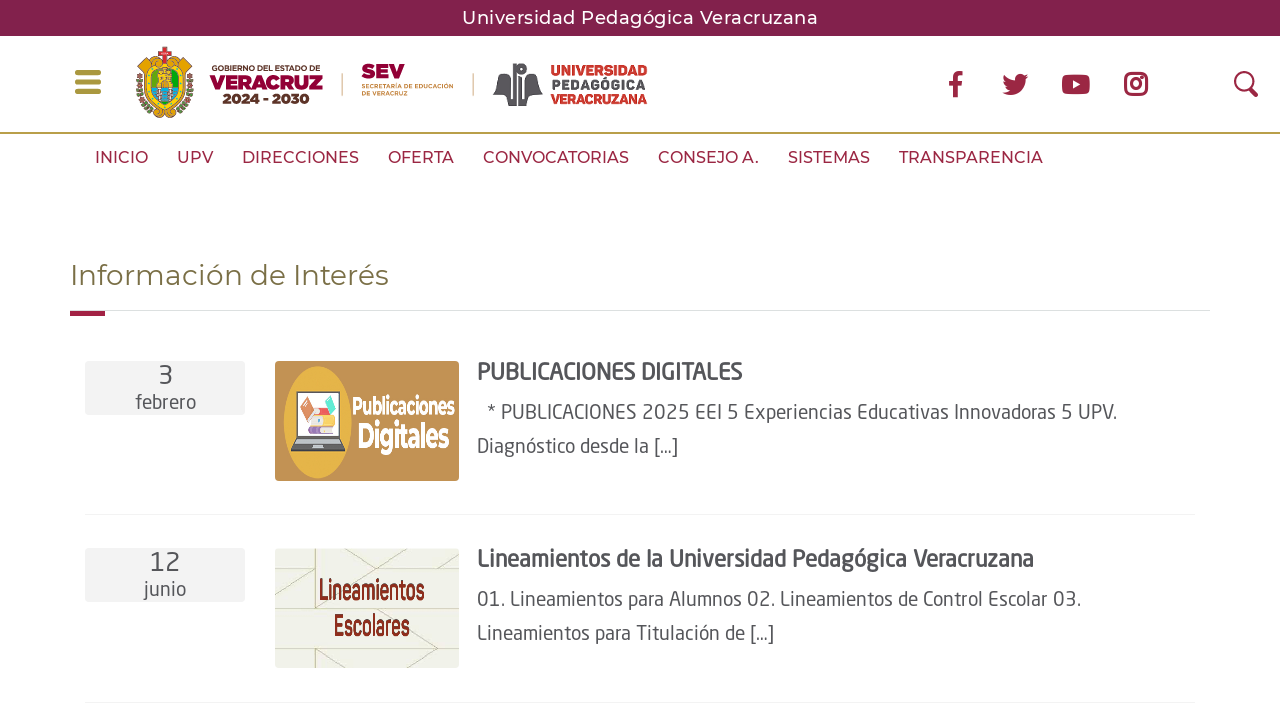

--- FILE ---
content_type: text/html; charset=UTF-8
request_url: https://www.sev.gob.mx/upv/de_interes/
body_size: 53066
content:
<!DOCTYPE html>
<html lang="es-ES">
<head>
	<meta charset="UTF-8">
	<meta http-equiv="X-UA-Compatible" content="IE=edge">
	<meta name="viewport" content="width=device-width, initial-scale=1, shrink-to-fit=no">
	<script type="text/javascript">if (location.protocol !== "https:") location.protocol = "https:";</script>
	<title>Universidad Pedagógica Veracruzana &raquo; Información de Interés</title>
	<link rel="alternate" type="application/rss+xml" title="Universidad Pedagógica Veracruzana &raquo; Información de Interés Feed" href="https://www.sev.gob.mx/upv/de_interes/feed/" />
<link rel='stylesheet' id='colorbox-theme3-css'  href='https://www.sev.gob.mx/upv/wp-content/plugins/jquery-lightbox-for-native-galleries/colorbox/theme3/colorbox.css?ver=1.3.14' type='text/css' media='screen' />
<link rel='stylesheet' id='fonts-css-css'  href='//cdn.sev.gob.mx/SEVTheme/style/fonts.css?ver=3.8' type='text/css' media='all' />
<link rel='stylesheet' id='c49912b6-css-css'  href='//www.sev.gob.mx/wp-apps/homepage/sitio/stable/styles/main.c49912b6.css?ver=3.8' type='text/css' media='all' />
<link rel='stylesheet' id='wpb-fa-css'  href='//use.fontawesome.com/releases/v5.7.2/css/all.css?ver=3.8' type='text/css' media='all' />
<link rel='stylesheet' id='style-css-css'  href='//cdn.sev.gob.mx/micrositiosSEV/css/style.css?ver=3.8' type='text/css' media='all' />
<link rel='stylesheet' id='responsive-css-css'  href='//cdn.sev.gob.mx/micrositiosSEV/css/responsive.css?ver=3.8' type='text/css' media='all' />
<script type='text/javascript' src='https://www.sev.gob.mx/upv/wp-includes/js/jquery/jquery.js?ver=1.10.2'></script>
<script type='text/javascript' src='https://www.sev.gob.mx/upv/wp-includes/js/jquery/jquery-migrate.min.js?ver=1.2.1'></script>
<script type='text/javascript' src='https://www.sev.gob.mx/upv/wp-content/plugins/jquery-lightbox-for-native-galleries/colorbox/jquery.colorbox-min.js?ver=1.3.14'></script>
<script type='text/javascript' src='//stackpath.bootstrapcdn.com/bootstrap/4.3.1/js/bootstrap.min.js?ver=3.8'></script>
<script type='text/javascript' src='//cdn.sev.gob.mx/micrositiosSEV/js/fecha.js?ver=3.8'></script>
<script type='text/javascript' src='//cdn.sev.gob.mx/micrositiosSEV/js/arriba.js?ver=3.8'></script>
<link rel="EditURI" type="application/rsd+xml" title="RSD" href="https://www.sev.gob.mx/upv/xmlrpc.php?rsd" />
<link rel="wlwmanifest" type="application/wlwmanifest+xml" href="https://www.sev.gob.mx/upv/wp-includes/wlwmanifest.xml" /> 
<meta name="generator" content="WordPress 3.8" />
<!-- jQuery Lightbox For Native Galleries v3.2.2 | http://www.viper007bond.com/wordpress-plugins/jquery-lightbox-for-native-galleries/ -->
<script type="text/javascript">
// <![CDATA[
	jQuery(document).ready(function($){
		$(".gallery").each(function(index, obj){
			var galleryid = Math.floor(Math.random()*10000);
			$(obj).find("a").colorbox({rel:galleryid, maxWidth:"95%", maxHeight:"95%"});
		});
		$("a.lightbox").colorbox({maxWidth:"95%", maxHeight:"95%"});
	});
// ]]>
</script>
</head>

<body>
	<span class="ir-arriba"></span>
	<div class="push">
		<header>
			<div class="blogname">
				<div class="row align-items-center no-gutters">
					<a href="https://www.sev.gob.mx/upv/">
						Universidad Pedagógica Veracruzana					</a>
				</div>
			</div>
			<div class="cabecera">
				<div class="row align-items-center no-gutters">
					<div class="col-12 col-md-9">
						<ul class="logos">
							<li class="menu">
								<a href="#responsive-menu" class="menu-link"></a>
							</li>
							<li class="logo-gob">
								<a href="http://www.veracruz.gob.mx" target="_blank">
									<img src="//cdn.sev.gob.mx/micrositiosSEV/images/2024-2030/gob.svg" alt="Gobierno del Estado de Veracruz">
								</a>
							</li>
							<img src="//cdn.sev.gob.mx/micrositiosSEV/images/2024-2030/separador.png" alt="Secretaría de Educación de Veracruz" class="separador">
							<li class="logo-sev">
								<a href="/">
									<img src="//cdn.sev.gob.mx/micrositiosSEV/images/2024-2030/sev.svg" alt="Secretaría de Educación de Veracruz">
								</a>
							</li>
							<img src="//cdn.sev.gob.mx/micrositiosSEV/images/2024-2030/separador.png" alt="Secretaría de Educación de Veracruz" class="separador">
							<li class="lsd">
								<a href="https://www.sev.gob.mx/upv/">
									


												<p><img src="http://www.sev.gob.mx/upv/wp-content/uploads/2020/02/encabezadoUPV.png" alt="encabezadoUPV" width="213" height="100" class="alignnone size-full wp-image-20063" /><br />
<!--img class="alignnone size-full wp-image-11621" alt="" src="http://www.sev.gob.mx/upv/wp-content/uploads/2020/01/encabezado1.png" width="213" height="61" /--></p>
																			</a>
							</li>
							<li class="logo-ver">
								<a href="http://www.veracruz.gob.mx" target="_blank">
									<img src="//cdn.sev.gob.mx/micrositiosSEV/images/ver.svg" alt="Veracruz me llena de orgullo">
								</a>
							</li>
						</ul>
					</div>
					<div class="col-12 col-md-3">
						<ul class="menu">
							<div class="menu-redes-sociales-container"><ul id="menu-redes-sociales" class="menu"><li id="menu-item-10775" class="menu-item menu-item-type-custom menu-item-object-custom menu-item-10775"><a title="Facebook UPV" href="https://www.facebook.com/educacionupv/"><i></i></a></li>
<li id="menu-item-10776" class="menu-item menu-item-type-custom menu-item-object-custom menu-item-10776"><a title="Twitter UPV" href="https://twitter.com/educacionupv"><i></i></a></li>
<li id="menu-item-10777" class="menu-item menu-item-type-custom menu-item-object-custom menu-item-10777"><a title="YouTube UPV" href="https://www.youtube.com/channel/UCKYOYmUY_hGC5YBle5b5SCg"><i></i></a></li>
<li id="menu-item-12233" class="menu-item menu-item-type-custom menu-item-object-custom menu-item-12233"><a title="Instagram UPV" href="https://www.instagram.com/educacionupv/"><i></i></a></li>
<li id="menu-item-10778" class="menu-item menu-item-type-custom menu-item-object-custom menu-item-10778"><a href="http://www.sev.gob.mx/upv/feed/rss/"><i></i></a></li>
</ul></div>						</ul>
						<div class="col">
							<button type="button" class="btn" data-toggle="modal" data-target=".bd-example-modal-xl"></button>
							<div class="modal fade bd-example-modal-xl" tabindex="-1" role="dialog" aria-labelledby="myExtraLargeModalLabel" aria-hidden="true" data-keyboard="false" data-backdrop="static">
								<div class="modal-dialog modal-xl">
									<div class="modal-content">
										<div class="modal-header">
											<h5 class="modal-title"></h5>
											<button type="button" class="close" data-dismiss="modal" aria-label="Close">
												<span aria-hidden="true">Cerrar</span>
											</button>
										</div>
										<div class="modal-body">
											
<form action="https://www.sev.gob.mx/upv" id="searchform" method="get">
	<label for="s" class="screen-reader-text">Search for:</label>
    <input type="text" id="s" name="s" value="" />
    <input type="submit" value="Buscar" id="searchsubmit" />
</form>										</div>
										<div class="modal-footer">
											<span>Síguenos en:</span>
											<div class="menu-redes-sociales-container"><ul id="menu-redes-sociales-1" class="menu"><li class="menu-item menu-item-type-custom menu-item-object-custom menu-item-10775"><a title="Facebook UPV" href="https://www.facebook.com/educacionupv/"><i></i></a></li>
<li class="menu-item menu-item-type-custom menu-item-object-custom menu-item-10776"><a title="Twitter UPV" href="https://twitter.com/educacionupv"><i></i></a></li>
<li class="menu-item menu-item-type-custom menu-item-object-custom menu-item-10777"><a title="YouTube UPV" href="https://www.youtube.com/channel/UCKYOYmUY_hGC5YBle5b5SCg"><i></i></a></li>
<li class="menu-item menu-item-type-custom menu-item-object-custom menu-item-12233"><a title="Instagram UPV" href="https://www.instagram.com/educacionupv/"><i></i></a></li>
<li class="menu-item menu-item-type-custom menu-item-object-custom menu-item-10778"><a href="http://www.sev.gob.mx/upv/feed/rss/"><i></i></a></li>
</ul></div>										</div>
									</div>
								</div>
							</div>
						</div>
					</div>
				</div>
			</div>
			<nav id="navbar-nav" class="navbar"><ul id="menu-menu" class="menu"><li id="menu-item-11382" class="menu-item menu-item-type-custom menu-item-object-custom menu-item-11382"><a href="http://www.sev.gob.mx/upv/">Inicio</a></li>
<li id="menu-item-15" class="menu-item menu-item-type-post_type menu-item-object-page menu-item-has-children menu-item-15"><a href="https://www.sev.gob.mx/upv/upv/">UPV</a>
<ul class="sub-menu">
	<li id="menu-item-20330" class="menu-item menu-item-type-post_type menu-item-object-page menu-item-20330"><a href="https://www.sev.gob.mx/upv/codigos-de-etica-y-conducta/">Códigos de Ética y Conducta</a></li>
	<li id="menu-item-20328" class="menu-item menu-item-type-post_type menu-item-object-page menu-item-20328"><a href="https://www.sev.gob.mx/upv/decretos-upv-2024/">Decretos, Acuerdos y Lineamientos</a></li>
	<li id="menu-item-20329" class="menu-item menu-item-type-post_type menu-item-object-page menu-item-20329"><a href="https://www.sev.gob.mx/upv/difusion/">Difusión Cultural y Ext. Universitaria</a></li>
	<li id="menu-item-20323" class="menu-item menu-item-type-post_type menu-item-object-page menu-item-20323"><a href="https://www.sev.gob.mx/upv/directorio/">Directorio</a></li>
	<li id="menu-item-20326" class="menu-item menu-item-type-post_type menu-item-object-page menu-item-has-children menu-item-20326"><a href="https://www.sev.gob.mx/upv/enlaces-de-upv/">Enlaces de la UPV</a>
	<ul class="sub-menu">
		<li id="menu-item-20378" class="menu-item menu-item-type-post_type menu-item-object-page menu-item-20378"><a href="https://www.sev.gob.mx/upv/enlace-de-arte-y-cultura/">Arte y Cultura</a></li>
		<li id="menu-item-20376" class="menu-item menu-item-type-post_type menu-item-object-page menu-item-20376"><a href="https://www.sev.gob.mx/upv/enlace-de-atencion-y-asesoria-estudiantil/">Asesoría Estud.</a></li>
		<li id="menu-item-20381" class="menu-item menu-item-type-post_type menu-item-object-page menu-item-20381"><a href="https://www.sev.gob.mx/upv/enlace-de-cambio-climatico-upv/">Cambio Climático</a></li>
		<li id="menu-item-20382" class="menu-item menu-item-type-post_type menu-item-object-page menu-item-20382"><a href="https://www.sev.gob.mx/upv/enlace-de-capacitacion-y-profesionalizacion/">Capacitación</a></li>
		<li id="menu-item-20379" class="menu-item menu-item-type-post_type menu-item-object-page menu-item-20379"><a href="https://www.sev.gob.mx/upv/programa-de-contraloria-ciudadana/">Contraloría Ciudadana</a></li>
		<li id="menu-item-20377" class="menu-item menu-item-type-post_type menu-item-object-page menu-item-20377"><a href="https://www.sev.gob.mx/upv/enlace-de-deportes/">Dep. y V. Salud.</a></li>
		<li id="menu-item-20371" class="menu-item menu-item-type-post_type menu-item-object-page menu-item-20371"><a href="https://www.sev.gob.mx/upv/enlace-de-genero/">Género</a></li>
		<li id="menu-item-20375" class="menu-item menu-item-type-post_type menu-item-object-page menu-item-20375"><a href="https://www.sev.gob.mx/upv/enlace-de-imss/">IMSS</a></li>
		<li id="menu-item-20374" class="menu-item menu-item-type-post_type menu-item-object-page menu-item-20374"><a href="https://www.sev.gob.mx/upv/enlace-de-proteccion-civil/">Protección Civil</a></li>
		<li id="menu-item-20373" class="menu-item menu-item-type-post_type menu-item-object-page menu-item-20373"><a href="https://www.sev.gob.mx/upv/enlace-de-siac/">SIAC</a></li>
		<li id="menu-item-20372" class="menu-item menu-item-type-post_type menu-item-object-page menu-item-20372"><a href="https://www.sev.gob.mx/upv/enlace-de-transparencia/">Transparencia</a></li>
	</ul>
</li>
	<li id="menu-item-20331" class="menu-item menu-item-type-post_type menu-item-object-page menu-item-20331"><a href="https://www.sev.gob.mx/upv/ex-rectores/">Exrectores y Directores de la UPV</a></li>
	<li id="menu-item-20332" class="menu-item menu-item-type-post_type menu-item-object-page menu-item-20332"><a href="https://www.sev.gob.mx/upv/transparencia/">Lineamientos base</a></li>
	<li id="menu-item-20354" class="menu-item menu-item-type-post_type menu-item-object-page menu-item-20354"><a href="https://www.sev.gob.mx/upv/manuales-administrativos/">Manuales Administrativos</a></li>
	<li id="menu-item-20339" class="menu-item menu-item-type-post_type menu-item-object-page menu-item-20339"><a href="https://www.sev.gob.mx/upv/mision-y-vision/">Misión y Visión</a></li>
	<li id="menu-item-20324" class="menu-item menu-item-type-post_type menu-item-object-page menu-item-20324"><a href="https://www.sev.gob.mx/upv/organigrama-2024/">Organigrama</a></li>
</ul>
</li>
<li id="menu-item-8507" class="menu-item menu-item-type-post_type menu-item-object-page menu-item-has-children menu-item-8507"><a href="https://www.sev.gob.mx/upv/direcciones/">Direcciones</a>
<ul class="sub-menu">
	<li id="menu-item-20320" class="menu-item menu-item-type-post_type menu-item-object-page menu-item-has-children menu-item-20320"><a href="https://www.sev.gob.mx/upv/direccion-academica/">Dir. Académica</a>
	<ul class="sub-menu">
		<li id="menu-item-20415" class="menu-item menu-item-type-post_type menu-item-object-page menu-item-20415"><a href="https://www.sev.gob.mx/upv/depto-investigacion/">Investigación</a></li>
		<li id="menu-item-20414" class="menu-item menu-item-type-post_type menu-item-object-page menu-item-has-children menu-item-20414"><a href="https://www.sev.gob.mx/upv/depto-licenciaturas/">Licenciaturas</a>
		<ul class="sub-menu">
			<li id="menu-item-20563" class="menu-item menu-item-type-post_type menu-item-object-page menu-item-20563"><a href="https://www.sev.gob.mx/upv/coordinacion-licenciaturas/">Coord. de Lic.</a></li>
			<li id="menu-item-20561" class="menu-item menu-item-type-post_type menu-item-object-page menu-item-20561"><a href="https://www.sev.gob.mx/upv/oficina-docencia/">Ofic. Docencia</a></li>
			<li id="menu-item-20560" class="menu-item menu-item-type-post_type menu-item-object-page menu-item-20560"><a href="https://www.sev.gob.mx/upv/oficina-inclusion-educativa/">Ofic. Inclusión Educativa</a></li>
		</ul>
</li>
		<li id="menu-item-20417" class="menu-item menu-item-type-post_type menu-item-object-page menu-item-20417"><a href="https://www.sev.gob.mx/upv/posgrados/">Posgrados</a></li>
		<li id="menu-item-20416" class="menu-item menu-item-type-post_type menu-item-object-page menu-item-has-children menu-item-20416"><a href="https://www.sev.gob.mx/upv/depto-servicios-escolares/">Serv. Escolares</a>
		<ul class="sub-menu">
			<li id="menu-item-20660" class="menu-item menu-item-type-post_type menu-item-object-page menu-item-20660"><a href="https://www.sev.gob.mx/upv/oficina-de-registro-y-control-escolar/">Ofic. R. y Ctrl. Esc.</a></li>
			<li id="menu-item-20661" class="menu-item menu-item-type-post_type menu-item-object-page menu-item-20661"><a href="https://www.sev.gob.mx/upv/oficina-de-certificacion-y-titulacion/">Ofic. C. y Titul.</a></li>
		</ul>
</li>
	</ul>
</li>
	<li id="menu-item-20321" class="menu-item menu-item-type-post_type menu-item-object-page menu-item-has-children menu-item-20321"><a href="https://www.sev.gob.mx/upv/direccion-administrativa/">Dir. Administrativa</a>
	<ul class="sub-menu">
		<li id="menu-item-20418" class="menu-item menu-item-type-post_type menu-item-object-page menu-item-20418"><a href="https://www.sev.gob.mx/upv/recursos-financieros/">Rec. Financieros</a></li>
		<li id="menu-item-20419" class="menu-item menu-item-type-post_type menu-item-object-page menu-item-20419"><a href="https://www.sev.gob.mx/upv/recursos-humanos/">Rec. Humanos</a></li>
		<li id="menu-item-20420" class="menu-item menu-item-type-post_type menu-item-object-page menu-item-20420"><a href="https://www.sev.gob.mx/upv/recursos-materiales-y-servicios-generales/">Rec. Mat. y Serv.</a></li>
		<li id="menu-item-20422" class="menu-item menu-item-type-post_type menu-item-object-page menu-item-20422"><a href="https://www.sev.gob.mx/upv/tecnologias-de-la-informacion/">Tec. Información</a></li>
	</ul>
</li>
	<li id="menu-item-20322" class="menu-item menu-item-type-post_type menu-item-object-page menu-item-has-children menu-item-20322"><a href="https://www.sev.gob.mx/upv/direccion-de-centros-regionales/">Dir. Centros Regionales</a>
	<ul class="sub-menu">
		<li id="menu-item-20429" class="menu-item menu-item-type-post_type menu-item-object-page menu-item-20429"><a href="https://www.sev.gob.mx/upv/programa-de-afiliacion-de-estudiantes-al-servicio-medico-del-imss/">Afiliación al IMSS</a></li>
		<li id="menu-item-20426" class="menu-item menu-item-type-post_type menu-item-object-page menu-item-20426"><a href="https://www.sev.gob.mx/upv/actividades-arte-y-cultura/">Arte y Cultura</a></li>
		<li id="menu-item-20427" class="menu-item menu-item-type-post_type menu-item-object-page menu-item-20427"><a href="https://www.sev.gob.mx/upv/programa-de-contraloria-ciudadana/">Contraloría C.</a></li>
		<li id="menu-item-20425" class="menu-item menu-item-type-post_type menu-item-object-page menu-item-20425"><a href="https://www.sev.gob.mx/upv/directorio-de-centros-regionales-de-estudio/">Directorio de CR</a></li>
		<li id="menu-item-20428" class="menu-item menu-item-type-post_type menu-item-object-page menu-item-20428"><a href="https://www.sev.gob.mx/upv/becas/">Enlace de Becas</a></li>
		<li id="menu-item-20430" class="menu-item menu-item-type-post_type menu-item-object-page menu-item-20430"><a href="https://www.sev.gob.mx/upv/programa-de-atencion-y-asesoria-estudiantil/">Prog. de Asesoría</a></li>
	</ul>
</li>
</ul>
</li>
<li id="menu-item-12324" class="menu-item menu-item-type-post_type menu-item-object-page menu-item-has-children menu-item-12324"><a href="https://www.sev.gob.mx/upv/oferta-educativa-2/">Oferta</a>
<ul class="sub-menu">
	<li id="menu-item-20358" class="menu-item menu-item-type-post_type menu-item-object-page menu-item-has-children menu-item-20358"><a href="https://www.sev.gob.mx/upv/oferta-cursos-extracurriculares/">Cursos Extracurriculares</a>
	<ul class="sub-menu">
		<li id="menu-item-20638" class="menu-item menu-item-type-post_type menu-item-object-page menu-item-20638"><a href="https://www.sev.gob.mx/upv/apreciacion-artistica-en-educacion-basica/">AAEB</a></li>
		<li id="menu-item-20631" class="menu-item menu-item-type-post_type menu-item-object-page menu-item-20631"><a href="https://www.sev.gob.mx/upv/diseno-universal-para-el-aprendizaje/">DUA</a></li>
		<li id="menu-item-20648" class="menu-item menu-item-type-post_type menu-item-object-page menu-item-20648"><a href="https://www.sev.gob.mx/upv/estrategias-de-intervencion-pedagogica/">EIP</a></li>
		<li id="menu-item-20625" class="menu-item menu-item-type-post_type menu-item-object-page menu-item-20625"><a href="https://www.sev.gob.mx/upv/educacion-para-la-sostenibilidad-cultural/">ESC</a></li>
		<li id="menu-item-20639" class="menu-item menu-item-type-post_type menu-item-object-page menu-item-20639"><a href="https://www.sev.gob.mx/upv/la-lectura-y-escritura-desde-bibliotecas-escolares-y-de-aula/">FLEBEA</a></li>
		<li id="menu-item-20633" class="menu-item menu-item-type-post_type menu-item-object-page menu-item-20633"><a href="https://www.sev.gob.mx/upv/interculturalidad-y-patrimonio-biocultural/">IPB</a></li>
		<li id="menu-item-20646" class="menu-item menu-item-type-post_type menu-item-object-page menu-item-20646"><a href="https://www.sev.gob.mx/upv/metodologias-sociocriticas-en-el-marco-de-la-nem/">Met. Soc. NEM</a></li>
		<li id="menu-item-20647" class="menu-item menu-item-type-post_type menu-item-object-page menu-item-20647"><a href="https://www.sev.gob.mx/upv/metodologias-para-ensenar-y-aprender-ciencias-y-matematicas-stem/">Met. STEM</a></li>
		<li id="menu-item-20645" class="menu-item menu-item-type-post_type menu-item-object-page menu-item-20645"><a href="https://www.sev.gob.mx/upv/metodologias-innovadoras-para-el-aprendizaje/">MIpA</a></li>
		<li id="menu-item-20632" class="menu-item menu-item-type-post_type menu-item-object-page menu-item-20632"><a href="https://www.sev.gob.mx/upv/micromachismos-como-otra-forma-de-violencia-en-la-escuela/">MoFVE</a></li>
		<li id="menu-item-20637" class="menu-item menu-item-type-post_type menu-item-object-page menu-item-20637"><a href="https://www.sev.gob.mx/upv/nem-marco-curricular-comun-en-la-educacion-media-superior/">NEM &#8211; MCCEMS</a></li>
		<li id="menu-item-20621" class="menu-item menu-item-type-post_type menu-item-object-page menu-item-20621"><a href="https://www.sev.gob.mx/upv/planeacion-y-evaluacion/">PyE</a></li>
		<li id="menu-item-20624" class="menu-item menu-item-type-post_type menu-item-object-page menu-item-20624"><a href="https://www.sev.gob.mx/upv/saberes-y-pensamiento-cientifico-en-el-nivel-preescolar/">SyPCeNP</a></li>
	</ul>
</li>
	<li id="menu-item-20357" class="menu-item menu-item-type-post_type menu-item-object-page menu-item-has-children menu-item-20357"><a href="https://www.sev.gob.mx/upv/oferta-diplomados/">Diplomados</a>
	<ul class="sub-menu">
		<li id="menu-item-20407" class="menu-item menu-item-type-post_type menu-item-object-page menu-item-20407"><a href="https://www.sev.gob.mx/upv/docencia-para-la-educacion-preescolar/">DDEP</a></li>
		<li id="menu-item-20412" class="menu-item menu-item-type-post_type menu-item-object-page menu-item-20412"><a href="https://www.sev.gob.mx/upv/fundamentos-para-atencion-a-diversidades-en-docencia/">DDIV</a></li>
		<li id="menu-item-20410" class="menu-item menu-item-type-post_type menu-item-object-page menu-item-20410"><a href="https://www.sev.gob.mx/upv/intervencion-y-gestion-de-proyectos-culturales-con-sentido-social/">DINTERG</a></li>
		<li id="menu-item-20411" class="menu-item menu-item-type-post_type menu-item-object-page menu-item-20411"><a href="https://www.sev.gob.mx/upv/formacion-docente-para-la-nueva-escuela-mexicana/">DNEM</a></li>
		<li id="menu-item-20408" class="menu-item menu-item-type-post_type menu-item-object-page menu-item-20408"><a href="https://www.sev.gob.mx/upv/docencia-para-la-educacion-primaria/">DPRIM</a></li>
		<li id="menu-item-20409" class="menu-item menu-item-type-post_type menu-item-object-page menu-item-20409"><a href="https://www.sev.gob.mx/upv/atencion-y-prevencion-de-violencia-en-las-escuelas/">DVIOL</a></li>
	</ul>
</li>
	<li id="menu-item-20359" class="menu-item menu-item-type-post_type menu-item-object-page menu-item-20359"><a href="https://www.sev.gob.mx/upv/doctorado-en-politica-y-evaluacion-educativa-dpee/">Doctorado (DPEE)</a></li>
	<li id="menu-item-20360" class="menu-item menu-item-type-post_type menu-item-object-page menu-item-20360"><a href="https://www.sev.gob.mx/upv/licenciatura-en-educacion-basica-leb/">Licenciatura (LEB)</a></li>
	<li id="menu-item-20355" class="menu-item menu-item-type-post_type menu-item-object-page menu-item-has-children menu-item-20355"><a href="https://www.sev.gob.mx/upv/oferta-especialidades/">Especialidades</a>
	<ul class="sub-menu">
		<li id="menu-item-20400" class="menu-item menu-item-type-post_type menu-item-object-page menu-item-20400"><a href="https://www.sev.gob.mx/upv/especialidad-en-educacion-para-arte-y-cultura/">EEAC</a></li>
		<li id="menu-item-20399" class="menu-item menu-item-type-post_type menu-item-object-page menu-item-20399"><a href="https://www.sev.gob.mx/upv/especialidad-en-estudios-sobre-dpi/">EEDPI</a></li>
		<li id="menu-item-20401" class="menu-item menu-item-type-post_type menu-item-object-page menu-item-20401"><a href="https://www.sev.gob.mx/upv/especialidad-en-investigacion-educativa/">EIE</a></li>
	</ul>
</li>
	<li id="menu-item-20356" class="menu-item menu-item-type-post_type menu-item-object-page menu-item-has-children menu-item-20356"><a href="https://www.sev.gob.mx/upv/oferta-maestrias/">Maestrías</a>
	<ul class="sub-menu">
		<li id="menu-item-20391" class="menu-item menu-item-type-post_type menu-item-object-page menu-item-20391"><a href="https://www.sev.gob.mx/upv/maestria-en-docencia-para-la-educacion-superior-mdes/">MDES</a></li>
		<li id="menu-item-20389" class="menu-item menu-item-type-post_type menu-item-object-page menu-item-20389"><a href="https://www.sev.gob.mx/upv/maestria-en-educacion/">ME</a></li>
		<li id="menu-item-20387" class="menu-item menu-item-type-post_type menu-item-object-page menu-item-20387"><a href="https://www.sev.gob.mx/upv/maestria-en-educacion-basica-meb/">MEB</a></li>
		<li id="menu-item-20388" class="menu-item menu-item-type-post_type menu-item-object-page menu-item-20388"><a href="https://www.sev.gob.mx/upv/maestria-en-educacion-especial-con-enfoque-inclusivo/">MEEEI</a></li>
		<li id="menu-item-20385" class="menu-item menu-item-type-post_type menu-item-object-page menu-item-20385"><a href="https://www.sev.gob.mx/upv/maestria-en-educacion-media-superior-mems/">MEMS</a></li>
		<li id="menu-item-20386" class="menu-item menu-item-type-post_type menu-item-object-page menu-item-20386"><a href="https://www.sev.gob.mx/upv/maestria-en-educacion-de-la-primera-infancia-mepi/">MEPI</a></li>
		<li id="menu-item-20390" class="menu-item menu-item-type-post_type menu-item-object-page menu-item-20390"><a href="https://www.sev.gob.mx/upv/maestria-en-matematica-educativa/">MME</a></li>
	</ul>
</li>
</ul>
</li>
<li id="menu-item-12623" class="menu-item menu-item-type-custom menu-item-object-custom menu-item-has-children menu-item-12623"><a href="https://www.sev.gob.mx/upv/convocatoria/">Convocatorias</a>
<ul class="sub-menu">
	<li id="menu-item-20335" class="menu-item menu-item-type-post_type menu-item-object-page menu-item-20335"><a href="https://www.sev.gob.mx/upv/convocatorias-2024/">Convocatorias 2024</a></li>
	<li id="menu-item-20336" class="menu-item menu-item-type-post_type menu-item-object-page menu-item-20336"><a href="https://www.sev.gob.mx/upv/convocatorias-2025/">Convocatorias 2025</a></li>
</ul>
</li>
<li id="menu-item-15319" class="menu-item menu-item-type-post_type menu-item-object-page menu-item-has-children menu-item-15319"><a href="https://www.sev.gob.mx/upv/academico/">Consejo A.</a>
<ul class="sub-menu">
	<li id="menu-item-20346" class="menu-item menu-item-type-post_type menu-item-object-page menu-item-20346"><a href="https://www.sev.gob.mx/upv/acuerdos/">Acuerdos</a></li>
	<li id="menu-item-20347" class="menu-item menu-item-type-post_type menu-item-object-page menu-item-20347"><a href="https://www.sev.gob.mx/upv/pagina-en-construccion/">Comisiones de la UPV</a></li>
	<li id="menu-item-20343" class="menu-item menu-item-type-post_type menu-item-object-page menu-item-20343"><a href="https://www.sev.gob.mx/upv/decretos-upv-2024/">Decretos, Acuerdos y Lineamientos</a></li>
</ul>
</li>
<li id="menu-item-20367" class="menu-item menu-item-type-post_type menu-item-object-page menu-item-has-children menu-item-20367"><a href="https://www.sev.gob.mx/upv/sistemas-digitales/">Sistemas</a>
<ul class="sub-menu">
	<li id="menu-item-9647" class="menu-item menu-item-type-custom menu-item-object-custom menu-item-9647"><a href="https://miupv.sev.gob.mx/usuario/login">MiUPV</a></li>
	<li id="menu-item-20368" class="menu-item menu-item-type-custom menu-item-object-custom menu-item-20368"><a href="http://www.upvse.com/alumnos/">SIRECE</a></li>
	<li id="menu-item-20402" class="menu-item menu-item-type-custom menu-item-object-custom menu-item-20402"><a href="https://refiupv.sev.gob.mx/usuario/login?ReturnUrl=%2FSistema%2FUsuariosMiUPV">SIUPV</a></li>
	<li id="menu-item-20369" class="menu-item menu-item-type-custom menu-item-object-custom menu-item-20369"><a href="https://www.youtube.com/watch?v=d9pI2KhuqyA/">Videotutorial MiUPV</a></li>
</ul>
</li>
<li id="menu-item-19" class="menu-item menu-item-type-custom menu-item-object-custom menu-item-19"><a href="https://www.sev.gob.mx/transparencia/">Transparencia</a></li>
</ul></nav>		</header>
		
<div class="container">
	<section id="content" class="cpt">
		<div class="row">
			<h3>
				Información de Interés			</h3>
			<hr class="ceja">
		</div>
					<article id="post-14365" class="post-14365 de_interes type-de_interes status-publish hentry">
				<div class="row">
					<div class="col-md-2">
						<div class="Fechapost">
							3<br>
							<span>febrero</span>
						</div>
					</div>
					<div class="col-md-10">
						<img width="601" height="231" src="http://www.sev.gob.mx/upv/wp-content/uploads/2023/01/icono-para-publicaciones-digitales.jpg" class="attachment-post-thumbnail wp-post-image" alt="icono para publicaciones digitales" />						<h2><a href="https://www.sev.gob.mx/upv/de_interes/publicaciones-digitales/" rel="bookmark">PUBLICACIONES DIGITALES</a></h2>
						<p>&nbsp; * PUBLICACIONES 2025 EEI 5 Experiencias Educativas Innovadoras 5 UPV. Diagnóstico desde la [&hellip;]</p>
					</div>
				</div>
			</article>
					<article id="post-12687" class="post-12687 de_interes type-de_interes status-publish hentry">
				<div class="row">
					<div class="col-md-2">
						<div class="Fechapost">
							12<br>
							<span>junio</span>
						</div>
					</div>
					<div class="col-md-10">
						<img width="601" height="231" src="http://www.sev.gob.mx/upv/wp-content/uploads/2020/06/Banner-Lineamientos8488.png" class="attachment-post-thumbnail wp-post-image" alt="Banner-Lineamientos[8488]" />						<h2><a href="https://www.sev.gob.mx/upv/de_interes/lineamientos-de-la-universidad-pedagogica-veracruzana/" rel="bookmark">Lineamientos de la Universidad Pedagógica Veracruzana</a></h2>
						<p>01. Lineamientos para Alumnos 02. Lineamientos de Control Escolar 03. Lineamientos para Titulación de [&hellip;]</p>
					</div>
				</div>
			</article>
					<article id="post-12686" class="post-12686 de_interes type-de_interes status-publish hentry">
				<div class="row">
					<div class="col-md-2">
						<div class="Fechapost">
							12<br>
							<span>junio</span>
						</div>
					</div>
					<div class="col-md-10">
						<img width="601" height="231" src="http://www.sev.gob.mx/upv/wp-content/uploads/2020/06/Banner-Poiesis8489.png" class="attachment-post-thumbnail wp-post-image" alt="Banner-Poiesis[8489]" />						<h2><a href="https://www.sev.gob.mx/upv/de_interes/coleccion-poiesis/" rel="bookmark">COLECCIÓN POIESIS</a></h2>
						<p>1. Universidad Pedagógica Veracruzana (1979-2017). Un horizonte de 38 años 2. Convergencia educativa implicada [&hellip;]</p>
					</div>
				</div>
			</article>
					<article id="post-12112" class="post-12112 de_interes type-de_interes status-publish hentry">
				<div class="row">
					<div class="col-md-2">
						<div class="Fechapost">
							22<br>
							<span>abril</span>
						</div>
					</div>
					<div class="col-md-10">
						<img width="601" height="231" src="http://www.sev.gob.mx/upv/wp-content/uploads/2020/06/Banner-Horizonte8486.png" class="attachment-post-thumbnail wp-post-image" alt="Banner-Horizonte[8486]" />						<h2><a href="https://www.sev.gob.mx/upv/de_interes/horizonte-educativo/" rel="bookmark">HORIZONTE EDUCATIVO</a></h2>
						<p>&nbsp; HACIA UNA PEDAGOGÍA DE LA AUTOORGANIZACIÓN Como institución formadora de docentes, la Universidad [&hellip;]</p>
					</div>
				</div>
			</article>
					</section><!-- #content -->
</div><!-- #main -->

		<footer>
			<div class="footer-content" style="display:none;">
				<div class="contenedor">
					<div class="row">
						<div class="col-12 col-md-3 ubicacion-pie">
							


										<h5>Ubicación</h5>
										<div class="direccion"><div>Av. Justino Sarmiento s/n</div>
<div>entre Av. Américas y<br />
Calle Pico de Orizaba</div>
<div>Col. Laderas del Macuiltépetl</div>
<div>C.P. 91133</div>
<div>Xalapa, Veracruz de Ignacio de la Llave, México</p>
</div>
<div>
<div>Email: <a href="mailto:difusion.upv@msev.gob.mx?Subject=Hola,%20quiero%20m%C3%A1s%20informaci%C3%B3n%20de%20la%20UPV">difusion.upv@msev.gob.mx</a></div>
</div>
<p></p>
<div class="aligncenter size-full wp-image-12243"><strong><br />
<h3>Teléfono:<br /> 2288401848</h3>
<p></strong></div>
<p></p>
</div>
																<script type="text/javascript">
								if(jQuery('.footer-content').find('.contenedor').find('.ubicacion-pie').length>0){jQuery('.footer-content').show();}
							</script>
						</div>
						<div class="col-12 col-md-6">
							<div class="footer-center">
								<div class="menu-redes-sociales-container"><ul id="menu-redes-sociales-2" class="menu"><li class="menu-item menu-item-type-custom menu-item-object-custom menu-item-10775"><a title="Facebook UPV" href="https://www.facebook.com/educacionupv/"><i></i></a></li>
<li class="menu-item menu-item-type-custom menu-item-object-custom menu-item-10776"><a title="Twitter UPV" href="https://twitter.com/educacionupv"><i></i></a></li>
<li class="menu-item menu-item-type-custom menu-item-object-custom menu-item-10777"><a title="YouTube UPV" href="https://www.youtube.com/channel/UCKYOYmUY_hGC5YBle5b5SCg"><i></i></a></li>
<li class="menu-item menu-item-type-custom menu-item-object-custom menu-item-12233"><a title="Instagram UPV" href="https://www.instagram.com/educacionupv/"><i></i></a></li>
<li class="menu-item menu-item-type-custom menu-item-object-custom menu-item-10778"><a href="http://www.sev.gob.mx/upv/feed/rss/"><i></i></a></li>
</ul></div>								<div class="liga-veracruz">
									<a href="https://www.sev.gob.mx/upv/" title="Universidad Pedagógica Veracruzana" rel="home">
										<span>Universidad Pedagógica Veracruzana</span>
									</a>
								</div>
							</div>
						</div>
						<div class="col-12 col-md-3">
							<h5>Te recomendamos</h5>
							<div class="menu-alterno-container"><ul id="menu-alterno" class="listado-recomendaciones"><li id="menu-item-12569" class="menu-item menu-item-type-custom menu-item-object-custom menu-item-12569"><a href="http://www.sev.gob.mx/media-superior/">SEMSyS</a></li>
<li id="menu-item-11374" class="menu-item menu-item-type-custom menu-item-object-custom menu-item-11374"><a target="_blank" href="http://www.sev.gob.mx/educacion-normal/">Dirección de Educación Normal</a></li>
<li id="menu-item-12234" class="menu-item menu-item-type-custom menu-item-object-custom menu-item-12234"><a href="https://www.sev.gob.mx/upn/">Universidad Pedagógica Nacional</a></li>
<li id="menu-item-12570" class="menu-item menu-item-type-custom menu-item-object-custom menu-item-12570"><a href="http://www.sev.gob.mx/semsys-sana-distancia/?utm_source=UPV&#038;utm_medium=banner&#038;utm_campaign=1">Sana Distancia</a></li>
</ul></div>						</div>
					</div>
				</div>
			</div>
		</footer>
	</div>
	<script type='text/javascript' src='//cdn.sev.gob.mx/micrositiosSEV/js/bigSlide.js?ver=20161214'></script>
	<div id="responsive-menu" class="panel mobile-menu">
		<div>
			<div class="fecha">
				<script type="text/javascript" language="JavaScript">document.write (Muestrafecha());</script>
			</div>
			<a href="javascript:;" class="menu-close">
				<img>
			</a>
		</div>
		<div class="menu-menu-container"><ul id="menu-menu-1" class="menu"><li class="menu-item menu-item-type-custom menu-item-object-custom menu-item-11382"><a href="http://www.sev.gob.mx/upv/">Inicio</a></li>
<li class="menu-item menu-item-type-post_type menu-item-object-page menu-item-has-children menu-item-15"><a href="https://www.sev.gob.mx/upv/upv/">UPV</a>
<ul class="sub-menu">
	<li class="menu-item menu-item-type-post_type menu-item-object-page menu-item-20330"><a href="https://www.sev.gob.mx/upv/codigos-de-etica-y-conducta/">Códigos de Ética y Conducta</a></li>
	<li class="menu-item menu-item-type-post_type menu-item-object-page menu-item-20328"><a href="https://www.sev.gob.mx/upv/decretos-upv-2024/">Decretos, Acuerdos y Lineamientos</a></li>
	<li class="menu-item menu-item-type-post_type menu-item-object-page menu-item-20329"><a href="https://www.sev.gob.mx/upv/difusion/">Difusión Cultural y Ext. Universitaria</a></li>
	<li class="menu-item menu-item-type-post_type menu-item-object-page menu-item-20323"><a href="https://www.sev.gob.mx/upv/directorio/">Directorio</a></li>
	<li class="menu-item menu-item-type-post_type menu-item-object-page menu-item-has-children menu-item-20326"><a href="https://www.sev.gob.mx/upv/enlaces-de-upv/">Enlaces de la UPV</a>
	<ul class="sub-menu">
		<li class="menu-item menu-item-type-post_type menu-item-object-page menu-item-20378"><a href="https://www.sev.gob.mx/upv/enlace-de-arte-y-cultura/">Arte y Cultura</a></li>
		<li class="menu-item menu-item-type-post_type menu-item-object-page menu-item-20376"><a href="https://www.sev.gob.mx/upv/enlace-de-atencion-y-asesoria-estudiantil/">Asesoría Estud.</a></li>
		<li class="menu-item menu-item-type-post_type menu-item-object-page menu-item-20381"><a href="https://www.sev.gob.mx/upv/enlace-de-cambio-climatico-upv/">Cambio Climático</a></li>
		<li class="menu-item menu-item-type-post_type menu-item-object-page menu-item-20382"><a href="https://www.sev.gob.mx/upv/enlace-de-capacitacion-y-profesionalizacion/">Capacitación</a></li>
		<li class="menu-item menu-item-type-post_type menu-item-object-page menu-item-20379"><a href="https://www.sev.gob.mx/upv/programa-de-contraloria-ciudadana/">Contraloría Ciudadana</a></li>
		<li class="menu-item menu-item-type-post_type menu-item-object-page menu-item-20377"><a href="https://www.sev.gob.mx/upv/enlace-de-deportes/">Dep. y V. Salud.</a></li>
		<li class="menu-item menu-item-type-post_type menu-item-object-page menu-item-20371"><a href="https://www.sev.gob.mx/upv/enlace-de-genero/">Género</a></li>
		<li class="menu-item menu-item-type-post_type menu-item-object-page menu-item-20375"><a href="https://www.sev.gob.mx/upv/enlace-de-imss/">IMSS</a></li>
		<li class="menu-item menu-item-type-post_type menu-item-object-page menu-item-20374"><a href="https://www.sev.gob.mx/upv/enlace-de-proteccion-civil/">Protección Civil</a></li>
		<li class="menu-item menu-item-type-post_type menu-item-object-page menu-item-20373"><a href="https://www.sev.gob.mx/upv/enlace-de-siac/">SIAC</a></li>
		<li class="menu-item menu-item-type-post_type menu-item-object-page menu-item-20372"><a href="https://www.sev.gob.mx/upv/enlace-de-transparencia/">Transparencia</a></li>
	</ul>
</li>
	<li class="menu-item menu-item-type-post_type menu-item-object-page menu-item-20331"><a href="https://www.sev.gob.mx/upv/ex-rectores/">Exrectores y Directores de la UPV</a></li>
	<li class="menu-item menu-item-type-post_type menu-item-object-page menu-item-20332"><a href="https://www.sev.gob.mx/upv/transparencia/">Lineamientos base</a></li>
	<li class="menu-item menu-item-type-post_type menu-item-object-page menu-item-20354"><a href="https://www.sev.gob.mx/upv/manuales-administrativos/">Manuales Administrativos</a></li>
	<li class="menu-item menu-item-type-post_type menu-item-object-page menu-item-20339"><a href="https://www.sev.gob.mx/upv/mision-y-vision/">Misión y Visión</a></li>
	<li class="menu-item menu-item-type-post_type menu-item-object-page menu-item-20324"><a href="https://www.sev.gob.mx/upv/organigrama-2024/">Organigrama</a></li>
</ul>
</li>
<li class="menu-item menu-item-type-post_type menu-item-object-page menu-item-has-children menu-item-8507"><a href="https://www.sev.gob.mx/upv/direcciones/">Direcciones</a>
<ul class="sub-menu">
	<li class="menu-item menu-item-type-post_type menu-item-object-page menu-item-has-children menu-item-20320"><a href="https://www.sev.gob.mx/upv/direccion-academica/">Dir. Académica</a>
	<ul class="sub-menu">
		<li class="menu-item menu-item-type-post_type menu-item-object-page menu-item-20415"><a href="https://www.sev.gob.mx/upv/depto-investigacion/">Investigación</a></li>
		<li class="menu-item menu-item-type-post_type menu-item-object-page menu-item-has-children menu-item-20414"><a href="https://www.sev.gob.mx/upv/depto-licenciaturas/">Licenciaturas</a>
		<ul class="sub-menu">
			<li class="menu-item menu-item-type-post_type menu-item-object-page menu-item-20563"><a href="https://www.sev.gob.mx/upv/coordinacion-licenciaturas/">Coord. de Lic.</a></li>
			<li class="menu-item menu-item-type-post_type menu-item-object-page menu-item-20561"><a href="https://www.sev.gob.mx/upv/oficina-docencia/">Ofic. Docencia</a></li>
			<li class="menu-item menu-item-type-post_type menu-item-object-page menu-item-20560"><a href="https://www.sev.gob.mx/upv/oficina-inclusion-educativa/">Ofic. Inclusión Educativa</a></li>
		</ul>
</li>
		<li class="menu-item menu-item-type-post_type menu-item-object-page menu-item-20417"><a href="https://www.sev.gob.mx/upv/posgrados/">Posgrados</a></li>
		<li class="menu-item menu-item-type-post_type menu-item-object-page menu-item-has-children menu-item-20416"><a href="https://www.sev.gob.mx/upv/depto-servicios-escolares/">Serv. Escolares</a>
		<ul class="sub-menu">
			<li class="menu-item menu-item-type-post_type menu-item-object-page menu-item-20660"><a href="https://www.sev.gob.mx/upv/oficina-de-registro-y-control-escolar/">Ofic. R. y Ctrl. Esc.</a></li>
			<li class="menu-item menu-item-type-post_type menu-item-object-page menu-item-20661"><a href="https://www.sev.gob.mx/upv/oficina-de-certificacion-y-titulacion/">Ofic. C. y Titul.</a></li>
		</ul>
</li>
	</ul>
</li>
	<li class="menu-item menu-item-type-post_type menu-item-object-page menu-item-has-children menu-item-20321"><a href="https://www.sev.gob.mx/upv/direccion-administrativa/">Dir. Administrativa</a>
	<ul class="sub-menu">
		<li class="menu-item menu-item-type-post_type menu-item-object-page menu-item-20418"><a href="https://www.sev.gob.mx/upv/recursos-financieros/">Rec. Financieros</a></li>
		<li class="menu-item menu-item-type-post_type menu-item-object-page menu-item-20419"><a href="https://www.sev.gob.mx/upv/recursos-humanos/">Rec. Humanos</a></li>
		<li class="menu-item menu-item-type-post_type menu-item-object-page menu-item-20420"><a href="https://www.sev.gob.mx/upv/recursos-materiales-y-servicios-generales/">Rec. Mat. y Serv.</a></li>
		<li class="menu-item menu-item-type-post_type menu-item-object-page menu-item-20422"><a href="https://www.sev.gob.mx/upv/tecnologias-de-la-informacion/">Tec. Información</a></li>
	</ul>
</li>
	<li class="menu-item menu-item-type-post_type menu-item-object-page menu-item-has-children menu-item-20322"><a href="https://www.sev.gob.mx/upv/direccion-de-centros-regionales/">Dir. Centros Regionales</a>
	<ul class="sub-menu">
		<li class="menu-item menu-item-type-post_type menu-item-object-page menu-item-20429"><a href="https://www.sev.gob.mx/upv/programa-de-afiliacion-de-estudiantes-al-servicio-medico-del-imss/">Afiliación al IMSS</a></li>
		<li class="menu-item menu-item-type-post_type menu-item-object-page menu-item-20426"><a href="https://www.sev.gob.mx/upv/actividades-arte-y-cultura/">Arte y Cultura</a></li>
		<li class="menu-item menu-item-type-post_type menu-item-object-page menu-item-20427"><a href="https://www.sev.gob.mx/upv/programa-de-contraloria-ciudadana/">Contraloría C.</a></li>
		<li class="menu-item menu-item-type-post_type menu-item-object-page menu-item-20425"><a href="https://www.sev.gob.mx/upv/directorio-de-centros-regionales-de-estudio/">Directorio de CR</a></li>
		<li class="menu-item menu-item-type-post_type menu-item-object-page menu-item-20428"><a href="https://www.sev.gob.mx/upv/becas/">Enlace de Becas</a></li>
		<li class="menu-item menu-item-type-post_type menu-item-object-page menu-item-20430"><a href="https://www.sev.gob.mx/upv/programa-de-atencion-y-asesoria-estudiantil/">Prog. de Asesoría</a></li>
	</ul>
</li>
</ul>
</li>
<li class="menu-item menu-item-type-post_type menu-item-object-page menu-item-has-children menu-item-12324"><a href="https://www.sev.gob.mx/upv/oferta-educativa-2/">Oferta</a>
<ul class="sub-menu">
	<li class="menu-item menu-item-type-post_type menu-item-object-page menu-item-has-children menu-item-20358"><a href="https://www.sev.gob.mx/upv/oferta-cursos-extracurriculares/">Cursos Extracurriculares</a>
	<ul class="sub-menu">
		<li class="menu-item menu-item-type-post_type menu-item-object-page menu-item-20638"><a href="https://www.sev.gob.mx/upv/apreciacion-artistica-en-educacion-basica/">AAEB</a></li>
		<li class="menu-item menu-item-type-post_type menu-item-object-page menu-item-20631"><a href="https://www.sev.gob.mx/upv/diseno-universal-para-el-aprendizaje/">DUA</a></li>
		<li class="menu-item menu-item-type-post_type menu-item-object-page menu-item-20648"><a href="https://www.sev.gob.mx/upv/estrategias-de-intervencion-pedagogica/">EIP</a></li>
		<li class="menu-item menu-item-type-post_type menu-item-object-page menu-item-20625"><a href="https://www.sev.gob.mx/upv/educacion-para-la-sostenibilidad-cultural/">ESC</a></li>
		<li class="menu-item menu-item-type-post_type menu-item-object-page menu-item-20639"><a href="https://www.sev.gob.mx/upv/la-lectura-y-escritura-desde-bibliotecas-escolares-y-de-aula/">FLEBEA</a></li>
		<li class="menu-item menu-item-type-post_type menu-item-object-page menu-item-20633"><a href="https://www.sev.gob.mx/upv/interculturalidad-y-patrimonio-biocultural/">IPB</a></li>
		<li class="menu-item menu-item-type-post_type menu-item-object-page menu-item-20646"><a href="https://www.sev.gob.mx/upv/metodologias-sociocriticas-en-el-marco-de-la-nem/">Met. Soc. NEM</a></li>
		<li class="menu-item menu-item-type-post_type menu-item-object-page menu-item-20647"><a href="https://www.sev.gob.mx/upv/metodologias-para-ensenar-y-aprender-ciencias-y-matematicas-stem/">Met. STEM</a></li>
		<li class="menu-item menu-item-type-post_type menu-item-object-page menu-item-20645"><a href="https://www.sev.gob.mx/upv/metodologias-innovadoras-para-el-aprendizaje/">MIpA</a></li>
		<li class="menu-item menu-item-type-post_type menu-item-object-page menu-item-20632"><a href="https://www.sev.gob.mx/upv/micromachismos-como-otra-forma-de-violencia-en-la-escuela/">MoFVE</a></li>
		<li class="menu-item menu-item-type-post_type menu-item-object-page menu-item-20637"><a href="https://www.sev.gob.mx/upv/nem-marco-curricular-comun-en-la-educacion-media-superior/">NEM &#8211; MCCEMS</a></li>
		<li class="menu-item menu-item-type-post_type menu-item-object-page menu-item-20621"><a href="https://www.sev.gob.mx/upv/planeacion-y-evaluacion/">PyE</a></li>
		<li class="menu-item menu-item-type-post_type menu-item-object-page menu-item-20624"><a href="https://www.sev.gob.mx/upv/saberes-y-pensamiento-cientifico-en-el-nivel-preescolar/">SyPCeNP</a></li>
	</ul>
</li>
	<li class="menu-item menu-item-type-post_type menu-item-object-page menu-item-has-children menu-item-20357"><a href="https://www.sev.gob.mx/upv/oferta-diplomados/">Diplomados</a>
	<ul class="sub-menu">
		<li class="menu-item menu-item-type-post_type menu-item-object-page menu-item-20407"><a href="https://www.sev.gob.mx/upv/docencia-para-la-educacion-preescolar/">DDEP</a></li>
		<li class="menu-item menu-item-type-post_type menu-item-object-page menu-item-20412"><a href="https://www.sev.gob.mx/upv/fundamentos-para-atencion-a-diversidades-en-docencia/">DDIV</a></li>
		<li class="menu-item menu-item-type-post_type menu-item-object-page menu-item-20410"><a href="https://www.sev.gob.mx/upv/intervencion-y-gestion-de-proyectos-culturales-con-sentido-social/">DINTERG</a></li>
		<li class="menu-item menu-item-type-post_type menu-item-object-page menu-item-20411"><a href="https://www.sev.gob.mx/upv/formacion-docente-para-la-nueva-escuela-mexicana/">DNEM</a></li>
		<li class="menu-item menu-item-type-post_type menu-item-object-page menu-item-20408"><a href="https://www.sev.gob.mx/upv/docencia-para-la-educacion-primaria/">DPRIM</a></li>
		<li class="menu-item menu-item-type-post_type menu-item-object-page menu-item-20409"><a href="https://www.sev.gob.mx/upv/atencion-y-prevencion-de-violencia-en-las-escuelas/">DVIOL</a></li>
	</ul>
</li>
	<li class="menu-item menu-item-type-post_type menu-item-object-page menu-item-20359"><a href="https://www.sev.gob.mx/upv/doctorado-en-politica-y-evaluacion-educativa-dpee/">Doctorado (DPEE)</a></li>
	<li class="menu-item menu-item-type-post_type menu-item-object-page menu-item-20360"><a href="https://www.sev.gob.mx/upv/licenciatura-en-educacion-basica-leb/">Licenciatura (LEB)</a></li>
	<li class="menu-item menu-item-type-post_type menu-item-object-page menu-item-has-children menu-item-20355"><a href="https://www.sev.gob.mx/upv/oferta-especialidades/">Especialidades</a>
	<ul class="sub-menu">
		<li class="menu-item menu-item-type-post_type menu-item-object-page menu-item-20400"><a href="https://www.sev.gob.mx/upv/especialidad-en-educacion-para-arte-y-cultura/">EEAC</a></li>
		<li class="menu-item menu-item-type-post_type menu-item-object-page menu-item-20399"><a href="https://www.sev.gob.mx/upv/especialidad-en-estudios-sobre-dpi/">EEDPI</a></li>
		<li class="menu-item menu-item-type-post_type menu-item-object-page menu-item-20401"><a href="https://www.sev.gob.mx/upv/especialidad-en-investigacion-educativa/">EIE</a></li>
	</ul>
</li>
	<li class="menu-item menu-item-type-post_type menu-item-object-page menu-item-has-children menu-item-20356"><a href="https://www.sev.gob.mx/upv/oferta-maestrias/">Maestrías</a>
	<ul class="sub-menu">
		<li class="menu-item menu-item-type-post_type menu-item-object-page menu-item-20391"><a href="https://www.sev.gob.mx/upv/maestria-en-docencia-para-la-educacion-superior-mdes/">MDES</a></li>
		<li class="menu-item menu-item-type-post_type menu-item-object-page menu-item-20389"><a href="https://www.sev.gob.mx/upv/maestria-en-educacion/">ME</a></li>
		<li class="menu-item menu-item-type-post_type menu-item-object-page menu-item-20387"><a href="https://www.sev.gob.mx/upv/maestria-en-educacion-basica-meb/">MEB</a></li>
		<li class="menu-item menu-item-type-post_type menu-item-object-page menu-item-20388"><a href="https://www.sev.gob.mx/upv/maestria-en-educacion-especial-con-enfoque-inclusivo/">MEEEI</a></li>
		<li class="menu-item menu-item-type-post_type menu-item-object-page menu-item-20385"><a href="https://www.sev.gob.mx/upv/maestria-en-educacion-media-superior-mems/">MEMS</a></li>
		<li class="menu-item menu-item-type-post_type menu-item-object-page menu-item-20386"><a href="https://www.sev.gob.mx/upv/maestria-en-educacion-de-la-primera-infancia-mepi/">MEPI</a></li>
		<li class="menu-item menu-item-type-post_type menu-item-object-page menu-item-20390"><a href="https://www.sev.gob.mx/upv/maestria-en-matematica-educativa/">MME</a></li>
	</ul>
</li>
</ul>
</li>
<li class="menu-item menu-item-type-custom menu-item-object-custom menu-item-has-children menu-item-12623"><a href="https://www.sev.gob.mx/upv/convocatoria/">Convocatorias</a>
<ul class="sub-menu">
	<li class="menu-item menu-item-type-post_type menu-item-object-page menu-item-20335"><a href="https://www.sev.gob.mx/upv/convocatorias-2024/">Convocatorias 2024</a></li>
	<li class="menu-item menu-item-type-post_type menu-item-object-page menu-item-20336"><a href="https://www.sev.gob.mx/upv/convocatorias-2025/">Convocatorias 2025</a></li>
</ul>
</li>
<li class="menu-item menu-item-type-post_type menu-item-object-page menu-item-has-children menu-item-15319"><a href="https://www.sev.gob.mx/upv/academico/">Consejo A.</a>
<ul class="sub-menu">
	<li class="menu-item menu-item-type-post_type menu-item-object-page menu-item-20346"><a href="https://www.sev.gob.mx/upv/acuerdos/">Acuerdos</a></li>
	<li class="menu-item menu-item-type-post_type menu-item-object-page menu-item-20347"><a href="https://www.sev.gob.mx/upv/pagina-en-construccion/">Comisiones de la UPV</a></li>
	<li class="menu-item menu-item-type-post_type menu-item-object-page menu-item-20343"><a href="https://www.sev.gob.mx/upv/decretos-upv-2024/">Decretos, Acuerdos y Lineamientos</a></li>
</ul>
</li>
<li class="menu-item menu-item-type-post_type menu-item-object-page menu-item-has-children menu-item-20367"><a href="https://www.sev.gob.mx/upv/sistemas-digitales/">Sistemas</a>
<ul class="sub-menu">
	<li class="menu-item menu-item-type-custom menu-item-object-custom menu-item-9647"><a href="https://miupv.sev.gob.mx/usuario/login">MiUPV</a></li>
	<li class="menu-item menu-item-type-custom menu-item-object-custom menu-item-20368"><a href="http://www.upvse.com/alumnos/">SIRECE</a></li>
	<li class="menu-item menu-item-type-custom menu-item-object-custom menu-item-20402"><a href="https://refiupv.sev.gob.mx/usuario/login?ReturnUrl=%2FSistema%2FUsuariosMiUPV">SIUPV</a></li>
	<li class="menu-item menu-item-type-custom menu-item-object-custom menu-item-20369"><a href="https://www.youtube.com/watch?v=d9pI2KhuqyA/">Videotutorial MiUPV</a></li>
</ul>
</li>
<li class="menu-item menu-item-type-custom menu-item-object-custom menu-item-19"><a href="https://www.sev.gob.mx/transparencia/">Transparencia</a></li>
</ul></div>	</div>
	<script type="text/javascript">
		jQuery(function ($) {
			var bigSlideAPI = ($('.menu-link').bigSlide({
				menu: '.mobile-menu',
				speed: 300,
				side:"left",
				easyClose:true,
			})).bigSlideAPI;
			$('.menu-close').click(function() {
				bigSlideAPI.view.toggleClose();
			});
		});
	</script>
	</body>
</html>

--- FILE ---
content_type: text/css
request_url: https://cdn.sev.gob.mx/SEVTheme/style/fonts.css?ver=3.8
body_size: 4089
content:
@charset "UTF-8";

/* *** *** *** *** *** *** *** *** *** *** *** *** *** *** */
@font-face {
  font-family: 'NeoSans';
  font-weight: normal;
  font-style: normal;
  src: url("../fonts/neosanspro-regular.eot");
  src: url("../fonts/neosanspro-regular.eot?#iefix") format("embedded-opentype"), url("../fonts/neosanspro-regular.woff") format("woff"), url("../fonts/neosanspro-regular.ttf") format("truetype"), url("../fonts/neosanspro-regular.svg") format("svg"); }

@font-face {
  font-family: 'NeoSansBold';
  font-weight: normal;
  font-style: normal;
  src: url("../fonts/neosanspro-bold.eot");
  src: url("../fonts/neosanspro-bold.eot?#iefix") format("embedded-opentype"), url("../fonts/neosanspro-bold.woff") format("woff"), url("../fonts/neosanspro-bold.ttf") format("truetype"), url("../fonts/neosanspro-bold.svg") format("svg"); }



/* montserrat-regular - latin */
@font-face {
  font-family: 'Montserrat';
  font-style: normal;
  font-weight: 400;
  src: url('../fonts/montserrat/montserrat-regular.eot'); /* IE9 Compat Modes */
  src: local('Montserrat Regular'), local('Montserrat-Regular'),
       url('../fonts/montserrat/montserrat-regular.eot?#iefix') format('embedded-opentype'), /* IE6-IE8 */
       url('../fonts/montserrat/montserrat-regular.woff2') format('woff2'), /* Super Modern Browsers */
       url('../fonts/montserrat/montserrat-regular.woff') format('woff'), /* Modern Browsers */
       url('../fonts/montserrat/montserrat-regular.ttf') format('truetype'), /* Safari, Android, iOS */
       url('../fonts/montserrat/montserrat-regular.svg#Montserrat') format('svg'); /* Legacy iOS */
}
/* montserrat-500 - latin */
@font-face {
  font-family: 'Montserrat';
  font-style: normal;
  font-weight: 500;
  src: url('../fonts/montserrat/montserrat-500.eot'); /* IE9 Compat Modes */
  src: local('Montserrat Medium'), local('Montserrat-Medium'),
       url('../fonts/montserrat/montserrat-500.eot?#iefix') format('embedded-opentype'), /* IE6-IE8 */
       url('../fonts/montserrat/montserrat-500.woff2') format('woff2'), /* Super Modern Browsers */
       url('../fonts/montserrat/montserrat-500.woff') format('woff'), /* Modern Browsers */
       url('../fonts/montserrat/montserrat-500.ttf') format('truetype'), /* Safari, Android, iOS */
       url('../fonts/montserrat/montserrat-500.svg#Montserrat') format('svg'); /* Legacy iOS */
}
/* montserrat-700 - latin */
@font-face {
  font-family: 'Montserrat';
  font-style: normal;
  font-weight: 700;
  src: url('../fonts/montserrat/montserrat-700.eot'); /* IE9 Compat Modes */
  src: local('Montserrat Bold'), local('Montserrat-Bold'),
       url('../fonts/montserrat/montserrat-700.eot?#iefix') format('embedded-opentype'), /* IE6-IE8 */
       url('../fonts/montserrat/montserrat-700.woff2') format('woff2'), /* Super Modern Browsers */
       url('../fonts/montserrat/montserrat-700.woff') format('woff'), /* Modern Browsers */
       url('../fonts/montserrat/montserrat-700.ttf') format('truetype'), /* Safari, Android, iOS */
       url('../fonts/montserrat/montserrat-700.svg#Montserrat') format('svg'); /* Legacy iOS */
}
/* montserrat-800 - latin */
@font-face {
  font-family: 'Montserrat';
  font-style: normal;
  font-weight: 800;
  src: url('../fonts/montserrat/montserrat-800.eot'); /* IE9 Compat Modes */
  src: local('Montserrat ExtraBold'), local('Montserrat-ExtraBold'),
       url('../fonts/montserrat/montserrat-800.eot?#iefix') format('embedded-opentype'), /* IE6-IE8 */
       url('../fonts/montserrat/montserrat-800.woff2') format('woff2'), /* Super Modern Browsers */
       url('../fonts/montserrat/montserrat-800.woff') format('woff'), /* Modern Browsers */
       url('../fonts/montserrat/montserrat-800.ttf') format('truetype'), /* Safari, Android, iOS */
       url('../fonts/montserrat/montserrat-800.svg#Montserrat') format('svg'); /* Legacy iOS */
}

--- FILE ---
content_type: text/css
request_url: https://cdn.sev.gob.mx/micrositiosSEV/css/style.css?ver=3.8
body_size: 28203
content:
/*
Theme Name: Micrositios SEV 2024
Theme URI: https://www.sev.gob.mx/
Description: Estilos para la plantilla de micrositios 24-30.
Version: 1.0
Author: Portal institucional
*/


/*==========  TIPOGRAFÍAS  ==========*/
@font-face{
	font-family:'Panton';
	src:url('../fonts/panton-regular.woff2') format('woff2'),
		url('../fonts/panton-regular.woff') format('woff');
	}

/*==========  GLOBALES  ==========*/
.h1, .h2, .h3, .h4, .h5, .h6, h1, h2, h3, h4, h5, h6{
	font-weight:500;
	line-height:1.2;
	margin-bottom:.5rem;
}
.h1, h1{
	font-size:2.5rem !important;
}
.h3, h3{
	font-size:1.75rem !important;
}
.h5, h5{
	font-size:1.25rem !important;
}
.h6, h6{
	font-size:1rem !important;
}
b, strong{
	font-weight:bolder;
}
p{
	font-size:1.2rem !important;
}
a:hover{
	text-decoration:none;
}
/*.row{
	margin-left:0 !important;
	margin-right:0 !important;
}*/

/*==========  BREADCRUMB  ==========*/
#breadcrumbs{
    list-style:none;
    margin:10px 0;
    overflow:hidden;
}
  
#breadcrumbs li{
    display:inline-block;
    vertical-align:middle;
    margin-right:15px;
}
  
#breadcrumbs .separator{
    font-size:18px;
    font-weight:100;
    color:#ccc;
}

/*==========  HEADER  ==========*/
header{
	display:block;
}
.blogname{
	background-color:#82214c;
}
.blogname a{
	color:#fff;
	font-family:'Montserrat';
	font-size:18px;
	font-weight:500;
	letter-spacing:0.5px;
	margin:0 auto;
	padding:.7% 0;
	text-align:center;
	text-transform:initial;
	-webkit-font-smoothing:antialiased;
	-moz-osx-font-smoothing:grayscale;
	text-decoration:none;
}
.blogname a:hover{
	color:#8f8f8f;
}
.blogname a p{
	display:inline;
	margin:0;
	padding:0;
}
.blogname a p img{
	height:auto;
	max-width:20%;
}
.cabecera{
	font-family:'Montserrat', sans-serif;
	margin:0 auto;
	padding:10px 0;
}
/*==========  MENU HAMB  ==========*/
.panel{
	background:rgba(222, 218, 208, 0.9) !important;
	border:none !important;
	border-radius:0 !important;
	font-family:'Montserrat';
	overflow-x:hidden;
	overflow-y:auto;
}
.panel .fecha{
	background-color:#e2e2e2;
	padding:8px 0 6px;
	text-align:center;
}
.panel img{
	background-color:rgba(170, 152, 63, 0.9);
	background-image:url(img/cancel.svg);
	background-position:center;
	background-repeat:no-repeat;
	background-size:18px;
	border-radius:9px;
	display:block;
	float:right;
	padding:18px;
}
.panel img:hover{
	background-color:#4a4a4a;
	background-image:url(img/cancel-w.svg);
}
.panel .menu{
	clear:both;
	padding:10px 20px;
}
.panel .menu li{
	background-color:#7a6f44;
}
.panel .menu li ul li{
	background-color:#a99746;
	width:100%;
}
.panel .menu li ul li ul li{
	padding-left:20px;
}
.panel .menu li ul.sub-menu li:hover a{
	background-image:url(img/vinetasub.png);
	background-position:14px center;
	background-repeat:no-repeat;
	background-size:14px;
}
.panel .menu li ul.sub-menu li a{
	color:#fff;
	font-weight:inherit;
	padding-left:40px;
	text-transform:inherit;
}
.push{
	position:relative;
}
.menu-link{
	background:url(img/menu.svg) no-repeat;
	background-position:center;
	background-size:26px;
	display:none;
	margin:17px 0;
	padding:18px !important;
}
.menu-link:hover{
	background-color:#dddad0;
	border-radius:4px;
}
.mobile-menu a{
	color:#fff;
	display:block;
	padding:10px 15px;
	text-transform:uppercase;
}
.mobile-menu li{
	border-bottom:transparent;
}
@media only screen and (max-width:1440px){
	#primary-menu{
		display:none;
	}
	.mobile-menu #primary-menu{
		display:block;
	}
	.menu-link{
		display:inline-block;
	}
}
/*==========  LOGOTIPOS & REDES SOCIALES  ==========*/
.cabecera ul.logos{
	list-style-type:none;
	margin:0;
	padding:0;
}
.cabecera ul.logos>li{
	display:inline-block;
	vertical-align:middle;
}
.cabecera ul.logos>li+li{
	margin-left:25px;
}
.cabecera ul.logos>li img{
	height:62px;
	width:auto;
}
/*.cabecera ul.logos .logo-sev a img, .cabecera ul.logos .logo-sev-escudo a img {
	margin:0 -70px 0 0;
	padding:16% 0 8% 0;
}*/
.cabecera ul.logos>.separador {
	height:42px;
	margin:0 6px;
	vertical-align:middle;
}
.cabecera ul.logos>li.lsd a p{
	margin:0;
	padding:0;
}
/*Ocultar em veda electoral
.cabecera ul.logos .logo-ver{
	display:none;
}
*/
.cabecera .menu-redes-sociales-container{
	text-align:center;
}
.cabecera ul#menu-redes-sociales{
	display:inline-flex;
	list-style-type:none;
	margin:0;
	vertical-align:text-top;
}
.cabecera ul#menu-redes-sociales li{
	height:40px;
	margin:0 2px;
	width:56px;
}
.cabecera ul#menu-redes-sociales li a{
	color:#9b2743;
	visibility:hidden;
}
.cabecera ul#menu-redes-sociales li a:hover{
	text-decoration:none;
}
.cabecera ul#menu-redes-sociales li a::before{
	border-radius:50px;
	content:"\f070";
	display:inline-block;
	font-family:"FontAwesome", "Font Awesome 5 Brands", "Font Awesome 5 Free";
	font-size:26px;
	height:40px;
	padding:8px 0;
	text-align:center;
	transition:background-color 0.15s ease-in-out;
	width:40px;
	-webkit-font-smoothing:antialiased;
	-moz-osx-font-smoothing:grayscale;
}
.cabecera ul#menu-redes-sociales li a:hover::before{
	background-color:#dedad0;
}
.cabecera ul#menu-redes-sociales li a[href*="facebook.com"]::before{
	content:"\f39e";
	visibility:visible;
}
.cabecera ul#menu-redes-sociales li a[href*="twitter.com"]::before{
	content:"\f099";
	visibility:visible;
}
.cabecera ul#menu-redes-sociales li a[href*="youtube.com"]::before{
	content:"\f166";
	content:"\f167";
	visibility:visible;
}
.cabecera ul#menu-redes-sociales li a[href*="sev.gob.mx/educacion-basica/secundaria"]::before{
	background-image:url(img/dges.svg);
	background-size:40px 40px;
	content:"";
	height:40px;
	visibility:visible;
	width:40px;
}
.cabecera ul#menu-redes-sociales li a[href*="outlook.com"]::before{
	content:"\f0e0";
	font-weight:bold;
	visibility:visible;
}
.cabecera ul#menu-redes-sociales li a[href*="msev.gob.mx"]::before{
	content:"\f0e0";
	font-weight:bold;
	visibility:visible;
}
.cabecera ul#menu-redes-sociales li a[href*="instagram.com"]::before{
	content:"\f16d";
	font-weight:bold;
	visibility:visible;
}
.cabecera ul#menu-redes-sociales li a[href*="google.com"]::before{
	content:"\f1a0";
	visibility:visible;
}
.cabecera ul#menu-redes-sociales li a[href*="spotify.com"]::before{
	content:"\f1bc";
	visibility:visible;
}
.cabecera ul#menu-redes-sociales li a[href*="tiktok.com"]::before{
	content:"\e07b";
	visibility:visible;
}
.cabecera div.col {
	padding-left:0;
	padding-right:0;
}
.cabecera .row .col-md-3{
	display:inherit;
}
.cabecera button.btn{
	background:url(img/buscar.svg) no-repeat 0 center;
	background-position:center;
	background-size:24px;
	cursor:pointer;
	padding:20px;
}
.cabecera button.btn:hover{
	background-color:#dedad0;
}
.cabecera .modal-content{
	border:none;
	border-radius:initial;
}
.cabecera .modal-content .modal-header{
	background-color:#dddad0;
	border-bottom:none;
}
.cabecera .modal-content .modal-body{
	background-color:#dddad0;
}
.cabecera .modal-content .modal-body form{
	text-align:center;
}
.cabecera .modal-content .modal-body form label{
	display:none;
}
.cabecera .modal-content .modal-body form input#s{
	border:0;
	border-radius:12px;
	height:48px;
	padding-left:20px;
	width:90%;
}
.cabecera .modal-content .modal-body form input#searchsubmit{
	background-color:#82214c;
	border:0;
   	border-radius:10px;
	color:#dddad0;
	margin-top:4%;
	padding:2%;
}
.cabecera .modal-content button.close{
	background-color:#dddad0;
	border-radius:10px;
	color:#82214c;
	cursor:pointer;
	font-size:1.25em;
	height:30px;
	opacity:1;
	padding:0px 10px;
	text-shadow:none;
}
.cabecera .modal-content .modal-footer{
	background-color:#aa983f;
	border:none;
	display:none;
	justify-content:flex-start;
}
.cabecera .modal-content .modal-footer span{
	color:#ffffff;
	float:left;
	font-family:"Verdana";
	font-weight:bold;
}
.cabecera .modal-content .modal-footer .menu-redes-sociales-container{
	margin:0;
	text-align:center;
}
.cabecera .modal-content .modal-footer ul#menu-redes-sociales-1{
	display:inline-flex;
	list-style-type:none;
	margin:0;
}
.cabecera .modal-content .modal-footer ul#menu-redes-sociales-1 li{
	height:40px;
	margin:0 2px;
	width:56px;
}
.cabecera .modal-content .modal-footer ul#menu-redes-sociales-1 li a{
	visibility:hidden;
}
.cabecera .modal-content .modal-footer ul#menu-redes-sociales-1 li a:hover{
	text-decoration:none;
}
.cabecera .modal-content .modal-footer ul#menu-redes-sociales-1 li a::before{
	background-color:#e2e2e2;
	border-radius:20px;
	color:#aa983f;
	content:"\f070";
	display:inline-block;
	font-family:"FontAwesome", "Font Awesome 5 Brands", "Font Awesome 5 Free";
	font-size:22px;
	height:36px;
	padding:7px 0;
	transition:background-color 0.15s ease-in-out;
	width:36px;
	-webkit-font-smoothing:antialiased;
	-moz-osx-font-smoothing:grayscale;
}
.cabecera .modal-content .modal-footer ul#menu-redes-sociales-1 li a:hover::before{
	background-color:#4a4a4a;
}
.cabecera .modal-content .modal-footer ul#menu-redes-sociales-1 li a[href*="facebook.com"]::before{
	content:"\f39e";
	visibility:visible;
}
.cabecera .modal-content .modal-footer ul#menu-redes-sociales-1 li a[href*="twitter.com"]::before{
	content:"\f099";
	visibility:visible;
}
.cabecera .modal-content .modal-footer ul#menu-redes-sociales-1 li a[href*="youtube.com"]::before{
	content:"\f166";
	content:"\f167";
	visibility:visible;
}
.cabecera .modal-content .modal-footer ul#menu-redes-sociales-1 li a[href*="outlook.com"]::before{
	content:"\f0e0";
	font-weight:bold;
	visibility:visible;
}
.cabecera .modal-content .modal-footer ul#menu-redes-sociales-1 li a[href*="msev.gob.mx"]::before{
	content:"\f0e0";
	font-weight:bold;
	visibility:visible;
}
.cabecera .modal-content .modal-footer ul#menu-redes-sociales-1 li a[href*="instagram.com"]::before{
	content:"\f16d";
	font-weight:bold;
	visibility:visible;
}
.cabecera .modal-content .modal-footer ul#menu-redes-sociales-1 li a[href*="google.com"]::before{
	content:"\f1a0";
	visibility:visible;
}
.cabecera .modal-content .modal-footer ul#menu-redes-sociales-1 li a[href*="spotify.com"]::before{
	content:"\f1bc";
	visibility:visible;
}
.cabecera .modal-content .modal-footer ul#menu-redes-sociales-1 li a[href*="tiktok.com"]::before{
	content:"\e07b";
	visibility:visible;
}
.cabecera .modal-content .modal-footer ul#menu-redes-sociales-1 li a[href*="sev.gob.mx/educacion-basica/secundaria"]::before{
	background-image:url(img/dges.svg);
	background-size:36px 36px;
	content:"";
	height:36px;
	visibility:visible;
	width:36px;
}
/*========== MENÚ PRINCIPAL ==========*/
#navbar-nav{
	border-top:2px solid #b99f4a;
}
#navbar-nav ul{
	margin-left:auto;
	margin-right:auto;
	width:1140px;
}
#navbar-nav ul li{
	display:inline-block;
}
#navbar-nav li a{
	/*background:url(img/vinetamenu.png) no-repeat 0 center;*/
	color:#9b2743;
	cursor:pointer;
	display:block;
	font-family:'Montserrat';
	font-size:16px;
	font-weight:500;
	margin-left:25px;
	padding:8px 0;
	text-transform:uppercase;
}
#navbar-nav li a:hover{
	color:#7a6f44;
	text-decoration:none;
}
#navbar-nav li ul{
	display:none;
	min-width:140px;
	position:absolute;
	width:auto;
	z-index:1;
}
#navbar-nav li:hover > ul{
	display:block;
}
#navbar-nav li ul li{
	display:inline;
	position:initial;
}
#navbar-nav li ul li a{
	background:#f2f4f4;
	display:flex;
	font-size:14px;
	padding:8px 0 8px 12px;
	text-transform:inherit;
	width:100%;
	-webkit-transition:color .3s ease-in, background .3s ease-in;
	-moz-transition:color .3s ease-in, background .3s ease-in;
	-o-transition:color .3s ease-in, background .3s ease-in;
	-ms-transition:color .3s ease-in, background .3s ease-in;
}
#navbar-nav li ul li a:hover{
	background-color:#e9e9e9;
}
/*
#navbar-nav li ul li a:before{
	color:#fff;
	content:url(img/vinetasub.png);
	margin-right:0.2em;
	visibility:hidden;
	width:14px;
}
#navbar-nav li ul li a:hover::before{
	visibility:visible;
}
*/
#navbar-nav li ul li ul{
	left:100%;
	top:0;
}
.ms-theme-highway{
	padding-bottom:0 !important;
}
.metaslider, .blogname, footer{
	font-family:'Montserrat', sans-serif;
	margin:0 auto;
}
/*==========  HEADER VEDA  ==========*/
#mmModal .modal-header{
	border-bottom:none;
	margin:0 auto;
	padding:20px 0 51px;
}
#mmModal .modal-body{
	background-color:#f7f7f7;
	border-top:1px solid #e9ecef;
	color:#8f8f8f;
	line-height:24px;
	padding-top:35px;
	text-align:center;
	text-transform:uppercase;
}
#mmModal .modal-footer{
	background-color:#f7f7f7;
	border-top:none;
}
#mmModal .modal-footer button{
	background-color:#a99746 !important;
	border-color:#a99746 !important;
	letter-spacing:1px;
}



/*==========  MAIN  ==========*/
#carousel-bootstrap-wordpress .carousel-inner{
	background-color:#efefef;
    margin:0 auto;
    width:91%;
}
#carousel-bootstrap-wordpress .carousel-item{
	width:auto;
}
#carousel-bootstrap-wordpress .carousel-item .d-md-block{
	display:inline-block !important;
	padding:10px;
}
#carousel-bootstrap-wordpress .carousel-control-next, .carousel-control-prev{
	background-color:grey;
	border-radius:20px;
	height:40px;
	margin:auto;
    width:40px;
}
.plantilla-a .card .card-area{
	color:#a99746 !important;
}
.plantilla-a .contenido-lista ul li{
	color:#a99746 !important;
}
.plantilla-a .publicacion .publicacion-area{
    color:#a99746 !important;
}
.ir-arriba {
	background:#dedad0 url(img/up-arrow.svg) no-repeat;
	background-position:center;
	background-size:20px;
	bottom:20px;
	cursor:pointer;
	display:none;
	padding:26px;
	position:fixed;
	right:20px;
	z-index:9;
}
main{
	margin-bottom:90px;
	margin-top:10px;
	min-height:50vh
}
.oficialia{
	display:none !important;
}
/*div.container-fluid div:nth-child(3){
	margin-top:0;
}*/
.contenedor-bienvenida-principal, .contenedor-destacadas, .informacion-interes, .subdirecciones, .departamentos, .eventos-recientes{
	margin:50px auto 0;
}
.contenedor-bienvenida-principal .row, .contenedor-destacadas .row, .informacion-interes .row, .subdirecciones .row, .departamentos .row, .eventos-recientes .row{
	margin:0 15px;
}
.contenedor-bienvenida-principal{
	text-align:center;
}
.contenedor-bienvenida-principal div.contenidos-bienvenida{
	margin:0 auto;	
	overflow-x:hidden;
	overflow-y:auto;
}
.contenedor-bienvenida-principal div.contenidos-bienvenida .formato-bienvenida h1{
	font-size:2.5rem;
}
.contenedor-bienvenida-principal div.contenidos-bienvenida .formato-bienvenida h2{
	font-size:2rem;
}
.contenedor-bienvenida-principal div.contenidos-bienvenida .formato-bienvenida h3{
	font-size:1.75rem;
}
.contenedor-bienvenida-principal div.contenidos-bienvenida .formato-bienvenida h4{
	font-size:1.5rem;
}
.contenedor-bienvenida-principal div.contenidos-bienvenida .formato-bienvenida h5{
	font-size:1.25rem;
}
.contenedor-bienvenida-principal div.contenidos-bienvenida .formato-bienvenida h6{
	font-size:1rem;
}
.contenedor-bienvenida-principal div.contenidos-bienvenida .formato-bienvenida div.gallery img{
	height:auto;
	max-width:100%;
}
.contenedor-bienvenida-principal div.contenidos-bienvenida .metaslider .slides img{
	height:55vh;
	object-fit:cover;
	object-position:center;
}
.contenedor-bienvenida-principal p{
	font-size:18px;
	line-height:1.4;
	padding:0 20%;
}
.contenedor-bienvenida-principal p iframe{
	margin:0 0 0 -32%;
}
.contenedor-bienvenida-principal p img{
	height:auto;
	max-width:100%;
}
.contenedor-bienvenida-principal ol{
	padding:0 20%;
}
.contenedor-bienvenida-principal ol li{
	padding:0.4% 0;
	text-align:left;
}
.contenedor-bienvenida-principal ol li a{
	color:#55565a;
}
.buscador{
	margin:55px 0;
	text-align:center;
}
.contenedor-destacadas .row h3, .informacion-interes .row h3, .subdirecciones .row h3, .departamentos .row h3, .eventos-recientes .row h3, .container .cpt .row h3, .container .result .row h3{
	color:#7a6f46;
	font-family:'Montserrat';
	font-size:28px;
	font-weight:400;
}
.contenedor-destacadas .row h3 a, .informacion-interes .row h3 a{
	background:url(img/right-arrow.svg) no-repeat center right;
	background-size:8px;
	color:#8f8f8f;
	display:unset;
	font-size:12px;
	font-weight:400;
	letter-spacing:1px;
	margin:0 0 0 20px;
	padding-right:12px;
	text-decoration:none;
	text-transform:uppercase;
}
.contenedor-destacadas .row h3 a:hover, .informacion-interes .row h3 a:hover{
	color:#55565a;
	padding-left:5px;
}
.contenedor-destacadas .row hr.ceja, .informacion-interes .row hr.ceja, .subdirecciones .row hr.ceja, .departamentos .row hr.ceja, .eventos-recientes .row hr.ceja, .container .cpt .row hr.ceja, .container .result .row hr.ceja{
	border-top:1px solid #dce0e0;
	margin:10px 0 50px;
	width:100%;
}
.contenedor-destacadas .row hr.ceja::before, .informacion-interes .row hr.ceja::before, .subdirecciones .row hr.ceja::before, .departamentos .row hr.ceja::before, .eventos-recientes .row hr.ceja::before, .container .cpt .row hr.ceja::before, .container .result .row hr.ceja::before{
	background-color:#a22244;
	content:'';
	height:5px;
	position:absolute;
	width:35px;
}
.contenedor-destacadas .col-7{
	padding-left:0;
}
.contenedor-destacadas .destacada-primaria{
	display:-webkit-box;
	display:-moz-box;
	display:-ms-flexbox;
	display:-webkit-flex;
	display:flex;
}
.contenedor-destacadas .destacada-primaria .thumb{
	width:100%;
}
.contenedor-destacadas .destacada-primaria .thumb img{
	height:auto;
	padding-right:20px;
	max-width:100%;
}
.contenedor-destacadas .destacada-primaria .title{
	color:#8e8e8e;
	font-size:14px;
	float:right;
}
.contenedor-destacadas .destacada-primaria .title h2 a{
	color:#686868;
	display:block;
	font-family:'Montserrat';
	font-size:22px;
	font-weight:600;
	line-height:28px;
}
.contenedor-destacadas .destacada-primaria .title p{
	font-family:"Panton";
	font-size:14px;
	line-height:1.5;
}
.contenedor-destacadas .destacada-secundarias{
	height:auto;
	overflow:hidden;
	padding:0 8px 16px 8px;
}
.contenedor-destacadas .destacada-secundarias a{
	color:#757575;
	display:block;
	font-family:'Montserrat';
	font-size:16px;
	font-weight:500;
	line-height:normal;
}
.contenedor-destacadas .destacada-secundarias img{
	height:auto;
	max-width:27%;
	padding-left:3%;
}
.contenedor-destacadas .destacada-secundarias:nth-child(n+2){
	border-bottom:1px solid #e5e5e5;
	border-top:1px solid #e5e5e5;
	padding-top:16px;
}
.contenedor-destacadas .destacada-secundarias:nth-child(n+3){
	border-bottom:transparent;
	padding-top:16px;
}
div.thumb-om{
	height:6rem;
	padding:10px;
	text-align:center;
}
div.thumb-om img{
	height:100% !important;
	object-fit:contain;
}
.informacion-interes img{
	height:100px;
	/*object-fit:initial;*/
	width:100%;
}
.informacion-interes a{
	color:#686868;
	display:block;
	font-family:'Montserrat';
	font-size:18px;
	font-weight:500;
	padding:15px 0 10px;
	min-height:62px;
	overflow:hidden;
}
.informacion-interes .title p{
	font-family:"Panton";
	font-size:14px !important;
	line-height:1.5;
}
.informacion-interes .col-5ms {
	flex:0 0 20%;
	margin-bottom:30px;
	max-width:20%;
	min-height:1px;
	padding-left:15px;
	padding-right:15px;
	position:relative;
	width:100%;           
	-webkit-box-flex:0;
	-ms-flex:0 0 20%;
}
.informacion-interes div#\31 38 .title span{
	display:none;
}
.subdirecciones .col-md-3 p img, .departamentos .col-md-3 p img{
	height:auto;
	max-width:100%;
}
.eventos-recientes .contenidos-eventos p img{
	height:auto;
	max-width:100%;
}
.eventos-recientes .contenidos-eventos .slides img{
	height:480px;
}
.eventos-recientes .contenidos-eventos iframe{
	height:40vh;
	width:100%;
}
.eventos-recientes .col-md-4{
	height:auto;
	margin:0 auto;
	max-height:380px;
	overflow-y:scroll;
}
.eventos-recientes .col-md-4 p{
	border:1px solid #7a6f44;
	border-radius:6px;
	height:max-content;
	margin:0 auto 20px;
	padding:10px 0;
	text-align:center;
	width:420px;
}
.eventos-recientes .col-md-4 iframe{
	height:auto;
	max-width:95%;
}
.eventos-recientes .col-md-4 img{
	height:auto;
	max-width:95%;
}
.eventos-recientes .col-md-4 section{
	border:1px solid #7a6f44;
	margin-bottom:5%;
	padding:3% 5%;
	width:100%;
}
.eventos-recientes .col-md-4 section small{
	display:block;
	margin:2% 0;
	text-align:center;
}
.eventos-recientes .col-md-4 section iframe{
	height:auto !important;
	max-width:100% !important;
}
/*==========  ENTRADAS  ==========*/
.container{
	margin:6% auto;
	min-height: 50vh;
}
.container section article{
	border-bottom:1px solid #f3f3f3;
	padding-bottom:6%;
}
.container section article a{
	color:#55565a;
}
.container section article a small {
    font-size:80%;
    font-weight:400;
    color:#000;
}
.container section article a:hover{
	color:#8f8f8f;
	text-decoration:none;
}
.container section article h1{
	font-size:2rem;
	font-weight:bold;
}
.container section h2, .container section article h2{
	font-size:1.4rem;
	font-weight:bold;
}
.container section article img{
	height:auto;
	max-width:100%;
	border-radius:4px;
}
.container section article img.alignleft {
	display:inline;
	float:left;
	margin-right:24px;
	margin-top:4px;
}
.container section article img.alignright {
	display:inline;
	float:right;
	margin-left:24px;
	margin-top:4px;
}
.container section article img.aligncenter {
	clear:both;
	display:block;
	margin-left:auto;
	margin-right:auto;
}
.container section article img.alignnone {
	margin:0 2% 0 0;
}
.container section article p{
	line-height:1.8;
	margin:30px 0;
}
.container section article ul li{
	line-height:1.2;
	list-style-type:initial;
	margin:2% 0 0 4%;
}
.container section article ul li:nth-child(1){
	margin-top:0;
}
.container section article ol li{
	line-height:1.2;
	list-style-type:decimal;
	margin:2% 0 0 4%;
}
.container section article iframe{
	display:block;
	margin:0 auto;
	max-width:100%
}
.container section article table tr td{
	vertical-align:middle;
}
.container section.result nav .page-item.disabled .page-link{
	color:#55565a;
}
.container section.result nav .page-item.active .page-link{
	background-color:#f3f3f3;
	border-color:#55565a;
	color:#55565a;
}
.container section.result nav .page-link{
	color:#55565a;
}
/*==========  CPT'S  ==========*/
.container .cpt article .Fechapost, .container .result article .Fechapost{
	background-color:#f3f3f3;
	border-radius:4px;
	font-size:1.6rem;
	margin:0 auto 20px;
	padding-top:4px;
	text-align:center;
}
.container .cpt article .Fechapost span, .container .result article .Fechapost span{
	font-size:1.2rem;
}
.container .cpt article, .container .result article{
	border-bottom:1px solid #f3f3f3;
	margin-bottom:3%;
	padding-bottom:3%;
}
.container .cpt article img{
	float:left;
	height:120px;
	margin-right:2%;
	width:20%;
}
.container .cpt article p, .container .result article p{
	line-height:1.8;
	margin:10px 0;
}


/*==========  FOOTER  ==========*/
footer{
	background-color:#82214c;
	bottom:0;
	color:white;
	font-family:verdana;
	left:0;
	width:100%;
}
footer .footer-content{
	padding:40px 0;
}
/*
footer .footer-content::before{
	background-attachment:initial;
	background-color:white;
	background-image:url('img/bk-footer.png');
	background-position:top;
	background-repeat:no-repeat;
	background-size:cover;
	content:'';
	display:block;
	min-height:54px;
}
*/
footer .footer-content .contenedor{
	margin:0 auto;
	max-width:1140px;
}
footer .footer-content .contenedor .row{
	margin:auto 0;
}
footer .footer-content .footer-center{
	border-left:1px solid rgba(255, 255, 255, 0.1);
	border-right:1px solid rgba(255, 255, 255, 0.1);
	padding:16% 0;
	text-align:center;
}
footer .footer-content .contador{
	text-align:center;
}
footer .footer-content .footer-center .menu-redes-sociales-container{
	margin:0;
	padding:0;
	text-align:center;
}
footer .footer-content #menu-redes-sociales-2 li{
	display:inline-block;
	margin:0 2px;
	vertical-align:middle;
}
footer .footer-content #menu-redes-sociales-2 li a{
	font-size:0px;
}
footer .footer-content #menu-redes-sociales-2 li a:hover{
	text-decoration:none;
}
footer .footer-content #menu-redes-sociales-2 li a::before{
	background-color:#fff;
	border-radius:20px;
	color:#49453C;
	cursor:pointer;
	display:block;
	font-family:"FontAwesome", "Font Awesome 5 Brands", "Font Awesome 5 Free";
	font-size:22px;
	height:40px;
	margin-right:10px;
	padding:8px;
	text-align:center;
	width:40px;
}
footer .footer-content #menu-redes-sociales-2 li a[href*="facebook.com"]::before{
	content:"\f39e";
	visibility:visible;
}
footer .footer-content #menu-redes-sociales-2 li a:hover[href*="facebook.com"]::before{
	background-color:#39569c;
	color:#fff;
}
footer .footer-content #menu-redes-sociales-2 li a[href*="twitter.com"]::before{
	content:"\f099";
	visibility:visible;
}
footer .footer-content #menu-redes-sociales-2 li a:hover[href*="twitter.com"]::before{
	background-color:#79bdef;
	color:#fff;
}
footer .footer-content #menu-redes-sociales-2 li a[href*="youtube.com"]::before{
	content:"\f166";
	content:"\f167";
	visibility:visible;
}
footer .footer-content #menu-redes-sociales-2 li a:hover[href*="youtube.com"]::before{
	background-color:#cd0100;
	color:#fff;
}
footer .footer-content #menu-redes-sociales-2 li a[href*="outlook.com"]::before{
	content:"\f0e0";
	font-weight:bold;
	visibility:visible;
}
footer .footer-content #menu-redes-sociales-2 li a:hover[href*="outlook.com"]::before{
	background-color:#0067b8;
	color:#fff;
}
footer .footer-content #menu-redes-sociales-2 li a[href*="msev.gob.mx"]::before{
	content:"\f0e0";
	font-weight:bold;
	visibility:visible;
}
footer .footer-content #menu-redes-sociales-2 li a:hover[href*="msev.gob.mx"]::before{
	background-color:#0067b8;
	color:#fff;
}
footer .footer-content #menu-redes-sociales-2 li a[href*="instagram.com"]::before{
	content:"\f16d";
	font-weight:bold;
	visibility:visible;
}
footer .footer-content #menu-redes-sociales-2 li a:hover[href*="instagram.com"]::before{
	background-color:#7b3ead;
	color:#fff;
}
footer .footer-content #menu-redes-sociales-2 li a[href*="google.com"]::before{
	content:"\f1a0";
	visibility:visible;
}
footer .footer-content #menu-redes-sociales-2 li a:hover[href*="google.com"]::before{
	background-color:#db4437;
	color:#fff;
}
footer .footer-content #menu-redes-sociales-2 li a[href*="spotify.com"]::before{
	content:"\f1bc";
	visibility:visible;
}
footer .footer-content #menu-redes-sociales-2 li a:hover[href*="spotify.com"]::before{
	background-color:#1db954;
	color:#fff;
}
footer .footer-content #menu-redes-sociales-2 li a[href*="tiktok.com"]::before{
	content:"\e07b";
	visibility:visible;
}
footer .footer-content #menu-redes-sociales-2 li a:hover[href*="tiktok.com"]::before{
	background-color:rgb(254 44 85);
	color:#fff;
}

footer .footer-content #menu-redes-sociales-2 li a[href*="sev.gob.mx/educacion-basica/secundaria"]::before{
	background-image:url(img/dges.svg);
	background-size:40px 40px;
	content:"";
	height:40px;
	visibility:visible;
	width:40px;
}
footer .footer-content #menu-redes-sociales-2 li a:hover[href*="sev.gob.mx/educacion-basica/secundaria"]::before{
	background-color:#efefef;
}

footer .footer-content .ubicacion-pie{
	
}
footer .footer-content h5{
	color:#c4a636;
	font-size:0.875em !important;
	font-style:normal;
	font-weight:bold;
	padding-bottom:10px;
	text-align:center;
	text-transform:uppercase;
}
footer .footer-content .direccion{
	color:#fff;
	font-family:"Verdana";
	font-size:0.75em;
	font-style:normal;
	font-weight:normal;
	line-height:18px;
	text-align:center;
}
footer .footer-content .direccion p{
	font-size:1em !important;
}
footer .footer-content .direccion a{
	color:#fff;
	font-weight:bold;
}
footer .footer-content iframe{
	height:auto;
	margin-top:20px;
	max-width:100%;
}
footer .listado-recomendaciones{
	padding-left:20px;
}
footer .listado-recomendaciones li{
	padding-bottom:2%;
}
footer .listado-recomendaciones a{
	color:#fff;
	font-family:"Verdana";
	font-size:0.85em;
	text-decoration:none;
}
footer .listado-recomendaciones a:hover{
	color:#c4a636;
	/*text-decoration:underline;*/
}
footer .liga-veracruz{
	font-family:'Montserrat';
	letter-spacing:1px;
	margin:0 auto;
	padding:7px;
	text-transform:initial;
	-webkit-font-smoothing:antialiased;
	-moz-osx-font-smoothing:grayscale;
}
footer .liga-veracruz span{
	color:#c4a636;
	font-size:18px;
}
footer .liga-veracruz span:hover{
	color:#fff;
	/*text-decoration:underline;*/
}






--- FILE ---
content_type: text/css
request_url: https://cdn.sev.gob.mx/micrositiosSEV/css/responsive.css?ver=3.8
body_size: 6960
content:
@media (min-width: 320px) and (max-width: 359.98px) {
	.cabecera .logo-gob, .cabecera .logo-ver, .cabecera .logo-sde{
		display:none !important;
	}
	ul.logos img.separador:nth-of-type(1), ul.logos img.separador:nth-of-type(3){
		display:none;
	}
	.cabecera ul.logos .logo-sev{
		margin-left:12px;
	}
	.cabecera ul.logos>li.lsd a p img {
		height:62px;
		width:auto;
	}
	#navbar-nav{
		display:none;
	}
	.cabecera .row .col-md-3{
		padding-left:16%;
	}
	.contenedor-bienvenida-principal p{
		padding:0;
	}
	.contenedor-bienvenida-principal div.contenidos-bienvenida .metaslider .slides img{
		height:25vh;
	}
	.contenedor-bienvenida-principal div.contenidos-bienvenida iframe{
		height:auto;
		width:100%;
	}
	.contenedor-destacadas .destacada-primaria{
		border-bottom:1px solid #e5e5e5;
		margin-bottom:30px;
		padding-bottom:30px;
	}
	.contenedor-destacadas .destacada-primaria .thumb{
		display:none;
	}
	.eventos-recientes .contenidos-eventos{
		margin:0 auto;
		width:100%;
	}
	.eventos-recientes .contenidos-eventos .slides img{
		height:173px;
	}
	.container .cpt article img{
		display:none;
	}
	footer .footer-content .footer-center{
		height:auto;
	}
	.informacion-interes .col-5ms{
		-webkit-box-flex: 0;
		-ms-flex: 0 0 50%;
		flex: 0 0 50%;
		max-width: 50%;
	}
	div.thumb-om{
		height:2.2rem;
		padding:0;
		text-align:center;
	}
	.subdirecciones .col-md-3 p img, .departamentos .col-md-3 p img{
		margin-bottom:10%;
	}
}
@media (min-width: 360px) and (max-width: 575.98px) {
	.cabecera ul.logos .logo-gob{
		display:none;
	}
	ul.logos img.separador:nth-of-type(1){
		display:none;
	}
	.cabecera ul.logos .logo-sev{
		margin-left:12px;
	}
	.cabecera ul.logos>li.lsd a p img {
		height:58px;
		width:auto;
	}
	.cabecera ul.logos .logo-ver{
		display:none;
	}
	#navbar-nav{
		display:none;
	}
	.cabecera .row .col-md-3{
		padding-left:16%;
	}
	.contenedor-bienvenida-principal p{
		padding:0;
	}
	.contenedor-bienvenida-principal div.contenidos-bienvenida .metaslider .slides img{
		height:25vh;
	}
	.contenedor-bienvenida-principal div.contenidos-bienvenida iframe{
		height:auto;
		width:100%;
	}
	.contenedor-destacadas .destacada-primaria{
		border-bottom:1px solid #e5e5e5;
		margin-bottom:30px;
		padding-bottom:30px;
	}
	.contenedor-destacadas .destacada-primaria .thumb{
		display:none;
	}
	.eventos-recientes .contenidos-eventos{
		margin:0 auto;
		width:100%;
	}
	.eventos-recientes .contenidos-eventos .slides img{
		height:210px;
	}
	.container .cpt article img{
		display:none;
	}
	footer .footer-content .footer-center{
		height:auto;
	}
	.informacion-interes .col-5ms {
		-webkit-box-flex: 0;
		-ms-flex: 0 0 33%;
		flex: 0 0 33%;
		max-width: 33%;
	}
	div.thumb-om{
		height:1.8rem;
		padding:0;
		text-align:center;
	}
	.subdirecciones .col-md-3 img, .departamentos .col-md-3 img{
		margin-bottom:10%;
	}
}
@media (min-width: 576px) and (max-width: 639.98px) {
	.cabecera ul.logos>li.lsd a p img {
		height:60px;
		width:auto;
	}
	.cabecera ul.logos .logo-ver{
		display:none;
	}
	#navbar-nav{
		display:none;
	}
	.cabecera .row .col-md-3{
		padding-left:32%;
	}
	.contenedor-bienvenida-principal div.contenidos-bienvenida .metaslider .slides img{
		height:386px;
	}
	.contenedor-bienvenida-principal div.contenidos-bienvenida iframe{
		height:auto;
		width:100%;
	}
	.contenedor-destacadas .destacada-primaria{
		border-bottom:1px solid #e5e5e5;
		margin-bottom:30px;
		padding-bottom:30px;
	}
	.eventos-recientes .contenidos-eventos{
		margin:0 auto;
		width:80%;
	}
	.eventos-recientes .contenidos-eventos .slides img{
		height:275px;
	}
	.informacion-interes .col-5ms {
		-webkit-box-flex: 0;
		-ms-flex: 0 0 33%;
		flex: 0 0 33%;
		max-width: 33%;
	}
	div.thumb-om{
		height:3.3rem;
		padding:0;
		text-align:center;
	}
	.subdirecciones .col-md-3 img, .departamentos .col-md-3 img{
		margin-bottom:10%;
	}
}
@media (min-width: 640px) and (max-width: 767.98px) {
	.cabecera ul.logos>li.lsd a p img {
		height:60px;
		width:auto;
	}
	.cabecera .row .col-md-3{
		padding-left:32%;
	}
	#navbar-nav{
		display:none;
	}
	.contenedor-bienvenida-principal div.contenidos-bienvenida .metaslider .slides img{
		height:450px;
	}
	.contenedor-bienvenida-principal div.contenidos-bienvenida iframe{
		height:auto;
		width:100%;
	}
	.contenedor-destacadas .destacada-primaria{
		border-bottom:1px solid #e5e5e5;
		margin-bottom:30px;
		padding-bottom:30px;
	}
	.eventos-recientes .contenidos-eventos{
		margin:0 auto;
		width:70%;
	}
	.eventos-recientes .contenidos-eventos .slides img{
		height:283px;
	}
	.informacion-interes .col-5ms {
		-webkit-box-flex: 0;
		-ms-flex: 0 0 33%;
		flex: 0 0 33%;
		max-width: 33%;
	}
	div.thumb-om{
		height:4rem;
		padding:0;
		text-align:center;
	}
	.subdirecciones .col-md-3 img, .departamentos .col-md-3 img{
		margin-bottom:10%;
	}
}
@media (min-width: 768px) and (max-width: 991.98px) {
	.cabecera ul.logos>li.lsd a p img {
		height:60px;
		width:auto;
	}
	.cabecera ul.logos .logo-ver{
		display:none;
	}
	.cabecera .row .col-md-3{
		margin-left:-8%;
	}
	.contenedor-bienvenida-principal div.contenidos-bienvenida .metaslider .slides img{
		height:50vh;
	}.contenedor-bienvenida-principal div.contenidos-bienvenida iframe{
		height:auto;
		width:100%;
	}
	.eventos-recientes .contenidos-eventos .slides img{
		height:358px;
	}
	.informacion-interes .col-5ms {
		-webkit-box-flex: 0;
		-ms-flex: 0 0 25%;
		flex: 0 0 25%;
		max-width: 25%;
	}
	div.thumb-om{
		height:4rem;
		padding:0;
		text-align:center;
	}
}
@media (min-width: 992px) and (max-width: 1199.98px) {
	.cabecera ul.logos>li.lsd a p img {
		/*padding:1.2rem 0 .5rem 0;*/
		width:auto;
	}
	.cabecera ul.logos>li.logo-ver {
		display:inline-block;
	}
	.cabecera ul.menu {
		float:left;
		margin:0;
		padding:0;
	}
	.cabecera .modal-dialog{
		max-width:80%;
	}
	div.thumb-om{
		height:4rem;
		padding:0;
		text-align:center;
	}
}
@media (min-width: 1200px) and (max-width: 1399.98px) {
	.cabecera, #menu-principal, .metaslider, .contenedor-bienvenida-principal, .contenedor-destacadas, .subdirecciones, .departamentos, .eventos-recientes, .informacion-interes, .contenedor-banners {
		max-width:1140px;
	}
	.cabecera ul.logos>li img {
		height:73px;
	}
	.cabecera ul.logos>li.lsd a p img {
		/*padding:1.2rem 0 .5rem 0;*/
		width:auto;
	}
	.cabecera .modal-dialog{
		max-width:80%;
	}
}
@media (min-width: 1400px) {
	.cabecera, #menu-principal, .metaslider, .contenedor-bienvenida-principal, .contenedor-destacadas, .subdirecciones, .departamentos, .eventos-recientes, .informacion-interes, .contenedor-banners {
		max-width:1140px !important;
	}
	.cabecera ul.logos>li.lsd a p img {
		min-height:62px;
		width:auto;
	}
	.cabecera ul.logos>li.lsd-upece a p img {
		padding:10px 0 0 0;
		width:auto;
	}
}

--- FILE ---
content_type: image/svg+xml
request_url: https://cdn.sev.gob.mx/micrositiosSEV/images/ver.svg
body_size: 11531
content:
<?xml version="1.0" encoding="utf-8"?>
<!-- Generator: Adobe Illustrator 23.0.1, SVG Export Plug-In . SVG Version: 6.00 Build 0)  -->
<svg version="1.1" id="Capa_1" xmlns="http://www.w3.org/2000/svg" xmlns:xlink="http://www.w3.org/1999/xlink" x="0px" y="0px"
	 viewBox="0 0 99.8 70" style="enable-background:new 0 0 99.8 70;" xml:space="preserve">
<style type="text/css">
	.st0{fill:none;}
	.st1{fill:#FFFFFF;}
	.st2{opacity:0.1;}
	.st3{clip-path:url(#SVGID_2_);}
	.st4{clip-path:url(#SVGID_4_);}
</style>
<rect x="-420.2" y="-45.2" class="st0" width="578" height="177.4"/>
<rect x="-420.2" y="-45.2" class="st0" width="578" height="177.4"/>
<path class="st1" d="M22.3,32.7l-4.4-4.4l-4.4,4.4l4.4,4.4L22.3,32.7z M19.1,32.7L17.9,34l-1.3-1.3l1.3-1.3L19.1,32.7z"/>
<path class="st1" d="M24.8,21.4l4.4,4.4l4.4-4.4L29.2,17L24.8,21.4z M27.9,21.4l1.3-1.3l1.3,1.3l-1.3,1.3L27.9,21.4z"/>
<path class="st1" d="M2.1,21.4l4.4,4.4l4.4-4.4L6.5,17L2.1,21.4z M5.2,21.4l1.3-1.3l1.3,1.3l-1.3,1.3L5.2,21.4z"/>
<path class="st1" d="M33.6,44.1l-4.4-4.4l-4.4,4.4l4.4,4.4L33.6,44.1z M30.5,44.1l-1.3,1.3l-1.3-1.3l1.3-1.3L30.5,44.1z"/>
<path class="st1" d="M10.9,44.1l-4.4-4.4l-4.4,4.4l4.4,4.4L10.9,44.1z M7.8,44.1l-1.3,1.3l-1.3-1.3l1.3-1.3L7.8,44.1z"/>
<path class="st1" d="M27.9,38.4l-2.8-2.8l1.3-1.3l2.8,2.8l4.4-4.4l-4.4-4.4l-2.8,2.8l-1.3-1.3l2.8-2.9l-4.4-4.4l-2.8,2.9l-1.3-1.3
	l2.8-2.8L17.9,17l-4.4,4.4l2.8,2.8L15,25.5l-2.8-2.8L7.8,27l2.8,2.8l-1.3,1.3l-2.8-2.8l-4.4,4.4l4.4,4.4l2.8-2.8l1.3,1.3l-2.8,2.8
	l4.4,4.4l2.8-2.8l1.3,1.3l-2.8,2.8l4.4,4.4l4.4-4.4l-2.8-2.8l1.3-1.3l2.8,2.8L27.9,38.4z M27.9,32.7l1.3-1.3l1.3,1.3L29.2,34
	L27.9,32.7z M7.8,32.7L6.5,34l-1.3-1.3l1.3-1.3L7.8,32.7z M16.6,21.4l1.3-1.3l1.3,1.3l-1.3,1.3L16.6,21.4z M19.2,44.1l-1.3,1.3
	l-1.3-1.3l1.3-1.3L19.2,44.1z M22,35.5l2.8,2.8l-1.3,1.3l-2.8-2.8l-2.8,2.8L15,36.8l-2.8,2.8l-1.3-1.3l2.8-2.8l-2.8-2.8l2.8-2.8
	L10.9,27l1.3-1.3l2.8,2.9l2.8-2.8l2.8,2.8l2.8-2.8l1.3,1.2L22,29.9l2.8,2.8L22,35.5z"/>
<g class="st2">
	<g>
		<defs>
			<rect id="SVGID_1_" x="7.4" y="22.2" width="21" height="21"/>
		</defs>
		<use xlink:href="#SVGID_1_"  style="overflow:visible;fill:#FFFFFF;"/>
		<clipPath id="SVGID_2_">
			<use xlink:href="#SVGID_1_"  style="overflow:visible;"/>
		</clipPath>
		<g class="st3">
			<g>
				<defs>
					<rect id="SVGID_3_" x="7.4" y="22.2" width="21" height="21"/>
				</defs>
				<use xlink:href="#SVGID_3_"  style="overflow:visible;fill:#FFFFFF;"/>
				<clipPath id="SVGID_4_">
					<use xlink:href="#SVGID_3_"  style="overflow:visible;"/>
				</clipPath>
				<g class="st4">
					<path class="st1" d="M9.4,34.3l0.4,0.4l1.6-1.6l-0.4-0.4L9.4,34.3z M19.8,23.8l-1.6-1.6l-0.4,0.4l1.6,1.6L19.8,23.8z
						 M15.9,41.6l1.6,1.5l0.4-0.4l-1.6-1.5L15.9,41.6z M9,30.8l-1.6,1.6l0.4,0.4l1.6-1.6L9,30.8z M16,24.6l1.6,1.6l0.4-0.4l-1.7-1.6
						L16,24.6z M28,32.7l-1.6,1.6l0.4,0.4l1.6-1.6L28,32.7z M26,30.7l-1.6,1.6l0.4,0.4l1.6-1.6L26,30.7z M17.9,39.6l1.5,1.6l0.4-0.4
						l-1.6-1.5L17.9,39.6z"/>
				</g>
			</g>
		</g>
	</g>
</g>
<path class="st1" d="M68,31.9h1.9c0.3,0,0.5-0.2,0.5-0.5c0,0,0,0,0,0v-4.6c0-0.3,0.2-0.5,0.5-0.5h0.6c0.1,0,0.3,0.1,0.4,0.1l6.3,6.4
	c0.2,0.2,0.5,0.2,0.7,0c0,0,0,0,0,0l1.3-1.3c0.2-0.2,0.2-0.5,0-0.7c0,0,0,0,0,0l-4-4c-0.2-0.2-0.2-0.5,0-0.7
	c0.1-0.1,0.1-0.1,0.2-0.1c1.8-0.7,3-2.6,2.9-4.5c0.1-2.4-1.7-4.5-4.2-4.7c-0.2,0-0.4,0-0.6,0H68c-0.3,0-0.5,0.2-0.5,0.5v14.2
	C67.5,31.6,67.7,31.9,68,31.9 M70.4,20.1c0-0.3,0.2-0.5,0.5-0.5h3.7c1.9,0,1.9,1.3,1.9,1.8c0.1,1-0.7,1.9-1.7,2c-0.1,0-0.3,0-0.4,0
	h-3.4c-0.3,0-0.5-0.2-0.5-0.5L70.4,20.1z"/>
<path class="st1" d="M80.4,50c-0.2-0.2-0.5-0.3-0.7-0.1l-0.8,0.5c-5.3,3.8-9.8,0.3-12.7-2.8L62.9,44c-0.2-0.2-0.2-0.6,0-0.7
	c0,0,0.1-0.1,0.2-0.1c1.8-0.8,3-2.6,2.9-4.6c0.1-2.5-1.7-4.6-4.2-4.7c-0.2,0-0.4,0-0.6,0h-6.6c-0.3,0-0.5,0.2-0.5,0.5v14.2
	c0,0.3,0.2,0.5,0.5,0.5h1.9c0.3,0,0.5-0.2,0.5-0.5v-4.6c0-0.3,0.2-0.5,0.5-0.5h0.8c0.2,0,0.3,0.1,0.4,0.2l5.4,6l0,0
	c2.6,2.7,6.2,5.4,10.2,5.4c2.3,0,4.5-0.8,6.3-2.2l0.8-0.5c0.2-0.2,0.3-0.5,0.1-0.7c0,0,0,0,0,0L80.4,50z M60.9,40.6h-3.5
	c-0.3,0-0.5-0.2-0.5-0.5l0,0v-2.7c0-0.3,0.2-0.5,0.5-0.5h3.7c1.9,0,1.9,1.3,1.9,1.8c0.1,1-0.6,1.9-1.6,2.1
	C61.2,40.6,61,40.6,60.9,40.6"/>
<path class="st1" d="M39.4,19.6H40c0.2,0,0.3,0.1,0.4,0.2l4.9,11.7c0.1,0.2,0.3,0.3,0.5,0.2c0.1,0,0.2-0.1,0.2-0.2l5.9-13.2
	c1-2.1,2.6-4.3,7.4-4.3h1.1c0.2,0,0.4-0.2,0.4-0.4v0v-2.1c0-0.2-0.2-0.4-0.4-0.4l0,0h-1.1c-3.2,0-7.7,0.6-10.1,6l-3.1,7
	c-0.1,0.2-0.3,0.3-0.5,0.2c-0.1,0-0.2-0.1-0.2-0.2l-3-7.1c-0.1-0.2-0.2-0.2-0.4-0.2h-2.5c-0.2,0-0.4,0.2-0.4,0.4c0,0,0,0,0,0v2.1
	C39,19.5,39.2,19.7,39.4,19.6"/>
<path class="st1" d="M54.4,26.1v5.4c0,0.2,0.2,0.4,0.4,0.4c0,0,0,0,0,0h10.7c0.2,0,0.4-0.2,0.4-0.4c0,0,0,0,0,0v-2.1
	c0-0.2-0.2-0.4-0.4-0.4l0,0h-7.8c-0.2,0-0.4-0.2-0.4-0.4v-2.5c0-0.2,0.2-0.4,0.4-0.4h5.1c0.2,0,0.4-0.2,0.4-0.4c0,0,0,0,0,0v-2.1
	c0-0.2-0.2-0.4-0.4-0.4c0,0,0,0,0,0h-5.1c-0.2,0-0.4-0.2-0.4-0.4V20c0-0.2,0.2-0.4,0.4-0.4h7.8c0.2,0,0.4-0.2,0.4-0.4c0,0,0,0,0,0
	V17c0-0.2-0.2-0.4-0.4-0.4l0,0H54.8c-0.2,0-0.4,0.2-0.4,0.4c0,0,0,0,0,0v5.4c0,0.2-0.2,0.4-0.4,0.4l0,0h-0.4c-0.2,0-0.4,0.2-0.4,0.4
	c0,0,0,0,0,0v2.2c0,0.2,0.2,0.4,0.4,0.4c0,0,0,0,0,0H54C54.2,25.7,54.4,25.9,54.4,26.1C54.4,26.1,54.4,26.1,54.4,26.1"/>
<path class="st1" d="M51.1,44c-0.1-0.2-0.4-0.2-0.5,0c0,0,0,0,0,0l-0.7,0.7c-0.7,0.7-1.7,1.1-2.7,1.3c-2.5,0.4-4.9-1.4-5.2-3.9
	c-0.4-2.5,1.4-4.9,3.9-5.2c0.2,0,0.3,0,0.5,0c1-0.1,2,0.2,2.9,0.8c0.2,0.1,0.3,0.4,0.3,0.7v1.2c0,0.2,0.2,0.4,0.4,0.4h0h2.1
	c0.2,0,0.4-0.2,0.4-0.4v0V37c0-0.3-0.1-0.5-0.3-0.7l-0.1-0.1c-2.9-3-7.7-3.1-10.7-0.2c-3,2.9-3.1,7.7-0.2,10.7
	c1.5,1.6,3.6,2.4,5.7,2.3c1.8-0.1,3.6-0.9,4.9-2.1l0.7-0.6c0.2-0.2,0.2-0.4,0-0.6L51.1,44z"/>
<path class="st1" d="M73.8,49.1c3.5-0.1,6.3-2.9,6.3-6.4v-8.4c0-0.2-0.2-0.4-0.4-0.4l0,0h-3.5c-0.2,0-0.4,0.2-0.4,0.4v0v2.1
	c0,0.2,0.2,0.4,0.4,0.4l0,0h0.5c0.2,0,0.4,0.2,0.4,0.4v0v5.4c0,1.9-1.6,3.5-3.5,3.5c-0.1,0-0.1,0-0.2,0c-1.9-0.1-3.3-1.7-3.3-3.6
	v-8.3c0-0.2-0.2-0.4-0.4-0.4h-2.1c-0.2,0-0.4,0.2-0.4,0.4v0v8.2C67.2,46.1,70.1,49,73.8,49.1"/>
<path class="st1" d="M94.7,33.9H82c-0.2,0-0.4,0.2-0.4,0.4v0v2.1c0,0.2,0.2,0.4,0.4,0.4l0,0h6.9c0.2,0,0.4,0.2,0.4,0.4
	c0,0.1,0,0.2-0.1,0.2l-7.9,10.7c-0.1,0.2-0.1,0.4,0.1,0.6c0.1,0.1,0.2,0.1,0.2,0.1h12.3c0.2,0,0.4-0.2,0.4-0.4v0v-3.7
	c0-0.2-0.2-0.4-0.4-0.4l0,0h-2.1c-0.2,0-0.4,0.2-0.4,0.4v0v0.8c0,0.2-0.2,0.4-0.4,0.4l0,0h-3.6c-0.2,0-0.4-0.2-0.4-0.4
	c0-0.1,0-0.2,0.1-0.2L95,34.5c0.1-0.2,0.1-0.4-0.1-0.6C94.9,33.9,94.8,33.9,94.7,33.9"/>
<path class="st1" d="M94.7,29L94.7,29c0.3,0,0.5-0.2,0.5-0.4c0,0,0,0,0,0v-2.1c0-0.2-0.2-0.4-0.4-0.4c0,0,0,0,0,0h-1.7
	c-0.2,0-0.3-0.1-0.4-0.2l-4.1-9.7c-0.1-0.2-0.3-0.3-0.5-0.2c-0.1,0-0.2,0.1-0.2,0.2l-6.4,15.2c-0.1,0.2,0,0.4,0.2,0.5
	c0.1,0,0.1,0,0.2,0h2.3c0.2,0,0.3-0.1,0.4-0.2l1-2.4c0.1-0.2,0.2-0.2,0.4-0.2h4.8c0.2,0,0.3,0.1,0.4,0.2l1,2.4
	c0.1,0.1,0.2,0.2,0.4,0.2h2.3c0.2,0,0.4-0.2,0.4-0.4c0-0.1,0-0.1,0-0.2l-0.7-1.8c-0.1-0.2,0-0.4,0.2-0.5C94.6,29,94.6,29,94.7,29
	 M89.1,26.1h-1.6c-0.2,0-0.4-0.2-0.4-0.4c0-0.1,0-0.1,0-0.2l0.8-1.9c0.1-0.2,0.3-0.3,0.5-0.2c0.1,0,0.2,0.1,0.2,0.2l0.8,1.9
	c0.1,0.2,0,0.4-0.2,0.5C89.2,26.1,89.1,26.1,89.1,26.1"/>
<path class="st1" d="M7.5,61.3c0.2,0,0.2,0.1,0.2,0.2v5.4C7.7,67,7.7,67,7.5,67H7.2C7,67.1,7,67,7,66.8v-2.9c0-0.5,0.1-1,0.1-1.5
	l0,0c-0.2,0.5-0.4,0.9-0.7,1.4l-1,1.8c-0.1,0.1-0.1,0.1-0.2,0.2H5c-0.1,0-0.2-0.1-0.2-0.2l-1.1-1.9c-0.3-0.4-0.5-0.9-0.7-1.4l0,0
	c0.1,0.5,0.1,1,0.1,1.5v2.9c0,0.2,0,0.2-0.2,0.2H2.6c-0.2,0-0.2-0.1-0.2-0.2v-5.4c0-0.2,0.1-0.2,0.2-0.2h0.3c0.1,0,0.3,0,0.3,0.2
	l1.9,3.3l1.9-3.3C7,61.3,7,61.3,7.2,61.3L7.5,61.3z"/>
<path class="st1" d="M12.8,61.3c0.2,0,0.2,0.1,0.2,0.2v0.3c0,0.2,0,0.2-0.2,0.2h-2.7v1.8h2.3c0.2,0,0.2,0.1,0.2,0.2v0.3
	c0,0.2-0.1,0.2-0.2,0.2h-2.3v1.8h2.8c0.2,0,0.2,0.1,0.2,0.2v0.3c0,0.2-0.1,0.2-0.2,0.2H9.6c-0.1,0-0.2-0.1-0.2-0.2v-5.4
	c0-0.2,0.1-0.2,0.2-0.2H12.8z"/>
<path class="st1" d="M17.3,61.3c0.2,0,0.2,0.1,0.2,0.2v4.8H20c0.2,0,0.2,0.1,0.2,0.2v0.3c0,0.2-0.1,0.2-0.2,0.2h-3.1
	c-0.2,0-0.2-0.1-0.2-0.2v-5.4c0-0.2,0-0.2,0.2-0.2H17.3z"/>
<path class="st1" d="M21.9,61.3c0.2,0,0.2,0.1,0.2,0.2v4.8h2.5c0.2,0,0.2,0.1,0.2,0.2v0.3c0,0.2-0.1,0.2-0.2,0.2h-3.1
	c-0.2,0-0.2-0.1-0.2-0.2v-5.4c0-0.2,0-0.2,0.2-0.2H21.9z"/>
<path class="st1" d="M29.5,61.3c0.2,0,0.2,0.1,0.2,0.2v0.3c0,0.2,0,0.2-0.2,0.2h-2.7v1.8h2.3c0.2,0,0.2,0.1,0.2,0.2v0.3
	c0,0.2,0,0.2-0.2,0.2h-2.3v1.8h2.8c0.2,0,0.2,0.1,0.2,0.2v0.3c0,0.2,0,0.2-0.2,0.2h-3.4c-0.2,0-0.2-0.1-0.2-0.2v-5.4
	c0-0.2,0-0.2,0.2-0.2H29.5z"/>
<path class="st1" d="M35.3,61.3c0.2,0,0.2,0.1,0.2,0.2v5.4c0,0.2,0,0.2-0.2,0.2H35c-0.1,0-0.2,0-0.2-0.1l-2.3-3.4
	c-0.2-0.2-0.3-0.5-0.5-0.8l-0.2-0.5l0,0c0,0,0,0.2,0.1,0.6c0,0.3,0.1,0.7,0.1,1v3c0,0.2,0,0.2-0.2,0.2h-0.3c-0.1,0-0.2-0.1-0.2-0.2
	v-5.4c0-0.2,0.1-0.2,0.2-0.2h0.4c0.1,0,0.2,0,0.2,0.1l2.3,3.3c0.2,0.3,0.3,0.5,0.5,0.8l0.2,0.5l0,0c0,0,0-0.2-0.1-0.6
	c0-0.3-0.1-0.7-0.1-1v-3c0-0.2,0-0.2,0.2-0.2L35.3,61.3z"/>
<path class="st1" d="M41.8,66.8c0.1,0.1,0,0.2-0.2,0.2h-0.3c-0.3,0-0.3,0-0.4-0.2l-0.5-1.3h-2.4l-0.5,1.3C37.5,67,37.4,67,37.2,67
	h-0.3c-0.1,0-0.2-0.1-0.1-0.2l2.1-5.4c0-0.1,0.1-0.2,0.3-0.2h0.3c0.1,0,0.2,0.1,0.3,0.2L41.8,66.8z M39.4,62.7
	c-0.1-0.2-0.1-0.5-0.2-0.8l0,0v0.1c0,0.2-0.1,0.4-0.1,0.6l-0.8,2.2h2L39.4,62.7z"/>
<path class="st1" d="M46.9,61.3c1.1-0.2,2.2,0.6,2.3,1.8c0,0.1,0,0.3,0,0.4v1.5c0.1,1.1-0.8,2.1-2,2.2c-0.1,0-0.3,0-0.4,0h-1.8
	c-0.2,0-0.2-0.1-0.2-0.2v-5.4c0-0.2,0.1-0.2,0.2-0.2H46.9z M48.4,63.4c0-0.9-0.6-1.4-1.6-1.4h-1.2v4.3h1.2c1,0,1.6-0.5,1.6-1.4V63.4
	z"/>
<path class="st1" d="M54.2,61.3c0.2,0,0.2,0.1,0.2,0.2v0.3c0,0.2,0,0.2-0.2,0.2h-2.7v1.8h2.3c0.2,0,0.2,0.1,0.2,0.2v0.3
	c0,0.2,0,0.2-0.2,0.2h-2.3v1.8h2.8c0.2,0,0.2,0.1,0.2,0.2v0.3c0,0.2,0,0.2-0.2,0.2h-3.4c-0.2,0-0.2-0.1-0.2-0.2v-5.4
	c0-0.2,0-0.2,0.2-0.2H54.2z"/>
<path class="st1" d="M57.2,63.1c-0.1-1.2,0.8-2.2,2-2.2c0.1,0,0.3,0,0.4,0c1.2-0.2,2.2,0.6,2.4,1.8c0,0.1,0,0.3,0,0.4v1.6
	c0.1,1.2-0.8,2.2-2,2.2c-0.1,0-0.3,0-0.4,0c-1.2,0.2-2.2-0.6-2.4-1.8c0-0.1,0-0.3,0-0.4L57.2,63.1z M60.6,63.1c0-0.6-0.3-1-1.1-1
	s-1.1,0.3-1.1,1v1.7c0,0.6,0.4,1,1.1,1s1.1-0.3,1.1-1V63.1z"/>
<path class="st1" d="M65.8,61c1-0.1,1.8,0.6,1.9,1.6c0,0.1,0,0.2,0,0.3c0.1,0.7-0.3,1.4-0.9,1.7l0.2,0.3l0.8,1.6
	c0.1,0.2,0.1,0.3-0.2,0.3H67c-0.4,0-0.6-0.1-0.7-0.3l-0.6-1.2c-0.1-0.3-0.5-0.5-0.8-0.5h-0.3v1.7c0,0.2-0.1,0.3-0.3,0.3h-0.7
	c-0.2,0-0.3-0.1-0.3-0.3v-5.1c0-0.2,0.1-0.3,0.3-0.3H65.8z M66.4,62.9c0-0.2-0.1-0.4-0.2-0.5c-0.1-0.1-0.3-0.2-0.5-0.2h-1.1v1.3h1.1
	c0.3,0,0.6-0.2,0.7-0.5C66.4,63,66.4,63,66.4,62.9"/>
<path class="st1" d="M73.3,63.6c0.2,0,0.3,0.1,0.3,0.3V65c0,0.5-0.2,1.1-0.6,1.4c-0.5,0.4-1.1,0.6-1.8,0.5c-1.1,0.2-2.2-0.6-2.4-1.8
	c0-0.1,0-0.3,0-0.4v-1.7c-0.1-1.2,0.8-2.1,2-2.2c0.1,0,0.3,0,0.4,0c1-0.1,1.9,0.4,2.3,1.4c0.1,0.1,0,0.3-0.1,0.4c0,0-0.1,0-0.1,0
	l-0.6,0.2c-0.2,0.1-0.3,0-0.4-0.2c-0.2-0.4-0.6-0.6-1-0.6c-0.7,0-1.1,0.3-1.1,1v1.7c0,0.7,0.4,1,1.1,1s1.1-0.3,1.1-0.7v-0.3h-1
	c-0.2,0-0.3-0.1-0.3-0.3V64c0-0.2,0.1-0.3,0.3-0.3L73.3,63.6z"/>
<path class="st1" d="M76.1,64.8c0,0.6,0.4,0.9,1,0.9s1-0.3,1-0.9v-3.4c0-0.2,0.1-0.3,0.3-0.3h0.7c0.2,0,0.3,0.1,0.3,0.3v3.4
	c-0.1,1.3-1.2,2.3-2.5,2.2c-1.2-0.1-2.1-1-2.2-2.2v-3.4c0-0.2,0.1-0.3,0.3-0.3h0.7c0.2,0,0.3,0.1,0.3,0.3L76.1,64.8z"/>
<path class="st1" d="M81.8,61c0.3,0,0.3,0.1,0.3,0.3v4.2h2.1c0.2,0,0.3,0.1,0.3,0.3v0.6c0,0.2-0.1,0.3-0.3,0.3h-3.1
	c-0.2,0-0.3-0.1-0.3-0.3v-5.1c0-0.2,0.1-0.3,0.3-0.3L81.8,61z"/>
<path class="st1" d="M86.6,61c0.2,0,0.3,0.1,0.3,0.3v4.2H89c0.2,0,0.3,0.1,0.3,0.3v0.6c0,0.2-0.1,0.3-0.3,0.3h-3.1
	c-0.2,0-0.3-0.1-0.3-0.3v-5.1c0-0.2,0.1-0.3,0.3-0.3L86.6,61z"/>
<path class="st1" d="M90.1,63.1c0.1-1.3,1.3-2.3,2.7-2.1c1.1,0.1,2,1,2.1,2.1v1.6c-0.1,1.3-1.3,2.3-2.7,2.1c-1.1-0.1-2-1-2.1-2.1
	V63.1z M93.6,63.1c0-0.6-0.4-1-1.1-1s-1.1,0.3-1.1,1v1.7c0,0.6,0.4,1,1.1,1s1.1-0.3,1.1-1V63.1z"/>
</svg>


--- FILE ---
content_type: image/svg+xml
request_url: https://cdn.sev.gob.mx/micrositiosSEV/css/img/cancel.svg
body_size: 764
content:
<?xml version="1.0" encoding="utf-8"?>
<!-- Generator: Adobe Illustrator 22.1.0, SVG Export Plug-In . SVG Version: 6.00 Build 0)  -->
<svg version="1.1" id="Capa_1" xmlns="http://www.w3.org/2000/svg" xmlns:xlink="http://www.w3.org/1999/xlink" x="0px" y="0px"
	 viewBox="0 0 213 213" style="enable-background:new 0 0 213 213;" xml:space="preserve">
<style type="text/css">
	.st0{fill:#E2E2E2;}
</style>
<title>cancel</title>
<g id="Close">
	<path class="st0" d="M131.8,106.5l75.9-75.9c7-7,7-18.3,0-25.4s-18.3-7-25.4,0l0,0l-75.9,76l-75.9-76c-7.1-6.9-18.3-6.9-25.4,0
		c-6.9,7.1-6.9,18.3,0,25.4l76,75.9l-76,75.9c-7,7-7,18.4,0,25.4s18.4,7,25.4-0.1l75.9-75.9l75.9,75.9c6.8,7.2,18.1,7.6,25.3,0.9
		s7.6-18.1,0.9-25.3c-0.3-0.3-0.6-0.6-0.9-0.9L131.8,106.5z"/>
</g>
</svg>


--- FILE ---
content_type: image/svg+xml
request_url: https://cdn.sev.gob.mx/micrositiosSEV/images/2024-2030/gob.svg
body_size: 237836
content:
<?xml version="1.0" encoding="UTF-8" standalone="no"?>
<!-- Created with Inkscape (http://www.inkscape.org/) -->

<svg
   width="118.77176mm"
   height="46.229393mm"
   viewBox="0 0 118.77176 46.229393"
   version="1.1"
   id="svg1"
   xmlns="http://www.w3.org/2000/svg"
   xmlns:svg="http://www.w3.org/2000/svg">
  <defs
     id="defs1">
    <clipPath
       clipPathUnits="userSpaceOnUse"
       id="clipPath2">
      <path
         d="M 0,612 H 792 V 0 H 0 Z"
         transform="translate(-161.665,-294.66061)"
         id="path2" />
    </clipPath>
    <clipPath
       clipPathUnits="userSpaceOnUse"
       id="clipPath4">
      <path
         d="M 0,612 H 792 V 0 H 0 Z"
         transform="translate(-156.594,-306.82721)"
         id="path4" />
    </clipPath>
    <clipPath
       clipPathUnits="userSpaceOnUse"
       id="clipPath6">
      <path
         d="M 0,612 H 792 V 0 H 0 Z"
         transform="translate(-69.740702,-287.43801)"
         id="path6" />
    </clipPath>
    <clipPath
       clipPathUnits="userSpaceOnUse"
       id="clipPath8">
      <path
         d="M 0,612 H 792 V 0 H 0 Z"
         transform="translate(-75.632199,-296.4508)"
         id="path8" />
    </clipPath>
    <clipPath
       clipPathUnits="userSpaceOnUse"
       id="clipPath10">
      <path
         d="M 0,612 H 792 V 0 H 0 Z"
         transform="translate(-76.641099,-268.21141)"
         id="path10" />
    </clipPath>
    <clipPath
       clipPathUnits="userSpaceOnUse"
       id="clipPath12">
      <path
         d="M 0,612 H 792 V 0 H 0 Z"
         transform="translate(-71.113502,-281.6404)"
         id="path12" />
    </clipPath>
    <clipPath
       clipPathUnits="userSpaceOnUse"
       id="clipPath14">
      <path
         d="M 0,612 H 792 V 0 H 0 Z"
         transform="translate(-67.759802,-279.6841)"
         id="path14" />
    </clipPath>
    <clipPath
       clipPathUnits="userSpaceOnUse"
       id="clipPath16">
      <path
         d="M 0,612 H 792 V 0 H 0 Z"
         transform="translate(-75.854702,-290.0995)"
         id="path16" />
    </clipPath>
    <clipPath
       clipPathUnits="userSpaceOnUse"
       id="clipPath18">
      <path
         d="M 0,612 H 792 V 0 H 0 Z"
         transform="translate(-159.4932,-287.43801)"
         id="path18" />
    </clipPath>
    <clipPath
       clipPathUnits="userSpaceOnUse"
       id="clipPath20">
      <path
         d="M 0,612 H 792 V 0 H 0 Z"
         transform="translate(-153.6036,-296.4508)"
         id="path20" />
    </clipPath>
    <clipPath
       clipPathUnits="userSpaceOnUse"
       id="clipPath22">
      <path
         d="M 0,612 H 792 V 0 H 0 Z"
         transform="translate(-69.855502,-311.07861)"
         id="path22" />
    </clipPath>
    <clipPath
       clipPathUnits="userSpaceOnUse"
       id="clipPath24">
      <path
         d="M 0,612 H 792 V 0 H 0 Z"
         transform="translate(-70.035102,-324.51891)"
         id="path24" />
    </clipPath>
    <clipPath
       clipPathUnits="userSpaceOnUse"
       id="clipPath26">
      <path
         d="M 0,612 H 792 V 0 H 0 Z"
         transform="translate(-81.234902,-255.31251)"
         id="path26" />
    </clipPath>
    <clipPath
       clipPathUnits="userSpaceOnUse"
       id="clipPath28">
      <path
         d="M 0,612 H 792 V 0 H 0 Z"
         transform="translate(-85.947205,-269.55651)"
         id="path28" />
    </clipPath>
    <clipPath
       clipPathUnits="userSpaceOnUse"
       id="clipPath30">
      <path
         d="M 0,612 H 792 V 0 H 0 Z"
         transform="translate(-152.25201,-268.19781)"
         id="path30" />
    </clipPath>
    <clipPath
       clipPathUnits="userSpaceOnUse"
       id="clipPath32">
      <path
         d="M 0,612 H 792 V 0 H 0 Z"
         transform="translate(-158.1202,-281.6404)"
         id="path32" />
    </clipPath>
    <clipPath
       clipPathUnits="userSpaceOnUse"
       id="clipPath34">
      <path
         d="M 0,612 H 792 V 0 H 0 Z"
         transform="translate(-147.72711,-255.31201)"
         id="path34" />
    </clipPath>
    <clipPath
       clipPathUnits="userSpaceOnUse"
       id="clipPath36">
      <path
         d="M 0,612 H 792 V 0 H 0 Z"
         transform="translate(-143.28651,-269.55651)"
         id="path36" />
    </clipPath>
    <clipPath
       clipPathUnits="userSpaceOnUse"
       id="clipPath38">
      <path
         d="M 0,612 H 792 V 0 H 0 Z"
         transform="translate(-67.253402,-294.65581)"
         id="path38" />
    </clipPath>
    <clipPath
       clipPathUnits="userSpaceOnUse"
       id="clipPath40">
      <path
         d="M 0,612 H 792 V 0 H 0 Z"
         transform="translate(-72.655702,-306.82721)"
         id="path40" />
    </clipPath>
    <clipPath
       clipPathUnits="userSpaceOnUse"
       id="clipPath42">
      <path
         d="M 0,612 H 792 V 0 H 0 Z"
         transform="translate(-159.01221,-311.07861)"
         id="path42" />
    </clipPath>
    <clipPath
       clipPathUnits="userSpaceOnUse"
       id="clipPath44">
      <path
         d="M 0,612 H 792 V 0 H 0 Z"
         transform="translate(-159.2028,-324.51891)"
         id="path44" />
    </clipPath>
    <clipPath
       clipPathUnits="userSpaceOnUse"
       id="clipPath46">
      <path
         d="M 0,612 H 792 V 0 H 0 Z"
         transform="translate(-142.1787,-249.54441)"
         id="path46" />
    </clipPath>
    <clipPath
       clipPathUnits="userSpaceOnUse"
       id="clipPath48">
      <path
         d="M 0,612 H 792 V 0 H 0 Z"
         transform="translate(-138.61101,-264.6733)"
         id="path48" />
    </clipPath>
    <clipPath
       clipPathUnits="userSpaceOnUse"
       id="clipPath50">
      <path
         d="M 0,612 H 792 V 0 H 0 Z"
         transform="translate(-76.377902,-261.2407)"
         id="path50" />
    </clipPath>
    <clipPath
       clipPathUnits="userSpaceOnUse"
       id="clipPath52">
      <path
         d="M 0,612 H 792 V 0 H 0 Z"
         transform="translate(-81.761005,-274.87381)"
         id="path52" />
    </clipPath>
    <clipPath
       clipPathUnits="userSpaceOnUse"
       id="clipPath54">
      <path
         d="M 0,612 H 792 V 0 H 0 Z"
         transform="translate(-152.856,-261.2407)"
         id="path54" />
    </clipPath>
    <clipPath
       clipPathUnits="userSpaceOnUse"
       id="clipPath56">
      <path
         d="M 0,612 H 792 V 0 H 0 Z"
         transform="translate(-147.4747,-274.87381)"
         id="path56" />
    </clipPath>
    <clipPath
       clipPathUnits="userSpaceOnUse"
       id="clipPath58">
      <path
         d="M 0,612 H 792 V 0 H 0 Z"
         transform="translate(-69.810502,-304.84571)"
         id="path58" />
    </clipPath>
    <clipPath
       clipPathUnits="userSpaceOnUse"
       id="clipPath60">
      <path
         d="M 0,612 H 792 V 0 H 0 Z"
         transform="translate(-64.017902,-313.59791)"
         id="path60" />
    </clipPath>
    <clipPath
       clipPathUnits="userSpaceOnUse"
       id="clipPath62">
      <path
         d="M 0,612 H 792 V 0 H 0 Z"
         transform="translate(-159.42531,-304.84571)"
         id="path62" />
    </clipPath>
    <clipPath
       clipPathUnits="userSpaceOnUse"
       id="clipPath64">
      <path
         d="M 0,612 H 792 V 0 H 0 Z"
         transform="translate(-165.2214,-313.59791)"
         id="path64" />
    </clipPath>
    <clipPath
       clipPathUnits="userSpaceOnUse"
       id="clipPath66">
      <path
         d="M 0,612 H 792 V 0 H 0 Z"
         transform="translate(-161.32131,-279.68851)"
         id="path66" />
    </clipPath>
    <clipPath
       clipPathUnits="userSpaceOnUse"
       id="clipPath68">
      <path
         d="M 0,612 H 792 V 0 H 0 Z"
         transform="translate(-153.38121,-290.0995)"
         id="path68" />
    </clipPath>
    <clipPath
       clipPathUnits="userSpaceOnUse"
       id="clipPath70">
      <path
         d="M 0,612 H 792 V 0 H 0 Z"
         transform="translate(-119.5845,-347.67381)"
         id="path70" />
    </clipPath>
    <clipPath
       clipPathUnits="userSpaceOnUse"
       id="clipPath72">
      <path
         d="M 0,612 H 792 V 0 H 0 Z"
         transform="translate(-105.40491,-352.07431)"
         id="path72" />
    </clipPath>
    <clipPath
       clipPathUnits="userSpaceOnUse"
       id="clipPath74">
      <path
         d="M 0,612 H 792 V 0 H 0 Z"
         transform="translate(-86.993702,-249.54441)"
         id="path74" />
    </clipPath>
    <clipPath
       clipPathUnits="userSpaceOnUse"
       id="clipPath76">
      <path
         d="M 0,612 H 792 V 0 H 0 Z"
         transform="translate(-90.627002,-264.6733)"
         id="path76" />
    </clipPath>
    <clipPath
       clipPathUnits="userSpaceOnUse"
       id="clipPath78">
      <path
         d="M 0,612 H 792 V 0 H 0 Z"
         transform="translate(-108.99561,-303.35831)"
         id="path78" />
    </clipPath>
    <clipPath
       clipPathUnits="userSpaceOnUse"
       id="clipPath80">
      <path
         d="M 0,612 H 792 V 0 H 0 Z"
         transform="translate(-121.8121,-281.89881)"
         id="path80" />
    </clipPath>
    <clipPath
       clipPathUnits="userSpaceOnUse"
       id="clipPath82">
      <path
         d="M 0,612 H 792 V 0 H 0 Z"
         transform="translate(-121.8121,-288.95421)"
         id="path82" />
    </clipPath>
    <clipPath
       clipPathUnits="userSpaceOnUse"
       id="clipPath84">
      <path
         d="M 0,612 H 792 V 0 H 0 Z"
         transform="translate(-122.8305,-293.21211)"
         id="path84" />
    </clipPath>
    <clipPath
       clipPathUnits="userSpaceOnUse"
       id="clipPath86">
      <path
         d="M 0,612 H 792 V 0 H 0 Z"
         transform="translate(-106.407,-293.21211)"
         id="path86" />
    </clipPath>
    <clipPath
       clipPathUnits="userSpaceOnUse"
       id="clipPath88">
      <path
         d="M 0,612 H 792 V 0 H 0 Z"
         transform="translate(-109.18101,-281.25531)"
         id="path88" />
    </clipPath>
    <clipPath
       clipPathUnits="userSpaceOnUse"
       id="clipPath90">
      <path
         d="M 0,612 H 792 V 0 H 0 Z"
         transform="translate(-110.1237,-274.81321)"
         id="path90" />
    </clipPath>
    <clipPath
       clipPathUnits="userSpaceOnUse"
       id="clipPath92">
      <path
         d="M 0,612 H 792 V 0 H 0 Z"
         transform="translate(-127.3651,-295.93681)"
         id="path92" />
    </clipPath>
    <clipPath
       clipPathUnits="userSpaceOnUse"
       id="clipPath94">
      <path
         d="M 0,612 H 792 V 0 H 0 Z"
         transform="translate(-109.87941,-331.77841)"
         id="path94" />
    </clipPath>
    <clipPath
       clipPathUnits="userSpaceOnUse"
       id="clipPath96">
      <path
         d="M 0,612 H 792 V 0 H 0 Z"
         transform="translate(-137.7907,-334.82081)"
         id="path96" />
    </clipPath>
    <clipPath
       clipPathUnits="userSpaceOnUse"
       id="clipPath98">
      <path
         d="M 0,612 H 792 V 0 H 0 Z"
         transform="translate(-111.5173,-340.13141)"
         id="path98" />
    </clipPath>
    <clipPath
       clipPathUnits="userSpaceOnUse"
       id="clipPath100">
      <path
         d="M 0,612 H 792 V 0 H 0 Z"
         transform="translate(-112.6837,-322.69171)"
         id="path100" />
    </clipPath>
    <clipPath
       clipPathUnits="userSpaceOnUse"
       id="clipPath102">
      <path
         d="M 0,612 H 792 V 0 H 0 Z"
         transform="translate(-104.19741,-327.59791)"
         id="path102" />
    </clipPath>
    <clipPath
       clipPathUnits="userSpaceOnUse"
       id="clipPath104">
      <path
         d="M 0,612 H 792 V 0 H 0 Z"
         transform="translate(-99.999002,-303.24371)"
         id="path104" />
    </clipPath>
    <clipPath
       clipPathUnits="userSpaceOnUse"
       id="clipPath106">
      <path
         d="M 0,612 H 792 V 0 H 0 Z"
         transform="translate(-114.61851,-265.91821)"
         id="path106" />
    </clipPath>
    <clipPath
       clipPathUnits="userSpaceOnUse"
       id="clipPath108">
      <path
         d="M 0,612 H 792 V 0 H 0 Z"
         transform="translate(-98.763002,-284.9395)"
         id="path108" />
    </clipPath>
    <clipPath
       clipPathUnits="userSpaceOnUse"
       id="clipPath110">
      <path
         d="M 0,612 H 792 V 0 H 0 Z"
         transform="translate(-106.407,-281.95791)"
         id="path110" />
    </clipPath>
    <clipPath
       clipPathUnits="userSpaceOnUse"
       id="clipPath112">
      <path
         d="M 0,612 H 792 V 0 H 0 Z"
         transform="translate(-136.3651,-290.21491)"
         id="path112" />
    </clipPath>
    <clipPath
       clipPathUnits="userSpaceOnUse"
       id="clipPath114">
      <path
         d="M 0,612 H 792 V 0 H 0 Z"
         transform="translate(-107.6065,-274.12261)"
         id="path114" />
    </clipPath>
    <clipPath
       clipPathUnits="userSpaceOnUse"
       id="clipPath116">
      <path
         d="M 0,612 H 792 V 0 H 0 Z"
         transform="translate(-122.8305,-281.95791)"
         id="path116" />
    </clipPath>
    <clipPath
       clipPathUnits="userSpaceOnUse"
       id="clipPath118">
      <path
         d="M 0,612 H 792 V 0 H 0 Z"
         transform="translate(-121.62591,-274.12261)"
         id="path118" />
    </clipPath>
    <clipPath
       clipPathUnits="userSpaceOnUse"
       id="clipPath120">
      <path
         d="M 0,612 H 792 V 0 H 0 Z"
         transform="translate(-137.0587,-322.00431)"
         id="path120" />
    </clipPath>
    <clipPath
       clipPathUnits="userSpaceOnUse"
       id="clipPath122">
      <path
         d="M 0,612 H 792 V 0 H 0 Z"
         transform="translate(-107.4232,-288.95421)"
         id="path122" />
    </clipPath>
    <clipPath
       clipPathUnits="userSpaceOnUse"
       id="clipPath124">
      <path
         d="M 0,612 H 792 V 0 H 0 Z"
         transform="translate(-109.4818,-287.8279)"
         id="path124" />
    </clipPath>
    <clipPath
       clipPathUnits="userSpaceOnUse"
       id="clipPath126">
      <path
         d="M 0,612 H 792 V 0 H 0 Z"
         transform="translate(-128.1966,-291.30741)"
         id="path126" />
    </clipPath>
    <clipPath
       clipPathUnits="userSpaceOnUse"
       id="clipPath128">
      <path
         d="M 0,612 H 792 V 0 H 0 Z"
         id="path128" />
    </clipPath>
    <clipPath
       clipPathUnits="userSpaceOnUse"
       id="clipPath130">
      <path
         d="M 0,612 H 792 V 0 H 0 Z"
         id="path130" />
    </clipPath>
    <clipPath
       clipPathUnits="userSpaceOnUse"
       id="clipPath132">
      <path
         d="M 0,612 H 792 V 0 H 0 Z"
         id="path132" />
    </clipPath>
    <clipPath
       clipPathUnits="userSpaceOnUse"
       id="clipPath134">
      <path
         d="M 0,612 H 792 V 0 H 0 Z"
         id="path134" />
    </clipPath>
    <clipPath
       clipPathUnits="userSpaceOnUse"
       id="clipPath136">
      <path
         d="M 0,612 H 792 V 0 H 0 Z"
         transform="translate(-127.23801,-349.95221)"
         id="path136" />
    </clipPath>
    <clipPath
       clipPathUnits="userSpaceOnUse"
       id="clipPath138">
      <path
         d="M 0,612 H 792 V 0 H 0 Z"
         transform="translate(-103.58811,-343.94581)"
         id="path138" />
    </clipPath>
    <clipPath
       clipPathUnits="userSpaceOnUse"
       id="clipPath140">
      <path
         d="M 0,612 H 792 V 0 H 0 Z"
         transform="translate(-101.99781,-349.95221)"
         id="path140" />
    </clipPath>
    <clipPath
       clipPathUnits="userSpaceOnUse"
       id="clipPath142">
      <path
         d="M 0,612 H 792 V 0 H 0 Z"
         transform="translate(-108.18,-295.93681)"
         id="path142" />
    </clipPath>
    <clipPath
       clipPathUnits="userSpaceOnUse"
       id="clipPath144">
      <path
         d="M 0,612 H 792 V 0 H 0 Z"
         transform="translate(-102.627,-280.58251)"
         id="path144" />
    </clipPath>
    <clipPath
       clipPathUnits="userSpaceOnUse"
       id="clipPath146">
      <path
         d="M 0,612 H 792 V 0 H 0 Z"
         transform="translate(-100.8883,-287.4799)"
         id="path146" />
    </clipPath>
    <clipPath
       clipPathUnits="userSpaceOnUse"
       id="clipPath148">
      <path
         d="M 0,612 H 792 V 0 H 0 Z"
         transform="translate(-127.6933,-280.18981)"
         id="path148" />
    </clipPath>
    <clipPath
       clipPathUnits="userSpaceOnUse"
       id="clipPath150">
      <path
         d="M 0,612 H 792 V 0 H 0 Z"
         transform="translate(-128.66631,-284.5831)"
         id="path150" />
    </clipPath>
    <clipPath
       clipPathUnits="userSpaceOnUse"
       id="clipPath152">
      <path
         d="M 0,612 H 792 V 0 H 0 Z"
         transform="translate(-117.9043,-254.33151)"
         id="path152" />
    </clipPath>
    <clipPath
       clipPathUnits="userSpaceOnUse"
       id="clipPath154">
      <path
         d="M 0,612 H 792 V 0 H 0 Z"
         transform="translate(-111.3304,-254.33151)"
         id="path154" />
    </clipPath>
    <clipPath
       clipPathUnits="userSpaceOnUse"
       id="clipPath156">
      <path
         d="M 0,612 H 792 V 0 H 0 Z"
         transform="translate(-128.7303,-248.63851)"
         id="path156" />
    </clipPath>
    <clipPath
       clipPathUnits="userSpaceOnUse"
       id="clipPath158">
      <path
         d="M 0,612 H 792 V 0 H 0 Z"
         transform="translate(-110.1267,-254.33151)"
         id="path158" />
    </clipPath>
    <clipPath
       clipPathUnits="userSpaceOnUse"
       id="clipPath160">
      <path
         d="M 0,612 H 792 V 0 H 0 Z"
         transform="translate(-160.79991,-310.53941)"
         id="path160" />
    </clipPath>
    <clipPath
       clipPathUnits="userSpaceOnUse"
       id="clipPath162">
      <path
         d="M 0,612 H 792 V 0 H 0 Z"
         transform="translate(-154.4565,-309.02111)"
         id="path162" />
    </clipPath>
    <clipPath
       clipPathUnits="userSpaceOnUse"
       id="clipPath164">
      <path
         d="M 0,612 H 792 V 0 H 0 Z"
         transform="translate(-154.80051,-285.67891)"
         id="path164" />
    </clipPath>
    <clipPath
       clipPathUnits="userSpaceOnUse"
       id="clipPath166">
      <path
         d="M 0,612 H 792 V 0 H 0 Z"
         transform="translate(-161.4609,-285.74191)"
         id="path166" />
    </clipPath>
    <clipPath
       clipPathUnits="userSpaceOnUse"
       id="clipPath168">
      <path
         d="M 0,612 H 792 V 0 H 0 Z"
         transform="translate(-158.7513,-291.7756)"
         id="path168" />
    </clipPath>
    <clipPath
       clipPathUnits="userSpaceOnUse"
       id="clipPath170">
      <path
         d="M 0,612 H 792 V 0 H 0 Z"
         transform="translate(-162.54261,-293.84391)"
         id="path170" />
    </clipPath>
    <clipPath
       clipPathUnits="userSpaceOnUse"
       id="clipPath172">
      <path
         d="M 0,612 H 792 V 0 H 0 Z"
         transform="translate(-142.4592,-255.994)"
         id="path172" />
    </clipPath>
    <clipPath
       clipPathUnits="userSpaceOnUse"
       id="clipPath174">
      <path
         d="M 0,612 H 792 V 0 H 0 Z"
         transform="translate(-139.9825,-260.07001)"
         id="path174" />
    </clipPath>
    <clipPath
       clipPathUnits="userSpaceOnUse"
       id="clipPath176">
      <path
         d="M 0,612 H 792 V 0 H 0 Z"
         transform="translate(-143.32101,-266.76061)"
         id="path176" />
    </clipPath>
    <clipPath
       clipPathUnits="userSpaceOnUse"
       id="clipPath178">
      <path
         d="M 0,612 H 792 V 0 H 0 Z"
         transform="translate(-147.87201,-261.57501)"
         id="path178" />
    </clipPath>
    <clipPath
       clipPathUnits="userSpaceOnUse"
       id="clipPath180">
      <path
         d="M 0,612 H 792 V 0 H 0 Z"
         transform="translate(-147.5508,-270.0466)"
         id="path180" />
    </clipPath>
    <clipPath
       clipPathUnits="userSpaceOnUse"
       id="clipPath182">
      <path
         d="M 0,612 H 792 V 0 H 0 Z"
         transform="translate(-152.86611,-267.45201)"
         id="path182" />
    </clipPath>
    <clipPath
       clipPathUnits="userSpaceOnUse"
       id="clipPath184">
      <path
         d="M 0,612 H 792 V 0 H 0 Z"
         transform="translate(-156.8146,-276.00531)"
         id="path184" />
    </clipPath>
    <clipPath
       clipPathUnits="userSpaceOnUse"
       id="clipPath186">
      <path
         d="M 0,612 H 792 V 0 H 0 Z"
         transform="translate(-151.97001,-273.45771)"
         id="path186" />
    </clipPath>
    <clipPath
       clipPathUnits="userSpaceOnUse"
       id="clipPath188">
      <path
         d="M 0,612 H 792 V 0 H 0 Z"
         transform="translate(-158.4886,-275.7256)"
         id="path188" />
    </clipPath>
    <clipPath
       clipPathUnits="userSpaceOnUse"
       id="clipPath190">
      <path
         d="M 0,612 H 792 V 0 H 0 Z"
         transform="translate(-157.4152,-272.81431)"
         id="path190" />
    </clipPath>
    <clipPath
       clipPathUnits="userSpaceOnUse"
       id="clipPath192">
      <path
         d="M 0,612 H 792 V 0 H 0 Z"
         transform="translate(-154.5628,-271.23841)"
         id="path192" />
    </clipPath>
    <clipPath
       clipPathUnits="userSpaceOnUse"
       id="clipPath194">
      <path
         d="M 0,612 H 792 V 0 H 0 Z"
         transform="translate(-155.18841,-273.52771)"
         id="path194" />
    </clipPath>
    <clipPath
       clipPathUnits="userSpaceOnUse"
       id="clipPath196">
      <path
         d="M 0,612 H 792 V 0 H 0 Z"
         transform="translate(-152.5977,-276.80731)"
         id="path196" />
    </clipPath>
    <clipPath
       clipPathUnits="userSpaceOnUse"
       id="clipPath198">
      <path
         d="M 0,612 H 792 V 0 H 0 Z"
         transform="translate(-157.8183,-301.73691)"
         id="path198" />
    </clipPath>
    <clipPath
       clipPathUnits="userSpaceOnUse"
       id="clipPath200">
      <path
         d="M 0,612 H 792 V 0 H 0 Z"
         transform="translate(-160.7976,-301.67311)"
         id="path200" />
    </clipPath>
    <clipPath
       clipPathUnits="userSpaceOnUse"
       id="clipPath202">
      <path
         d="M 0,612 H 792 V 0 H 0 Z"
         transform="translate(-157.85601,-299.0449)"
         id="path202" />
    </clipPath>
    <clipPath
       clipPathUnits="userSpaceOnUse"
       id="clipPath204">
      <path
         d="M 0,612 H 792 V 0 H 0 Z"
         transform="translate(-156.90081,-301.23451)"
         id="path204" />
    </clipPath>
    <clipPath
       clipPathUnits="userSpaceOnUse"
       id="clipPath206">
      <path
         d="M 0,612 H 792 V 0 H 0 Z"
         transform="translate(-159.9387,-297.48361)"
         id="path206" />
    </clipPath>
    <clipPath
       clipPathUnits="userSpaceOnUse"
       id="clipPath208">
      <path
         d="M 0,612 H 792 V 0 H 0 Z"
         transform="translate(-162.1443,-299.51791)"
         id="path208" />
    </clipPath>
    <clipPath
       clipPathUnits="userSpaceOnUse"
       id="clipPath210">
      <path
         d="M 0,612 H 792 V 0 H 0 Z"
         transform="translate(-159.28311,-299.5357)"
         id="path210" />
    </clipPath>
    <clipPath
       clipPathUnits="userSpaceOnUse"
       id="clipPath212">
      <path
         d="M 0,612 H 792 V 0 H 0 Z"
         transform="translate(-158.37321,-317.24731)"
         id="path212" />
    </clipPath>
    <clipPath
       clipPathUnits="userSpaceOnUse"
       id="clipPath214">
      <path
         d="M 0,612 H 792 V 0 H 0 Z"
         transform="translate(-160.8768,-319.31541)"
         id="path214" />
    </clipPath>
    <clipPath
       clipPathUnits="userSpaceOnUse"
       id="clipPath216">
      <path
         d="M 0,612 H 792 V 0 H 0 Z"
         transform="translate(-162.08391,-316.75551)"
         id="path216" />
    </clipPath>
    <clipPath
       clipPathUnits="userSpaceOnUse"
       id="clipPath218">
      <path
         d="M 0,612 H 792 V 0 H 0 Z"
         transform="translate(-158.6952,-319.36081)"
         id="path218" />
    </clipPath>
    <clipPath
       clipPathUnits="userSpaceOnUse"
       id="clipPath220">
      <path
         d="M 0,612 H 792 V 0 H 0 Z"
         transform="translate(-157.1419,-319.60311)"
         id="path220" />
    </clipPath>
    <clipPath
       clipPathUnits="userSpaceOnUse"
       id="clipPath222">
      <path
         d="M 0,612 H 792 V 0 H 0 Z"
         transform="translate(-159.20871,-312.99131)"
         id="path222" />
    </clipPath>
    <clipPath
       clipPathUnits="userSpaceOnUse"
       id="clipPath224">
      <path
         d="M 0,612 H 792 V 0 H 0 Z"
         transform="translate(-156.77181,-316.93971)"
         id="path224" />
    </clipPath>
    <clipPath
       clipPathUnits="userSpaceOnUse"
       id="clipPath226">
      <path
         d="M 0,612 H 792 V 0 H 0 Z"
         transform="translate(-70.651202,-309.06091)"
         id="path226" />
    </clipPath>
    <clipPath
       clipPathUnits="userSpaceOnUse"
       id="clipPath228">
      <path
         d="M 0,612 H 792 V 0 H 0 Z"
         transform="translate(-66.961202,-307.02981)"
         id="path228" />
    </clipPath>
    <clipPath
       clipPathUnits="userSpaceOnUse"
       id="clipPath230">
      <path
         d="M 0,612 H 792 V 0 H 0 Z"
         transform="translate(-66.705902,-283.63341)"
         id="path230" />
    </clipPath>
    <clipPath
       clipPathUnits="userSpaceOnUse"
       id="clipPath232">
      <path
         d="M 0,612 H 792 V 0 H 0 Z"
         transform="translate(-75.171002,-287.50041)"
         id="path232" />
    </clipPath>
    <clipPath
       clipPathUnits="userSpaceOnUse"
       id="clipPath234">
      <path
         d="M 0,612 H 792 V 0 H 0 Z"
         transform="translate(-72.855502,-292.87521)"
         id="path234" />
    </clipPath>
    <clipPath
       clipPathUnits="userSpaceOnUse"
       id="clipPath236">
      <path
         d="M 0,612 H 792 V 0 H 0 Z"
         transform="translate(-66.687101,-289.5433)"
         id="path236" />
    </clipPath>
    <clipPath
       clipPathUnits="userSpaceOnUse"
       id="clipPath238">
      <path
         d="M 0,612 H 792 V 0 H 0 Z"
         transform="translate(-92.564702,-260.383)"
         id="path238" />
    </clipPath>
    <clipPath
       clipPathUnits="userSpaceOnUse"
       id="clipPath240">
      <path
         d="M 0,612 H 792 V 0 H 0 Z"
         transform="translate(-86.0503,-253.03501)"
         id="path240" />
    </clipPath>
    <clipPath
       clipPathUnits="userSpaceOnUse"
       id="clipPath242">
      <path
         d="M 0,612 H 792 V 0 H 0 Z"
         transform="translate(-80.294005,-259.8637)"
         id="path242" />
    </clipPath>
    <clipPath
       clipPathUnits="userSpaceOnUse"
       id="clipPath244">
      <path
         d="M 0,612 H 792 V 0 H 0 Z"
         transform="translate(-87.391405,-261.94431)"
         id="path244" />
    </clipPath>
    <clipPath
       clipPathUnits="userSpaceOnUse"
       id="clipPath246">
      <path
         d="M 0,612 H 792 V 0 H 0 Z"
         transform="translate(-75.371402,-264.81961)"
         id="path246" />
    </clipPath>
    <clipPath
       clipPathUnits="userSpaceOnUse"
       id="clipPath248">
      <path
         d="M 0,612 H 792 V 0 H 0 Z"
         transform="translate(-82.566302,-267.20931)"
         id="path248" />
    </clipPath>
    <clipPath
       clipPathUnits="userSpaceOnUse"
       id="clipPath250">
      <path
         d="M 0,612 H 792 V 0 H 0 Z"
         transform="translate(-74.920802,-277.88671)"
         id="path250" />
    </clipPath>
    <clipPath
       clipPathUnits="userSpaceOnUse"
       id="clipPath252">
      <path
         d="M 0,612 H 792 V 0 H 0 Z"
         transform="translate(-77.340602,-275.48181)"
         id="path252" />
    </clipPath>
    <clipPath
       clipPathUnits="userSpaceOnUse"
       id="clipPath254">
      <path
         d="M 0,612 H 792 V 0 H 0 Z"
         transform="translate(-73.484502,-273.6919)"
         id="path254" />
    </clipPath>
    <clipPath
       clipPathUnits="userSpaceOnUse"
       id="clipPath256">
      <path
         d="M 0,612 H 792 V 0 H 0 Z"
         transform="translate(-73.792702,-276.73441)"
         id="path256" />
    </clipPath>
    <clipPath
       clipPathUnits="userSpaceOnUse"
       id="clipPath258">
      <path
         d="M 0,612 H 792 V 0 H 0 Z"
         transform="translate(-74.672902,-271.23841)"
         id="path258" />
    </clipPath>
    <clipPath
       clipPathUnits="userSpaceOnUse"
       id="clipPath260">
      <path
         d="M 0,612 H 792 V 0 H 0 Z"
         transform="translate(-72.004102,-273.88971)"
         id="path260" />
    </clipPath>
    <clipPath
       clipPathUnits="userSpaceOnUse"
       id="clipPath262">
      <path
         d="M 0,612 H 792 V 0 H 0 Z"
         transform="translate(-73.636202,-272.47041)"
         id="path262" />
    </clipPath>
    <clipPath
       clipPathUnits="userSpaceOnUse"
       id="clipPath264">
      <path
         d="M 0,612 H 792 V 0 H 0 Z"
         transform="translate(-72.366502,-299.68731)"
         id="path264" />
    </clipPath>
    <clipPath
       clipPathUnits="userSpaceOnUse"
       id="clipPath266">
      <path
         d="M 0,612 H 792 V 0 H 0 Z"
         transform="translate(-67.540802,-301.13621)"
         id="path266" />
    </clipPath>
    <clipPath
       clipPathUnits="userSpaceOnUse"
       id="clipPath268">
      <path
         d="M 0,612 H 792 V 0 H 0 Z"
         transform="translate(-67.606001,-304.29071)"
         id="path268" />
    </clipPath>
    <clipPath
       clipPathUnits="userSpaceOnUse"
       id="clipPath270">
      <path
         d="M 0,612 H 792 V 0 H 0 Z"
         transform="translate(-70.731502,-297.51271)"
         id="path270" />
    </clipPath>
    <clipPath
       clipPathUnits="userSpaceOnUse"
       id="clipPath272">
      <path
         d="M 0,612 H 792 V 0 H 0 Z"
         transform="translate(-70.613502,-303.34111)"
         id="path272" />
    </clipPath>
    <clipPath
       clipPathUnits="userSpaceOnUse"
       id="clipPath274">
      <path
         d="M 0,612 H 792 V 0 H 0 Z"
         transform="translate(-69.971602,-299.5357)"
         id="path274" />
    </clipPath>
    <clipPath
       clipPathUnits="userSpaceOnUse"
       id="clipPath276">
      <path
         d="M 0,612 H 792 V 0 H 0 Z"
         transform="translate(-69.293902,-297.48361)"
         id="path276" />
    </clipPath>
    <clipPath
       clipPathUnits="userSpaceOnUse"
       id="clipPath278">
      <path
         d="M 0,612 H 792 V 0 H 0 Z"
         transform="translate(-67.154201,-318.18671)"
         id="path278" />
    </clipPath>
    <clipPath
       clipPathUnits="userSpaceOnUse"
       id="clipPath280">
      <path
         d="M 0,612 H 792 V 0 H 0 Z"
         transform="translate(-71.730102,-318.44661)"
         id="path280" />
    </clipPath>
    <clipPath
       clipPathUnits="userSpaceOnUse"
       id="clipPath282">
      <path
         d="M 0,612 H 792 V 0 H 0 Z"
         transform="translate(-69.285602,-317.03921)"
         id="path282" />
    </clipPath>
    <clipPath
       clipPathUnits="userSpaceOnUse"
       id="clipPath284">
      <path
         d="M 0,612 H 792 V 0 H 0 Z"
         transform="translate(-70.790202,-315.09701)"
         id="path284" />
    </clipPath>
    <clipPath
       clipPathUnits="userSpaceOnUse"
       id="clipPath286">
      <path
         d="M 0,612 H 792 V 0 H 0 Z"
         transform="translate(-67.969202,-315.33431)"
         id="path286" />
    </clipPath>
    <clipPath
       clipPathUnits="userSpaceOnUse"
       id="clipPath288">
      <path
         d="M 0,612 H 792 V 0 H 0 Z"
         transform="translate(-70.032002,-319.42661)"
         id="path288" />
    </clipPath>
    <clipPath
       clipPathUnits="userSpaceOnUse"
       id="clipPath290">
      <path
         d="M 0,612 H 792 V 0 H 0 Z"
         transform="translate(-71.704502,-315.62551)"
         id="path290" />
    </clipPath>
    <clipPath
       clipPathUnits="userSpaceOnUse"
       id="clipPath292">
      <path
         d="M 0,612 H 792 V 0 H 0 Z"
         transform="translate(-73.179002,-271.29481)"
         id="path292" />
    </clipPath>
    <clipPath
       clipPathUnits="userSpaceOnUse"
       id="clipPath294">
      <path
         d="M 0,612 H 792 V 0 H 0 Z"
         transform="translate(-136.9405,-277.6519)"
         id="path294" />
    </clipPath>
    <clipPath
       clipPathUnits="userSpaceOnUse"
       id="clipPath296">
      <path
         d="M 0,612 H 792 V 0 H 0 Z"
         transform="translate(-111.4552,-359.29611)"
         id="path296" />
    </clipPath>
    <clipPath
       clipPathUnits="userSpaceOnUse"
       id="clipPath298">
      <path
         d="M 0,612 H 792 V 0 H 0 Z"
         transform="translate(-114.17091,-356.71901)"
         id="path298" />
    </clipPath>
    <clipPath
       clipPathUnits="userSpaceOnUse"
       id="clipPath300">
      <path
         d="M 0,612 H 792 V 0 H 0 Z"
         transform="translate(-116.58531,-358.55511)"
         id="path300" />
    </clipPath>
    <clipPath
       clipPathUnits="userSpaceOnUse"
       id="clipPath302">
      <path
         d="M 0,612 H 792 V 0 H 0 Z"
         transform="translate(-119.9347,-357.36511)"
         id="path302" />
    </clipPath>
    <clipPath
       clipPathUnits="userSpaceOnUse"
       id="clipPath304">
      <path
         d="M 0,612 H 792 V 0 H 0 Z"
         transform="translate(-218.2762,-272.0359)"
         id="path304" />
    </clipPath>
    <clipPath
       clipPathUnits="userSpaceOnUse"
       id="clipPath306">
      <path
         d="M 0,612 H 792 V 0 H 0 Z"
         transform="translate(-245.33181,-276.54531)"
         id="path306" />
    </clipPath>
    <clipPath
       clipPathUnits="userSpaceOnUse"
       id="clipPath308">
      <path
         d="M 0,612 H 792 V 0 H 0 Z"
         transform="translate(-251.84241,-272.0359)"
         id="path308" />
    </clipPath>
    <clipPath
       clipPathUnits="userSpaceOnUse"
       id="clipPath310">
      <path
         d="M 0,612 H 792 V 0 H 0 Z"
         transform="translate(-276.01,-274.89871)"
         id="path310" />
    </clipPath>
    <clipPath
       clipPathUnits="userSpaceOnUse"
       id="clipPath312">
      <path
         d="M 0,612 H 792 V 0 H 0 Z"
         id="path312" />
    </clipPath>
    <clipPath
       clipPathUnits="userSpaceOnUse"
       id="clipPath314">
      <path
         d="M 0,612 H 792 V 0 H 0 Z"
         transform="translate(-306.68781,-272.0359)"
         id="path314" />
    </clipPath>
    <clipPath
       clipPathUnits="userSpaceOnUse"
       id="clipPath316">
      <path
         d="M 0,612 H 792 V 0 H 0 Z"
         transform="translate(-333.74341,-276.54531)"
         id="path316" />
    </clipPath>
    <clipPath
       clipPathUnits="userSpaceOnUse"
       id="clipPath318">
      <path
         d="M 0,612 H 792 V 0 H 0 Z"
         transform="translate(-339.26581,-270.5413)"
         id="path318" />
    </clipPath>
    <clipPath
       clipPathUnits="userSpaceOnUse"
       id="clipPath320">
      <path
         d="M 0,612 H 792 V 0 H 0 Z"
         transform="translate(-366.70111,-276.54531)"
         id="path320" />
    </clipPath>
    <clipPath
       clipPathUnits="userSpaceOnUse"
       id="clipPath322">
      <path
         d="M 0,612 H 792 V 0 H 0 Z"
         transform="translate(-204.0793,-326.23221)"
         id="path322" />
    </clipPath>
    <clipPath
       clipPathUnits="userSpaceOnUse"
       id="clipPath324">
      <path
         d="M 0,612 H 792 V 0 H 0 Z"
         transform="translate(-217.9135,-331.50921)"
         id="path324" />
    </clipPath>
    <clipPath
       clipPathUnits="userSpaceOnUse"
       id="clipPath326">
      <path
         d="M 0,612 H 792 V 0 H 0 Z"
         transform="translate(-227.9719,-329.51221)"
         id="path326" />
    </clipPath>
    <clipPath
       clipPathUnits="userSpaceOnUse"
       id="clipPath328">
      <path
         d="M 0,612 H 792 V 0 H 0 Z"
         id="path328" />
    </clipPath>
    <clipPath
       clipPathUnits="userSpaceOnUse"
       id="clipPath330">
      <path
         d="M 0,612 H 792 V 0 H 0 Z"
         transform="translate(-235.49361,-326.40711)"
         id="path330" />
    </clipPath>
    <clipPath
       clipPathUnits="userSpaceOnUse"
       id="clipPath332">
      <path
         d="M 0,612 H 792 V 0 H 0 Z"
         transform="translate(-250.77111,-333.12751)"
         id="path332" />
    </clipPath>
    <clipPath
       clipPathUnits="userSpaceOnUse"
       id="clipPath334">
      <path
         d="M 0,612 H 792 V 0 H 0 Z"
         transform="translate(-261.50001,-326.40711)"
         id="path334" />
    </clipPath>
    <clipPath
       clipPathUnits="userSpaceOnUse"
       id="clipPath336">
      <path
         d="M 0,612 H 792 V 0 H 0 Z"
         transform="translate(-273.17671,-331.50921)"
         id="path336" />
    </clipPath>
    <clipPath
       clipPathUnits="userSpaceOnUse"
       id="clipPath338">
      <path
         d="M 0,612 H 792 V 0 H 0 Z"
         transform="translate(-287.4916,-331.50921)"
         id="path338" />
    </clipPath>
    <clipPath
       clipPathUnits="userSpaceOnUse"
       id="clipPath340">
      <path
         d="M 0,612 H 792 V 0 H 0 Z"
         transform="translate(-291.10681,-326.40711)"
         id="path340" />
    </clipPath>
    <clipPath
       clipPathUnits="userSpaceOnUse"
       id="clipPath342">
      <path
         d="M 0,612 H 792 V 0 H 0 Z"
         transform="translate(-300.14491,-326.40711)"
         id="path342" />
    </clipPath>
    <clipPath
       clipPathUnits="userSpaceOnUse"
       id="clipPath344">
      <path
         d="M 0,612 H 792 V 0 H 0 Z"
         transform="translate(-312.08361,-326.40711)"
         id="path344" />
    </clipPath>
    <clipPath
       clipPathUnits="userSpaceOnUse"
       id="clipPath346">
      <path
         d="M 0,612 H 792 V 0 H 0 Z"
         transform="translate(-324.75171,-326.26131)"
         id="path346" />
    </clipPath>
    <clipPath
       clipPathUnits="userSpaceOnUse"
       id="clipPath348">
      <path
         d="M 0,612 H 792 V 0 H 0 Z"
         transform="translate(-334.12511,-334.54151)"
         id="path348" />
    </clipPath>
    <clipPath
       clipPathUnits="userSpaceOnUse"
       id="clipPath350">
      <path
         d="M 0,612 H 792 V 0 H 0 Z"
         transform="translate(-341.41391,-333.98751)"
         id="path350" />
    </clipPath>
    <clipPath
       clipPathUnits="userSpaceOnUse"
       id="clipPath352">
      <path
         d="M 0,612 H 792 V 0 H 0 Z"
         transform="translate(-354.75231,-331.50921)"
         id="path352" />
    </clipPath>
    <clipPath
       clipPathUnits="userSpaceOnUse"
       id="clipPath354">
      <path
         d="M 0,612 H 792 V 0 H 0 Z"
         transform="translate(-366.41441,-331.50921)"
         id="path354" />
    </clipPath>
    <clipPath
       clipPathUnits="userSpaceOnUse"
       id="clipPath356">
      <path
         d="M 0,612 H 792 V 0 H 0 Z"
         transform="translate(-380.72931,-331.50921)"
         id="path356" />
    </clipPath>
    <clipPath
       clipPathUnits="userSpaceOnUse"
       id="clipPath358">
      <path
         d="M 0,612 H 792 V 0 H 0 Z"
         transform="translate(-384.34451,-326.40711)"
         id="path358" />
    </clipPath>
    <clipPath
       clipPathUnits="userSpaceOnUse"
       id="clipPath360">
      <path
         d="M 0,612 H 792 V 0 H 0 Z"
         transform="translate(-194.52381,-318.75561)"
         id="path360" />
    </clipPath>
    <clipPath
       clipPathUnits="userSpaceOnUse"
       id="clipPath362">
      <path
         d="M 0,612 H 792 V 0 H 0 Z"
         transform="translate(-224.01441,-318.75561)"
         id="path362" />
    </clipPath>
    <clipPath
       clipPathUnits="userSpaceOnUse"
       id="clipPath364">
      <path
         d="M 0,612 H 792 V 0 H 0 Z"
         transform="translate(-258.0826,-306.61811)"
         id="path364" />
    </clipPath>
    <clipPath
       clipPathUnits="userSpaceOnUse"
       id="clipPath366">
      <path
         d="M 0,612 H 792 V 0 H 0 Z"
         transform="translate(-285.54451,-302.71761)"
         id="path366" />
    </clipPath>
    <clipPath
       clipPathUnits="userSpaceOnUse"
       id="clipPath368">
      <path
         d="M 0,612 H 792 V 0 H 0 Z"
         transform="translate(-295.2613,-306.01791)"
         id="path368" />
    </clipPath>
    <clipPath
       clipPathUnits="userSpaceOnUse"
       id="clipPath370">
      <path
         d="M 0,612 H 792 V 0 H 0 Z"
         transform="translate(-333.56291,-306.61811)"
         id="path370" />
    </clipPath>
    <clipPath
       clipPathUnits="userSpaceOnUse"
       id="clipPath372">
      <path
         d="M 0,612 H 792 V 0 H 0 Z"
         transform="translate(-346.31551,-304.78751)"
         id="path372" />
    </clipPath>
    <clipPath
       clipPathUnits="userSpaceOnUse"
       id="clipPath374">
      <path
         d="M 0,612 H 792 V 0 H 0 Z"
         transform="translate(-372.67561,-299.21911)"
         id="path374" />
    </clipPath>
  </defs>
  <g
     id="layer1"
     transform="translate(-40.216667,-120.12083)">
    <path
       id="path1"
       d="M 0,0 C -0.917,0.021 -1.8,0.381 -2.478,0.987 -3.155,0.419 -4.014,0.103 -4.922,0.103 l -0.365,0.005 c -0.306,-0.001 -0.59,0.168 -0.738,0.439 l -0.143,0.258 c -0.447,0.807 -0.581,1.756 -0.391,2.649 -0.856,0.318 -1.584,0.938 -2.025,1.745 l -0.143,0.258 c -0.148,0.27 -0.141,0.587 0.019,0.85 l 0.155,0.253 c 0.47,0.785 1.224,1.373 2.094,1.656 -0.155,0.899 0.016,1.842 0.497,2.63 l 0.15,0.25 c 0.172,0.265 0.439,0.41 0.727,0.41 L -4.77,11.5 c 0.918,-0.019 1.803,-0.376 2.48,-0.984 0.679,0.567 1.536,0.882 2.44,0.882 l 0.367,-0.006 c 0.293,0 0.574,-0.166 0.718,-0.434 L 1.378,10.731 C 1.84,9.898 1.977,8.942 1.789,8.046 2.642,7.729 3.372,7.11 3.817,6.303 L 3.959,6.04 C 4.103,5.805 4.104,5.474 3.945,5.206 L 3.787,4.943 C 3.302,4.138 2.562,3.556 1.694,3.278 1.845,2.38 1.671,1.441 1.192,0.657 L 1.042,0.407 C 0.869,0.141 0.603,-0.005 0.317,-0.005 Z"
       style="fill:#ffffff;fill-opacity:1;fill-rule:nonzero;stroke:none"
       transform="matrix(0.35277776,0,0,-0.35277776,75.587541,147.17185)"
       clip-path="url(#clipPath2)" />
    <path
       id="path3"
       d="M 0,0 H -0.014 C -0.526,0 -0.999,-0.257 -1.281,-0.687 L -1.294,-0.708 -1.308,-0.73 -1.46,-0.984 c -0.465,-0.763 -0.682,-1.654 -0.639,-2.538 -0.804,-0.374 -1.492,-0.98 -1.953,-1.749 l -0.149,-0.247 c -0.285,-0.469 -0.296,-1.033 -0.032,-1.511 l 0.144,-0.261 c 0.427,-0.783 1.088,-1.416 1.875,-1.822 -0.078,-0.882 0.103,-1.782 0.538,-2.568 l 0.148,-0.266 c 0.251,-0.469 0.76,-0.773 1.317,-0.773 l 0.172,-0.002 0.013,-0.002 0.109,-10e-4 h 0.066 c 0.879,0 1.718,0.252 2.431,0.715 0.721,-0.504 1.582,-0.797 2.469,-0.818 l 0.339,-0.005 c 0.51,0 0.982,0.258 1.265,0.689 l 0.014,0.022 0.013,0.022 0.152,0.254 c 0.463,0.758 0.681,1.644 0.641,2.525 0.8,0.369 1.479,0.973 1.951,1.756 l 0.154,0.257 c 0.281,0.472 0.288,1.043 0.025,1.509 l -0.132,0.244 c -0.436,0.791 -1.1,1.427 -1.885,1.833 0.077,0.885 -0.105,1.788 -0.542,2.576 L 7.028,-1.116 7.01,-1.088 6.857,-0.842 c -0.267,0.45 -0.754,0.728 -1.284,0.728 l -0.252,0.006 h -0.1 c -0.875,0 -1.712,-0.251 -2.425,-0.713 -0.723,0.505 -1.59,0.797 -2.483,0.814 L 0.014,0 Z m -0.014,-1.321 0.301,-0.006 c 0.974,-0.019 1.9,-0.502 2.476,-1.28 0.598,0.742 1.498,1.178 2.458,1.178 h 0.07 l 0.282,-0.006 c 0.065,0 0.125,-0.036 0.152,-0.087 L 5.888,-1.785 C 6.365,-2.645 6.411,-3.687 6.024,-4.581 6.979,-4.73 7.837,-5.325 8.31,-6.183 L 8.449,-6.441 C 8.485,-6.501 8.481,-6.568 8.447,-6.625 L 8.293,-6.882 C 7.782,-7.729 6.918,-8.282 5.948,-8.39 6.295,-9.291 6.208,-10.333 5.7,-11.165 L 5.547,-11.42 c -0.036,-0.055 -0.093,-0.091 -0.159,-0.091 -0.002,0 -0.307,0.004 -0.307,0.004 -0.97,0.024 -1.894,0.509 -2.472,1.284 -0.596,-0.746 -1.496,-1.18 -2.46,-1.18 H 0.083 c -0.004,0 -0.01,0.002 -0.021,0.002 l -0.273,0.003 c -0.068,0 -0.131,0.035 -0.163,0.095 l -0.146,0.262 c -0.473,0.854 -0.517,1.901 -0.132,2.788 -0.957,0.151 -1.815,0.748 -2.281,1.602 l -0.144,0.261 c -0.034,0.061 -0.032,0.127 0.004,0.186 l 0.155,0.254 c 0.5,0.835 1.381,1.394 2.349,1.504 -0.354,0.905 -0.267,1.947 0.242,2.782 l 0.152,0.254 c 0.036,0.055 0.098,0.089 0.161,0.089"
       style="fill:#ffffff;fill-opacity:1;fill-rule:nonzero;stroke:none"
       transform="matrix(0.35277776,0,0,-0.35277776,73.798606,142.87975)"
       clip-path="url(#clipPath4)" />
    <path
       id="path5"
       d="M 0,0 C -0.145,0 -0.359,0.037 -0.563,0.214 L -1.19,0.816 C -1.731,0.521 -2.335,0.361 -2.967,0.348 H -2.99 c -0.152,0 -0.233,0.002 -0.311,0.01 -0.898,0.051 -1.78,0.434 -2.45,1.076 -0.756,0.725 -1.183,1.697 -1.203,2.737 L -7.02,7.235 c -0.001,0.471 0.37,0.852 0.824,0.863 l 3.066,0.066 c 1.096,0 2.054,-0.387 2.786,-1.089 0.073,-0.069 0.144,-0.142 0.212,-0.217 0.063,0.078 0.13,0.154 0.199,0.227 0.727,0.755 1.7,1.181 2.742,1.204 10e-4,0 3.078,0.064 3.083,0.064 0.455,0 0.826,-0.358 0.844,-0.815 L 6.797,4.458 C 6.826,3.424 6.44,2.436 5.713,1.679 4.972,0.903 3.969,0.475 2.892,0.475 2.82,0.475 2.74,0.478 2.663,0.483 2.155,0.508 1.65,0.64 1.184,0.868 L 0.604,0.261 C 0.449,0.097 0.228,0 0,0"
       style="fill:#ffffff;fill-opacity:1;fill-rule:nonzero;stroke:none"
       transform="matrix(0.35277776,0,0,-0.35277776,43.158692,149.71982)"
       clip-path="url(#clipPath6)" />
    <path
       id="path7"
       d="m 0,0 c -0.004,0 -3.095,-0.064 -3.095,-0.064 -1.103,-0.024 -2.137,-0.433 -2.95,-1.159 -0.813,0.668 -1.828,1.034 -2.891,1.034 h -0.072 l -3.091,-0.065 c -0.812,-0.018 -1.473,-0.695 -1.473,-1.51 l 0.066,-3.093 c 0.024,-1.215 0.523,-2.351 1.406,-3.198 0.778,-0.746 1.798,-1.192 2.876,-1.26 0.093,-0.008 0.188,-0.01 0.284,-0.01 h 0.068 c 0.586,0.012 1.144,0.127 1.66,0.337 l 0.274,-0.263 0.021,-0.021 0.022,-0.019 c 0.284,-0.25 0.63,-0.382 1.001,-0.382 0.413,0 0.811,0.173 1.093,0.475 l 0.257,0.268 c 0.416,-0.15 0.853,-0.238 1.296,-0.26 0.067,-0.005 0.162,-0.008 0.248,-0.008 1.26,0 2.433,0.501 3.301,1.411 0.847,0.88 1.298,2.037 1.265,3.254 L 1.505,-1.474 C 1.47,-0.635 0.809,0 0,0 m 0,-1.321 c 0.1,0 0.18,-0.078 0.184,-0.18 L 0.246,-4.568 C 0.269,-5.431 -0.055,-6.253 -0.655,-6.875 -1.273,-7.524 -2.108,-7.878 -3,-7.878 c -0.057,0 -0.121,0.003 -0.182,0.007 -0.591,0.029 -1.157,0.224 -1.644,0.557 l -0.938,-0.981 c -0.032,-0.034 -0.079,-0.057 -0.128,-0.057 h -0.002 c -0.053,0 -0.093,0.021 -0.129,0.053 L -7,-7.361 C -7.542,-7.77 -8.184,-7.99 -8.872,-8.005 H -8.94 c -0.062,0 -0.123,0 -0.182,0.007 -0.774,0.044 -1.506,0.362 -2.064,0.896 -0.627,0.602 -0.983,1.409 -1,2.273 l -0.065,3.065 c 0,0.102 0.08,0.187 0.18,0.189 l 3.063,0.066 h 0.072 c 0.841,0 1.636,-0.322 2.244,-0.905 0.292,-0.277 0.525,-0.608 0.692,-0.972 0.157,0.373 0.378,0.712 0.655,1.004 0.602,0.625 1.411,0.979 2.277,0.998 0,0 3.064,0.063 3.068,0.063"
       style="fill:#ffffff;fill-opacity:1;fill-rule:nonzero;stroke:none"
       transform="matrix(0.35277776,0,0,-0.35277776,45.237081,146.54031)"
       clip-path="url(#clipPath8)" />
    <path
       id="path9"
       d="M 0,0 C -1.05,0.036 -2.045,0.476 -2.782,1.208 -3.526,0.563 -4.479,0.205 -5.49,0.205 c -0.063,0 -0.468,0.017 -0.468,0.017 -0.296,0.009 -0.563,0.169 -0.711,0.428 l -0.155,0.3 c -0.494,0.921 -0.611,2.004 -0.342,3.012 -0.977,0.345 -1.808,1.053 -2.305,1.99 l -0.147,0.316 c -0.117,0.253 -0.105,0.546 0.033,0.786 l 0.182,0.282 c 0.551,0.885 1.428,1.524 2.43,1.794 -0.191,1.021 0.005,2.092 0.567,2.983 l 0.16,0.259 c 0.162,0.249 0.434,0.397 0.718,0.397 l 0.335,-0.009 c 1.056,-0.04 2.052,-0.481 2.791,-1.211 0.742,0.643 1.694,1.002 2.709,1.002 L 0.77,12.538 C 1.1,12.516 1.373,12.333 1.502,12.059 L 1.633,11.815 C 2.128,10.884 2.245,9.801 1.98,8.797 2.961,8.452 3.791,7.746 4.281,6.812 L 4.427,6.524 C 4.561,6.255 4.548,5.948 4.396,5.699 L 4.225,5.428 C 3.665,4.539 2.787,3.899 1.788,3.628 1.978,2.61 1.784,1.542 1.227,0.652 L 1.054,0.382 C 0.905,0.141 0.629,-0.014 0.34,-0.014 Z"
       style="fill:#ffffff;fill-opacity:1;fill-rule:nonzero;stroke:none"
       transform="matrix(0.35277776,0,0,-0.35277776,45.592999,156.50254)"
       clip-path="url(#clipPath10)" />
    <path
       id="path11"
       d="m 0,0 c -0.517,0 -0.991,-0.259 -1.269,-0.693 l -0.173,-0.278 c -0.543,-0.862 -0.79,-1.873 -0.724,-2.875 -0.932,-0.376 -1.736,-1.04 -2.277,-1.91 l -0.148,-0.226 -0.02,-0.03 -0.018,-0.032 C -4.875,-6.47 -4.897,-6.992 -4.69,-7.44 l 0.131,-0.283 0.015,-0.032 0.017,-0.031 c 0.482,-0.91 1.237,-1.633 2.136,-2.078 -0.141,-1 0.032,-2.032 0.517,-2.937 l 0.132,-0.255 0.013,-0.027 0.015,-0.025 c 0.263,-0.458 0.736,-0.742 1.265,-0.759 l 0.272,-0.009 c 0.074,-0.006 0.146,-0.009 0.215,-0.009 0.973,0 1.899,0.287 2.678,0.811 0.793,-0.616 1.77,-0.98 2.794,-1.015 l 0.304,-0.013 0.027,-10e-4 h 0.027 c 0.517,0 1.008,0.276 1.282,0.719 l 0.157,0.246 c 0.546,0.871 0.794,1.884 0.729,2.885 0.928,0.376 1.731,1.036 2.276,1.9 l 0.165,0.263 c 0.283,0.46 0.305,1.008 0.069,1.478 l -0.144,0.285 C 9.919,-5.407 9.163,-4.68 8.26,-4.234 8.398,-3.239 8.225,-2.21 7.744,-1.305 l -0.139,0.26 c -0.239,0.469 -0.712,0.778 -1.248,0.811 l -0.341,0.013 c -0.048,0.002 -0.117,0.003 -0.182,0.003 -0.975,0 -1.901,-0.286 -2.68,-0.81 -0.792,0.615 -1.767,0.98 -2.788,1.019 C 0.352,-0.009 0.005,0 0,0 m 0,-1.321 c 0.004,0 0.316,-0.008 0.316,-0.008 1.116,-0.043 2.154,-0.623 2.777,-1.54 0.652,0.836 1.661,1.33 2.741,1.33 0.045,0 0.091,0 0.136,-0.002 l 0.305,-0.011 c 0.068,-0.004 0.129,-0.04 0.157,-0.099 l 0.146,-0.274 c 0.523,-0.985 0.54,-2.175 0.057,-3.169 1.093,-0.159 2.07,-0.841 2.589,-1.83 l 0.142,-0.28 C 9.396,-7.263 9.393,-7.331 9.36,-7.386 L 9.194,-7.649 C 8.601,-8.589 7.58,-9.197 6.48,-9.276 c 0.407,-1.025 0.306,-2.207 -0.286,-3.15 l -0.169,-0.265 c -0.034,-0.055 -0.093,-0.091 -0.157,-0.091 l -0.313,0.013 c -1.117,0.038 -2.157,0.62 -2.776,1.538 -0.654,-0.837 -1.663,-1.333 -2.741,-1.333 -0.044,0 -0.091,0.002 -0.14,0.007 l -0.305,0.01 c -0.065,0.002 -0.127,0.036 -0.161,0.095 l -0.142,0.276 c -0.527,0.983 -0.54,2.174 -0.055,3.171 -1.093,0.157 -2.067,0.841 -2.595,1.837 l -0.131,0.284 c -0.028,0.059 -0.026,0.125 0.006,0.18 l 0.163,0.25 c 0.587,0.943 1.608,1.553 2.714,1.629 -0.409,1.026 -0.307,2.212 0.288,3.157 l 0.163,0.262 c 0.034,0.053 0.096,0.085 0.157,0.085"
       style="fill:#ffffff;fill-opacity:1;fill-rule:nonzero;stroke:none"
       transform="matrix(0.35277776,0,0,-0.35277776,43.642985,151.76509)"
       clip-path="url(#clipPath12)" />
    <path
       id="path13"
       d="m 0,0 c -0.73,0 -1.445,0.206 -2.066,0.595 -0.885,0.553 -1.502,1.418 -1.736,2.434 l -0.687,2.988 c -0.104,0.451 0.169,0.895 0.621,1.01 l 2.995,0.69 c 0.298,0.068 0.595,0.102 0.886,0.102 0.725,0 1.44,-0.207 2.066,-0.598 C 2.166,7.167 2.251,7.109 2.333,7.048 2.38,7.138 2.43,7.226 2.483,7.312 3.041,8.204 3.908,8.819 4.926,9.046 l 3.052,0.705 0.117,0.004 c 0.393,0 0.741,-0.276 0.826,-0.658 L 9.607,6.111 C 9.839,5.096 9.663,4.05 9.11,3.167 8.418,2.061 7.225,1.376 5.918,1.335 5.929,1.333 5.861,1.331 5.794,1.331 5.469,1.331 5.149,1.371 4.839,1.45 L 4.397,0.741 C 4.292,0.578 4.14,0.458 3.967,0.397 L 3.878,0.352 3.68,0.346 C 3.515,0.346 3.355,0.392 3.221,0.48 L 2.524,0.919 C 2.056,0.522 1.497,0.242 0.881,0.1 0.635,0.043 0.382,0.011 0.128,0.003 0.107,0.001 0.055,0 0,0"
       style="fill:#ffffff;fill-opacity:1;fill-rule:nonzero;stroke:none"
       transform="matrix(0.35277776,0,0,-0.35277776,42.459874,152.45523)"
       clip-path="url(#clipPath14)" />
    <path
       id="path15"
       d="m 0,0 h -0.186 l -0.153,-0.039 v 0.001 l -2.983,-0.689 c -1.068,-0.238 -2,-0.849 -2.65,-1.732 -0.653,0.342 -1.376,0.523 -2.11,0.523 -0.339,0 -0.685,-0.04 -1.029,-0.118 l -2.985,-0.687 c -0.822,-0.209 -1.316,-1.018 -1.13,-1.811 l 0.685,-2.981 c 0.274,-1.19 0.995,-2.201 2.03,-2.848 0.727,-0.454 1.562,-0.694 2.416,-0.694 0.069,0 0.134,10e-4 0.196,0.005 0.247,0.006 0.542,0.044 0.832,0.11 0.556,0.129 1.072,0.353 1.53,0.662 l 0.318,-0.201 c 0.233,-0.149 0.514,-0.231 0.804,-0.231 h 0.311 l 0.195,0.088 c 0.314,0.111 0.587,0.326 0.767,0.611 l 0.206,0.33 c 0.209,-0.029 0.421,-0.044 0.635,-0.044 0.063,0 0.125,0.002 0.185,0.006 1.511,0.06 2.889,0.858 3.691,2.139 0.646,1.034 0.852,2.256 0.581,3.443 l -0.687,2.99 C 1.316,-0.483 0.711,0 0,0 m 0,-1.321 c 0.085,0 0.163,-0.057 0.182,-0.142 l 0.687,-2.989 c 0.192,-0.843 0.046,-1.712 -0.414,-2.447 -0.574,-0.917 -1.567,-1.487 -2.652,-1.521 -0.032,-0.004 -0.068,-0.004 -0.104,-0.004 -0.432,0 -0.845,0.083 -1.239,0.25 l -0.718,-1.151 c -0.026,-0.04 -0.07,-0.069 -0.115,-0.078 -0.012,-0.006 -0.027,-0.006 -0.042,-0.006 -0.036,0 -0.07,0.008 -0.1,0.027 l -1.146,0.723 c -0.445,-0.511 -1.031,-0.858 -1.701,-1.013 -0.203,-0.047 -0.415,-0.074 -0.625,-0.08 -0.034,-0.003 -0.07,-0.003 -0.108,-0.003 -0.606,0 -1.201,0.172 -1.716,0.494 -0.735,0.46 -1.248,1.178 -1.443,2.023 l -0.686,2.987 c -0.023,0.1 0.04,0.197 0.14,0.223 l 2.981,0.686 c 0.243,0.055 0.491,0.085 0.737,0.085 0.604,0 1.197,-0.174 1.716,-0.498 0.345,-0.214 0.642,-0.491 0.881,-0.814 0.074,0.397 0.223,0.776 0.434,1.117 0.46,0.735 1.18,1.25 2.026,1.439 l 2.983,0.688 c 0.014,0.004 0.031,0.004 0.042,0.004"
       style="fill:#ffffff;fill-opacity:1;fill-rule:nonzero;stroke:none"
       transform="matrix(0.35277776,0,0,-0.35277776,45.315575,148.78091)"
       clip-path="url(#clipPath16)" />
    <path
       id="path17"
       d="M 0,0 C -0.216,0 -0.432,0.09 -0.591,0.248 L -1.182,0.867 C -1.648,0.64 -2.157,0.508 -2.676,0.482 -2.737,0.478 -2.81,0.475 -2.888,0.475 c -1.079,0 -2.082,0.428 -2.824,1.206 -0.723,0.753 -1.109,1.74 -1.086,2.778 l 0.066,3.067 c 0,0.45 0.378,0.827 0.842,0.827 0.002,0 3.082,-0.064 3.082,-0.064 1.042,-0.023 2.014,-0.449 2.737,-1.2 C 0,7.014 0.069,6.937 0.134,6.857 0.202,6.932 0.272,7.005 0.346,7.076 1.075,7.777 2.035,8.164 3.048,8.164 L 6.191,8.098 C 6.651,8.087 7.024,7.707 7.024,7.249 L 6.956,4.169 C 6.936,3.128 6.509,2.156 5.752,1.433 5.077,0.791 4.196,0.409 3.271,0.355 3.221,0.349 3.133,0.348 3.05,0.348 2.354,0.361 1.735,0.521 1.192,0.815 L 0.591,0.237 C 0.44,0.089 0.224,0 0.004,0 Z"
       style="fill:#ffffff;fill-opacity:1;fill-rule:nonzero;stroke:none"
       transform="matrix(0.35277776,0,0,-0.35277776,74.821379,149.71982)"
       clip-path="url(#clipPath18)" />
    <path
       id="path19"
       d="M 0,0 C -0.829,0 -1.503,-0.673 -1.503,-1.501 L -1.568,-4.54 c -0.027,-1.214 0.424,-2.368 1.269,-3.25 0.866,-0.907 2.039,-1.408 3.301,-1.408 0.094,0 0.181,0.003 0.272,0.009 0.429,0.022 0.858,0.109 1.27,0.258 l 0.262,-0.275 c 0.305,-0.305 0.692,-0.467 1.083,-0.467 0.4,0 0.787,0.16 1.067,0.439 l 0.255,0.245 c 0.511,-0.21 1.062,-0.324 1.631,-0.336 H 8.94 c 0.092,0 0.19,0.002 0.284,0.01 1.071,0.067 2.091,0.513 2.872,1.256 0.886,0.847 1.386,1.985 1.41,3.204 l 0.068,3.062 c 0,0.845 -0.664,1.522 -1.48,1.539 l -3.056,0.065 h -0.1 c -1.065,0 -2.08,-0.365 -2.894,-1.036 C 5.229,-0.497 4.197,-0.088 3.097,-0.064 3.095,-0.064 0.002,0 0,0 m 0,-1.321 c 0.002,0 3.068,-0.063 3.068,-0.063 0.866,-0.019 1.673,-0.373 2.275,-0.998 0.279,-0.292 0.5,-0.631 0.652,-1.004 0.17,0.364 0.407,0.695 0.697,0.972 0.606,0.583 1.403,0.905 2.246,0.905 H 9.01 l 3.057,-0.066 c 0.104,-0.002 0.186,-0.087 0.186,-0.189 L 12.186,-4.829 C 12.169,-5.693 11.815,-6.5 11.186,-7.102 10.624,-7.636 9.893,-7.954 9.122,-7.998 9.063,-8.005 8.999,-8.005 8.94,-8.005 H 8.87 C 8.184,-7.99 7.54,-7.77 7,-7.361 L 6.023,-8.299 C 5.991,-8.331 5.942,-8.352 5.894,-8.352 H 5.889 c -0.046,0 -0.093,0.023 -0.127,0.057 L 4.828,-7.314 C 4.341,-7.647 3.771,-7.842 3.18,-7.871 3.121,-7.875 3.063,-7.878 3.002,-7.878 c -0.896,0 -1.729,0.354 -2.347,1.003 -0.598,0.622 -0.922,1.444 -0.903,2.307 l 0.066,3.067 c 0,0.102 0.085,0.18 0.182,0.18"
       style="fill:#ffffff;fill-opacity:1;fill-rule:nonzero;stroke:none"
       transform="matrix(0.35277776,0,0,-0.35277776,72.743659,146.54031)"
       clip-path="url(#clipPath20)" />
    <path
       id="path21"
       d="M 0,0 -0.241,0.107 -0.51,0.264 C -1.312,0.722 -1.902,1.44 -2.196,2.293 -2.426,2.251 -2.661,2.229 -2.894,2.229 c -0.668,0 -1.325,0.176 -1.903,0.51 l -0.26,0.15 c -0.259,0.15 -0.422,0.43 -0.422,0.731 v 0.297 c 0,0.925 0.329,1.795 0.92,2.477 -0.588,0.682 -0.915,1.555 -0.913,2.485 l 0.014,0.331 c 0.031,0.327 0.196,0.578 0.443,0.709 l 0.233,0.133 c 0.566,0.328 1.221,0.504 1.888,0.504 0.234,0 0.471,-0.023 0.705,-0.068 0.294,0.852 0.885,1.571 1.688,2.033 l 0.414,0.236 0.267,0.023 c 0.159,0 0.306,-0.041 0.437,-0.121 l 0.241,-0.138 c 0.804,-0.463 1.394,-1.182 1.689,-2.034 0.228,0.042 0.462,0.064 0.7,0.064 0.667,0 1.323,-0.176 1.899,-0.508 L 5.404,9.894 C 5.666,9.747 5.832,9.465 5.832,9.162 V 8.863 C 5.832,7.939 5.502,7.07 4.91,6.388 5.5,5.705 5.827,4.832 5.823,3.906 V 3.614 C 5.823,3.317 5.67,3.046 5.414,2.889 L 5.139,2.73 C 4.558,2.399 3.905,2.224 3.247,2.224 3.01,2.224 2.775,2.247 2.542,2.291 2.25,1.442 1.66,0.725 0.856,0.262 L 0.44,0.023 0.171,0 Z"
       style="fill:#ffffff;fill-opacity:1;fill-rule:nonzero;stroke:none"
       transform="matrix(0.35277776,0,0,-0.35277776,43.199191,141.37995)"
       clip-path="url(#clipPath22)" />
    <path
       id="path23"
       d="m 0,0 c -0.279,0 -0.55,-0.076 -0.783,-0.219 l -0.222,-0.126 c -0.785,-0.451 -1.396,-1.108 -1.78,-1.889 -0.096,0.006 -0.193,0.01 -0.289,0.01 -0.783,0 -1.553,-0.206 -2.224,-0.596 l -0.239,-0.136 c -0.413,-0.222 -0.705,-0.665 -0.756,-1.17 l -0.004,-0.038 -0.001,-0.038 -0.013,-0.305 -0.001,-0.026 v -0.026 c -0.002,-0.905 0.261,-1.763 0.744,-2.487 -0.486,-0.722 -0.75,-1.578 -0.75,-2.478 V -9.82 c 0,-0.537 0.288,-1.037 0.753,-1.304 l 0.259,-0.149 c 0.677,-0.392 1.449,-0.599 2.232,-0.599 0.095,0 0.189,0.003 0.282,0.009 0.383,-0.784 0.996,-1.442 1.781,-1.89 l 0.243,-0.143 c 0.24,-0.137 0.497,-0.205 0.76,-0.205 0.267,0 0.519,0.067 0.748,0.197 l 0.264,0.152 c 0.783,0.451 1.393,1.107 1.774,1.885 0.097,-0.006 0.193,-0.009 0.29,-0.009 0.773,0 1.539,0.204 2.216,0.591 l 0.266,0.153 c 0.482,0.293 0.754,0.775 0.754,1.305 v 0.295 c 0.003,0.898 -0.259,1.755 -0.744,2.479 0.487,0.722 0.752,1.577 0.752,2.476 v 0.299 c 0,0.538 -0.293,1.039 -0.763,1.308 l -0.25,0.144 c -0.679,0.391 -1.45,0.597 -2.231,0.597 -0.095,0 -0.19,-0.003 -0.284,-0.009 -0.383,0.783 -0.994,1.441 -1.776,1.891 L 0.749,-0.198 C 0.55,-0.076 0.279,0 0,0 m 0,-1.321 c 0.034,0 0.064,-0.006 0.091,-0.023 L 0.35,-1.492 c 0.847,-0.488 1.408,-1.329 1.538,-2.288 0.37,0.152 0.773,0.231 1.18,0.231 0.55,0 1.095,-0.147 1.569,-0.42 l 0.257,-0.148 c 0.059,-0.034 0.097,-0.098 0.097,-0.161 v -0.299 c 0,-0.977 -0.453,-1.883 -1.218,-2.474 0.765,-0.594 1.214,-1.502 1.21,-2.481 v -0.295 c 0,-0.065 -0.034,-0.125 -0.093,-0.161 l -0.261,-0.15 c -0.475,-0.271 -1.013,-0.417 -1.561,-0.417 -0.407,0 -0.812,0.082 -1.187,0.233 -0.125,-0.956 -0.688,-1.797 -1.534,-2.284 l -0.262,-0.151 c -0.03,-0.016 -0.06,-0.023 -0.093,-0.023 -0.032,0 -0.062,0.007 -0.092,0.023 l -0.256,0.151 c -0.849,0.485 -1.411,1.328 -1.538,2.284 -0.373,-0.151 -0.775,-0.229 -1.18,-0.229 -0.553,0 -1.095,0.146 -1.572,0.421 l -0.26,0.151 c -0.055,0.032 -0.091,0.093 -0.091,0.159 v 0.296 c 0,0.981 0.451,1.886 1.216,2.477 -0.765,0.591 -1.212,1.5 -1.21,2.485 l 0.013,0.305 c 0.006,0.063 0.038,0.123 0.093,0.152 l 0.25,0.142 c 0.474,0.276 1.012,0.418 1.561,0.418 0.405,0 0.809,-0.081 1.184,-0.231 0.13,0.955 0.691,1.796 1.538,2.284 l 0.261,0.148 c 0.027,0.017 0.057,0.023 0.091,0.023"
       style="fill:#ffffff;fill-opacity:1;fill-rule:nonzero;stroke:none"
       transform="matrix(0.35277776,0,0,-0.35277776,43.26255,136.63851)"
       clip-path="url(#clipPath24)" />
    <path
       id="path25"
       d="m 0,0 c -1.051,0.027 -2.046,0.469 -2.776,1.242 l -2.186,2.294 c -0.158,0.167 -0.24,0.383 -0.232,0.611 0.008,0.226 0.108,0.442 0.274,0.594 l 2.283,2.174 c 0.749,0.715 1.73,1.11 2.761,1.11 L 0.236,8.024 C 0.357,8.02 0.478,8.01 0.595,7.995 0.587,8.116 0.585,8.237 0.588,8.359 c 0.028,1.075 0.471,2.073 1.245,2.81 l 2.297,2.184 c 0.142,0.143 0.359,0.231 0.582,0.231 0.239,0 0.467,-0.102 0.625,-0.279 L 7.511,11.023 C 8.248,10.245 8.637,9.229 8.609,8.159 8.584,7.091 8.143,6.095 7.367,5.354 6.886,4.901 6.319,4.579 5.703,4.404 L 5.68,3.515 C 5.68,3.284 5.573,3.052 5.385,2.896 5.293,2.788 5.07,2.691 4.835,2.691 L 3.927,2.714 C 3.403,1.143 1.967,0.054 0.261,-0.001 L 0.134,-0.003 Z"
       style="fill:#ffffff;fill-opacity:1;fill-rule:nonzero;stroke:none"
       transform="matrix(0.35277776,0,0,-0.35277776,47.21359,161.05299)"
       clip-path="url(#clipPath26)" />
    <path
       id="path27"
       d="M 0,0 C -0.396,0 -0.783,-0.158 -1.059,-0.434 L -3.334,-2.597 C -4.163,-3.385 -4.665,-4.429 -4.767,-5.562 -5.903,-5.605 -6.976,-6.06 -7.806,-6.853 l -2.291,-2.18 c -0.276,-0.253 -0.454,-0.638 -0.469,-1.039 -0.015,-0.4 0.134,-0.796 0.409,-1.087 l 2.193,-2.301 c 0.842,-0.892 1.992,-1.406 3.236,-1.444 0.047,-0.003 0.094,-0.004 0.15,-0.004 0.056,0 0.123,10e-4 0.186,0.005 1.784,0.057 3.332,1.121 4.052,2.701 l 0.429,-0.011 h 0.002 c 0.416,0 0.789,0.148 1.063,0.408 0.302,0.28 0.474,0.674 0.474,1.093 l 0.01,0.396 c 0.537,0.217 1.033,0.535 1.467,0.943 0.909,0.868 1.423,2.028 1.452,3.273 0.033,1.243 -0.422,2.427 -1.279,3.332 l -2.19,2.301 C 0.833,-0.181 0.426,0 0,0 m 0,-1.321 c 0.044,0 0.095,-0.017 0.131,-0.057 L 2.32,-3.677 C 2.932,-4.323 3.26,-5.17 3.237,-6.068 3.216,-6.96 2.845,-7.795 2.199,-8.412 1.68,-8.901 1.044,-9.208 0.343,-9.301 l -0.036,-1.411 c 0,-0.051 -0.019,-0.098 -0.057,-0.129 -0.03,-0.032 -0.078,-0.051 -0.127,-0.051 l -1.415,0.036 c -0.284,-1.542 -1.598,-2.678 -3.18,-2.729 -0.036,-0.002 -0.074,-0.002 -0.106,-0.002 -0.034,0 -0.062,0 -0.091,0.002 -0.894,0.023 -1.725,0.386 -2.339,1.036 l -2.188,2.297 c -0.07,0.074 -0.066,0.192 0.01,0.262 l 2.292,2.182 c 0.625,0.598 1.443,0.928 2.305,0.928 h 0.087 c 0.434,-0.017 0.862,-0.11 1.252,-0.284 -0.154,0.405 -0.224,0.833 -0.214,1.263 0.024,0.896 0.394,1.733 1.04,2.347 l 2.297,2.184 c 0.032,0.032 0.08,0.049 0.127,0.049"
       style="fill:#ffffff;fill-opacity:1;fill-rule:nonzero;stroke:none"
       transform="matrix(0.35277776,0,0,-0.35277776,48.875986,156.02802)"
       clip-path="url(#clipPath28)" />
    <path
       id="path29"
       d="M 0,0 C -0.299,0 -0.577,0.162 -0.727,0.423 L -0.88,0.664 c -0.56,0.89 -0.755,1.959 -0.566,2.978 -1,0.271 -1.878,0.911 -2.437,1.801 l -0.165,0.262 c -0.159,0.274 -0.168,0.576 -0.039,0.831 l 0.143,0.281 c 0.495,0.94 1.325,1.648 2.304,1.993 -0.266,1.003 -0.15,2.086 0.345,3.018 l 0.155,0.282 c 0.124,0.248 0.387,0.42 0.691,0.44 l 0.483,0.014 c 1.012,0 1.966,-0.358 2.711,-1.002 0.737,0.73 1.732,1.171 2.783,1.211 l 0.34,0.01 c 0.291,0 0.557,-0.146 0.714,-0.39 L 6.749,12.126 C 7.31,11.233 7.505,10.163 7.315,9.144 8.316,8.873 9.194,8.232 9.752,7.339 L 9.909,7.093 C 10.059,6.846 10.08,6.553 9.971,6.298 L 9.82,5.986 C 9.321,5.033 8.489,4.321 7.506,3.975 7.774,2.968 7.657,1.884 7.161,0.955 L 7.023,0.688 C 6.888,0.42 6.608,0.245 6.296,0.236 c 0,0 -0.395,-0.018 -0.466,-0.018 -1.007,0 -1.958,0.36 -2.705,1.005 C 2.388,0.49 1.391,0.049 0.338,0.013 0.336,0.013 0.005,0 0,0"
       style="fill:#ffffff;fill-opacity:1;fill-rule:nonzero;stroke:none"
       transform="matrix(0.35277776,0,0,-0.35277776,72.266845,156.50734)"
       clip-path="url(#clipPath30)" />
    <path
       id="path31"
       d="m 0,0 c -0.005,0 -0.352,-0.009 -0.352,-0.009 -1.03,-0.039 -2.008,-0.404 -2.8,-1.02 -0.781,0.524 -1.708,0.811 -2.682,0.811 -0.063,0 -0.129,-0.001 -0.194,-0.004 l -0.292,-0.01 c -0.559,-0.034 -1.029,-0.337 -1.273,-0.794 l -0.144,-0.262 c -0.488,-0.917 -0.662,-1.951 -0.524,-2.946 -0.9,-0.446 -1.654,-1.168 -2.132,-2.075 l -0.151,-0.297 c -0.23,-0.46 -0.213,-0.996 0.042,-1.439 l 0.013,-0.023 0.014,-0.022 0.165,-0.262 c 0.543,-0.865 1.347,-1.525 2.275,-1.902 -0.064,-1 0.183,-2.011 0.727,-2.875 l 0.161,-0.256 c 0.272,-0.444 0.758,-0.718 1.279,-0.718 0.005,0 0.37,0.014 0.37,0.014 1.017,0.035 1.992,0.399 2.784,1.017 0.781,-0.526 1.706,-0.813 2.676,-0.813 0.076,0 0.144,0.003 0.215,0.009 l 0.277,0.009 c 0.552,0.017 1.049,0.333 1.295,0.825 l 0.135,0.261 c 0.477,0.892 0.648,1.919 0.507,2.915 0.903,0.446 1.659,1.172 2.137,2.085 l 0.156,0.32 0.014,0.028 0.012,0.029 c 0.194,0.453 0.155,0.973 -0.102,1.392 l -0.169,0.266 c -0.539,0.863 -1.342,1.524 -2.271,1.9 0.064,1.001 -0.183,2.013 -0.727,2.88 L 1.275,-0.702 C 0.992,-0.259 0.517,0 0,0 m 0,-1.321 c 0.064,0 0.123,-0.032 0.157,-0.085 L 0.322,-1.668 C 0.915,-2.613 1.019,-3.799 0.61,-4.825 1.712,-4.901 2.735,-5.511 3.324,-6.454 l 0.159,-0.25 c 0.034,-0.055 0.038,-0.121 0.013,-0.18 L 3.358,-7.168 C 2.837,-8.164 1.86,-8.848 0.765,-9.005 1.25,-10.002 1.235,-11.193 0.71,-12.176 l -0.142,-0.276 c -0.03,-0.059 -0.091,-0.093 -0.159,-0.095 L 0.1,-12.557 c -0.047,-0.005 -0.089,-0.007 -0.138,-0.007 -1.074,0 -2.081,0.496 -2.739,1.333 -0.621,-0.918 -1.655,-1.5 -2.776,-1.538 0,0 -0.311,-0.013 -0.315,-0.013 -0.062,0 -0.123,0.036 -0.155,0.091 l -0.167,0.265 c -0.593,0.943 -0.695,2.125 -0.288,3.15 -1.102,0.079 -2.123,0.687 -2.714,1.627 l -0.165,0.263 c -0.032,0.055 -0.039,0.123 -0.009,0.182 l 0.142,0.28 c 0.521,0.989 1.498,1.671 2.589,1.83 -0.485,0.994 -0.468,2.184 0.055,3.169 l 0.15,0.274 c 0.03,0.059 0.087,0.095 0.155,0.099 l 0.309,0.011 c 0.045,0.002 0.089,0.002 0.132,0.002 1.08,0 2.088,-0.494 2.745,-1.33 0.621,0.917 1.659,1.497 2.773,1.54 0,0 0.312,0.008 0.316,0.008"
       style="fill:#ffffff;fill-opacity:1;fill-rule:nonzero;stroke:none"
       transform="matrix(0.35277776,0,0,-0.35277776,74.337014,151.76509)"
       clip-path="url(#clipPath32)" />
    <path
       id="path33"
       d="m 0,0 c -1.692,0.054 -3.129,1.144 -3.655,2.715 -0.408,-0.01 -0.908,-0.023 -0.91,-0.023 -0.218,0 -0.424,0.083 -0.582,0.234 -0.148,0.13 -0.251,0.346 -0.263,0.574 l -0.02,0.905 c -0.618,0.174 -1.184,0.496 -1.662,0.949 -0.777,0.742 -1.219,1.738 -1.243,2.807 -0.028,1.071 0.363,2.089 1.101,2.863 l 2.181,2.297 c 0.158,0.169 0.377,0.263 0.613,0.263 0.218,0 0.425,-0.081 0.581,-0.229 l 2.299,-2.186 c 0.777,-0.739 1.22,-1.737 1.246,-2.81 0.002,-0.121 0,-0.243 -0.008,-0.363 0.118,0.014 0.239,0.024 0.36,0.029 H 0.152 C 1.183,8.025 2.163,7.63 2.91,6.914 L 5.208,4.734 C 5.551,4.392 5.552,3.854 5.223,3.525 L 3.045,1.24 C 2.32,0.469 1.324,0.027 0.242,0 l -0.1,-0.003 z"
       style="fill:#ffffff;fill-opacity:1;fill-rule:nonzero;stroke:none"
       transform="matrix(0.35277776,0,0,-0.35277776,70.670561,161.05316)"
       clip-path="url(#clipPath34)" />
    <path
       id="path35"
       d="m 0,0 c -0.417,0 -0.805,-0.167 -1.092,-0.469 l -2.181,-2.298 c -0.859,-0.9 -1.315,-2.085 -1.282,-3.336 0.029,-1.242 0.543,-2.402 1.446,-3.264 0.435,-0.412 0.931,-0.731 1.47,-0.948 l 0.009,-0.427 c 0.018,-0.433 0.202,-0.821 0.505,-1.089 0.251,-0.237 0.617,-0.382 1,-0.382 0.002,0 0.209,0.005 0.466,0.012 0.722,-1.581 2.278,-2.646 4.093,-2.704 0.025,-0.002 0.085,-0.003 0.148,-0.003 0.043,0 0.092,10e-4 0.139,0.003 1.25,0.038 2.404,0.553 3.249,1.451 l 2.183,2.29 c 0.261,0.26 0.417,0.638 0.417,1.04 0,0.398 -0.161,0.788 -0.442,1.069 l -2.325,2.206 c -0.824,0.789 -1.897,1.244 -3.034,1.287 -0.1,1.131 -0.602,2.175 -1.433,2.965 L 1.039,-0.413 C 0.752,-0.144 0.386,0 0,0 m 0,-1.321 c 0.049,0 0.095,-0.017 0.129,-0.049 l 2.297,-2.184 c 0.646,-0.614 1.019,-1.451 1.04,-2.347 0.01,-0.43 -0.064,-0.858 -0.216,-1.263 0.394,0.174 0.815,0.267 1.254,0.284 h 0.089 c 0.858,0 1.678,-0.33 2.301,-0.928 l 2.3,-2.182 c 0.07,-0.07 0.077,-0.188 0.002,-0.262 l -2.188,-2.297 c -0.612,-0.65 -1.441,-1.013 -2.343,-1.036 -0.026,-0.002 -0.057,-0.002 -0.083,-0.002 -0.036,0 -0.07,0 -0.106,0.002 -1.584,0.051 -2.898,1.187 -3.184,2.729 0,0 -1.413,-0.036 -1.417,-0.036 -0.047,0 -0.091,0.019 -0.125,0.051 -0.036,0.031 -0.057,0.078 -0.059,0.129 l -0.032,1.411 c -0.703,0.093 -1.339,0.4 -1.856,0.889 -0.646,0.617 -1.017,1.452 -1.038,2.344 -0.023,0.898 0.303,1.745 0.919,2.391 l 2.183,2.299 c 0.038,0.04 0.084,0.057 0.133,0.057"
       style="fill:#ffffff;fill-opacity:1;fill-rule:nonzero;stroke:none"
       transform="matrix(0.35277776,0,0,-0.35277776,69.104016,156.02802)"
       clip-path="url(#clipPath36)" />
    <path
       id="path37"
       d="M 0,0 C -0.287,0 -0.554,0.146 -0.713,0.39 L -0.88,0.666 c -0.475,0.782 -0.647,1.72 -0.497,2.617 -0.868,0.277 -1.609,0.86 -2.097,1.665 l -0.155,0.26 c -0.147,0.265 -0.154,0.564 -0.027,0.818 l 0.154,0.281 c 0.443,0.808 1.173,1.427 2.029,1.745 -0.189,0.896 -0.054,1.847 0.393,2.655 l 0.171,0.284 c 0.19,0.27 0.449,0.406 0.721,0.406 l 0.273,0.006 c 0.967,0 1.838,-0.315 2.519,-0.882 0.677,0.608 1.563,0.965 2.485,0.983 l 0.3,0.007 c 0.31,0 0.579,-0.152 0.734,-0.405 L 6.278,10.857 C 6.756,10.063 6.927,9.121 6.778,8.221 7.642,7.939 8.396,7.351 8.874,6.564 L 9.028,6.307 C 9.176,6.046 9.186,5.755 9.061,5.496 L 8.904,5.205 C 8.46,4.396 7.73,3.777 6.874,3.458 7.065,2.561 6.932,1.612 6.483,0.809 L 6.337,0.546 C 6.195,0.282 5.912,0.112 5.602,0.112 5.602,0.112 5.322,0.11 5.319,0.11 4.345,0.11 3.474,0.425 2.794,0.992 2.119,0.385 1.238,0.026 0.323,0.005 Z"
       style="fill:#ffffff;fill-opacity:1;fill-rule:nonzero;stroke:none"
       transform="matrix(0.35277776,0,0,-0.35277776,42.281228,147.17355)"
       clip-path="url(#clipPath38)" />
    <path
       id="path39"
       d="m 0,0 h -0.014 -0.014 l -0.301,-0.007 c -0.894,-0.017 -1.76,-0.308 -2.483,-0.813 -0.713,0.461 -1.551,0.712 -2.427,0.712 H -5.303 L -5.62,-0.115 h -0.001 c -0.456,0 -0.916,-0.24 -1.202,-0.643 L -6.851,-0.797 -6.876,-0.839 -7.034,-1.101 C -7.487,-1.917 -7.675,-2.83 -7.6,-3.719 -8.388,-4.125 -9.052,-4.76 -9.484,-5.548 l -0.141,-0.257 -0.013,-0.023 -0.011,-0.023 c -0.224,-0.448 -0.213,-0.978 0.032,-1.417 l 0.171,-0.289 c 0.477,-0.789 1.158,-1.395 1.958,-1.764 -0.038,-0.881 0.18,-1.768 0.644,-2.531 l 0.148,-0.247 0.013,-0.022 0.014,-0.021 c 0.282,-0.432 0.756,-0.69 1.267,-0.69 l 0.325,0.005 c 0.898,0.021 1.762,0.314 2.483,0.817 0.713,-0.462 1.553,-0.714 2.433,-0.714 h 0.059 0.086 l 0.021,0.003 0.204,0.002 c 0.544,0 1.051,0.303 1.313,0.792 l 0.136,0.244 c 0.437,0.783 0.619,1.684 0.54,2.571 0.787,0.406 1.451,1.04 1.882,1.826 l 0.143,0.264 0.016,0.028 0.014,0.03 c 0.218,0.452 0.201,0.981 -0.047,1.415 L 4.039,-5.27 C 3.572,-4.5 2.884,-3.895 2.083,-3.522 2.124,-2.638 1.908,-1.748 1.447,-0.983 L 1.277,-0.71 C 1.005,-0.268 0.526,0 0,0 m 0,-1.321 c 0.066,0 0.123,-0.034 0.157,-0.089 L 0.316,-1.664 C 0.818,-2.499 0.905,-3.541 0.561,-4.446 1.523,-4.556 2.4,-5.115 2.907,-5.95 L 3.059,-6.204 C 3.093,-6.263 3.093,-6.329 3.063,-6.39 L 2.921,-6.651 C 2.453,-7.505 1.593,-8.102 0.636,-8.253 1.019,-9.14 0.981,-10.187 0.504,-11.041 l -0.146,-0.262 c -0.032,-0.06 -0.095,-0.095 -0.159,-0.095 l -0.277,-0.003 c -0.007,0 -0.015,-0.002 -0.024,-0.002 h -0.059 c -0.968,0 -1.869,0.434 -2.464,1.18 -0.574,-0.775 -1.498,-1.26 -2.47,-1.284 l -0.307,-0.004 c -0.066,0 -0.125,0.036 -0.161,0.091 l -0.153,0.255 c -0.506,0.832 -0.593,1.874 -0.248,2.775 -0.972,0.108 -1.834,0.661 -2.347,1.508 l -0.152,0.257 c -0.032,0.057 -0.034,0.124 -0.005,0.184 l 0.142,0.258 c 0.471,0.858 1.331,1.453 2.286,1.602 -0.385,0.894 -0.341,1.936 0.136,2.796 l 0.159,0.263 c 0.036,0.051 0.093,0.087 0.154,0.087 l 0.288,0.006 h 0.064 c 0.962,0 1.864,-0.436 2.46,-1.178 0.574,0.778 1.502,1.261 2.478,1.28 z"
       style="fill:#ffffff;fill-opacity:1;fill-rule:nonzero;stroke:none"
       transform="matrix(0.35277776,0,0,-0.35277776,44.187039,142.87975)"
       clip-path="url(#clipPath40)" />
    <path
       id="path41"
       d="m 0,0 -0.258,0.131 -0.229,0.13 C -1.29,0.722 -1.88,1.44 -2.175,2.292 -2.409,2.247 -2.646,2.224 -2.879,2.224 c -0.66,0 -1.314,0.175 -1.891,0.505 L -5.033,2.88 c -0.273,0.172 -0.422,0.441 -0.422,0.734 l -0.002,0.29 c 0,0.93 0.327,1.803 0.914,2.484 -0.591,0.682 -0.918,1.553 -0.914,2.478 v 0.296 c 0,0.3 0.161,0.58 0.418,0.731 l 0.259,0.149 c 0.581,0.333 1.237,0.509 1.901,0.509 0.234,0 0.469,-0.022 0.7,-0.066 0.294,0.853 0.884,1.573 1.686,2.035 l 0.412,0.237 0.271,0.023 c 0.149,0 0.29,-0.037 0.418,-0.111 l 0.259,-0.148 c 0.802,-0.46 1.393,-1.179 1.69,-2.032 0.232,0.044 0.468,0.067 0.705,0.067 0.666,0 1.321,-0.176 1.894,-0.507 L 5.402,9.907 C 5.639,9.776 5.804,9.514 5.824,9.229 L 5.837,8.905 C 5.844,7.958 5.518,7.079 4.926,6.394 5.516,5.712 5.845,4.841 5.845,3.917 V 3.62 C 5.845,3.321 5.683,3.041 5.422,2.89 L 5.168,2.741 C 4.59,2.405 3.932,2.229 3.262,2.229 3.029,2.229 2.793,2.251 2.563,2.294 2.268,1.441 1.677,0.722 0.873,0.261 L 0.467,0.023 0.197,0 Z"
       style="fill:#ffffff;fill-opacity:1;fill-rule:nonzero;stroke:none"
       transform="matrix(0.35277776,0,0,-0.35277776,74.651694,141.37995)"
       clip-path="url(#clipPath42)" />
    <path
       id="path43"
       d="m 0,0 c -0.265,0 -0.524,-0.068 -0.75,-0.197 l -0.261,-0.15 c -0.782,-0.451 -1.393,-1.109 -1.775,-1.891 -0.095,0.006 -0.189,0.009 -0.284,0.009 -0.778,0 -1.548,-0.205 -2.227,-0.594 l -0.26,-0.151 C -6.024,-3.25 -6.308,-3.748 -6.308,-4.278 v -0.299 c -0.004,-0.898 0.259,-1.754 0.745,-2.477 -0.482,-0.722 -0.745,-1.577 -0.745,-2.478 l 0.002,-0.304 c 0,-0.511 0.264,-0.989 0.707,-1.268 l 0.022,-0.014 0.023,-0.014 0.261,-0.15 c 0.682,-0.39 1.449,-0.594 2.223,-0.594 0.096,0 0.193,0.003 0.289,0.01 0.384,-0.781 0.993,-1.437 1.773,-1.885 l 0.249,-0.142 c 0.227,-0.136 0.49,-0.208 0.765,-0.208 0.28,0 0.551,0.076 0.784,0.219 l 0.232,0.137 c 0.776,0.444 1.384,1.1 1.767,1.882 0.094,-0.006 0.189,-0.009 0.283,-0.009 0.786,0 1.558,0.208 2.235,0.6 l 0.262,0.154 c 0.456,0.262 0.745,0.761 0.745,1.298 v 0.296 c 0,0.9 -0.264,1.755 -0.749,2.477 0.486,0.727 0.749,1.588 0.743,2.493 l -0.014,0.352 c -0.036,0.546 -0.322,1.001 -0.768,1.25 l -0.23,0.133 c -0.673,0.389 -1.442,0.595 -2.224,0.595 -0.097,0 -0.194,-0.004 -0.29,-0.01 -0.385,0.782 -0.996,1.439 -1.777,1.887 L 0.746,-0.199 C 0.518,-0.068 0.261,0 0,0 m 0,-1.321 c 0.03,0 0.059,-0.006 0.089,-0.023 l 0.258,-0.148 c 0.85,-0.488 1.409,-1.329 1.543,-2.284 0.373,0.15 0.775,0.231 1.182,0.231 0.551,0 1.087,-0.142 1.563,-0.418 L 4.881,-4.105 C 4.934,-4.134 4.97,-4.194 4.974,-4.257 L 4.987,-4.562 C 4.993,-5.547 4.542,-6.456 3.779,-7.047 4.542,-7.638 4.993,-8.543 4.993,-9.524 V -9.82 C 4.993,-9.886 4.955,-9.947 4.9,-9.979 L 4.644,-10.13 c -0.475,-0.275 -1.017,-0.421 -1.572,-0.421 -0.403,0 -0.807,0.078 -1.18,0.229 -0.129,-0.956 -0.691,-1.799 -1.538,-2.284 L 0.097,-12.757 C 0.07,-12.773 0.036,-12.78 0.006,-12.78 c -0.031,0 -0.067,0.007 -0.093,0.023 l -0.263,0.151 c -0.847,0.487 -1.406,1.328 -1.538,2.284 -0.37,-0.151 -0.775,-0.233 -1.182,-0.233 -0.548,0 -1.089,0.146 -1.563,0.417 l -0.261,0.15 c -0.057,0.036 -0.091,0.096 -0.091,0.161 l -0.002,0.295 c 0,0.979 0.445,1.887 1.21,2.481 -0.765,0.591 -1.214,1.497 -1.21,2.474 v 0.299 c 0,0.063 0.034,0.127 0.091,0.161 l 0.256,0.148 c 0.477,0.273 1.015,0.42 1.57,0.42 0.403,0 0.807,-0.079 1.18,-0.231 0.13,0.959 0.691,1.8 1.536,2.288 l 0.259,0.148 c 0.029,0.017 0.061,0.023 0.095,0.023"
       style="fill:#ffffff;fill-opacity:1;fill-rule:nonzero;stroke:none"
       transform="matrix(0.35277776,0,0,-0.35277776,74.718932,136.63851)"
       clip-path="url(#clipPath44)" />
    <path
       id="path45"
       d="M 0,0 C -0.132,0.006 -0.238,0.013 -0.334,0.022 -1.429,0.128 -2.417,0.652 -3.115,1.496 -3.55,2.025 -3.84,2.637 -3.97,3.291 L -4.157,3.308 -5.002,2.653 C -5.177,2.531 -5.347,2.477 -5.521,2.477 L -5.623,2.483 C -5.84,2.51 -6.038,2.617 -6.179,2.786 l -0.456,0.615 c -0.276,0.398 -0.193,0.911 0.177,1.184 l 0.852,0.662 c -1.636,0.681 -2.66,2.347 -2.492,4.17 0.106,1.099 0.628,2.084 1.471,2.778 l 2.52,2.08 c 0.154,0.126 0.345,0.194 0.539,0.194 0.244,0 0.485,-0.112 0.643,-0.299 l 2.082,-2.522 C -0.144,10.798 0.184,9.73 0.081,8.64 0.068,8.498 0.048,8.357 0.021,8.219 c 0.01,0 0.021,0 0.032,0 0.126,0 0.26,-0.006 0.392,-0.018 C 1.538,8.095 2.523,7.57 3.221,6.724 L 5.298,4.213 C 5.594,3.852 5.544,3.319 5.189,3.024 L 2.668,0.938 C 1.926,0.324 1.025,0 0.063,0 Z"
       style="fill:#ffffff;fill-opacity:1;fill-rule:nonzero;stroke:none"
       transform="matrix(0.35277776,0,0,-0.35277776,68.713208,163.08784)"
       clip-path="url(#clipPath46)" />
    <path
       id="path47"
       d="M 0,0 C -0.346,0 -0.683,-0.12 -0.952,-0.338 L -3.48,-2.425 C -4.457,-3.229 -5.064,-4.373 -5.187,-5.644 -5.348,-7.391 -4.57,-9.011 -3.23,-9.97 l -0.078,-0.061 c -0.634,-0.471 -0.781,-1.382 -0.313,-2.056 l 0.455,-0.618 0.023,-0.031 0.025,-0.03 c 0.249,-0.299 0.599,-0.489 0.985,-0.535 l 0.008,-10e-4 0.067,-0.009 0.105,-0.002 c 0.306,0 0.604,0.094 0.862,0.271 l 0.031,0.021 0.03,0.023 0.234,0.182 c 0.18,-0.441 0.427,-0.856 0.737,-1.234 0.814,-0.983 1.959,-1.591 3.228,-1.714 0.106,-0.01 0.225,-0.018 0.336,-0.024 l 0.031,-10e-4 h 0.032 0.063 c 1.117,0 2.163,0.376 3.025,1.088 l 2.52,2.086 c 0.635,0.529 0.725,1.475 0.205,2.113 l -2.084,2.519 c -0.755,0.917 -1.804,1.508 -2.973,1.682 0.05,1.175 -0.331,2.318 -1.088,3.239 L 1.158,-0.546 C 0.86,-0.194 0.442,0 0,0 m 0,-1.321 c 0.049,0 0.104,-0.023 0.14,-0.065 l 2.076,-2.515 c 0.587,-0.714 0.862,-1.608 0.775,-2.525 -0.042,-0.46 -0.173,-0.901 -0.389,-1.301 0.326,0.104 0.673,0.157 1.019,0.157 0.105,0 0.218,-0.005 0.328,-0.015 0.917,-0.089 1.743,-0.528 2.33,-1.24 l 2.078,-2.512 c 0.066,-0.081 0.053,-0.197 -0.023,-0.261 l -2.519,-2.084 c -0.62,-0.513 -1.377,-0.786 -2.184,-0.786 H 3.568 c -0.089,0.004 -0.185,0.01 -0.272,0.019 -0.917,0.089 -1.745,0.525 -2.334,1.237 -0.466,0.568 -0.737,1.252 -0.778,1.983 l -0.972,0.089 -1.051,-0.814 c -0.034,-0.023 -0.074,-0.038 -0.114,-0.038 -0.009,0 -0.017,0.003 -0.024,0.003 -0.053,0.006 -0.095,0.031 -0.127,0.069 l -0.432,0.585 c -0.057,0.083 -0.044,0.199 0.038,0.261 l 1.127,0.875 0.074,0.764 c -1.639,0.416 -2.732,1.962 -2.576,3.663 0.089,0.918 0.526,1.746 1.233,2.329 l 2.521,2.08 c 0.034,0.027 0.077,0.042 0.119,0.042"
       style="fill:#ffffff;fill-opacity:1;fill-rule:nonzero;stroke:none"
       transform="matrix(0.35277776,0,0,-0.35277776,67.454604,157.75071)"
       clip-path="url(#clipPath48)" />
    <path
       id="path49"
       d="m 0,0 c -0.169,0 -0.339,0.011 -0.509,0.034 -1.046,0.131 -1.986,0.665 -2.639,1.505 l -1.927,2.485 c -0.279,0.366 -0.214,0.893 0.141,1.18 l 2.492,1.929 c 0.706,0.547 1.548,0.836 2.434,0.836 0.17,0 0.335,-0.01 0.502,-0.03 0.119,-0.015 0.236,-0.036 0.351,-0.061 0.005,0.118 0.014,0.235 0.03,0.353 0.129,1.051 0.666,1.993 1.512,2.644 l 2.477,1.923 c 0.155,0.116 0.336,0.175 0.519,0.175 0.249,0 0.485,-0.109 0.648,-0.299 L 7.979,10.162 C 8.626,9.325 8.91,8.283 8.778,7.227 8.561,5.501 7.212,4.116 5.536,3.806 L 5.43,2.942 C 5.389,2.693 5.271,2.501 5.095,2.37 4.981,2.271 4.79,2.201 4.591,2.201 L 4.482,2.207 3.615,2.32 C 2.99,0.958 1.649,0.05 0.124,0.005 0.126,0.002 0.058,0 0,0"
       style="fill:#ffffff;fill-opacity:1;fill-rule:nonzero;stroke:none"
       transform="matrix(0.35277776,0,0,-0.35277776,45.500148,158.96165)"
       clip-path="url(#clipPath50)" />
    <path
       id="path51"
       d="m 0,0 c -0.326,0 -0.647,-0.106 -0.905,-0.299 l -2.498,-1.938 c -0.899,-0.693 -1.5,-1.67 -1.712,-2.775 -0.093,0.006 -0.184,0.008 -0.277,0.008 -1.033,0 -2.014,-0.336 -2.837,-0.973 l -2.482,-1.922 c -0.661,-0.536 -0.772,-1.453 -0.276,-2.105 l 1.933,-2.494 c 0.763,-0.981 1.859,-1.604 3.088,-1.758 0.178,-0.024 0.379,-0.037 0.583,-0.037 0.056,0 0.119,10e-4 0.182,0.006 1.594,0.06 3.012,0.929 3.803,2.259 l 0.412,-0.053 0.085,-0.011 h 0.085 c 0.362,0 0.69,0.114 0.952,0.321 0.295,0.231 0.492,0.561 0.557,0.934 l 0.006,0.033 0.004,0.033 0.05,0.411 c 1.726,0.518 3.065,2.028 3.297,3.871 0.154,1.231 -0.177,2.445 -0.931,3.421 L 1.19,-0.579 1.17,-0.553 1.149,-0.529 C 0.861,-0.193 0.442,0 0,0 m 0,-1.321 c 0.053,0 0.108,-0.023 0.146,-0.068 L 2.074,-3.876 C 2.614,-4.575 2.849,-5.443 2.739,-6.325 2.538,-7.926 1.172,-9.172 -0.439,-9.229 l -0.169,-1.381 c -0.009,-0.049 -0.034,-0.094 -0.074,-0.123 -0.03,-0.026 -0.072,-0.038 -0.11,-0.038 h -0.024 l -1.385,0.18 c -0.405,-1.365 -1.648,-2.335 -3.078,-2.377 -0.034,-0.005 -0.072,-0.005 -0.104,-0.005 -0.14,0 -0.28,0.009 -0.42,0.028 -0.881,0.11 -1.665,0.559 -2.207,1.256 l -1.926,2.485 c -0.061,0.081 -0.044,0.197 0.034,0.261 l 2.481,1.921 c 0.589,0.456 1.292,0.697 2.029,0.697 0.144,0 0.284,-0.008 0.426,-0.025 0.422,-0.055 0.824,-0.189 1.193,-0.394 -0.106,0.411 -0.136,0.835 -0.081,1.256 0.108,0.881 0.558,1.665 1.261,2.208 l 2.479,1.923 c 0.033,0.026 0.076,0.036 0.114,0.036"
       style="fill:#ffffff;fill-opacity:1;fill-rule:nonzero;stroke:none"
       transform="matrix(0.35277776,0,0,-0.35277776,47.399187,154.1522)"
       clip-path="url(#clipPath52)" />
    <path
       id="path53"
       d="M 0,0 C -0.058,0 -0.117,0.001 -0.182,0.009 -1.657,0.05 -2.993,0.958 -3.615,2.319 L -4.521,2.201 h -0.068 c -0.183,0 -0.365,0.061 -0.512,0.172 -0.184,0.143 -0.296,0.341 -0.325,0.565 l -0.108,0.868 c -1.673,0.309 -3.022,1.694 -3.244,3.419 -0.134,1.053 0.151,2.096 0.8,2.937 l 1.927,2.487 c 0.183,0.215 0.42,0.324 0.67,0.324 0.186,0 0.362,-0.058 0.509,-0.169 l 2.489,-1.929 c 0.842,-0.652 1.379,-1.592 1.51,-2.648 0.015,-0.116 0.025,-0.233 0.029,-0.349 0.114,0.025 0.228,0.045 0.344,0.06 0.175,0.02 0.343,0.031 0.51,0.031 0.89,0 1.731,-0.289 2.433,-0.837 L 4.927,5.212 C 5.292,4.925 5.357,4.395 5.077,4.028 L 3.148,1.54 C 2.495,0.699 1.555,0.164 0.501,0.033 0.342,0.011 0.17,0 0,0"
       style="fill:#ffffff;fill-opacity:1;fill-rule:nonzero;stroke:none"
       transform="matrix(0.35277776,0,0,-0.35277776,72.479922,158.96165)"
       clip-path="url(#clipPath54)" />
    <path
       id="path55"
       d="M 0,0 C -0.443,0 -0.862,-0.193 -1.151,-0.528 L -1.172,-0.554 -1.193,-0.58 -3.118,-3.067 c -0.759,-0.981 -1.09,-2.197 -0.934,-3.425 0.237,-1.842 1.577,-3.351 3.3,-3.868 l 0.051,-0.413 c 0.054,-0.405 0.254,-0.757 0.565,-1.001 0.284,-0.212 0.605,-0.318 0.928,-0.318 h 0.086 l 0.111,0.011 0.407,0.053 c 0.789,-1.329 2.206,-2.197 3.801,-2.259 0.064,-0.005 0.126,-0.006 0.184,-0.006 0.206,0 0.408,0.013 0.6,0.04 1.211,0.15 2.308,0.774 3.069,1.753 l 1.928,2.487 c 0.502,0.659 0.385,1.6 -0.255,2.106 l -2.496,1.93 C 7.411,-5.341 6.43,-5.004 5.392,-5.004 5.299,-5.004 5.207,-5.006 5.115,-5.012 4.901,-3.908 4.3,-2.931 3.401,-2.236 L 0.922,-0.313 C 0.642,-0.104 0.33,0 0,0 m 0,-1.321 c 0.04,0 0.078,-0.01 0.112,-0.036 L 2.593,-3.28 c 0.701,-0.543 1.15,-1.327 1.261,-2.208 0.053,-0.421 0.023,-0.845 -0.083,-1.256 0.369,0.205 0.775,0.339 1.197,0.394 0.14,0.017 0.282,0.025 0.424,0.025 0.739,0 1.442,-0.241 2.027,-0.697 l 2.485,-1.921 c 0.08,-0.064 0.091,-0.18 0.03,-0.261 l -1.926,-2.485 c -0.542,-0.697 -1.324,-1.146 -2.208,-1.256 -0.137,-0.019 -0.279,-0.028 -0.419,-0.028 -0.032,0 -0.066,0 -0.102,0.005 -1.432,0.042 -2.677,1.012 -3.08,2.377 l -1.381,-0.18 H 0.792 c -0.04,0 -0.08,0.012 -0.114,0.038 -0.038,0.029 -0.061,0.074 -0.068,0.123 l -0.171,1.381 c -1.611,0.057 -2.975,1.303 -3.18,2.904 -0.113,0.882 0.127,1.75 0.667,2.449 l 1.926,2.487 c 0.038,0.045 0.095,0.068 0.148,0.068"
       style="fill:#ffffff;fill-opacity:1;fill-rule:nonzero;stroke:none"
       transform="matrix(0.35277776,0,0,-0.35277776,70.581518,154.1522)"
       clip-path="url(#clipPath56)" />
    <path
       id="path57"
       d="M 0,0 C -0.229,0 -0.443,0.089 -0.602,0.25 L -1.159,0.819 C -1.652,0.576 -2.192,0.441 -2.745,0.426 H -2.871 C -3.893,0.434 -4.85,0.838 -5.568,1.565 -6.283,2.29 -6.673,3.25 -6.668,4.27 l 0.025,2.984 c 0.009,0.473 0.38,0.838 0.845,0.838 L -2.814,8.066 C -1.79,8.059 -0.833,7.653 -0.121,6.923 -0.062,6.863 -0.005,6.801 0.049,6.739 0.105,6.801 0.162,6.862 0.222,6.922 0.945,7.63 1.898,8.018 2.911,8.018 L 5.91,7.995 C 6.377,7.986 6.751,7.605 6.751,7.146 L 6.726,4.159 C 6.715,3.142 6.309,2.188 5.582,1.472 4.893,0.793 3.977,0.405 3.002,0.38 H 3.001 c -0.68,0 -1.302,0.147 -1.842,0.421 L 0.593,0.243 C 0.437,0.088 0.226,0 0,0"
       style="fill:#ffffff;fill-opacity:1;fill-rule:nonzero;stroke:none"
       transform="matrix(0.35277776,0,0,-0.35277776,43.183316,143.57878)"
       clip-path="url(#clipPath58)" />
    <path
       id="path59"
       d="M 0,0 H -0.006 C -0.833,0 -1.494,-0.648 -1.51,-1.476 l -0.026,-2.999 c -0.006,-1.2 0.452,-2.326 1.289,-3.175 0.844,-0.853 1.965,-1.327 3.159,-1.337 H 3.03 c 0.506,0.014 0.991,0.106 1.447,0.27 l 0.241,-0.246 c 0.293,-0.293 0.671,-0.449 1.075,-0.449 0.402,0 0.779,0.156 1.063,0.439 l 0.239,0.236 c 0.51,-0.194 1.056,-0.296 1.604,-0.296 h 0.079 c 1.177,0.03 2.251,0.486 3.06,1.282 0.853,0.841 1.329,1.959 1.341,3.15 l 0.025,2.983 c 0,0.826 -0.664,1.503 -1.48,1.52 l -3.01,0.024 c -1.063,0 -2.063,-0.359 -2.864,-1.017 -0.795,0.681 -1.8,1.058 -2.867,1.066 L 0.006,0 Z m -0.006,-1.321 2.979,-0.025 c 0.85,-0.007 1.635,-0.339 2.227,-0.945 0.264,-0.269 0.48,-0.583 0.629,-0.93 0.163,0.343 0.383,0.655 0.652,0.924 0.595,0.582 1.386,0.902 2.222,0.902 l 2.994,-0.023 c 0.104,-0.002 0.186,-0.087 0.186,-0.189 L 11.858,-4.588 C 11.849,-5.424 11.515,-6.215 10.911,-6.81 10.341,-7.371 9.583,-7.691 8.778,-7.712 H 8.699 c -0.661,0 -1.313,0.207 -1.845,0.591 L 5.922,-8.039 C 5.888,-8.072 5.841,-8.092 5.793,-8.092 c -0.051,0 -0.098,0.02 -0.132,0.053 L 4.746,-7.104 C 4.238,-7.454 3.651,-7.649 3.03,-7.666 H 2.922 c -0.845,0.007 -1.635,0.344 -2.229,0.943 -0.595,0.604 -0.913,1.4 -0.908,2.237 l 0.025,2.983 c 0.002,0.102 0.083,0.182 0.184,0.182"
       style="fill:#ffffff;fill-opacity:1;fill-rule:nonzero;stroke:none"
       transform="matrix(0.35277776,0,0,-0.35277776,41.139815,140.4912)"
       clip-path="url(#clipPath60)" />
    <path
       id="path61"
       d="M 0,0 C -0.234,0 -0.458,0.097 -0.613,0.265 L -1.16,0.801 C -1.698,0.527 -2.302,0.379 -2.907,0.379 -3.974,0.405 -4.889,0.792 -5.583,1.47 -6.313,2.193 -6.718,3.147 -6.726,4.16 l -0.025,2.98 c -0.009,0.459 0.363,0.845 0.829,0.854 l 3.008,0.024 c 1.017,0 1.969,-0.388 2.687,-1.092 0.062,-0.061 0.121,-0.123 0.177,-0.187 0.054,0.063 0.11,0.124 0.168,0.184 0.716,0.73 1.673,1.136 2.697,1.143 L 5.791,8.091 C 6.262,8.092 6.641,7.713 6.641,7.249 L 6.666,4.272 C 6.676,3.257 6.287,2.296 5.57,1.566 4.847,0.838 3.891,0.434 2.875,0.426 H 2.76 C 2.194,0.441 1.651,0.576 1.157,0.818 L 0.604,0.252 C 0.441,0.09 0.224,0 0,0"
       style="fill:#ffffff;fill-opacity:1;fill-rule:nonzero;stroke:none"
       transform="matrix(0.35277776,0,0,-0.35277776,74.797426,143.57878)"
       clip-path="url(#clipPath62)" />
    <path
       id="path63"
       d="m 0,0 h -0.006 -0.005 l -2.977,-0.025 c -1.064,-0.008 -2.068,-0.384 -2.866,-1.066 -0.807,0.661 -1.802,1.017 -2.851,1.017 l -3.01,-0.023 c -0.849,-0.019 -1.51,-0.708 -1.492,-1.538 l 0.025,-2.964 c 0.009,-1.187 0.484,-2.306 1.336,-3.15 0.818,-0.8 1.892,-1.254 3.028,-1.284 h 0.115 c 0.547,0 1.093,0.103 1.603,0.297 l 0.239,-0.236 c 0.279,-0.28 0.664,-0.44 1.063,-0.44 0.399,0 0.788,0.16 1.067,0.439 l 0.249,0.255 c 0.451,-0.164 0.926,-0.255 1.41,-0.268 l 0.146,-10e-4 c 1.201,0.01 2.322,0.483 3.166,1.333 0.846,0.861 1.303,1.989 1.29,3.182 l -0.025,2.98 C 1.505,-0.674 0.83,0 0,0 m 0,-1.321 c 0.102,0 0.184,-0.08 0.184,-0.182 L 0.21,-4.486 C 0.218,-5.323 -0.104,-6.119 -0.697,-6.723 -1.292,-7.322 -2.08,-7.659 -2.926,-7.666 h -0.11 c -0.616,0.017 -1.207,0.212 -1.716,0.562 l -0.913,-0.935 c -0.034,-0.033 -0.082,-0.053 -0.131,-0.053 h -0.002 c -0.049,0 -0.096,0.02 -0.127,0.053 l -0.933,0.918 c -0.536,-0.384 -1.184,-0.591 -1.845,-0.591 h -0.08 c -0.803,0.021 -1.56,0.341 -2.134,0.902 -0.601,0.595 -0.938,1.386 -0.945,2.222 l -0.025,2.981 c -0.002,0.102 0.083,0.187 0.182,0.189 l 3,0.023 c 0.837,0 1.625,-0.32 2.22,-0.902 0.269,-0.269 0.49,-0.581 0.649,-0.924 0.152,0.347 0.368,0.661 0.631,0.93 0.593,0.606 1.383,0.938 2.228,0.945 z"
       style="fill:#ffffff;fill-opacity:1;fill-rule:nonzero;stroke:none"
       transform="matrix(0.35277776,0,0,-0.35277776,76.842161,140.4912)"
       clip-path="url(#clipPath64)" />
    <path
       id="path65"
       d="M 0,0 C -0.225,0.006 -0.479,0.039 -0.728,0.095 -1.342,0.237 -1.9,0.518 -2.371,0.916 L -3.075,0.471 C -3.22,0.384 -3.373,0.341 -3.529,0.341 h -0.137 l -0.085,0.032 c -0.202,0.054 -0.378,0.182 -0.491,0.36 L -4.687,1.445 C -4.996,1.366 -5.315,1.326 -5.64,1.326 c -0.058,0 -0.124,0.002 -0.187,0.009 -1.246,0.037 -2.439,0.721 -3.131,1.827 -0.551,0.886 -0.726,1.931 -0.494,2.944 l 0.688,2.991 c 0.086,0.383 0.426,0.654 0.824,0.654 h 0.111 L -7.684,9.71 -4.769,9.041 c 1.011,-0.225 1.879,-0.84 2.438,-1.731 0.055,-0.087 0.105,-0.176 0.152,-0.267 0.082,0.061 0.165,0.119 0.252,0.172 0.63,0.393 1.343,0.599 2.065,0.599 0.295,0 0.585,-0.033 0.885,-0.1 L 4.01,7.026 C 4.479,6.902 4.751,6.443 4.638,5.997 L 3.955,3.025 C 3.723,2.011 3.106,1.146 2.219,0.59 1.592,0.201 0.877,-0.004 0.15,-0.004 0.105,-0.004 0.051,-0.004 0,0"
       style="fill:#ffffff;fill-opacity:1;fill-rule:nonzero;stroke:none"
       transform="matrix(0.35277776,0,0,-0.35277776,75.466293,152.45368)"
       clip-path="url(#clipPath66)" />
    <path
       id="path67"
       d="m 0,0 c -0.71,0 -1.314,-0.483 -1.469,-1.174 l -0.687,-2.981 c -0.271,-1.187 -0.066,-2.409 0.577,-3.442 0.804,-1.284 2.182,-2.082 3.692,-2.142 0.064,-0.004 0.129,-0.006 0.188,-0.006 0.213,0 0.425,0.015 0.633,0.044 l 0.202,-0.323 c 0.186,-0.296 0.466,-0.514 0.788,-0.623 l 0.179,-0.077 0.308,-0.006 c 0.274,0 0.544,0.074 0.779,0.214 l 0.346,0.219 c 0.458,-0.309 0.972,-0.534 1.522,-0.662 0.302,-0.067 0.597,-0.105 0.886,-0.114 0.022,-0.002 0.09,-0.002 0.147,-0.002 0.849,0 1.684,0.239 2.414,0.692 1.042,0.651 1.763,1.663 2.034,2.852 l 0.686,2.985 c 0.196,0.763 -0.287,1.582 -1.083,1.794 l -3.027,0.697 c -0.352,0.079 -0.699,0.119 -1.037,0.119 -0.73,0 -1.452,-0.18 -2.107,-0.523 -0.655,0.886 -1.587,1.496 -2.661,1.735 l -2.911,0.672 -0.144,0.048 z m 0,-1.321 c 0.013,0 0.027,0 0.04,-0.004 l 2.983,-0.688 c 0.847,-0.189 1.566,-0.704 2.027,-1.439 0.212,-0.341 0.361,-0.72 0.437,-1.117 0.239,0.323 0.536,0.6 0.877,0.814 0.521,0.324 1.11,0.498 1.714,0.498 0.25,0 0.495,-0.03 0.741,-0.085 l 2.983,-0.686 c 0.095,-0.026 0.161,-0.123 0.136,-0.223 L 11.251,-7.238 C 11.058,-8.083 10.544,-8.801 9.809,-9.261 9.29,-9.583 8.699,-9.755 8.091,-9.755 c -0.032,0 -0.07,0 -0.106,0.003 -0.208,0.006 -0.42,0.033 -0.627,0.08 -0.666,0.155 -1.25,0.502 -1.702,1.013 L 4.512,-9.382 C 4.481,-9.401 4.447,-9.409 4.411,-9.409 c -0.011,0 -0.024,0 -0.038,0.006 -0.049,0.009 -0.092,0.038 -0.117,0.078 l -0.718,1.151 c -0.394,-0.167 -0.807,-0.25 -1.237,-0.25 -0.034,0 -0.072,0 -0.108,0.004 -1.085,0.034 -2.076,0.604 -2.651,1.521 -0.457,0.735 -0.603,1.604 -0.411,2.447 l 0.689,2.989 c 0.019,0.085 0.095,0.142 0.18,0.142"
       style="fill:#ffffff;fill-opacity:1;fill-rule:nonzero;stroke:none"
       transform="matrix(0.35277776,0,0,-0.35277776,72.665202,148.78091)"
       clip-path="url(#clipPath68)" />
    <path
       id="path69"
       d="M 0,0 C 0.154,0.157 0.314,0.308 0.481,0.454 2.708,2.636 4.773,4.149 6.815,5.061 H 0 Z m -16.75,5.061 c 2.047,-0.915 4.119,-2.434 6.362,-4.632 0.157,-0.138 0.308,-0.282 0.455,-0.43 V 5.061 Z M 4.606,-106.114 c -4.037,0 -7.715,2.264 -9.574,5.766 -1.861,-3.502 -5.538,-5.766 -9.571,-5.766 -4.016,0 -7.17,2.64 -9.193,4.626 -1.62,1.394 -2.492,3.435 -2.492,5.875 0,1.939 0.653,3.757 1.838,5.118 0.824,0.943 1.851,1.617 3.024,1.995 -1.539,1.082 -3.007,2.197 -4.376,3.326 -11.075,9.141 -16.93,19.984 -16.93,31.355 v 24.655 c 0,3.349 -1.014,4.998 -2.885,6.87 l -9.606,9.606 17.446,17.445 4.857,-4.858 c 2.399,3.866 6.614,6.233 11.203,6.233 1.34,0 2.642,-0.223 3.945,-0.687 v 9.547 h 7.775 v 7.774 H 0 V 14.992 H 7.772 V 5.444 c 1.304,0.465 2.607,0.688 3.948,0.688 4.591,0 8.806,-2.367 11.201,-6.232 l 4.859,4.857 17.444,-17.445 -9.607,-9.606 c -1.869,-1.87 -2.882,-3.518 -2.882,-6.87 l 0.002,-24.655 c 0,-11.369 -5.856,-22.211 -16.934,-31.355 -1.356,-1.12 -2.823,-2.235 -4.375,-3.326 1.174,-0.378 2.2,-1.052 3.021,-1.995 1.188,-1.365 1.842,-3.182 1.842,-5.118 0,-2.408 -0.861,-4.44 -2.488,-5.876 -2.008,-1.971 -5.176,-4.625 -9.197,-4.625"
       style="fill:#ffffff;fill-opacity:1;fill-rule:nonzero;stroke:none"
       transform="matrix(0.35277776,0,0,-0.35277776,60.742477,128.46997)"
       clip-path="url(#clipPath70)" />
    <path
       id="path71"
       d="M 0,0 H 3.586 V -2.861 C 2.354,-1.71 1.167,-0.76 0,0 m 14.84,0 h 3.587 C 17.26,-0.76 16.072,-1.709 14.84,-2.86 Z m 0,19.026 H 13.519 4.907 3.586 V 17.705 11.251 H -2.868 -4.189 V 9.93 1.948 c -1.081,0.299 -2.169,0.444 -3.284,0.444 -4.54,0 -8.731,-2.206 -11.307,-5.855 l -3.82,3.82 -0.934,0.934 -0.934,-0.934 -16.511,-16.512 -0.934,-0.934 0.934,-0.934 9.139,-9.139 c 1.745,-1.746 2.691,-3.283 2.691,-6.403 V -58.22 c 0,-11.574 5.937,-22.593 17.17,-31.864 1.093,-0.901 2.246,-1.792 3.447,-2.665 -0.816,-0.423 -1.547,-0.997 -2.171,-1.711 -1.292,-1.484 -2.002,-3.455 -2.002,-5.553 0,-2.622 0.94,-4.825 2.719,-6.376 2.108,-2.064 5.389,-4.786 9.627,-4.786 3.89,0 7.469,1.986 9.57,5.139 2.101,-3.153 5.681,-5.139 9.574,-5.139 4.247,0 7.545,2.74 9.662,4.814 1.756,1.565 2.684,3.759 2.684,6.348 0,2.094 -0.712,4.066 -2.005,5.551 -0.622,0.715 -1.352,1.29 -2.169,1.714 1.21,0.878 2.363,1.77 3.447,2.665 11.234,9.273 17.173,20.291 17.173,31.863 l -0.002,24.656 c 0,3.121 0.945,4.658 2.689,6.402 l 9.139,9.139 0.934,0.934 -0.934,0.934 L 42.894,0.357 41.96,1.29 41.026,0.357 37.205,-3.462 c -2.573,3.649 -6.764,5.854 -11.306,5.854 -1.115,0 -2.204,-0.145 -3.287,-0.445 v 7.983 1.321 h -1.32 -6.452 v 6.454 z M 13.519,17.705 V 9.93 h 7.773 V 1.321 h -7.773 v -7.65 c 0.432,0.727 0.968,1.354 1.576,1.885 3.887,3.807 7.233,5.515 10.804,5.515 4.633,0 8.9,-2.585 11.059,-6.648 l 5.002,5 16.509,-16.512 -9.139,-9.139 c -1.949,-1.949 -3.076,-3.778 -3.076,-7.337 l 0.002,-24.655 c 0,-11.164 -5.775,-21.833 -16.694,-30.845 -1.743,-1.441 -3.627,-2.837 -5.61,-4.173 1.68,-0.151 3.113,-0.867 4.178,-2.091 1.083,-1.244 1.68,-2.907 1.68,-4.684 0,-2.216 -0.784,-4.074 -2.265,-5.381 -2.165,-2.125 -5.086,-4.46 -8.76,-4.46 -4.402,0 -8.16,2.811 -9.573,6.731 -1.415,-3.92 -5.169,-6.731 -9.571,-6.731 -3.661,0 -6.568,2.314 -8.731,4.436 -1.381,1.191 -2.294,2.973 -2.294,5.405 0,1.777 0.593,3.44 1.676,4.684 1.069,1.224 2.502,1.94 4.179,2.091 -1.983,1.336 -3.862,2.732 -5.609,4.173 -10.919,9.012 -16.69,19.681 -16.69,30.845 v 24.655 c 0,3.559 -1.129,5.388 -3.078,7.337 l -9.139,9.139 16.511,16.512 5,-5 c 2.163,4.063 6.423,6.648 11.061,6.648 3.574,0 6.919,-1.708 10.802,-5.515 0.608,-0.534 1.146,-1.158 1.578,-1.885 v 7.65 H -2.868 V 9.93 h 7.775 v 7.775 z"
       style="fill:#ffffff;fill-opacity:1;fill-rule:nonzero;stroke:none"
       transform="matrix(0.35277776,0,0,-0.35277776,55.74023,126.91758)"
       clip-path="url(#clipPath72)" />
    <path
       id="path73"
       d="m 0,0 c -0.959,0 -1.86,0.324 -2.604,0.937 l -2.522,2.085 c -0.355,0.304 -0.405,0.819 -0.121,1.179 l 2.085,2.524 c 0.701,0.846 1.688,1.37 2.781,1.476 0.131,0.012 0.259,0.018 0.394,0.018 0.01,0 0.02,0 0.03,0 -0.027,0.139 -0.048,0.28 -0.061,0.423 -0.103,1.087 0.223,2.154 0.915,3.003 l 2.085,2.519 c 0.152,0.188 0.397,0.305 0.651,0.305 0.181,0 0.357,-0.059 0.509,-0.17 L 6.691,12.195 C 7.532,11.502 8.053,10.516 8.157,9.419 8.332,7.597 7.309,5.93 5.67,5.248 L 6.535,4.575 C 6.89,4.312 6.971,3.785 6.702,3.41 L 6.267,2.818 C 6.086,2.611 5.897,2.51 5.695,2.484 L 5.584,2.477 c -0.188,0 -0.373,0.064 -0.521,0.179 L 4.223,3.308 4.035,3.29 C 3.9,2.631 3.606,2.019 3.171,1.495 2.482,0.653 1.497,0.129 0.399,0.022 0.297,0.013 0.082,0 0.082,0 Z"
       style="fill:#ffffff;fill-opacity:1;fill-rule:nonzero;stroke:none"
       transform="matrix(0.35277776,0,0,-0.35277776,49.245167,163.08784)"
       clip-path="url(#clipPath74)" />
    <path
       id="path75"
       d="m 0,0 c -0.453,0 -0.892,-0.21 -1.173,-0.561 l -2.069,-2.498 c -0.756,-0.926 -1.134,-2.067 -1.084,-3.242 -1.168,-0.173 -2.218,-0.764 -2.977,-1.682 l -2.077,-2.513 c -0.523,-0.662 -0.435,-1.577 0.182,-2.105 l 2.539,-2.099 c 0.866,-0.713 1.912,-1.089 3.026,-1.089 h 0.065 0.032 l 0.031,10e-4 c 0.11,0.006 0.223,0.014 0.332,0.024 1.276,0.124 2.421,0.733 3.225,1.716 0.311,0.374 0.56,0.789 0.741,1.234 l 0.237,-0.184 c 0.257,-0.201 0.586,-0.315 0.921,-0.315 h 0.087 l 0.017,0.003 h 0.007 l 0.084,0.011 c 0.362,0.047 0.696,0.225 0.942,0.501 l 0.041,0.046 0.037,0.05 0.43,0.584 c 0.487,0.679 0.343,1.617 -0.312,2.104 l -0.056,0.043 c 1.343,0.96 2.12,2.581 1.953,4.325 -0.12,1.272 -0.725,2.416 -1.704,3.222 L 0.96,-0.345 0.927,-0.317 0.892,-0.292 C 0.627,-0.101 0.319,0 0,0 m 0,-1.321 c 0.042,0 0.081,-0.015 0.119,-0.042 l 2.519,-2.08 C 3.345,-4.026 3.779,-4.854 3.866,-5.772 4.029,-7.473 2.934,-9.019 1.292,-9.435 l 0.079,-0.764 1.125,-0.875 c 0.082,-0.062 0.095,-0.178 0.036,-0.261 l -0.43,-0.585 c -0.034,-0.038 -0.077,-0.063 -0.125,-0.069 -0.011,0 -0.019,-0.003 -0.026,-0.003 -0.04,0 -0.082,0.015 -0.112,0.038 l -1.051,0.814 -0.97,-0.089 c -0.047,-0.731 -0.316,-1.415 -0.788,-1.983 -0.583,-0.712 -1.413,-1.148 -2.329,-1.237 -0.088,-0.009 -0.18,-0.015 -0.269,-0.019 h -0.065 c -0.805,0 -1.562,0.273 -2.184,0.786 l -2.521,2.084 c -0.075,0.064 -0.087,0.18 -0.024,0.261 l 2.076,2.512 c 0.589,0.712 1.413,1.151 2.335,1.24 0.11,0.01 0.218,0.015 0.33,0.015 0.346,0 0.689,-0.053 1.017,-0.157 -0.214,0.4 -0.347,0.841 -0.389,1.301 -0.087,0.917 0.186,1.811 0.769,2.525 l 2.082,2.515 c 0.034,0.042 0.089,0.065 0.142,0.065"
       style="fill:#ffffff;fill-opacity:1;fill-rule:nonzero;stroke:none"
       transform="matrix(0.35277776,0,0,-0.35277776,50.526914,157.75071)"
       clip-path="url(#clipPath76)" />
    <path
       id="path77"
       d="m 0,0 v -6.381 h 3.286 v 7.167 h 1.017 v -7.167 h 2.853 v 2.265 h 1.017 v -2.265 h 3.068 V 0 c 0,2.18 -1.25,4.072 -3.068,5.004 V -2.532 H 7.156 V 5.406 C 6.669,5.544 6.152,5.62 5.62,5.62 5.169,5.62 4.724,5.565 4.303,5.461 V 2.01 H 3.286 v 3.1 C 1.347,4.218 0,2.265 0,0"
       style="fill:#e4a200;fill-opacity:1;fill-rule:nonzero;stroke:none"
       transform="matrix(0.35277776,0,0,-0.35277776,57.006949,144.1035)"
       clip-path="url(#clipPath78)" />
    <path
       id="path79"
       d="m 0,0 -1.758,-0.644 1.038,-1.419 c 0.11,-0.157 0.127,-0.354 0.046,-0.526 L -1.568,-4.453 0,-3.879 Z"
       style="fill:#cbcccd;fill-opacity:1;fill-rule:nonzero;stroke:none"
       transform="matrix(0.35277776,0,0,-0.35277776,61.528324,151.67393)"
       clip-path="url(#clipPath80)" />
    <path
       id="path81"
       d="M 0,0 -1.085,-0.4 0,-0.792 Z"
       style="fill:#cbcccd;fill-opacity:1;fill-rule:nonzero;stroke:none"
       transform="matrix(0.35277776,0,0,-0.35277776,61.528324,149.18494)"
       clip-path="url(#clipPath82)" />
    <path
       id="path83"
       d="M 0,0 V -5.421 L 2.76,-6.423 V 0 Z"
       style="fill:#eaeaeb;fill-opacity:1;fill-rule:nonzero;stroke:none"
       transform="matrix(0.35277776,0,0,-0.35277776,61.887593,147.68285)"
       clip-path="url(#clipPath84)" />
    <path
       id="path85"
       d="M 0,0 H -2.763 V -6.423 L 0,-5.421 Z"
       style="fill:#eaeaeb;fill-opacity:1;fill-rule:nonzero;stroke:none"
       transform="matrix(0.35277776,0,0,-0.35277776,56.093748,147.68285)"
       clip-path="url(#clipPath86)" />
    <path
       id="path87"
       d="m 0,0 -1.758,0.644 v -3.875 l 1.567,-0.578 -0.894,1.866 c -0.082,0.168 -0.063,0.367 0.049,0.519 z"
       style="fill:#cbcccd;fill-opacity:1;fill-rule:nonzero;stroke:none"
       transform="matrix(0.35277776,0,0,-0.35277776,57.072354,151.90094)"
       clip-path="url(#clipPath88)" />
    <path
       id="path89"
       d="m 0,0 c 0.409,0.161 0.919,0.354 1.754,0.354 0.839,0 1.35,-0.193 1.758,-0.354 0.327,-0.127 0.583,-0.227 0.981,-0.227 0.399,0 0.655,0.1 0.981,0.227 C 5.885,0.161 6.394,0.354 7.23,0.354 8.067,0.354 8.58,0.161 8.987,0 9.251,-0.102 9.472,-0.186 9.756,-0.214 L 9.368,-1.28 C 9.065,-1.22 8.815,-1.125 8.588,-1.034 8.213,-0.89 7.864,-0.756 7.23,-0.756 6.601,-0.756 6.25,-0.89 5.875,-1.034 5.51,-1.178 5.099,-1.337 4.493,-1.337 3.89,-1.337 3.474,-1.178 3.114,-1.034 2.739,-0.89 2.388,-0.756 1.754,-0.756 1.125,-0.756 0.773,-0.89 0.403,-1.034 0.172,-1.125 -0.078,-1.22 -0.381,-1.28 l -0.386,1.066 C -0.483,-0.186 -0.263,-0.102 0,0 m 0.172,4.084 -0.238,0.498 0.591,0.807 c 0.32,0.098 0.712,0.176 1.229,0.176 0.839,0 1.35,-0.201 1.758,-0.36 0.327,-0.123 0.583,-0.222 0.981,-0.222 0.399,0 0.655,0.099 0.981,0.222 0.411,0.159 0.92,0.36 1.756,0.36 0.519,0 0.911,-0.078 1.233,-0.176 L 9.054,4.582 8.815,4.084 C 8.737,4.114 8.66,4.139 8.588,4.169 8.213,4.315 7.864,4.453 7.23,4.453 6.601,4.453 6.25,4.315 5.875,4.169 5.51,4.032 5.099,3.868 4.493,3.868 3.89,3.868 3.474,4.032 3.114,4.169 2.739,4.315 2.388,4.453 1.754,4.453 1.125,4.453 0.773,4.315 0.403,4.169 0.326,4.139 0.25,4.114 0.172,4.084 m 7.656,6.648 V 9.61 C 7.654,9.639 7.461,9.656 7.23,9.656 6.601,9.656 6.25,9.523 5.875,9.377 5.51,9.239 5.099,9.078 4.493,9.078 3.89,9.078 3.474,9.239 3.114,9.377 2.739,9.523 2.388,9.656 1.754,9.656 1.525,9.656 1.333,9.639 1.163,9.61 v 1.122 c 0.176,0.024 0.373,0.036 0.591,0.036 0.839,0 1.35,-0.197 1.758,-0.356 0.327,-0.125 0.583,-0.224 0.981,-0.224 0.399,0 0.655,0.099 0.981,0.224 0.411,0.159 0.92,0.356 1.756,0.356 0.219,0 0.416,-0.012 0.598,-0.036 M 0.375,14.931 C 0.354,14.94 0.333,14.948 0.311,14.957 l -1.197,0.442 c 0.344,0.013 0.587,0.106 0.886,0.221 0.409,0.161 0.919,0.356 1.754,0.356 0.839,0 1.35,-0.195 1.758,-0.356 0.327,-0.127 0.583,-0.225 0.981,-0.225 0.399,0 0.655,0.098 0.981,0.225 0.411,0.161 0.92,0.356 1.756,0.356 0.837,0 1.35,-0.195 1.757,-0.356 0.301,-0.115 0.54,-0.208 0.887,-0.221 L 8.673,14.957 C 8.648,14.948 8.627,14.94 8.61,14.927 8.565,14.91 8.518,14.885 8.476,14.861 8.461,14.853 8.442,14.844 8.425,14.832 8.413,14.825 8.393,14.81 8.379,14.802 8.334,14.772 8.296,14.736 8.258,14.704 7.983,14.793 7.675,14.863 7.23,14.863 6.601,14.863 6.25,14.728 5.875,14.582 5.51,14.442 5.099,14.285 4.493,14.285 c -0.603,0 -1.019,0.157 -1.379,0.297 -0.375,0.146 -0.726,0.281 -1.36,0.281 -0.445,0 -0.75,-0.07 -1.023,-0.159 -0.038,0.032 -0.081,0.068 -0.123,0.098 -0.015,0.011 -0.034,0.023 -0.049,0.03 -0.017,0.012 -0.034,0.021 -0.048,0.029 -0.045,0.03 -0.089,0.049 -0.136,0.07 M -1.678,-0.011 -0.871,-2.233 H 9.857 l 0.812,2.222 c 0.072,0.202 0.262,0.335 0.479,0.335 H 11.69 V 2.123 L 9.296,1.246 C 9.239,1.227 9.179,1.214 9.122,1.214 8.978,1.214 8.845,1.271 8.745,1.383 8.603,1.532 8.571,1.756 8.665,1.943 L 9.963,4.665 8.711,6.394 C 8.614,6.523 8.588,6.688 8.633,6.841 c 0.049,0.15 0.161,0.273 0.316,0.33 l 1.843,0.67 -1.843,0.671 C 8.745,8.584 8.61,8.777 8.61,8.991 v 4.75 c 0,0.165 0.08,0.322 0.222,0.417 0.032,0.023 0.072,0.044 0.114,0.059 l 2.744,1.011 v 3.171 h -0.542 c -0.219,0 -0.414,0.138 -0.483,0.343 l -0.81,2.382 H -0.871 l -0.807,-2.382 c -0.07,-0.205 -0.263,-0.343 -0.481,-0.343 h -0.54 v -3.171 l 2.743,-1.011 c 0.041,-0.015 0.079,-0.036 0.115,-0.059 0.135,-0.095 0.22,-0.252 0.22,-0.417 V 8.991 C 0.379,8.777 0.246,8.584 0.04,8.512 L -1.805,7.841 0.04,7.171 C 0.191,7.114 0.305,6.991 0.352,6.841 0.403,6.688 0.371,6.523 0.278,6.394 L -0.977,4.665 0.324,1.943 C 0.415,1.756 0.383,1.532 0.246,1.383 0.146,1.271 0.006,1.214 -0.131,1.214 c -0.062,0 -0.121,0.013 -0.176,0.032 L -2.699,2.123 V 0.324 h 0.54 c 0.216,0 0.407,-0.133 0.481,-0.335"
       style="fill:#00b3e3;fill-opacity:1;fill-rule:nonzero;stroke:none"
       transform="matrix(0.35277776,0,0,-0.35277776,57.404917,154.17357)"
       clip-path="url(#clipPath90)" />
    <path
       id="path91"
       d="m 0,0 h -6.309 l 0.576,-1.71 h 5.153 z"
       style="fill:#eaeaeb;fill-opacity:1;fill-rule:nonzero;stroke:none"
       transform="matrix(0.35277776,0,0,-0.35277776,63.487298,146.72164)"
       clip-path="url(#clipPath92)" />
    <path
       id="path93"
       d="M 0,0 V 1.917 H 2.792 V 0.792 H 3.277 V 1.917 H 6.199 V 0.792 H 6.686 V 1.917 H 9.472 V 0 c 6.048,-0.261 11.624,-2.053 15.348,-4.957 1.547,-1.206 2.68,-2.617 3.453,-4.32 0.899,-1.974 1.356,-4.438 1.356,-7.319 v -20.079 c 0,-7.731 -3.108,-14.129 -9.493,-19.571 C 15.06,-60.572 9.29,-65.241 4.972,-67.068 l -0.233,-0.099 -0.235,0.099 c -4.315,1.827 -10.09,6.496 -15.164,10.822 -6.385,5.442 -9.491,11.84 -9.491,19.571 v 20.079 c 0,2.881 0.453,5.345 1.354,7.319 0.775,1.703 1.904,3.114 3.455,4.32 C -11.618,-2.053 -6.046,-0.258 0,0 m -25.284,-6.324 c -1.326,-2.911 -1.996,-6.366 -1.996,-10.272 v -20.079 c 0,-9.805 4.034,-18.215 11.995,-24.999 5.767,-4.912 11.817,-9.76 17.009,-11.959 l 3.015,-1.275 3.013,1.275 c 5.194,2.199 11.24,7.047 17.005,11.959 7.963,6.784 11.999,15.194 11.999,24.999 v 20.079 c 0,3.906 -0.669,7.361 -1.994,10.272 -1.245,2.737 -3.116,5.085 -5.558,6.991 -2.136,1.663 -4.67,3.042 -7.54,4.112 -0.981,-2.241 -3.246,-3.857 -5.813,-3.857 -2.42,0 -4.479,0.9 -5.955,2.595 C 9.012,4.534 8.398,5.775 8.084,7.133 H 1.392 C 0.61,3.796 -2.021,0.922 -6.377,0.922 c -2.561,0 -4.83,1.616 -5.811,3.857 -2.87,-1.07 -5.404,-2.449 -7.537,-4.112 -2.447,-1.906 -4.316,-4.254 -5.559,-6.991"
       style="fill:#ffd200;fill-opacity:1;fill-rule:nonzero;stroke:none"
       transform="matrix(0.35277776,0,0,-0.35277776,57.318734,134.07752)"
       clip-path="url(#clipPath94)" />
    <path
       id="path95"
       d="m 0,0 v 3.387 c 0,5.814 -4.733,10.542 -10.554,10.542 -2.543,0 -4.409,-0.72 -5.718,-1.809 -0.157,-0.15 -0.312,-0.301 -0.468,-0.458 -0.036,-0.031 -0.075,-0.063 -0.117,-0.089 -1.424,-1.504 -2.01,-3.51 -2.01,-5.359 0,-3.543 2.338,-7.127 6.809,-7.127 2.777,0 5.124,2.337 5.124,5.101 0,3.6 -3.195,4.938 -5.207,4.938 -0.333,0 -0.602,0.267 -0.602,0.602 0,0.333 0.269,0.602 0.602,0.602 3.103,0 6.408,-2.153 6.408,-6.142 0,-0.447 -0.046,-0.881 -0.142,-1.305 C -3.733,2.089 -1.765,1.123 0,0"
       style="fill:#e4a200;fill-opacity:1;fill-rule:nonzero;stroke:none"
       transform="matrix(0.35277776,0,0,-0.35277776,67.165218,133.00423)"
       clip-path="url(#clipPath96)" />
    <path
       id="path97"
       d="m 0,0 h 6.205 v 14.465 h 7.773 v 6.203 H 6.205 v 7.775 H 0 V 20.668 H -7.775 V 14.465 H 0 Z"
       style="fill:#d8292f;fill-opacity:1;fill-rule:nonzero;stroke:none"
       transform="matrix(0.35277776,0,0,-0.35277776,57.896547,131.13077)"
       clip-path="url(#clipPath98)" />
    <path
       id="path99"
       d="M 0,0 H 3.862 V 2.046 H 1.763 v 1.017 h 2.099 v 2.862 h 1.786 v 0.46 H 0.237 V 7.402 H 5.648 V 9.987 H 4.902 V 8.862 H 2.377 V 9.987 H 1.491 V 8.862 h -2.527 v 1.125 h -0.75 V 5.925 H 0 Z"
       style="fill:#ffd200;fill-opacity:1;fill-rule:nonzero;stroke:none"
       transform="matrix(0.35277776,0,0,-0.35277776,58.308027,137.2831)"
       clip-path="url(#clipPath100)" />
    <path
       id="path101"
       d="m 0,0 v -4.906 h 2.051 v -1.416 h 3.444 v 1.416 h 1.973 v 1.487 H 2.89 V -2.4 H 7.468 V 0 H 6.701 V -1.123 H 4.178 V 0 H 3.29 V -1.123 H 0.769 V 0 Z"
       style="fill:#ffd200;fill-opacity:1;fill-rule:nonzero;stroke:none"
       transform="matrix(0.35277776,0,0,-0.35277776,55.314251,135.55231)"
       clip-path="url(#clipPath102)" />
    <path
       id="path103"
       d="m 0,0 3.186,3.875 v 6.573 l -1.582,1.174 v 7.826 h 1.578 v 5.923 H 5.985 V 24.25 H 6.47 v 1.121 H 9.396 V 24.25 h 0.485 v 3.081 C 4.097,27.074 -1.201,25.373 -4.722,22.628 -6.116,21.543 -7.131,20.276 -7.824,18.761 -8.648,16.942 -9.067,14.647 -9.067,11.94 V -6.267 H 0 Z"
       style="fill:#62a70f;fill-opacity:1;fill-rule:nonzero;stroke:none"
       transform="matrix(0.35277776,0,0,-0.35277776,53.833148,144.14393)"
       clip-path="url(#clipPath104)" />
    <path
       id="path105"
       d="M 0,0 C 2.521,1.116 5.565,3.222 8.673,5.646 H -8.673 C -5.57,3.222 -2.523,1.116 0,0"
       style="fill:#00a80c;fill-opacity:1;fill-rule:nonzero;stroke:none"
       transform="matrix(0.35277776,0,0,-0.35277776,58.990583,157.31153)"
       clip-path="url(#clipPath106)" />
    <path
       id="path107"
       d="m 0,0 v -0.994 c -0.169,-0.033 -0.358,-0.055 -0.572,-0.055 -0.606,0 -1.017,0.159 -1.379,0.299 -0.375,0.146 -0.727,0.28 -1.354,0.28 -0.161,0 -0.301,-0.007 -0.424,-0.021 -0.004,0 -0.004,0.002 -0.004,0.002 -0.188,0.339 -0.368,0.682 -0.538,1.029 0.267,0.06 0.578,0.102 0.966,0.102 0.835,0 1.343,-0.197 1.754,-0.356 0.327,-0.123 0.583,-0.225 0.979,-0.225 0.231,0 0.411,0.034 0.585,0.087 C 0.002,0.098 0,0.051 0,0 m -5.629,4.186 c -0.049,0.178 -0.095,0.356 -0.138,0.536 v 0.013 c -0.046,0.18 -0.084,0.358 -0.122,0.54 0.313,0.023 0.542,0.11 0.826,0.22 0.407,0.159 0.915,0.354 1.758,0.354 0.835,0 1.343,-0.195 1.754,-0.354 0.327,-0.129 0.583,-0.226 0.979,-0.226 0.398,0 0.657,0.097 0.983,0.226 C 0.485,5.523 0.566,5.55 0.65,5.587 L 1.114,4.572 C 1.015,4.536 0.913,4.498 0.811,4.457 0.445,4.315 0.036,4.161 -0.572,4.161 c -0.606,0 -1.017,0.154 -1.379,0.296 -0.375,0.144 -0.727,0.282 -1.354,0.282 -0.631,0 -0.985,-0.138 -1.358,-0.282 C -4.938,4.353 -5.237,4.235 -5.629,4.186 M 3.864,-6.235 1.123,-5.226 C 1.08,-5.209 1.042,-5.192 1.006,-5.167 0.869,-5.068 0.788,-4.917 0.788,-4.75 V 0 c 0,0.216 0.134,0.407 0.335,0.479 L 2.968,1.15 1.123,1.82 C 0.97,1.877 0.856,2.002 0.807,2.159 0.763,2.311 0.792,2.483 0.894,2.608 L 2.14,4.231 0.835,7.055 C 0.746,7.243 0.784,7.464 0.922,7.612 1.059,7.764 1.28,7.819 1.472,7.747 L 3.864,6.866 V 8.273 H 3.324 C 3.106,8.273 2.911,8.41 2.843,8.616 L 2.03,10.997 H 1.235 v 0.019 h -9.067 v -0.854 c 0,-7.353 2.966,-13.456 9.067,-18.655 C 1.746,-8.925 2.26,-9.364 2.784,-9.8 h 1.08 z"
       style="fill:#00b3e3;fill-opacity:1;fill-rule:nonzero;stroke:none"
       transform="matrix(0.35277776,0,0,-0.35277776,53.397114,150.60124)"
       clip-path="url(#clipPath108)" />
    <path
       id="path109"
       d="M 0,0 -2.763,-1.002 V -6.819 H 0 Z"
       style="fill:#eaeaeb;fill-opacity:1;fill-rule:nonzero;stroke:none"
       transform="matrix(0.35277776,0,0,-0.35277776,56.093748,151.65308)"
       clip-path="url(#clipPath110)" />
    <path
       id="path111"
       d="m 0,0 c -0.04,-0.184 -0.083,-0.364 -0.125,-0.544 l -0.002,-0.009 c -0.042,-0.18 -0.089,-0.358 -0.136,-0.536 -0.392,0.047 -0.69,0.167 -0.964,0.269 -0.372,0.146 -0.728,0.282 -1.36,0.282 -0.629,0 -0.981,-0.136 -1.353,-0.282 -0.365,-0.14 -0.776,-0.296 -1.384,-0.296 -0.604,0 -1.015,0.156 -1.379,0.296 -0.104,0.04 -0.203,0.081 -0.307,0.117 l 0.468,1.01 c 0.083,-0.03 0.165,-0.057 0.239,-0.089 0.327,-0.127 0.583,-0.224 0.979,-0.224 0.401,0 0.657,0.097 0.981,0.224 0.413,0.161 0.92,0.356 1.756,0.356 0.839,0 1.35,-0.195 1.761,-0.356 C -0.549,0.11 -0.316,0.021 0,0 m -2.157,-5.764 c 0,0 -0.004,-0.003 -0.006,-0.005 -0.127,0.015 -0.265,0.024 -0.424,0.024 -0.629,0 -0.981,-0.136 -1.353,-0.28 -0.365,-0.138 -0.776,-0.299 -1.384,-0.299 -0.212,0 -0.4,0.022 -0.57,0.049 v 1 c 0,0.051 -0.006,0.095 -0.012,0.146 0.175,-0.051 0.358,-0.085 0.582,-0.085 0.401,0 0.657,0.1 0.981,0.225 0.413,0.159 0.92,0.356 1.756,0.356 0.382,0 0.697,-0.042 0.964,-0.102 -0.169,-0.345 -0.345,-0.693 -0.534,-1.029 M -7.129,5.741 V 5.722 H -7.93 L -8.732,3.341 C -8.804,3.135 -8.999,2.998 -9.215,2.998 H -9.756 V 1.591 l 2.392,0.879 c 0.193,0.072 0.405,0.019 0.547,-0.131 0.139,-0.153 0.178,-0.371 0.089,-0.559 l -1.305,-2.822 1.247,-1.625 c 0.098,-0.127 0.13,-0.297 0.083,-0.451 -0.044,-0.155 -0.161,-0.282 -0.313,-0.337 l -1.844,-0.67 1.844,-0.676 c 0.203,-0.069 0.336,-0.26 0.336,-0.474 v -4.75 c 0,-0.167 -0.082,-0.32 -0.218,-0.417 -0.038,-0.023 -0.074,-0.045 -0.118,-0.059 l -2.74,-1.013 v -3.563 h 1.081 c 0.521,0.438 1.04,0.877 1.546,1.309 6.102,5.199 9.07,11.302 9.07,18.655 v 0.854 z"
       style="fill:#00b3e3;fill-opacity:1;fill-rule:nonzero;stroke:none"
       transform="matrix(0.35277776,0,0,-0.35277776,66.662298,148.7402)"
       clip-path="url(#clipPath112)" />
    <path
       id="path113"
       d="m 0,0 h -4.83 l 0.866,-0.722 c 0.331,-0.272 0.661,-0.538 0.992,-0.803 h 3.531 z"
       style="fill:#eaeaeb;fill-opacity:1;fill-rule:nonzero;stroke:none"
       transform="matrix(0.35277776,0,0,-0.35277776,56.516904,154.4172)"
       clip-path="url(#clipPath114)" />
    <path
       id="path115"
       d="m 0,0 v -6.819 h 2.76 v 5.817 z"
       style="fill:#eaeaeb;fill-opacity:1;fill-rule:nonzero;stroke:none"
       transform="matrix(0.35277776,0,0,-0.35277776,61.887593,151.65308)"
       clip-path="url(#clipPath116)" />
    <path
       id="path117"
       d="m 0,0 -0.555,-1.525 h 3.527 c 0.333,0.265 0.661,0.531 0.992,0.803 L 4.841,0 Z"
       style="fill:#eaeaeb;fill-opacity:1;fill-rule:nonzero;stroke:none"
       transform="matrix(0.35277776,0,0,-0.35277776,61.462638,154.4172)"
       clip-path="url(#clipPath118)" />
    <path
       id="path119"
       d="M 0,0 C -0.691,1.515 -1.703,2.782 -3.097,3.868 -6.62,6.61 -11.919,8.313 -17.709,8.574 V 5.489 h 0.49 V 6.61 h 2.921 V 5.489 h 0.485 V 6.61 h 2.805 V 0.689 h 1.581 v -7.828 l -1.581,-1.176 v -6.568 l 3.186,-3.878 v -6.267 h 9.07 V -6.824 C 1.248,-4.114 0.826,-1.818 0,0"
       style="fill:#00a80c;fill-opacity:1;fill-rule:nonzero;stroke:none"
       transform="matrix(0.35277776,0,0,-0.35277776,66.906985,137.5256)"
       clip-path="url(#clipPath120)" />
    <path
       id="path121"
       d="M 0,0 V -0.792 L 1.087,-0.4 Z"
       style="fill:#cbcccd;fill-opacity:1;fill-rule:nonzero;stroke:none"
       transform="matrix(0.35277776,0,0,-0.35277776,56.452239,149.18494)"
       clip-path="url(#clipPath122)" />
    <path
       id="path123"
       d="M 0,0 -8.913,-3.245 V -6.911 L 0,-3.667 Z"
       style="fill:#eaeaeb;fill-opacity:1;fill-rule:nonzero;stroke:none"
       transform="matrix(0.35277776,0,0,-0.35277776,57.178468,149.58228)"
       clip-path="url(#clipPath124)" />
    <path
       id="path125"
       d="m 0,0 -1.589,-0.585 v -3.877 l 1.737,0.634 -1.01,1.318 c -0.113,0.15 -0.136,0.351 -0.057,0.521 z"
       style="fill:#cbcccd;fill-opacity:1;fill-rule:nonzero;stroke:none"
       transform="matrix(0.35277776,0,0,-0.35277776,63.780634,148.35479)"
       clip-path="url(#clipPath126)" />
    <path
       id="path127"
       d="m 118.466,312.572 h 1.735 v 2.623 h -1.735 z"
       style="fill:#e4a200;fill-opacity:1;fill-rule:evenodd;stroke:none"
       transform="matrix(0.35277776,0,0,-0.35277776,18.555723,251.12156)"
       clip-path="url(#clipPath128)" />
    <path
       id="path129"
       d="m 109.033,312.572 h 1.739 v 2.623 h -1.739 z"
       style="fill:#e4a200;fill-opacity:1;fill-rule:evenodd;stroke:none"
       transform="matrix(0.35277776,0,0,-0.35277776,18.555723,251.12156)"
       clip-path="url(#clipPath130)" />
    <path
       id="path131"
       d="m 118.426,318.544 h -3.983 v 1.019 h 3.983 z m -6.639,-6.991 h -3.028 v -0.752 h -2.855 v 1.019 h 2.11 v 2.851 h -2.11 v 1.019 h 2.11 v 0.524 h 3.773 z m 11.082,-11.349 h 1.917 v -1.019 h -1.917 z m 3.743,19.357 v 2.112 h -2.608 v -1.415 h -5.48 v 1.415 h -7.818 v -1.415 h -5.478 v 1.415 h -2.606 v -6.296 l 1.583,-1.176 v -7.444 l -3.189,-3.879 v -5.9 h 6.962 v 2.207 h -5.326 v 1.019 h 5.326 v 2.943 h -2.937 v 1.021 h 2.99 c 0.398,3.279 3.201,5.828 6.586,5.828 3.663,0 6.642,-2.977 6.642,-6.637 v -6.381 h 6.961 v 2.207 h -2.417 v 1.019 h 2.417 v 2.674 l -0.223,0.269 h -3.417 v 1.021 h 2.579 l -2.127,2.589 v 0.173 h -3.426 v 1.017 h 3.426 v 2.854 h -4.659 v 0.752 h -2.038 v -0.752 h -3.89 v 1.019 h 3.002 v 2.851 h -3.002 v 1.019 h 3.002 v 0.524 h 3.773 v -4.394 h 3.812 v 2.381 l 0.635,0.47 h -3.135 v 1.019 h 4.08 v 2.854 h -6.889 v 1.017 z"
       style="fill:#ffd200;fill-opacity:1;fill-rule:nonzero;stroke:none"
       transform="matrix(0.35277776,0,0,-0.35277776,18.555723,251.12156)"
       clip-path="url(#clipPath132)" />
    <path
       id="path133"
       d="m 119.468,325.198 h 2.337 v -1.021 h -2.337 z m -1.902,2.4 v -4.906 h 1.97 v -1.417 h 3.447 v 1.417 h 2.049 v 1.487 h -1.721 v 1.019 h 1.721 v 2.4 h -0.765 v -1.122 h -2.528 v 1.122 h -0.881 v -1.122 h -2.523 v 1.122 z"
       style="fill:#ffd200;fill-opacity:1;fill-rule:nonzero;stroke:none"
       transform="matrix(0.35277776,0,0,-0.35277776,18.555723,251.12156)"
       clip-path="url(#clipPath134)" />
    <path
       id="path135"
       d="m 0,0 c 5.402,0 9.961,-3.661 11.334,-8.629 0.542,1.426 1.441,2.778 2.898,4.275 C 12.336,-0.494 8.383,1.987 4.065,1.987 1.913,1.987 -0.172,1.28 -2.398,-0.244 -1.614,-0.081 -0.805,0 0,0"
       style="fill:#e4a200;fill-opacity:1;fill-rule:nonzero;stroke:none"
       transform="matrix(0.35277776,0,0,-0.35277776,63.442462,127.66621)"
       clip-path="url(#clipPath136)" />
    <path
       id="path137"
       d="m 0,0 c -2.017,0 -5.212,-1.337 -5.212,-4.938 0,-2.763 2.35,-5.104 5.127,-5.104 4.47,0 6.809,3.587 6.809,7.131 0,1.847 -0.585,3.854 -2.012,5.36 C 4.667,2.474 4.631,2.502 4.595,2.538 4.44,2.695 4.284,2.847 4.131,2.996 2.822,4.089 0.96,4.805 -1.591,4.805 c -5.817,0 -10.554,-4.729 -10.554,-10.544 v -3.385 c 1.769,1.125 3.732,2.089 5.876,2.881 -0.091,0.426 -0.146,0.862 -0.146,1.305 0,3.991 3.307,6.143 6.415,6.143 0.33,0 0.602,-0.271 0.602,-0.601 C 0.602,0.269 0.33,0 0,0"
       style="fill:#e4a200;fill-opacity:1;fill-rule:nonzero;stroke:none"
       transform="matrix(0.35277776,0,0,-0.35277776,55.099303,129.78513)"
       clip-path="url(#clipPath138)" />
    <path
       id="path139"
       d="m 0,0 c 0.805,0 1.614,-0.081 2.398,-0.244 -2.229,1.524 -4.315,2.231 -6.466,2.231 -4.313,0 -8.272,-2.481 -10.168,-6.341 1.459,-1.497 2.358,-2.849 2.902,-4.275 C -9.963,-3.661 -5.402,0 0,0"
       style="fill:#e4a200;fill-opacity:1;fill-rule:nonzero;stroke:none"
       transform="matrix(0.35277776,0,0,-0.35277776,54.538281,127.66621)"
       clip-path="url(#clipPath140)" />
    <path
       id="path141"
       d="m 0,0 h -6.311 l 0.583,-1.71 h 5.148 z"
       style="fill:#eaeaeb;fill-opacity:1;fill-rule:nonzero;stroke:none"
       transform="matrix(0.35277776,0,0,-0.35277776,56.719223,146.72164)"
       clip-path="url(#clipPath142)" />
    <path
       id="path143"
       d="M 0,0 -1.083,-0.392 0,-0.792 Z"
       style="fill:#cbcccd;fill-opacity:1;fill-rule:nonzero;stroke:none"
       transform="matrix(0.35277776,0,0,-0.35277776,54.760248,152.13829)"
       clip-path="url(#clipPath144)" />
    <path
       id="path145"
       d="M 0,0 1.737,-0.636 V 3.243 L 0.15,3.826 1.068,1.839 C 1.148,1.669 1.127,1.468 1.011,1.318 Z"
       style="fill:#cbcccd;fill-opacity:1;fill-rule:nonzero;stroke:none"
       transform="matrix(0.35277776,0,0,-0.35277776,54.146872,149.70505)"
       clip-path="url(#clipPath146)" />
    <path
       id="path147"
       d="M 0,0 -1.085,0.392 V -0.4 Z"
       style="fill:#cbcccd;fill-opacity:1;fill-rule:nonzero;stroke:none"
       transform="matrix(0.35277776,0,0,-0.35277776,63.60308,152.27683)"
       clip-path="url(#clipPath148)" />
    <path
       id="path149"
       d="M 0,0 -8.913,3.245 V -0.424 L 0,-3.665 Z"
       style="fill:#eaeaeb;fill-opacity:1;fill-rule:nonzero;stroke:none"
       transform="matrix(0.35277776,0,0,-0.35277776,63.946335,150.72697)"
       clip-path="url(#clipPath150)" />
    <path
       id="path151"
       d="m 0,0 v 2.623 l -2.688,-1.138 0.004,-3.423 c 0,-4.945 4.021,-8.968 8.97,-8.968 1.542,0 3.048,0.464 4.633,1.455 C 10.472,-9.514 10.016,-9.55 9.55,-9.55 4.281,-9.55 0,-5.264 0,0"
       style="fill:#e4a200;fill-opacity:1;fill-rule:nonzero;stroke:none"
       transform="matrix(0.35277776,0,0,-0.35277776,60.149739,161.39906)"
       clip-path="url(#clipPath152)" />
    <path
       id="path153"
       d="m 0,0 c 0,-5.264 -4.281,-9.55 -9.55,-9.55 -0.46,0 -0.915,0.034 -1.367,0.099 1.585,-0.989 3.087,-1.455 4.631,-1.455 4.947,0 8.972,4.023 8.972,8.968 V 1.489 L 0,2.623 Z"
       style="fill:#e4a200;fill-opacity:1;fill-rule:nonzero;stroke:none"
       transform="matrix(0.35277776,0,0,-0.35277776,57.830613,161.39906)"
       clip-path="url(#clipPath154)" />
    <path
       id="path155"
       d="m 0,0 c -2.555,0 -5.264,1.767 -5.264,5.051 0,1.904 1.093,3.605 2.673,4.506 2.907,1.794 5.614,3.722 8.059,5.741 10.637,8.779 16.257,19.125 16.257,29.919 v 24.655 c 0,3.958 1.312,6.07 3.43,8.186 l 8.286,8.288 -14.809,14.808 -4.815,-4.813 c -3.038,-3.04 -3.551,-5.286 -3.551,-9.156 v -1.547 h -0.002 v -0.267 c 0.286,-0.201 0.559,-0.406 0.826,-0.614 2.6,-2.027 4.589,-4.529 5.915,-7.442 1.394,-3.068 2.104,-6.691 2.104,-10.771 V 46.465 C 19.109,36.29 14.929,27.572 6.688,20.549 1.214,15.889 -4.525,11.273 -9.622,8.851 V 5.692 c 0,-4.599 3.741,-8.344 8.345,-8.344 2.021,0 3.495,0.572 4.529,1.44 0.119,0.112 0.235,0.225 0.356,0.343 l 0.013,-0.012 c 1.177,1.197 1.66,2.815 1.66,4.304 0,2.786 -1.836,5.604 -5.351,5.604 -0.657,0 -1.282,-0.165 -1.835,-0.462 C -1.972,8.523 -2.036,8.482 -2.102,8.44 L -2.11,8.451 C -3.269,7.745 -4.063,6.47 -4.063,5.051 -4.063,2.248 -1.57,1.203 0,1.203 0.333,1.203 0.6,0.934 0.6,0.602 0.6,0.269 0.333,0 0,0"
       style="fill:#e4a200;fill-opacity:1;fill-rule:nonzero;stroke:none"
       transform="matrix(0.35277776,0,0,-0.35277776,63.968912,163.40743)"
       clip-path="url(#clipPath156)" />
    <path
       id="path157"
       d="m 0,0 v 3.159 c -5.097,2.423 -10.836,7.033 -16.312,11.698 -8.239,7.021 -12.419,15.74 -12.419,25.914 v 20.081 c 0,4.08 0.708,7.703 2.104,10.77 1.326,2.911 3.313,5.415 5.914,7.44 0.272,0.21 0.547,0.416 0.825,0.617 v 1.811 c 0,3.873 -0.511,6.116 -3.547,9.156 l -4.819,4.816 -14.813,-14.809 8.292,-8.289 c 2.114,-2.115 3.428,-4.227 3.428,-8.184 V 39.523 c 0,-10.792 5.622,-21.141 16.257,-29.918 2.443,-2.019 5.154,-3.949 8.057,-5.741 1.584,-0.9 2.677,-2.604 2.677,-4.508 0,-2.002 -0.978,-3.199 -1.802,-3.854 -0.956,-0.76 -2.219,-1.194 -3.464,-1.194 -0.335,0 -0.604,0.269 -0.604,0.599 0,0.335 0.269,0.602 0.604,0.602 1.567,0 4.061,1.044 4.061,3.847 0,1.419 -0.792,2.697 -1.953,3.4 L -7.519,2.748 c -0.067,0.04 -0.133,0.082 -0.201,0.127 -0.551,0.292 -1.176,0.459 -1.834,0.459 -3.513,0 -5.35,-2.817 -5.35,-5.605 0,-1.487 0.488,-3.106 1.663,-4.303 l 0.013,0.013 c 0.119,-0.119 0.233,-0.231 0.352,-0.341 1.036,-0.871 2.508,-1.443 4.529,-1.443 C -3.741,-8.345 0,-4.599 0,0"
       style="fill:#e4a200;fill-opacity:1;fill-rule:nonzero;stroke:none"
       transform="matrix(0.35277776,0,0,-0.35277776,57.405975,161.39906)"
       clip-path="url(#clipPath158)" />
    <path
       id="path159"
       d="m 0,0 c -0.652,-0.665 -0.773,-1.674 -0.32,-2.466 l 2.011,2.051 c 0.031,0.034 0.078,0.055 0.127,0.057 H 1.82 c 0.049,0 0.093,-0.021 0.129,-0.055 L 2.47,-0.922 C 2.544,-0.994 2.544,-1.11 2.472,-1.182 L 0.458,-3.243 C 0.763,-3.417 1.114,-3.51 1.477,-3.51 2.04,-3.508 2.555,-3.286 2.94,-2.892 3.328,-2.5 3.538,-1.981 3.536,-1.434 L 3.517,0.633 1.453,0.617 C 0.9,0.61 0.383,0.392 0,0"
       style="fill:#00a80c;fill-opacity:1;fill-rule:nonzero;stroke:none"
       transform="matrix(0.35277776,0,0,-0.35277776,75.282355,141.57017)"
       clip-path="url(#clipPath160)" />
    <path
       id="path161"
       d="m 0,0 c 0.004,-0.547 0.225,-1.061 0.616,-1.447 0.39,-0.379 0.901,-0.593 1.443,-0.593 0.373,0 0.729,0.099 1.051,0.286 L 1.055,0.271 C 1.023,0.303 1.004,0.35 1.002,0.4 c 0,0.049 0.019,0.096 0.053,0.132 l 0.511,0.517 c 0.038,0.036 0.086,0.053 0.135,0.053 0.047,0 0.093,-0.017 0.127,-0.051 L 3.873,-0.968 C 4.042,-0.659 4.131,-0.316 4.129,0.04 4.12,0.593 3.907,1.106 3.512,1.494 3.137,1.862 2.642,2.072 2.118,2.085 H 2.046 L -0.019,2.068 Z"
       style="fill:#00a80c;fill-opacity:1;fill-rule:nonzero;stroke:none"
       transform="matrix(0.35277776,0,0,-0.35277776,73.044543,142.10579)"
       clip-path="url(#clipPath162)" />
    <path
       id="path163"
       d="m 0,0 0.619,0.386 c 0.029,0.017 0.065,0.027 0.097,0.027 0.061,0 0.123,-0.029 0.157,-0.089 L 2.457,-2.212 C 3.112,-1.506 3.22,-0.445 2.699,0.386 2.396,0.873 1.919,1.21 1.358,1.339 L -0.733,1.822 -1.22,-0.28 c -0.129,-0.555 -0.028,-1.129 0.273,-1.614 0.398,-0.631 1.078,-1.008 1.826,-1.008 0.221,0 0.439,0.034 0.648,0.097 l -1.584,2.549 c -0.028,0.042 -0.034,0.093 -0.026,0.14 C -0.07,-0.068 -0.042,-0.028 0,0"
       style="fill:#00a80c;fill-opacity:1;fill-rule:nonzero;stroke:none"
       transform="matrix(0.35277776,0,0,-0.35277776,73.1659,150.3404)"
       clip-path="url(#clipPath164)" />
    <path
       id="path165"
       d="M 0,0 C -0.398,0 -0.792,-0.112 -1.133,-0.328 -1.968,-0.85 -2.33,-1.847 -2.049,-2.775 l 2.534,1.593 c 0.028,0.023 0.062,0.03 0.098,0.03 0.063,0 0.12,-0.032 0.156,-0.085 L 1.127,-1.854 C 1.152,-1.896 1.161,-1.947 1.148,-1.993 1.14,-2.042 1.108,-2.08 1.068,-2.11 L -1.47,-3.705 c 0.396,-0.379 0.923,-0.593 1.485,-0.593 0.398,0 0.794,0.114 1.133,0.326 0.485,0.305 0.826,0.779 0.951,1.334 l 0.483,2.1 -2.09,0.483 C 0.328,-0.019 0.165,0 0,0"
       style="fill:#00a80c;fill-opacity:1;fill-rule:nonzero;stroke:none"
       transform="matrix(0.35277776,0,0,-0.35277776,75.51554,150.31817)"
       clip-path="url(#clipPath166)" />
    <path
       id="path167"
       d="m 0,0 c 0.013,0.572 -0.199,1.116 -0.597,1.534 -0.397,0.415 -0.93,0.648 -1.507,0.661 L -4.256,2.237 -4.298,0.083 c -0.015,-0.57 0.201,-1.113 0.597,-1.526 0.396,-0.417 0.93,-0.65 1.508,-0.663 l 0.047,-0.002 c 0.369,0 0.729,0.098 1.049,0.278 l -2.072,2.173 c -0.034,0.036 -0.051,0.081 -0.051,0.132 0.002,0.048 0.023,0.093 0.059,0.129 l 0.526,0.502 c 0.036,0.036 0.08,0.051 0.131,0.051 0.047,0 0.095,-0.019 0.131,-0.058 l 2.066,-2.163 C -0.114,-0.744 -0.006,-0.379 0,0"
       style="fill:#00a80c;fill-opacity:1;fill-rule:nonzero;stroke:none"
       transform="matrix(0.35277776,0,0,-0.35277776,74.559653,148.18962)"
       clip-path="url(#clipPath168)" />
    <path
       id="path169"
       d="m 0,0 c -0.559,0 -1.087,-0.21 -1.487,-0.6 -0.71,-0.678 -0.862,-1.732 -0.398,-2.578 l 2.154,2.076 c 0.034,0.032 0.081,0.051 0.127,0.051 0.049,0 0.1,-0.021 0.134,-0.057 L 1.032,-1.633 C 1.068,-1.667 1.089,-1.716 1.089,-1.765 1.085,-1.813 1.066,-1.862 1.027,-1.892 l -2.16,-2.084 c 0.328,-0.206 0.699,-0.316 1.084,-0.325 h 0.053 c 0.555,0 1.081,0.212 1.485,0.6 0.416,0.396 0.646,0.93 0.663,1.5 l 0.043,2.154 z"
       style="fill:#00a80c;fill-opacity:1;fill-rule:nonzero;stroke:none"
       transform="matrix(0.35277776,0,0,-0.35277776,75.89714,147.45997)"
       clip-path="url(#clipPath170)" />
    <path
       id="path171"
       d="m 0,0 c -0.078,0.006 -0.157,0.011 -0.229,0.011 -0.551,0 -1.068,-0.189 -1.489,-0.541 -0.335,-0.271 -0.583,-0.629 -0.723,-1.031 l 3.25,-0.303 C 0.86,-1.869 0.902,-1.89 0.934,-1.932 0.966,-1.968 0.983,-2.019 0.977,-2.065 L 0.909,-2.79 C 0.902,-2.885 0.818,-2.959 0.727,-2.959 H 0.708 l -3.259,0.302 c 0.058,-0.432 0.231,-0.836 0.515,-1.177 0.401,-0.484 0.962,-0.782 1.587,-0.844 0.078,-0.008 0.15,-0.008 0.233,-0.008 0.549,0 1.061,0.184 1.481,0.532 l 1.817,1.497 -1.495,1.814 C 1.186,-0.358 0.621,-0.059 0,0"
       style="fill:#00a80c;fill-opacity:1;fill-rule:nonzero;stroke:none"
       transform="matrix(0.35277776,0,0,-0.35277776,68.812162,160.81257)"
       clip-path="url(#clipPath172)" />
    <path
       id="path173"
       d="M 0,0 -1.496,1.811 -3.311,0.314 c -0.483,-0.399 -0.78,-0.962 -0.841,-1.587 -0.104,-1.089 0.57,-2.102 1.591,-2.447 l 0.322,3.258 c 0.008,0.096 0.087,0.165 0.18,0.165 h 0.017 l 0.726,-0.069 c 0.051,-0.009 0.096,-0.028 0.123,-0.068 0.032,-0.036 0.047,-0.087 0.045,-0.136 l -0.32,-3.245 c 1.053,0.154 1.894,1.023 1.996,2.099 C 0.587,-1.095 0.398,-0.483 0,0"
       style="fill:#00a80c;fill-opacity:1;fill-rule:nonzero;stroke:none"
       transform="matrix(0.35277776,0,0,-0.35277776,67.938437,159.37465)"
       clip-path="url(#clipPath174)" />
    <path
       id="path175"
       d="m 0,0 -1.559,-1.635 c -0.409,-0.433 -0.632,-1.007 -0.615,-1.606 0.015,-0.604 0.265,-1.163 0.7,-1.574 0.3,-0.291 0.669,-0.486 1.071,-0.572 l -0.067,3.143 c -0.005,0.047 0.017,0.096 0.048,0.13 0.036,0.038 0.081,0.061 0.134,0.061 l 0.729,0.015 c 0.046,0 0.093,-0.015 0.129,-0.053 0.034,-0.032 0.055,-0.081 0.055,-0.131 l 0.072,-3.129 c 0.972,0.279 1.661,1.197 1.635,2.22 -0.014,0.602 -0.26,1.163 -0.699,1.576 z"
       style="fill:#00a80c;fill-opacity:1;fill-rule:nonzero;stroke:none"
       transform="matrix(0.35277776,0,0,-0.35277776,69.116187,157.01435)"
       clip-path="url(#clipPath176)" />
    <path
       id="path177"
       d="M 0,0 H -0.057 C -1.08,-0.028 -1.964,-0.761 -2.195,-1.746 l 3.138,0.087 c 0.046,0 0.095,-0.019 0.127,-0.051 0.04,-0.036 0.059,-0.078 0.059,-0.129 L 1.146,-2.568 C 1.152,-2.671 1.07,-2.754 0.966,-2.758 l -3.14,-0.085 c 0.263,-0.979 1.144,-1.665 2.172,-1.665 h 0.055 c 0.606,0.017 1.165,0.26 1.578,0.695 l 1.551,1.639 -1.629,1.555 C 1.131,-0.22 0.58,0 0,0"
       style="fill:#00a80c;fill-opacity:1;fill-rule:nonzero;stroke:none"
       transform="matrix(0.35277776,0,0,-0.35277776,70.721679,158.84372)"
       clip-path="url(#clipPath178)" />
    <path
       id="path179"
       d="m 0,0 0.722,0.089 h 0.022 c 0.04,0 0.082,-0.013 0.116,-0.036 0.036,-0.03 0.062,-0.076 0.068,-0.125 l 0.379,-3.07 C 2.231,-2.771 2.815,-1.801 2.69,-0.801 2.614,-0.212 2.313,0.318 1.845,0.678 L 0.087,2.046 -1.282,0.282 c -0.362,-0.464 -0.519,-1.049 -0.442,-1.64 0.074,-0.591 0.37,-1.119 0.845,-1.481 0.32,-0.25 0.699,-0.404 1.101,-0.447 l -0.383,3.081 C -0.174,-0.104 -0.102,-0.013 0,0"
       style="fill:#00a80c;fill-opacity:1;fill-rule:nonzero;stroke:none"
       transform="matrix(0.35277776,0,0,-0.35277776,70.608366,155.85513)"
       clip-path="url(#clipPath180)" />
    <path
       id="path181"
       d="M 0,0 C -0.093,0 -0.191,-0.006 -0.286,-0.019 -0.875,-0.093 -1.402,-0.392 -1.767,-0.864 -2.01,-1.178 -2.163,-1.546 -2.21,-1.938 l 3.07,0.396 c 0.006,0.002 0.015,0.002 0.021,0.002 0.041,0 0.081,-0.015 0.115,-0.038 0.04,-0.034 0.063,-0.077 0.07,-0.125 L 1.157,-2.424 C 1.172,-2.525 1.102,-2.618 1,-2.633 l -3.08,-0.396 c 0.142,-0.373 0.385,-0.706 0.707,-0.956 0.396,-0.307 0.865,-0.47 1.36,-0.47 0.096,0 0.191,0.013 0.286,0.021 0.589,0.074 1.115,0.371 1.477,0.839 L 3.114,-1.83 1.358,-0.468 C 0.964,-0.161 0.494,0 0,0"
       style="fill:#00a80c;fill-opacity:1;fill-rule:nonzero;stroke:none"
       transform="matrix(0.35277776,0,0,-0.35277776,72.483486,156.77044)"
       clip-path="url(#clipPath182)" />
    <path
       id="path183"
       d="M 0,0 0.462,0.519 C 0.595,0.663 0.705,0.822 0.792,0.987 1.15,1.669 1.155,2.5 0.805,3.188 0.044,3.091 -0.642,2.621 -1.002,1.936 -1.089,1.771 -1.155,1.591 -1.205,1.402 L -1.371,0.731 C -1.294,0.718 -1.22,0.705 -1.146,0.693 -0.699,0.587 -0.299,0.345 0,0"
       style="fill:#d8292f;fill-opacity:1;fill-rule:nonzero;stroke:none"
       transform="matrix(0.35277776,0,0,-0.35277776,73.876428,153.75303)"
       clip-path="url(#clipPath184)" />
    <path
       id="path185"
       d="M 0,0 C 0.186,0.006 0.379,0.036 0.566,0.089 L 1.233,0.282 C 1.055,0.701 1.013,1.167 1.112,1.614 1.127,1.688 1.152,1.763 1.174,1.835 L 0.496,1.977 C 0.333,2.01 0.169,2.023 0.006,2.023 h -0.08 C -0.847,1.998 -1.568,1.585 -1.989,0.938 c 0.451,-0.593 1.156,-0.94 1.902,-0.94 0.028,0 0.059,0 0.087,0.002"
       style="fill:#d8292f;fill-opacity:1;fill-rule:nonzero;stroke:none"
       transform="matrix(0.35277776,0,0,-0.35277776,72.167362,154.65176)"
       clip-path="url(#clipPath186)" />
    <path
       id="path187"
       d="M 0,0 H -0.085 C -0.273,-0.009 -0.462,-0.04 -0.648,-0.093 L -1.32,-0.286 c 0.18,-0.419 0.225,-0.883 0.121,-1.33 -0.015,-0.075 -0.034,-0.147 -0.059,-0.221 l 0.68,-0.14 c 0.161,-0.038 0.326,-0.055 0.483,-0.055 0.029,0 0.059,0 0.087,0.007 0.771,0.023 1.495,0.438 1.913,1.082 C 1.449,-0.352 0.75,0 0,0"
       style="fill:#d8292f;fill-opacity:1;fill-rule:nonzero;stroke:none"
       transform="matrix(0.35277776,0,0,-0.35277776,74.466978,153.8517)"
       clip-path="url(#clipPath188)" />
    <path
       id="path189"
       d="M 0,0 -0.498,0.483 C -0.657,0.269 -0.852,0.089 -1.08,-0.053 -1.311,-0.197 -1.557,-0.292 -1.818,-0.345 l 0.221,-0.659 c 0.061,-0.187 0.142,-0.358 0.239,-0.517 0.413,-0.655 1.131,-1.072 1.898,-1.117 0.297,0.712 0.229,1.541 -0.178,2.197 C 0.261,-0.284 0.142,-0.136 0,0"
       style="fill:#d8292f;fill-opacity:1;fill-rule:nonzero;stroke:none"
       transform="matrix(0.35277776,0,0,-0.35277776,74.088306,154.87874)"
       clip-path="url(#clipPath190)" />
    <path
       id="path191"
       d="M 0,0 C 0.087,0.163 0.153,0.343 0.201,0.534 L 0.369,1.208 C 0.292,1.216 0.216,1.229 0.142,1.246 -0.303,1.347 -0.697,1.58 -0.996,1.921 -1.002,1.928 -1.002,1.93 -1.006,1.934 L -1.466,1.415 C -1.595,1.269 -1.71,1.112 -1.796,0.947 -2.155,0.267 -2.161,-0.566 -1.811,-1.254 -1.051,-1.15 -0.362,-0.68 0,0"
       style="fill:#d8292f;fill-opacity:1;fill-rule:nonzero;stroke:none"
       transform="matrix(0.35277776,0,0,-0.35277776,73.082043,155.43468)"
       clip-path="url(#clipPath192)" />
    <path
       id="path193"
       d="M 0,0 C 0.199,0 0.392,0.057 0.561,0.165 0.801,0.316 0.968,0.551 1.032,0.826 1.097,1.102 1.047,1.385 0.898,1.627 0.869,1.676 0.828,1.725 0.792,1.763 0.646,1.93 0.453,2.046 0.235,2.097 0.157,2.116 0.078,2.127 -0.002,2.127 -0.203,2.127 -0.396,2.07 -0.568,1.962 -0.805,1.813 -0.972,1.574 -1.036,1.299 -1.097,1.023 -1.053,0.737 -0.898,0.498 -0.75,0.256 -0.515,0.093 -0.235,0.025 -0.159,0.009 -0.081,0 0,0"
       style="fill:#ffd200;fill-opacity:1;fill-rule:nonzero;stroke:none"
       transform="matrix(0.35277776,0,0,-0.35277776,73.302742,154.62707)"
       clip-path="url(#clipPath194)" />
    <path
       id="path195"
       d="M 0,0 C 0.095,-0.159 0.218,-0.307 0.362,-0.443 L 0.86,-0.924 c 0.157,0.214 0.352,0.392 0.581,0.536 0.23,0.142 0.474,0.242 0.737,0.288 L 1.96,0.561 C 1.898,0.746 1.816,0.922 1.718,1.08 1.307,1.733 0.587,2.15 -0.182,2.195 -0.475,1.483 -0.411,0.652 0,0"
       style="fill:#d8292f;fill-opacity:1;fill-rule:nonzero;stroke:none"
       transform="matrix(0.35277776,0,0,-0.35277776,72.3888,153.4701)"
       clip-path="url(#clipPath196)" />
    <path
       id="path197"
       d="M 0,0 C 0.03,0.034 0.064,0.068 0.093,0.098 0.381,0.373 0.739,0.553 1.125,0.621 L 0.987,1.148 C 0.943,1.311 0.883,1.464 0.803,1.604 0.489,2.178 -0.078,2.561 -0.722,2.65 -0.998,2.055 -0.975,1.373 -0.661,0.799 -0.58,0.657 -0.483,0.523 -0.371,0.403 Z"
       style="fill:#d8292f;fill-opacity:1;fill-rule:nonzero;stroke:none"
       transform="matrix(0.35277776,0,0,-0.35277776,74.230511,144.67549)"
       clip-path="url(#clipPath198)" />
    <path
       id="path199"
       d="M 0,0 0.386,0.386 C 0.504,0.508 0.608,0.636 0.689,0.773 1.027,1.33 1.076,2.025 0.833,2.621 0.191,2.559 -0.405,2.195 -0.737,1.638 -0.824,1.5 -0.888,1.352 -0.938,1.191 L -1.102,0.667 C -0.669,0.574 -0.282,0.341 0,0"
       style="fill:#d8292f;fill-opacity:1;fill-rule:nonzero;stroke:none"
       transform="matrix(0.35277776,0,0,-0.35277776,75.281542,144.698)"
       clip-path="url(#clipPath200)" />
    <path
       id="path201"
       d="m 0,0 c -0.034,0.032 -0.064,0.068 -0.093,0.102 l -0.384,-0.384 c -0.12,-0.118 -0.222,-0.248 -0.307,-0.387 -0.339,-0.562 -0.39,-1.24 -0.14,-1.846 0.649,0.06 1.229,0.424 1.57,0.983 0.085,0.136 0.153,0.291 0.201,0.449 l 0.164,0.522 C 0.625,-0.479 0.273,-0.286 0,0"
       style="fill:#d8292f;fill-opacity:1;fill-rule:nonzero;stroke:none"
       transform="matrix(0.35277776,0,0,-0.35277776,74.243812,145.62517)"
       clip-path="url(#clipPath202)" />
    <path
       id="path203"
       d="M 0,0 C -0.161,0.044 -0.324,0.068 -0.483,0.074 H -0.53 c -0.637,0 -1.239,-0.301 -1.625,-0.807 0.38,-0.53 0.979,-0.854 1.636,-0.864 h 0.038 c 0.144,0 0.297,0.017 0.449,0.051 l 0.536,0.118 C 0.432,-1.22 0.4,-1.002 0.405,-0.784 c 0.006,0.22 0.046,0.439 0.12,0.644 z"
       style="fill:#d8292f;fill-opacity:1;fill-rule:nonzero;stroke:none"
       transform="matrix(0.35277776,0,0,-0.35277776,73.906839,144.85273)"
       clip-path="url(#clipPath204)" />
    <path
       id="path205"
       d="M 0,0 C 0.32,-0.574 0.881,-0.962 1.53,-1.044 1.801,-0.451 1.78,0.231 1.464,0.805 1.388,0.943 1.29,1.076 1.176,1.201 L 0.805,1.604 C 0.775,1.568 0.739,1.538 0.71,1.504 0.417,1.229 0.066,1.049 -0.322,0.981 l 0.14,-0.528 C -0.136,0.294 -0.074,0.14 0,0"
       style="fill:#d8292f;fill-opacity:1;fill-rule:nonzero;stroke:none"
       transform="matrix(0.35277776,0,0,-0.35277776,74.978541,146.17596)"
       clip-path="url(#clipPath206)" />
    <path
       id="path207"
       d="M 0,0 H 0.044 C 0.684,0 1.284,0.299 1.669,0.801 1.297,1.333 0.693,1.655 0.036,1.669 h -0.038 c -0.148,0 -0.299,-0.014 -0.451,-0.051 L -0.985,1.5 C -0.917,1.29 -0.883,1.072 -0.89,0.856 -0.896,0.631 -0.936,0.415 -1.011,0.21 L -0.483,0.068 C -0.322,0.028 -0.157,0.002 0,0"
       style="fill:#d8292f;fill-opacity:1;fill-rule:nonzero;stroke:none"
       transform="matrix(0.35277776,0,0,-0.35277776,75.756628,145.45831)"
       clip-path="url(#clipPath208)" />
    <path
       id="path209"
       d="M 0,0 C 0.227,0 0.441,0.087 0.606,0.244 0.773,0.407 0.871,0.623 0.877,0.858 0.881,1.091 0.792,1.311 0.633,1.483 0.468,1.652 0.25,1.75 0.017,1.754 h -0.019 c -0.026,0 -0.055,0 -0.079,-0.004 C -0.528,1.71 -0.873,1.341 -0.879,0.894 -0.881,0.659 -0.801,0.438 -0.638,0.269 -0.475,0.102 -0.252,0.002 -0.023,0 Z"
       style="fill:#ffd200;fill-opacity:1;fill-rule:nonzero;stroke:none"
       transform="matrix(0.35277776,0,0,-0.35277776,74.747261,145.45203)"
       clip-path="url(#clipPath210)" />
    <path
       id="path211"
       d="M 0,0 C 0.059,-0.225 0.199,-0.411 0.403,-0.525 0.53,-0.6 0.68,-0.638 0.83,-0.638 c 0.075,0 0.151,0.009 0.223,0.03 0.224,0.057 0.409,0.199 0.523,0.4 0.117,0.199 0.146,0.433 0.087,0.653 C 1.604,0.667 1.46,0.852 1.26,0.966 1.131,1.042 0.981,1.085 0.833,1.085 0.807,1.085 0.786,1.085 0.761,1.08 0.71,1.076 0.657,1.066 0.608,1.053 0.383,0.994 0.199,0.85 0.085,0.65 -0.03,0.453 -0.059,0.222 0,0"
       style="fill:#ffd200;fill-opacity:1;fill-rule:nonzero;stroke:none"
       transform="matrix(0.35277776,0,0,-0.35277776,74.426269,139.20377)"
       clip-path="url(#clipPath212)" />
    <path
       id="path213"
       d="m 0,0 -0.386,-0.371 c 0.327,-0.286 0.547,-0.669 0.634,-1.095 l 0.515,0.146 c 0.154,0.049 0.305,0.11 0.44,0.191 0.555,0.32 0.932,0.896 1,1.523 C 1.951,0.504 1.674,0.561 1.398,0.561 1.042,0.561 0.693,0.468 0.383,0.29 0.248,0.212 0.119,0.112 0,0"
       style="fill:#d8292f;fill-opacity:1;fill-rule:nonzero;stroke:none"
       transform="matrix(0.35277776,0,0,-0.35277776,75.309482,138.47419)"
       clip-path="url(#clipPath214)" />
    <path
       id="path215"
       d="M 0,0 C -0.138,0.078 -0.286,0.142 -0.445,0.186 L -0.96,0.337 C -0.998,0.123 -1.076,-0.081 -1.182,-0.265 -1.29,-0.453 -1.428,-0.621 -1.591,-0.761 l 0.383,-0.37 c 0.123,-0.112 0.25,-0.21 0.388,-0.291 0.305,-0.175 0.655,-0.268 1.013,-0.268 0.273,0 0.551,0.057 0.805,0.167 C 0.926,-0.886 0.559,-0.322 0,0"
       style="fill:#d8292f;fill-opacity:1;fill-rule:nonzero;stroke:none"
       transform="matrix(0.35277776,0,0,-0.35277776,75.735321,139.37726)"
       clip-path="url(#clipPath216)" />
    <path
       id="path217"
       d="m 0,0 c 0.169,0.044 0.337,0.066 0.508,0.066 0.219,0 0.428,-0.036 0.632,-0.102 L 1.265,0.479 C 1.309,0.64 1.328,0.801 1.328,0.96 1.328,1.604 1.023,2.203 0.506,2.582 -0.006,2.203 -0.311,1.604 -0.311,0.96 c 0,-0.159 0.017,-0.32 0.057,-0.481 l 0.131,-0.515 C -0.085,-0.023 -0.04,-0.011 0,0"
       style="fill:#d8292f;fill-opacity:1;fill-rule:nonzero;stroke:none"
       transform="matrix(0.35277776,0,0,-0.35277776,74.539862,138.45817)"
       clip-path="url(#clipPath218)" />
    <path
       id="path219"
       d="m 0,0 c -0.303,0.176 -0.655,0.271 -1.011,0.271 -0.275,0 -0.552,-0.059 -0.807,-0.171 0.074,-0.634 0.443,-1.199 0.998,-1.519 0.14,-0.079 0.29,-0.142 0.449,-0.189 L 0.14,-1.754 c 0.042,0.21 0.118,0.411 0.222,0.597 0.113,0.191 0.25,0.352 0.413,0.494 L 0.388,-0.292 C 0.267,-0.176 0.14,-0.081 0,0"
       style="fill:#d8292f;fill-opacity:1;fill-rule:nonzero;stroke:none"
       transform="matrix(0.35277776,0,0,-0.35277776,73.991892,138.37269)"
       clip-path="url(#clipPath220)" />
    <path
       id="path221"
       d="m 0,0 c 0.515,0.384 0.818,0.979 0.818,1.625 0,0.159 -0.021,0.324 -0.062,0.483 L 0.629,2.625 C 0.587,2.61 0.544,2.597 0.504,2.587 0.388,2.555 0.271,2.534 0.157,2.523 0.104,2.521 0.049,2.519 0,2.519 c -0.216,0 -0.428,0.036 -0.638,0.11 L -0.763,2.106 C -0.803,1.945 -0.824,1.784 -0.822,1.625 -0.822,0.979 -0.517,0.384 0,0"
       style="fill:#d8292f;fill-opacity:1;fill-rule:nonzero;stroke:none"
       transform="matrix(0.35277776,0,0,-0.35277776,74.721015,140.70519)"
       clip-path="url(#clipPath222)" />
    <path
       id="path223"
       d="m 0,0 c -0.159,-0.044 -0.311,-0.11 -0.445,-0.186 -0.561,-0.325 -0.928,-0.888 -1,-1.528 0.254,-0.108 0.532,-0.165 0.805,-0.165 0.36,0 0.706,0.095 1.015,0.273 0.136,0.079 0.265,0.176 0.383,0.29 l 0.386,0.371 c -0.326,0.282 -0.547,0.67 -0.633,1.093 z"
       style="fill:#d8292f;fill-opacity:1;fill-rule:nonzero;stroke:none"
       transform="matrix(0.35277776,0,0,-0.35277776,73.86133,139.31228)"
       clip-path="url(#clipPath224)" />
    <path
       id="path225"
       d="M 0,0 C -0.002,-0.356 0.087,-0.701 0.254,-1.008 L 2.299,1.01 c 0.038,0.037 0.082,0.054 0.129,0.054 0.051,0 0.095,-0.022 0.133,-0.054 L 3.074,0.491 C 3.106,0.458 3.125,0.411 3.125,0.36 3.125,0.314 3.104,0.263 3.068,0.231 L 1.021,-1.792 c 0.314,-0.189 0.672,-0.288 1.042,-0.288 0.547,0 1.06,0.211 1.445,0.591 0.396,0.387 0.615,0.902 0.617,1.447 L 4.144,2.03 2.08,2.046 H 2.008 C 1.485,2.032 0.989,1.822 0.614,1.453 0.225,1.068 0.002,0.555 0,0"
       style="fill:#00a80c;fill-opacity:1;fill-rule:nonzero;stroke:none"
       transform="matrix(0.35277776,0,0,-0.35277776,43.479896,142.09175)"
       clip-path="url(#clipPath226)" />
    <path
       id="path227"
       d="m 0,0 c 0.362,0 0.705,0.091 1.019,0.267 l -2.015,2.059 c -0.074,0.072 -0.072,0.191 0,0.261 l 0.519,0.51 c 0.036,0.034 0.085,0.051 0.132,0.051 0.046,0 0.097,-0.017 0.133,-0.055 L 1.792,1.042 C 2.248,1.837 2.131,2.843 1.474,3.51 1.085,3.902 0.572,4.121 0.021,4.127 L -2.042,4.144 -2.061,2.074 C -2.063,1.527 -1.854,1.013 -1.47,0.617 -1.08,0.225 -0.568,0.002 0,0"
       style="fill:#00a80c;fill-opacity:1;fill-rule:nonzero;stroke:none"
       transform="matrix(0.35277776,0,0,-0.35277776,42.178146,142.80827)"
       clip-path="url(#clipPath228)" />
    <path
       id="path229"
       d="m 0,0 c -0.042,0.025 -0.074,0.066 -0.083,0.114 -0.006,0.047 -0.002,0.096 0.026,0.14 l 0.385,0.617 c 0.038,0.055 0.096,0.087 0.159,0.087 0.034,0 0.066,-0.013 0.098,-0.032 L 3.114,-0.667 C 3.4,0.258 3.034,1.26 2.201,1.782 1.858,1.996 1.466,2.11 1.068,2.11 0.9,2.11 0.739,2.091 0.578,2.055 l -2.095,-0.485 0.485,-2.1 c 0.125,-0.553 0.466,-1.029 0.954,-1.334 0.341,-0.212 0.73,-0.327 1.133,-0.327 0.557,0 1.087,0.214 1.483,0.594 z"
       style="fill:#00a80c;fill-opacity:1;fill-rule:nonzero;stroke:none"
       transform="matrix(0.35277776,0,0,-0.35277776,42.088082,151.062)"
       clip-path="url(#clipPath230)" />
    <path
       id="path231"
       d="m 0,0 -2.097,-0.483 c -0.557,-0.127 -1.034,-0.464 -1.339,-0.953 -0.519,-0.833 -0.411,-1.892 0.246,-2.6 l 1.58,2.54 c 0.038,0.057 0.095,0.087 0.157,0.087 0.034,0 0.068,-0.008 0.099,-0.027 l 0.617,-0.386 c 0.042,-0.027 0.07,-0.068 0.082,-0.114 0.011,-0.049 0.005,-0.1 -0.025,-0.14 l -1.58,-2.547 c 0.207,-0.067 0.425,-0.101 0.644,-0.101 0.743,0 1.432,0.377 1.826,1.008 0.305,0.487 0.4,1.057 0.275,1.614 z"
       style="fill:#00a80c;fill-opacity:1;fill-rule:nonzero;stroke:none"
       transform="matrix(0.35277776,0,0,-0.35277776,45.074381,149.69781)"
       clip-path="url(#clipPath232)" />
    <path
       id="path233"
       d="m 0,0 c 0.038,0.038 0.087,0.057 0.133,0.057 0.047,0 0.096,-0.015 0.132,-0.051 l 0.523,-0.502 c 0.038,-0.034 0.059,-0.08 0.059,-0.127 0,-0.051 -0.017,-0.097 -0.05,-0.135 L -1.277,-2.93 c 0.322,-0.18 0.68,-0.275 1.055,-0.275 h 0.044 c 0.574,0.012 1.108,0.246 1.508,0.663 0.394,0.413 0.611,0.955 0.596,1.523 L 1.879,1.14 -0.267,1.095 C -0.843,1.08 -1.377,0.85 -1.775,0.434 c -0.399,-0.417 -0.61,-0.962 -0.598,-1.533 0.007,-0.38 0.117,-0.744 0.31,-1.064 z"
       style="fill:#00a80c;fill-opacity:1;fill-rule:nonzero;stroke:none"
       transform="matrix(0.35277776,0,0,-0.35277776,44.257524,147.8017)"
       clip-path="url(#clipPath234)" />
    <path
       id="path235"
       d="m 0,0 h 0.049 c 0.39,0.009 0.762,0.119 1.089,0.324 l -2.163,2.083 c -0.032,0.031 -0.055,0.08 -0.055,0.129 -0.005,0.049 0.017,0.097 0.053,0.131 l 0.504,0.526 c 0.036,0.036 0.082,0.057 0.133,0.057 0.045,0 0.093,-0.019 0.127,-0.051 L 1.892,1.123 C 2.358,1.968 2.205,3.023 1.494,3.703 1.089,4.091 0.564,4.301 0.008,4.301 L -2.186,4.254 -2.144,2.099 C -2.135,1.53 -1.9,0.996 -1.483,0.6 -1.08,0.212 -0.555,0 0,0"
       style="fill:#00a80c;fill-opacity:1;fill-rule:nonzero;stroke:none"
       transform="matrix(0.35277776,0,0,-0.35277776,42.08145,148.97712)"
       clip-path="url(#clipPath236)" />
    <path
       id="path237"
       d="m 0,0 -1.816,1.496 -1.495,-1.81 c -0.401,-0.483 -0.587,-1.091 -0.528,-1.716 0.102,-1.08 0.941,-1.942 1.992,-2.099 l -0.314,3.25 c -0.008,0.044 0.009,0.095 0.04,0.133 0.028,0.036 0.077,0.06 0.127,0.066 l 0.721,0.07 h 0.019 c 0.093,0 0.174,-0.07 0.182,-0.165 l 0.32,-3.257 c 1.021,0.344 1.695,1.361 1.591,2.445 C 0.78,-0.962 0.483,-0.398 0,0"
       style="fill:#00a80c;fill-opacity:1;fill-rule:nonzero;stroke:none"
       transform="matrix(0.35277776,0,0,-0.35277776,51.210492,159.26423)"
       clip-path="url(#clipPath238)" />
    <path
       id="path239"
       d="m 0,0 c -0.095,0 -0.176,0.072 -0.182,0.17 l -0.07,0.724 c -0.004,0.047 0.01,0.095 0.04,0.133 0.034,0.043 0.079,0.062 0.125,0.066 L 3.165,1.398 C 3.023,1.801 2.779,2.157 2.447,2.43 2.021,2.784 1.506,2.97 0.955,2.97 0.877,2.97 0.805,2.964 0.729,2.959 0.104,2.902 -0.462,2.599 -0.86,2.114 L -2.354,0.303 -0.54,-1.195 c 0.423,-0.347 0.936,-0.532 1.483,-0.532 0.078,0 0.154,0 0.231,0.009 0.622,0.059 1.188,0.36 1.589,0.841 0.281,0.343 0.455,0.746 0.514,1.18 L 0.019,0.002 C 0.011,0 0.004,0 0,0"
       style="fill:#00a80c;fill-opacity:1;fill-rule:nonzero;stroke:none"
       transform="matrix(0.35277776,0,0,-0.35277776,48.912355,161.85644)"
       clip-path="url(#clipPath240)" />
    <path
       id="path241"
       d="m 0,0 c 0.03,0.032 0.078,0.053 0.123,0.053 0.004,0 3.142,-0.087 3.142,-0.087 C 3.032,0.951 2.15,1.684 1.127,1.712 H 1.072 c -0.585,0 -1.138,-0.221 -1.555,-0.623 l -1.633,-1.555 1.555,-1.636 c 0.413,-0.434 0.974,-0.68 1.574,-0.694 h 0.059 c 1.025,0 1.909,0.686 2.171,1.665 L 0.102,-1.049 C 0,-1.044 -0.083,-0.96 -0.078,-0.856 l 0.019,0.725 C -0.057,-0.078 -0.036,-0.034 0,0"
       style="fill:#00a80c;fill-opacity:1;fill-rule:nonzero;stroke:none"
       transform="matrix(0.35277776,0,0,-0.35277776,46.881662,159.44743)"
       clip-path="url(#clipPath242)" />
    <path
       id="path243"
       d="M 0,0 C 0.432,0.413 0.68,0.97 0.697,1.574 0.71,2.176 0.496,2.748 0.083,3.182 L -1.474,4.817 -3.108,3.26 C -3.546,2.847 -3.796,2.288 -3.809,1.684 c -0.03,-1.019 0.661,-1.94 1.635,-2.218 l 0.072,3.129 c 0,0.051 0.022,0.1 0.053,0.129 0.039,0.034 0.081,0.053 0.132,0.053 l 0.731,-0.014 c 0.05,-0.005 0.097,-0.022 0.129,-0.06 0.034,-0.036 0.051,-0.082 0.051,-0.129 L -1.078,-0.572 C -0.674,-0.483 -0.305,-0.29 0,0"
       style="fill:#00a80c;fill-opacity:1;fill-rule:nonzero;stroke:none"
       transform="matrix(0.35277776,0,0,-0.35277776,49.385467,158.71344)"
       clip-path="url(#clipPath244)" />
    <path
       id="path245"
       d="m 0,0 c -0.102,0.015 -0.174,0.106 -0.161,0.208 l 0.095,0.722 c 0.002,0.047 0.03,0.091 0.068,0.123 0.034,0.023 0.072,0.038 0.112,0.038 0.009,0 0.017,-0.002 0.028,-0.002 L 3.212,0.695 C 3.161,1.085 3.008,1.453 2.765,1.769 2.398,2.239 1.873,2.538 1.288,2.614 1.191,2.627 1.095,2.633 0.998,2.633 0.504,2.633 0.036,2.47 -0.36,2.165 L -2.116,0.801 -0.752,-0.962 C -0.39,-1.43 0.131,-1.729 0.727,-1.801 0.818,-1.813 0.915,-1.82 1.008,-1.82 c 0.494,0 0.969,0.161 1.358,0.468 0.324,0.25 0.568,0.581 0.71,0.958 z"
       style="fill:#00a80c;fill-opacity:1;fill-rule:nonzero;stroke:none"
       transform="matrix(0.35277776,0,0,-0.35277776,45.145078,157.69909)"
       clip-path="url(#clipPath246)" />
    <path
       id="path247"
       d="M 0,0 C 0.466,0.364 0.767,0.89 0.843,1.479 0.919,2.07 0.761,2.65 0.4,3.118 L -0.968,4.883 -2.729,3.515 C -3.195,3.154 -3.493,2.627 -3.57,2.038 c -0.129,-1 0.456,-1.972 1.377,-2.343 l 0.384,3.072 c 0.008,0.046 0.029,0.093 0.07,0.123 0.031,0.023 0.072,0.036 0.114,0.036 h 0.021 L -0.881,2.837 C -0.78,2.826 -0.71,2.733 -0.722,2.631 l -0.384,-3.08 C -0.703,-0.405 -0.324,-0.252 0,0"
       style="fill:#00a80c;fill-opacity:1;fill-rule:nonzero;stroke:none"
       transform="matrix(0.35277776,0,0,-0.35277776,47.683278,156.85606)"
       clip-path="url(#clipPath248)" />
    <path
       id="path249"
       d="M 0,0 C -0.097,-0.159 -0.18,-0.333 -0.239,-0.517 L -0.46,-1.178 c 0.263,-0.046 0.507,-0.148 0.735,-0.288 0.231,-0.146 0.426,-0.324 0.581,-0.536 l 0.5,0.479 c 0.14,0.138 0.26,0.284 0.362,0.443 0.407,0.652 0.475,1.485 0.18,2.194 C 1.131,1.07 0.411,0.652 0,0"
       style="fill:#d8292f;fill-opacity:1;fill-rule:nonzero;stroke:none"
       transform="matrix(0.35277776,0,0,-0.35277776,44.986116,153.08931)"
       clip-path="url(#clipPath250)" />
    <path
       id="path251"
       d="m 0,0 h -0.085 c -0.159,0 -0.322,-0.015 -0.487,-0.049 l -0.68,-0.142 c 0.027,-0.072 0.049,-0.146 0.061,-0.22 0.106,-0.449 0.064,-0.911 -0.12,-1.33 l 0.669,-0.193 c 0.191,-0.053 0.381,-0.085 0.564,-0.089 0.029,0 0.059,-0.004 0.086,-0.004 0.753,0 1.456,0.349 1.905,0.942 C 1.494,-0.438 0.767,-0.028 0,0"
       style="fill:#d8292f;fill-opacity:1;fill-rule:nonzero;stroke:none"
       transform="matrix(0.35277776,0,0,-0.35277776,45.839768,153.93771)"
       clip-path="url(#clipPath252)" />
    <path
       id="path253"
       d="m 0,0 c 0.169,-0.106 0.366,-0.165 0.559,-0.165 0.083,0 0.163,0.01 0.242,0.025 0.275,0.068 0.51,0.233 0.663,0.475 C 1.612,0.576 1.661,0.86 1.597,1.136 1.538,1.411 1.371,1.648 1.127,1.797 0.96,1.905 0.763,1.962 0.568,1.962 0.483,1.962 0.405,1.951 0.328,1.934 0.11,1.883 -0.087,1.767 -0.229,1.599 -0.267,1.561 -0.303,1.511 -0.337,1.462 -0.487,1.225 -0.534,0.939 -0.47,0.663 -0.407,0.388 -0.242,0.148 0,0"
       style="fill:#ffd200;fill-opacity:1;fill-rule:nonzero;stroke:none"
       transform="matrix(0.35277776,0,0,-0.35277776,44.479421,154.56915)"
       clip-path="url(#clipPath254)" />
    <path
       id="path255"
       d="m 0,0 -0.167,0.674 c -0.047,0.19 -0.117,0.366 -0.204,0.534 -0.362,0.68 -1.048,1.154 -1.807,1.252 -0.349,-0.689 -0.345,-1.519 0.013,-2.202 0.089,-0.165 0.197,-0.324 0.33,-0.47 l 0.464,-0.519 c 0.299,0.347 0.699,0.587 1.146,0.693 C -0.153,-0.023 -0.076,-0.011 0,0"
       style="fill:#d8292f;fill-opacity:1;fill-rule:nonzero;stroke:none"
       transform="matrix(0.35277776,0,0,-0.35277776,44.588147,153.49582)"
       clip-path="url(#clipPath256)" />
    <path
       id="path257"
       d="M 0,0 C 0.362,-0.68 1.047,-1.15 1.811,-1.254 2.157,-0.566 2.157,0.267 1.792,0.947 1.705,1.112 1.597,1.269 1.466,1.415 L 1.004,1.934 C 1.002,1.93 0.996,1.928 0.994,1.921 0.695,1.58 0.301,1.347 -0.14,1.246 -0.218,1.229 -0.292,1.216 -0.369,1.208 L -0.203,0.534 C -0.155,0.343 -0.087,0.163 0,0"
       style="fill:#d8292f;fill-opacity:1;fill-rule:nonzero;stroke:none"
       transform="matrix(0.35277776,0,0,-0.35277776,44.898662,155.43468)"
       clip-path="url(#clipPath258)" />
    <path
       id="path259"
       d="m 0,0 c -0.021,0.072 -0.044,0.146 -0.059,0.22 -0.102,0.447 -0.06,0.911 0.12,1.331 l -0.667,0.19 c -0.191,0.056 -0.381,0.087 -0.566,0.096 h -0.089 c -0.747,0 -1.449,-0.354 -1.904,-0.945 0.422,-0.644 1.144,-1.055 1.917,-1.081 0.028,-0.006 0.055,-0.006 0.083,-0.006 0.159,0 0.324,0.017 0.485,0.055 z"
       style="fill:#d8292f;fill-opacity:1;fill-rule:nonzero;stroke:none"
       transform="matrix(0.35277776,0,0,-0.35277776,43.957169,154.49936)"
       clip-path="url(#clipPath260)" />
    <path
       id="path261"
       d="m 0,0 c -0.263,0.049 -0.506,0.146 -0.735,0.292 -0.229,0.142 -0.422,0.322 -0.583,0.534 l -0.5,-0.481 c -0.14,-0.137 -0.26,-0.284 -0.36,-0.445 -0.409,-0.65 -0.476,-1.483 -0.18,-2.192 0.771,0.042 1.485,0.464 1.9,1.118 0.098,0.155 0.18,0.327 0.24,0.515 z"
       style="fill:#d8292f;fill-opacity:1;fill-rule:nonzero;stroke:none"
       transform="matrix(0.35277776,0,0,-0.35277776,44.532938,155.00006)"
       clip-path="url(#clipPath262)" />
    <path
       id="path263"
       d="m 0,0 c 0.15,-0.034 0.299,-0.051 0.447,-0.051 h 0.04 C 1.146,-0.04 1.746,0.284 2.123,0.813 1.735,1.322 1.136,1.621 0.496,1.621 H 0.453 C 0.292,1.616 0.129,1.589 -0.034,1.546 L -0.559,1.407 c 0.076,-0.208 0.118,-0.42 0.12,-0.644 0.003,-0.219 -0.027,-0.439 -0.095,-0.644 z"
       style="fill:#d8292f;fill-opacity:1;fill-rule:nonzero;stroke:none"
       transform="matrix(0.35277776,0,0,-0.35277776,44.085016,145.39854)"
       clip-path="url(#clipPath264)" />
    <path
       id="path265"
       d="m 0,0 c -0.148,0.032 -0.299,0.053 -0.449,0.053 h -0.038 c -0.657,-0.017 -1.257,-0.339 -1.636,-0.871 0.39,-0.506 0.987,-0.803 1.627,-0.803 h 0.043 c 0.163,0.007 0.322,0.03 0.487,0.07 l 0.527,0.144 c -0.074,0.208 -0.118,0.42 -0.122,0.644 -0.005,0.216 0.027,0.435 0.095,0.644 z"
       style="fill:#d8292f;fill-opacity:1;fill-rule:nonzero;stroke:none"
       transform="matrix(0.35277776,0,0,-0.35277776,42.382616,144.88741)"
       clip-path="url(#clipPath266)" />
    <path
       id="path267"
       d="M 0,0 C -0.248,-0.591 -0.195,-1.288 0.14,-1.845 0.225,-1.983 0.324,-2.11 0.445,-2.227 L 0.83,-2.616 c 0.286,0.339 0.67,0.572 1.104,0.667 L 1.769,-1.428 C 1.72,-1.265 1.655,-1.119 1.57,-0.981 1.235,-0.426 0.64,-0.057 0,0"
       style="fill:#d8292f;fill-opacity:1;fill-rule:nonzero;stroke:none"
       transform="matrix(0.35277776,0,0,-0.35277776,42.405617,143.77457)"
       clip-path="url(#clipPath268)" />
    <path
       id="path269"
       d="M 0,0 C 0.339,-0.559 0.919,-0.924 1.57,-0.983 1.818,-0.379 1.769,0.301 1.43,0.864 1.349,1.002 1.244,1.131 1.127,1.248 L 0.737,1.635 C 0.71,1.599 0.678,1.563 0.646,1.532 0.375,1.246 0.021,1.053 -0.362,0.968 L -0.201,0.445 C -0.148,0.288 -0.081,0.136 0,0"
       style="fill:#d8292f;fill-opacity:1;fill-rule:nonzero;stroke:none"
       transform="matrix(0.35277776,0,0,-0.35277776,43.508224,146.1657)"
       clip-path="url(#clipPath270)" />
    <path
       id="path271"
       d="m 0,0 c -0.076,-0.14 -0.142,-0.299 -0.182,-0.458 l -0.14,-0.527 c 0.39,-0.068 0.748,-0.246 1.03,-0.521 0.033,-0.032 0.065,-0.066 0.097,-0.1 l 0.373,0.403 c 0.11,0.123 0.205,0.256 0.286,0.398 C 1.78,-0.233 1.803,0.451 1.525,1.044 0.881,0.955 0.314,0.574 0,0"
       style="fill:#d8292f;fill-opacity:1;fill-rule:nonzero;stroke:none"
       transform="matrix(0.35277776,0,0,-0.35277776,43.466596,144.10957)"
       clip-path="url(#clipPath272)" />
    <path
       id="path273"
       d="M 0,0 C 0.233,0.002 0.453,0.102 0.616,0.269 0.777,0.438 0.862,0.659 0.86,0.894 0.85,1.341 0.504,1.71 0.061,1.75 0.034,1.752 0.011,1.754 -0.017,1.754 H -0.036 C -0.269,1.75 -0.487,1.652 -0.65,1.483 -0.811,1.311 -0.898,1.093 -0.896,0.858 -0.888,0.623 -0.797,0.405 -0.621,0.244 -0.464,0.087 -0.246,0 -0.019,0 Z"
       style="fill:#ffd200;fill-opacity:1;fill-rule:nonzero;stroke:none"
       transform="matrix(0.35277776,0,0,-0.35277776,43.240148,145.45203)"
       clip-path="url(#clipPath274)" />
    <path
       id="path275"
       d="m 0,0 c 0.081,0.14 0.14,0.294 0.184,0.453 l 0.14,0.528 c -0.388,0.068 -0.743,0.248 -1.029,0.523 -0.036,0.034 -0.066,0.064 -0.096,0.1 L -1.172,1.201 C -1.286,1.076 -1.383,0.943 -1.462,0.805 -1.78,0.231 -1.799,-0.451 -1.525,-1.044 -0.879,-0.962 -0.314,-0.574 0,0"
       style="fill:#d8292f;fill-opacity:1;fill-rule:nonzero;stroke:none"
       transform="matrix(0.35277776,0,0,-0.35277776,43.001071,146.17596)"
       clip-path="url(#clipPath276)" />
    <path
       id="path277"
       d="M 0,0 C 0.136,-0.081 0.286,-0.144 0.445,-0.191 L 0.958,-0.337 C 1.042,0.089 1.265,0.472 1.591,0.758 L 1.203,1.129 C 1.085,1.241 0.958,1.341 0.82,1.419 0.508,1.595 0.161,1.69 -0.193,1.69 -0.47,1.69 -0.748,1.633 -1,1.523 -0.934,0.896 -0.553,0.32 0,0"
       style="fill:#d8292f;fill-opacity:1;fill-rule:nonzero;stroke:none"
       transform="matrix(0.35277776,0,0,-0.35277776,42.246232,138.87237)"
       clip-path="url(#clipPath278)" />
    <path
       id="path279"
       d="m 0,0 c 0.106,-0.186 0.182,-0.39 0.22,-0.6 l 0.515,0.147 c 0.159,0.046 0.307,0.108 0.447,0.188 C 1.741,0.059 2.11,0.623 2.18,1.26 1.926,1.369 1.646,1.428 1.373,1.428 1.019,1.428 0.667,1.333 0.366,1.157 0.227,1.076 0.095,0.981 -0.025,0.864 L -0.409,0.494 C -0.248,0.354 -0.108,0.189 0,0"
       style="fill:#d8292f;fill-opacity:1;fill-rule:nonzero;stroke:none"
       transform="matrix(0.35277776,0,0,-0.35277776,43.860508,138.78068)"
       clip-path="url(#clipPath280)" />
    <path
       id="path281"
       d="m 0,0 c 0.114,-0.199 0.299,-0.341 0.521,-0.4 0.076,-0.019 0.151,-0.03 0.227,-0.03 0.15,0 0.296,0.038 0.428,0.112 0.199,0.115 0.341,0.303 0.402,0.526 C 1.635,0.43 1.608,0.661 1.491,0.86 1.377,1.057 1.191,1.203 0.97,1.26 0.917,1.273 0.866,1.284 0.818,1.288 0.788,1.292 0.765,1.292 0.741,1.292 0.591,1.292 0.447,1.25 0.318,1.174 0.114,1.061 -0.025,0.877 -0.087,0.655 -0.146,0.432 -0.112,0.199 0,0"
       style="fill:#ffd200;fill-opacity:1;fill-rule:nonzero;stroke:none"
       transform="matrix(0.35277776,0,0,-0.35277776,42.998143,139.27718)"
       clip-path="url(#clipPath282)" />
    <path
       id="path283"
       d="m 0,0 -0.127,0.523 c -0.206,-0.074 -0.424,-0.11 -0.638,-0.11 -0.051,0 -0.104,0.002 -0.154,0.004 -0.113,0.011 -0.233,0.032 -0.346,0.066 -0.044,0.008 -0.084,0.021 -0.127,0.038 L -1.521,0 c -0.038,-0.157 -0.059,-0.322 -0.059,-0.479 0,-0.648 0.3,-1.241 0.817,-1.627 0.517,0.386 0.82,0.979 0.827,1.627 C 0.064,-0.322 0.04,-0.161 0,0"
       style="fill:#d8292f;fill-opacity:1;fill-rule:nonzero;stroke:none"
       transform="matrix(0.35277776,0,0,-0.35277776,43.528932,139.96235)"
       clip-path="url(#clipPath284)" />
    <path
       id="path285"
       d="M 0,0 C 0.136,0.078 0.267,0.178 0.388,0.29 L 0.771,0.661 C 0.612,0.801 0.47,0.968 0.364,1.157 0.258,1.341 0.182,1.544 0.144,1.758 L -0.373,1.608 C -0.53,1.561 -0.682,1.5 -0.82,1.422 -1.377,1.099 -1.741,0.536 -1.816,-0.102 c 0.255,-0.11 0.53,-0.167 0.808,-0.167 0.356,0 0.703,0.093 1.008,0.269"
       style="fill:#d8292f;fill-opacity:1;fill-rule:nonzero;stroke:none"
       transform="matrix(0.35277776,0,0,-0.35277776,42.533746,139.87863)"
       clip-path="url(#clipPath286)" />
    <path
       id="path287"
       d="m 0,0 c 0.172,0 0.343,-0.023 0.508,-0.066 0.043,-0.012 0.081,-0.023 0.123,-0.036 l 0.13,0.515 c 0.04,0.161 0.061,0.32 0.061,0.481 0,0.644 -0.305,1.246 -0.82,1.623 -0.515,-0.377 -0.82,-0.979 -0.822,-1.623 0,-0.161 0.021,-0.32 0.059,-0.481 l 0.13,-0.515 C -0.428,-0.036 -0.216,0 0,0"
       style="fill:#d8292f;fill-opacity:1;fill-rule:nonzero;stroke:none"
       transform="matrix(0.35277776,0,0,-0.35277776,43.261456,138.43496)"
       clip-path="url(#clipPath288)" />
    <path
       id="path289"
       d="m 0,0 c 0.119,-0.116 0.246,-0.214 0.386,-0.29 0.307,-0.18 0.656,-0.274 1.012,-0.274 0.273,0 0.553,0.056 0.807,0.164 C 2.131,0.239 1.763,0.803 1.203,1.127 1.07,1.205 0.919,1.269 0.758,1.316 L 0.246,1.464 C 0.163,1.038 -0.057,0.652 -0.388,0.371 Z"
       style="fill:#d8292f;fill-opacity:1;fill-rule:nonzero;stroke:none"
       transform="matrix(0.35277776,0,0,-0.35277776,43.851477,139.7759)"
       clip-path="url(#clipPath290)" />
    <path
       id="path291"
       d="m 0,0 c -0.413,-0.652 -1.131,-1.074 -1.902,-1.116 -0.295,0.709 -0.227,1.538 0.182,2.194 0.099,0.157 0.22,0.305 0.36,0.443 l 0.5,0.481 C -0.701,1.788 -0.506,1.61 -0.28,1.468 -0.049,1.322 0.195,1.229 0.458,1.176 L 0.239,0.517 C 0.178,0.33 0.097,0.157 0,0 m -2.341,2.4 c -0.025,0 -0.053,0 -0.083,0.002 -0.773,0.03 -1.493,0.441 -1.915,1.085 0.454,0.593 1.155,0.945 1.903,0.945 h 0.087 C -2.161,4.423 -1.97,4.392 -1.78,4.337 L -1.114,4.146 C -1.294,3.726 -1.337,3.262 -1.233,2.813 -1.22,2.739 -1.197,2.667 -1.174,2.595 L -1.856,2.455 C -2.017,2.417 -2.182,2.4 -2.341,2.4 m 0.775,5.5 C -0.805,7.8 -0.119,7.33 0.244,6.648 0.33,6.483 0.398,6.302 0.447,6.114 L 0.614,5.44 C 0.538,5.428 0.46,5.419 0.39,5.402 -0.057,5.296 -0.458,5.055 -0.756,4.712 L -1.22,5.228 C -1.354,5.375 -1.462,5.534 -1.551,5.699 -1.911,6.381 -1.913,7.209 -1.566,7.9 M 0.873,4.36 C 1.07,4.36 1.265,4.303 1.432,4.193 1.676,4.044 1.843,3.809 1.905,3.534 1.966,3.256 1.917,2.97 1.769,2.731 1.616,2.491 1.381,2.326 1.106,2.258 1.027,2.244 0.947,2.233 0.866,2.233 0.672,2.233 0.475,2.29 0.305,2.398 0.064,2.549 -0.102,2.784 -0.165,3.059 -0.229,3.334 -0.182,3.62 -0.03,3.86 0.002,3.909 0.038,3.955 0.074,3.998 0.225,4.165 0.415,4.279 0.633,4.332 0.71,4.349 0.79,4.36 0.873,4.36 M 1.5,6.076 C 1.561,6.26 1.642,6.436 1.741,6.591 2.152,7.245 2.873,7.663 3.64,7.707 3.934,6.995 3.87,6.165 3.46,5.512 3.36,5.353 3.237,5.205 3.097,5.07 L 2.597,4.589 C 2.441,4.803 2.248,4.981 2.017,5.125 1.788,5.267 1.542,5.362 1.282,5.415 Z M 4.078,4.188 H 4.161 C 4.93,4.161 5.656,3.748 6.074,3.101 5.625,2.508 4.921,2.161 4.171,2.161 c -0.027,0 -0.057,0 -0.087,0.002 C 3.9,2.169 3.712,2.199 3.521,2.252 L 2.852,2.445 C 3.034,2.864 3.076,3.328 2.972,3.775 2.96,3.851 2.936,3.923 2.909,3.998 L 3.591,4.139 C 3.754,4.173 3.917,4.188 4.078,4.188 M 3.305,-1.309 C 2.54,-1.208 1.856,-0.737 1.494,-0.055 1.407,0.11 1.339,0.286 1.294,0.479 L 1.121,1.148 C 1.201,1.161 1.275,1.174 1.352,1.191 1.794,1.29 2.191,1.525 2.487,1.869 2.491,1.871 2.496,1.875 2.5,1.877 L 2.96,1.36 C 3.089,1.212 3.201,1.057 3.288,0.894 3.646,0.212 3.65,-0.621 3.305,-1.309 m -2.591,0.423 c 0.619,-0.917 1.659,-1.499 2.775,-1.538 l 0.314,-0.012 c 0.063,0 0.123,0.036 0.156,0.091 l 0.17,0.265 C 4.72,-1.138 4.822,0.044 4.415,1.07 5.514,1.148 6.536,1.756 7.129,2.697 L 7.294,2.959 C 7.328,3.015 7.33,3.082 7.3,3.142 L 7.158,3.421 C 6.639,4.411 5.663,5.093 4.57,5.252 5.053,6.245 5.036,7.436 4.512,8.421 L 4.366,8.694 C 4.339,8.754 4.277,8.79 4.209,8.794 L 3.904,8.804 C 3.86,8.807 3.813,8.807 3.769,8.807 2.688,8.807 1.68,8.313 1.027,7.476 c -0.622,0.917 -1.66,1.498 -2.777,1.54 0,0 -0.311,0.009 -0.316,0.009 -0.061,0 -0.122,-0.032 -0.156,-0.085 L -2.385,8.677 C -2.981,7.733 -3.082,6.546 -2.674,5.521 -3.779,5.445 -4.801,4.834 -5.387,3.892 L -5.55,3.642 C -5.582,3.587 -5.584,3.521 -5.557,3.462 L -5.425,3.178 C -4.898,2.182 -3.923,1.498 -2.83,1.341 -3.315,0.343 -3.303,-0.847 -2.775,-1.83 l 0.142,-0.276 c 0.034,-0.059 0.095,-0.093 0.161,-0.095 l 0.305,-0.011 c 0.049,-0.004 0.095,-0.006 0.14,-0.006 1.078,0 2.086,0.496 2.741,1.332 m 23.32,14.817 c -0.411,0.161 -0.921,0.356 -1.754,0.356 -0.387,0 -0.699,-0.042 -0.966,-0.102 0.168,-0.345 0.348,-0.692 0.538,-1.029 v -0.004 c 0.13,0.019 0.267,0.027 0.428,0.027 0.627,0 0.979,-0.14 1.352,-0.284 0.362,-0.14 0.775,-0.298 1.381,-0.298 0.212,0 0.401,0.021 0.572,0.05 v 0.996 c 0,0.049 0.004,0.098 0.013,0.151 -0.178,-0.053 -0.356,-0.087 -0.585,-0.087 -0.398,0 -0.654,0.099 -0.979,0.224 M 23.632,18.1 c 0.362,-0.139 0.775,-0.296 1.381,-0.296 0.606,0 1.015,0.157 1.383,0.296 0.1,0.043 0.2,0.079 0.303,0.117 l -0.466,1.013 c -0.084,-0.032 -0.163,-0.062 -0.239,-0.091 -0.326,-0.126 -0.583,-0.225 -0.981,-0.225 -0.398,0 -0.654,0.099 -0.979,0.225 -0.411,0.158 -0.921,0.355 -1.754,0.355 -0.843,0 -1.351,-0.197 -1.764,-0.355 -0.278,-0.109 -0.507,-0.198 -0.822,-0.219 0.04,-0.182 0.078,-0.364 0.122,-0.544 v -0.009 c 0.045,-0.18 0.092,-0.358 0.14,-0.538 0.392,0.051 0.691,0.168 0.964,0.271 0.373,0.147 0.723,0.282 1.36,0.282 0.627,0 0.979,-0.135 1.352,-0.282 m 26.057,9.79 h 1.919 v 1.019 h -1.919 z m -31.057,-42.836 -0.318,3.26 c -0.008,0.094 -0.089,0.163 -0.182,0.163 h -0.021 l -0.72,-0.069 c -0.051,0 -0.098,-0.03 -0.125,-0.068 -0.032,-0.034 -0.049,-0.087 -0.043,-0.132 l 0.316,-3.247 c -1.053,0.154 -1.892,1.017 -1.991,2.093 -0.062,0.625 0.127,1.239 0.529,1.72 l 1.494,1.814 1.815,-1.498 c 0.481,-0.399 0.78,-0.964 0.837,-1.589 0.102,-1.089 -0.568,-2.102 -1.591,-2.447 m -1.481,-1.813 c -0.065,0.264 -0.163,0.514 -0.29,0.749 0.256,-0.082 0.519,-0.131 0.786,-0.146 l 0.055,-0.553 z m -1.514,-2.375 c -0.403,-0.485 -0.969,-0.784 -1.591,-0.846 -0.077,-0.006 -0.155,-0.006 -0.231,-0.006 -0.549,0 -1.062,0.182 -1.483,0.532 l -1.814,1.498 1.494,1.813 c 0.398,0.485 0.964,0.784 1.589,0.843 0.076,0.004 0.148,0.011 0.226,0.011 0.551,0 1.064,-0.185 1.492,-0.54 0.332,-0.274 0.576,-0.63 0.716,-1.034 l -3.25,-0.301 c -0.046,-0.004 -0.093,-0.028 -0.125,-0.066 -0.03,-0.04 -0.046,-0.089 -0.04,-0.135 l 0.068,-0.727 c 0.008,-0.095 0.087,-0.167 0.184,-0.167 0.004,0 0.008,0 0.017,0.002 l 3.258,0.301 c -0.057,-0.435 -0.233,-0.839 -0.51,-1.178 m 5.677,6.741 c -0.087,0.917 -0.521,1.745 -1.229,2.328 l -2.518,2.08 c -0.039,0.028 -0.077,0.043 -0.119,0.043 -0.053,0 -0.108,-0.024 -0.142,-0.066 l -2.082,-2.515 c -0.583,-0.714 -0.856,-1.608 -0.769,-2.525 0.042,-0.46 0.175,-0.9 0.389,-1.301 -0.328,0.104 -0.671,0.157 -1.017,0.157 -0.112,0 -0.22,-0.004 -0.33,-0.015 -0.922,-0.089 -1.746,-0.527 -2.335,-1.239 l -2.076,-2.513 c -0.063,-0.08 -0.051,-0.197 0.024,-0.26 l 2.521,-2.085 c 0.622,-0.512 1.379,-0.786 2.184,-0.786 h 0.065 c 0.089,0.005 0.18,0.011 0.269,0.019 0.916,0.089 1.746,0.526 2.329,1.238 0.472,0.567 0.741,1.252 0.788,1.982 l 0.97,0.09 1.051,-0.814 c 0.029,-0.023 0.072,-0.038 0.112,-0.038 0.006,0 0.015,0.002 0.026,0.002 0.048,0.006 0.091,0.032 0.124,0.07 l 0.431,0.585 c 0.059,0.082 0.046,0.199 -0.036,0.26 l -1.125,0.875 -0.079,0.765 c 1.642,0.415 2.737,1.962 2.574,3.663 M 2.191,-6.474 5.271,-6.872 C 5.127,-7.247 4.883,-7.578 4.559,-7.828 4.169,-8.133 3.695,-8.294 3.201,-8.294 c -0.095,0 -0.191,0.006 -0.284,0.019 -0.593,0.072 -1.114,0.371 -1.476,0.837 l -1.367,1.762 1.758,1.365 c 0.395,0.307 0.865,0.47 1.358,0.47 0.098,0 0.189,-0.008 0.284,-0.019 0.591,-0.074 1.117,-0.375 1.483,-0.845 0.244,-0.316 0.394,-0.684 0.445,-1.074 L 2.328,-5.385 H 2.307 c -0.04,0 -0.08,-0.013 -0.11,-0.036 -0.04,-0.032 -0.068,-0.076 -0.07,-0.123 L 2.03,-6.269 c -0.007,-0.099 0.061,-0.19 0.161,-0.205 m 3.626,4.425 c 0.075,0.589 0.375,1.119 0.844,1.481 L 8.419,0.797 9.79,-0.968 c 0.358,-0.464 0.519,-1.051 0.44,-1.64 C 10.154,-3.197 9.853,-3.724 9.387,-4.084 9.063,-4.339 8.688,-4.491 8.281,-4.534 l 0.384,3.081 c 0.012,0.099 -0.06,0.193 -0.159,0.205 l -0.723,0.089 c -0.008,0 -0.017,0.002 -0.023,0.002 -0.04,0 -0.08,-0.015 -0.112,-0.04 -0.04,-0.03 -0.062,-0.072 -0.07,-0.123 L 7.194,-4.39 C 6.273,-4.015 5.688,-3.046 5.817,-2.049 M 6.995,-5.983 6.514,-5.925 C 6.504,-5.688 6.47,-5.457 6.413,-5.231 6.616,-5.347 6.832,-5.434 7.055,-5.504 Z M 6.381,-7.012 7.766,-7.192 H 7.79 c 0.038,0 0.08,0.012 0.11,0.038 0.04,0.03 0.066,0.074 0.074,0.123 l 0.17,1.381 c 1.61,0.057 2.976,1.303 3.177,2.904 0.11,0.882 -0.125,1.75 -0.665,2.449 L 8.728,2.191 C 8.69,2.235 8.635,2.258 8.582,2.258 8.544,2.258 8.502,2.248 8.468,2.222 L 5.989,0.299 C 5.286,-0.244 4.837,-1.027 4.728,-1.909 4.673,-2.33 4.703,-2.754 4.809,-3.165 4.44,-2.96 4.038,-2.826 3.616,-2.771 3.474,-2.754 3.335,-2.746 3.19,-2.746 2.453,-2.746 1.75,-2.987 1.161,-3.443 L -1.32,-5.364 c -0.078,-0.064 -0.095,-0.18 -0.034,-0.261 L 0.572,-8.11 c 0.542,-0.697 1.326,-1.146 2.207,-1.256 0.14,-0.019 0.28,-0.027 0.42,-0.027 0.032,0 0.07,0 0.104,0.004 1.43,0.042 2.673,1.012 3.078,2.377 m 4.722,0.923 1.636,1.555 1.557,-1.635 c 0.411,-0.434 0.627,-1.006 0.614,-1.606 -0.019,-0.604 -0.265,-1.163 -0.699,-1.576 -0.305,-0.288 -0.674,-0.483 -1.078,-0.57 l 0.074,3.144 c 0,0.047 -0.019,0.095 -0.053,0.129 -0.03,0.038 -0.079,0.057 -0.127,0.059 l -0.731,0.015 c -0.051,0 -0.096,-0.017 -0.132,-0.051 -0.031,-0.031 -0.053,-0.08 -0.053,-0.131 l -0.072,-3.129 c -0.974,0.278 -1.663,1.195 -1.637,2.22 0.015,0.604 0.263,1.161 0.701,1.576 m -3.887,-6.391 3.143,-0.083 c -0.264,-0.979 -1.146,-1.663 -2.173,-1.663 H 8.129 c -0.602,0.015 -1.163,0.261 -1.574,0.693 l -1.557,1.638 1.633,1.552 C 7.05,-9.94 7.605,-9.72 8.186,-9.72 h 0.053 c 1.025,-0.027 1.909,-0.76 2.137,-1.743 0,0 -3.133,0.082 -3.137,0.082 -0.047,0 -0.093,-0.017 -0.123,-0.048 -0.038,-0.034 -0.057,-0.081 -0.061,-0.132 l -0.017,-0.726 c 0,-0.104 0.078,-0.189 0.178,-0.193 m 4.785,0.974 -0.5,0.013 c -0.036,0.244 -0.095,0.477 -0.184,0.703 0.222,-0.101 0.455,-0.171 0.695,-0.218 z m -0.525,-1.089 1.415,-0.035 c 0.049,0 0.098,0.019 0.127,0.05 0.038,0.032 0.057,0.079 0.057,0.13 l 0.036,1.41 c 0.702,0.094 1.337,0.401 1.856,0.89 0.646,0.617 1.017,1.451 1.038,2.343 0.024,0.899 -0.305,1.746 -0.917,2.392 L 12.9,-3.116 c -0.036,0.04 -0.087,0.057 -0.132,0.057 -0.046,0 -0.095,-0.017 -0.127,-0.049 L 10.345,-5.292 C 9.698,-5.906 9.328,-6.743 9.304,-7.639 9.294,-8.069 9.364,-8.497 9.518,-8.902 9.129,-8.728 8.701,-8.635 8.266,-8.618 H 8.18 c -0.863,0 -1.68,-0.331 -2.305,-0.928 l -2.293,-2.182 c -0.076,-0.07 -0.08,-0.189 -0.01,-0.263 l 2.188,-2.296 c 0.615,-0.651 1.445,-1.013 2.339,-1.036 0.03,-0.002 0.057,-0.002 0.091,-0.002 0.032,0 0.07,0 0.106,0.002 1.583,0.051 2.896,1.186 3.18,2.728 m 59.072,-6.859 c -0.424,-0.35 -0.938,-0.532 -1.485,-0.532 -0.074,0 -0.152,0 -0.233,0.006 -0.625,0.062 -1.186,0.361 -1.589,0.846 -0.279,0.339 -0.457,0.743 -0.51,1.178 l 3.256,-0.301 c 0.008,-0.002 0.012,-0.002 0.019,-0.002 0.093,0 0.178,0.072 0.186,0.167 l 0.066,0.727 c 0.002,0.046 -0.013,0.095 -0.042,0.135 -0.032,0.038 -0.079,0.062 -0.125,0.066 l -3.252,0.301 c 0.139,0.404 0.387,0.76 0.722,1.034 0.422,0.355 0.941,0.54 1.491,0.54 0.073,0 0.149,-0.007 0.227,-0.011 0.625,-0.059 1.187,-0.358 1.589,-0.843 l 1.496,-1.813 z m -5.213,4.415 0.319,3.247 c 0.003,0.045 -0.012,0.098 -0.042,0.132 -0.03,0.038 -0.072,0.068 -0.123,0.068 l -0.726,0.069 h -0.017 c -0.096,0 -0.174,-0.069 -0.183,-0.163 l -0.32,-3.26 c -1.021,0.345 -1.694,1.358 -1.593,2.447 0.062,0.625 0.358,1.19 0.839,1.589 l 1.816,1.498 1.498,-1.814 c 0.398,-0.481 0.582,-1.095 0.527,-1.72 -0.099,-1.076 -0.943,-1.939 -1.995,-2.093 m 0.387,-1.72 -0.546,0.05 0.055,0.553 c 0.269,0.015 0.531,0.064 0.786,0.146 -0.127,-0.235 -0.225,-0.485 -0.295,-0.749 m 5.989,1.313 c -0.587,0.712 -1.413,1.15 -2.33,1.239 -0.11,0.011 -0.223,0.015 -0.329,0.015 -0.345,0 -0.692,-0.053 -1.019,-0.157 0.217,0.401 0.348,0.841 0.39,1.301 0.087,0.917 -0.188,1.811 -0.775,2.525 l -2.076,2.515 c -0.036,0.042 -0.091,0.066 -0.14,0.066 -0.042,0 -0.085,-0.015 -0.119,-0.043 l -2.521,-2.08 c -0.707,-0.583 -1.144,-1.411 -1.233,-2.328 -0.156,-1.701 0.937,-3.248 2.576,-3.663 l -0.074,-0.765 -1.127,-0.875 c -0.082,-0.061 -0.095,-0.178 -0.038,-0.26 l 0.432,-0.585 c 0.032,-0.038 0.074,-0.064 0.127,-0.07 0.007,0 0.015,-0.002 0.024,-0.002 0.04,0 0.08,0.015 0.114,0.038 l 1.051,0.814 0.972,-0.09 c 0.041,-0.73 0.312,-1.415 0.778,-1.982 0.589,-0.712 1.417,-1.149 2.334,-1.238 0.087,-0.008 0.183,-0.014 0.272,-0.019 h 0.063 c 0.807,0 1.564,0.274 2.184,0.786 l 2.519,2.085 c 0.076,0.063 0.089,0.18 0.023,0.26 z M 58.843,13.931 c -0.324,-0.125 -0.582,-0.224 -0.98,-0.224 -0.227,0 -0.407,0.034 -0.583,0.087 0.006,-0.053 0.008,-0.102 0.008,-0.151 v -0.996 c 0.174,-0.029 0.363,-0.05 0.575,-0.05 0.605,0 1.019,0.158 1.383,0.298 0.373,0.144 0.724,0.284 1.354,0.284 0.159,0 0.296,-0.008 0.423,-0.027 l 0.005,0.002 c 0.188,0.339 0.366,0.686 0.533,1.031 -0.264,0.06 -0.58,0.102 -0.961,0.102 -0.837,0 -1.343,-0.195 -1.757,-0.356 m 0.327,-37.468 -0.013,0.011 c -0.119,-0.116 -0.235,-0.231 -0.354,-0.343 -1.034,-0.867 -2.508,-1.441 -4.527,-1.441 -4.606,0 -8.349,3.746 -8.349,8.347 v 3.157 c 5.099,2.423 10.836,7.037 16.312,11.7 8.241,7.023 12.423,15.741 12.423,25.914 v 20.077 c 0,4.082 -0.705,7.705 -2.103,10.772 -1.329,2.911 -3.316,5.417 -5.917,7.443 -0.267,0.207 -0.541,0.413 -0.827,0.616 v 0.267 1.544 c 0,3.875 0.515,6.119 3.553,9.157 l 4.818,4.815 14.808,-14.808 -8.286,-8.29 C 78.59,53.284 77.276,51.177 77.276,47.215 V 22.56 c 0,-10.794 -5.62,-21.141 -16.257,-29.92 -2.442,-2.017 -5.154,-3.946 -8.057,-5.739 -1.582,-0.902 -2.677,-2.603 -2.677,-4.508 0,-3.279 2.711,-5.05 5.266,-5.05 0.333,0 0.6,0.269 0.6,0.603 0,0.333 -0.267,0.602 -0.6,0.602 -1.572,0 -4.063,1.042 -4.063,3.845 0,1.422 0.794,2.697 1.955,3.4 l 0.007,-0.008 c 0.065,0.042 0.131,0.082 0.195,0.123 0.555,0.294 1.18,0.464 1.838,0.464 3.511,0 5.35,-2.818 5.35,-5.606 0,-1.487 -0.485,-3.108 -1.663,-4.303 m -8.159,-4.332 c -4.951,0 -8.971,4.021 -8.971,8.968 l -0.003,3.423 2.689,1.138 v -2.623 c 0,-5.264 4.283,-9.55 9.55,-9.55 0.464,0 0.921,0.036 1.366,0.097 -1.584,-0.991 -3.091,-1.453 -4.631,-1.453 m -9.582,12.775 0.009,0.017 0.006,-0.017 z m -0.593,-3.807 c 0,-4.947 -4.023,-8.968 -8.97,-8.968 -1.546,0 -3.048,0.466 -4.633,1.453 0.452,-0.061 0.909,-0.097 1.369,-0.097 5.269,0 9.548,4.286 9.548,9.55 l 0.004,2.623 2.682,-1.138 z m -17.117,-4.625 -0.013,-0.011 c -1.176,1.195 -1.663,2.816 -1.663,4.303 0,2.788 1.839,5.606 5.349,5.606 0.659,0 1.284,-0.17 1.837,-0.464 0.068,-0.041 0.133,-0.081 0.199,-0.123 l 0.004,0.008 c 1.161,-0.703 1.954,-1.978 1.954,-3.4 0,-2.803 -2.485,-3.845 -4.062,-3.845 -0.328,0 -0.601,-0.269 -0.601,-0.602 0,-0.334 0.273,-0.603 0.601,-0.603 1.248,0 2.511,0.434 3.466,1.197 0.822,0.654 1.803,1.853 1.803,3.853 0,1.905 -1.095,3.606 -2.68,4.508 -2.902,1.793 -5.612,3.722 -8.056,5.739 C 11.222,1.419 5.601,11.766 5.601,22.56 v 24.655 c 0,3.959 -1.313,6.069 -3.43,8.186 l -8.291,8.29 14.812,14.808 4.82,-4.815 C 16.55,70.646 17.06,68.402 17.06,64.527 V 62.714 C 16.781,62.513 16.503,62.307 16.234,62.1 13.635,60.074 11.645,57.568 10.321,54.657 8.923,51.59 8.218,47.967 8.218,43.885 V 23.808 c 0,-10.173 4.177,-18.891 12.418,-25.914 5.477,-4.663 11.216,-9.277 16.315,-11.7 v -3.157 c 0,-4.601 -3.746,-8.347 -8.349,-8.347 -2.021,0 -3.494,0.574 -4.53,1.441 -0.118,0.112 -0.233,0.227 -0.353,0.343 m 1.034,104.171 c 2.15,0 4.237,-0.708 6.463,-2.233 -0.784,0.165 -1.591,0.246 -2.398,0.246 -5.402,0 -9.963,-3.661 -11.332,-8.629 -0.544,1.426 -1.445,2.777 -2.902,4.275 1.894,3.86 5.855,6.341 10.169,6.341 M 35.004,75.19 c 0.036,-0.036 0.072,-0.066 0.119,-0.089 1.421,-1.506 2.01,-3.513 2.01,-5.362 0,-3.542 -2.337,-7.127 -6.809,-7.127 -2.777,0 -5.122,2.339 -5.122,5.102 0,3.599 3.194,4.938 5.207,4.938 0.33,0 0.602,0.269 0.602,0.601 0,0.333 -0.272,0.602 -0.602,0.602 -3.11,0 -6.415,-2.15 -6.415,-6.141 0,-0.445 0.055,-0.884 0.148,-1.303 -2.146,-0.799 -4.112,-1.761 -5.878,-2.886 v 3.388 c 0,5.813 4.737,10.539 10.554,10.539 2.544,0 4.409,-0.716 5.722,-1.805 0.153,-0.15 0.307,-0.303 0.464,-0.457 m 3.089,-7.572 6.688,0.002 c 0.313,-1.36 0.932,-2.603 1.813,-3.618 1.479,-1.699 3.538,-2.595 5.957,-2.595 2.566,0 4.833,1.614 5.812,3.856 2.872,-1.068 5.404,-2.449 7.539,-4.11 2.445,-1.907 4.316,-4.259 5.561,-6.994 1.324,-2.908 1.992,-6.364 1.992,-10.274 V 23.808 c 0,-9.805 -4.034,-18.213 -11.997,-24.999 -5.765,-4.91 -11.813,-9.757 -17.006,-11.956 l -3.014,-1.278 -3.013,1.278 C 33.233,-10.948 27.182,-6.101 21.416,-1.191 13.455,5.595 9.421,14.003 9.421,23.808 v 20.077 c 0,3.91 0.669,7.366 1.996,10.274 1.243,2.735 3.112,5.087 5.559,6.994 2.133,1.661 4.667,3.042 7.537,4.11 0.979,-2.242 3.248,-3.856 5.811,-3.856 4.356,0 6.987,2.875 7.769,6.211 m -7.534,15.683 v 6.204 h 7.779 v 7.774 h 6.203 v -7.774 h 7.775 V 83.301 H 44.541 V 68.836 h -6.203 v 14.465 z m 17.198,-8.2 c 0.041,0.023 0.079,0.053 0.119,0.089 0.15,0.154 0.307,0.307 0.464,0.457 1.309,1.091 3.176,1.805 5.718,1.805 5.821,0 10.554,-4.726 10.554,-10.539 v -3.388 c -1.767,1.125 -3.731,2.087 -5.877,2.886 0.094,0.419 0.144,0.858 0.144,1.303 0,3.991 -3.3,6.141 -6.41,6.141 -0.331,0 -0.602,-0.269 -0.602,-0.602 0,-0.332 0.271,-0.601 0.602,-0.601 2.015,0 5.209,-1.339 5.209,-4.938 0,-2.763 -2.347,-5.102 -5.127,-5.102 -4.47,0 -6.806,3.585 -6.806,7.127 0,1.849 0.587,3.856 2.012,5.362 m 10.368,5.544 c 4.314,0 8.269,-2.481 10.167,-6.341 -1.46,-1.498 -2.358,-2.849 -2.9,-4.275 -1.371,4.968 -5.93,8.629 -11.334,8.629 -0.805,0 -1.615,-0.081 -2.396,-0.246 2.224,1.525 4.311,2.233 6.463,2.233 m -1.947,-93.104 c 1.983,1.337 3.867,2.733 5.61,4.174 10.919,9.012 16.694,19.68 16.694,30.845 L 78.48,47.215 c 0,3.559 1.127,5.387 3.076,7.336 l 9.139,9.14 -16.509,16.511 -5.002,-5 c -2.159,4.064 -6.426,6.648 -11.059,6.648 -3.572,0 -6.917,-1.707 -10.804,-5.514 -0.608,-0.532 -1.144,-1.159 -1.576,-1.886 v 7.65 h 7.773 v 8.61 h -7.773 v 7.775 H 37.133 V 90.71 H 29.358 V 82.1 h 7.775 v -7.65 c -0.432,0.727 -0.97,1.352 -1.578,1.886 -3.883,3.807 -7.229,5.514 -10.802,5.514 -4.638,0 -8.898,-2.584 -11.061,-6.648 l -5,5 L -7.819,63.691 1.32,54.551 C 3.269,52.602 4.398,50.774 4.398,47.215 V 22.56 c 0,-11.165 5.771,-21.833 16.69,-30.845 1.747,-1.441 3.626,-2.837 5.609,-4.174 -1.678,-0.15 -3.11,-0.866 -4.179,-2.091 -1.083,-1.243 -1.676,-2.906 -1.676,-4.684 0,-2.432 0.913,-4.214 2.294,-5.404 2.163,-2.123 5.07,-4.436 8.73,-4.436 4.403,0 8.157,2.811 9.572,6.73 1.413,-3.919 5.171,-6.73 9.573,-6.73 3.674,0 6.595,2.334 8.76,4.459 1.481,1.307 2.265,3.165 2.265,5.381 0,1.778 -0.597,3.441 -1.68,4.684 -1.066,1.225 -2.498,1.941 -4.178,2.091 m -9.887,65.343 h 2.337 v 1.021 H 46.291 Z M 56.483,18.1 c 0.363,-0.139 0.776,-0.296 1.38,-0.296 0.605,0 1.019,0.157 1.383,0.296 0.373,0.147 0.724,0.282 1.354,0.282 0.631,0 0.983,-0.135 1.36,-0.282 0.269,-0.103 0.572,-0.22 0.964,-0.271 0.046,0.18 0.093,0.358 0.133,0.541 0,0 0,0.004 0.004,0.004 0.043,0.182 0.085,0.364 0.125,0.546 -0.315,0.021 -0.548,0.11 -0.828,0.219 -0.407,0.158 -0.919,0.355 -1.758,0.355 -0.837,0 -1.343,-0.197 -1.757,-0.355 -0.324,-0.126 -0.582,-0.225 -0.98,-0.225 -0.397,0 -0.653,0.099 -0.981,0.225 -0.074,0.029 -0.155,0.059 -0.24,0.091 L 56.176,18.217 C 56.28,18.179 56.38,18.143 56.483,18.1 M 36.701,59.282 V 56.2 h -0.485 v 1.122 H 33.29 V 56.2 h -0.485 v 1.122 h -2.803 v -5.925 h -1.578 v -7.826 l 1.58,-1.176 V 35.828 L 26.82,31.949 v -6.266 h -9.067 v 18.202 c 0,2.711 0.417,5.006 1.244,6.826 0.694,1.512 1.707,2.781 3.099,3.866 3.523,2.745 8.821,4.447 14.605,4.705 m 1.019,2.101 h 0.752 v -1.122 h 2.523 v 1.122 h 0.883 v -1.122 h 2.53 v 1.122 h 0.744 V 58.801 H 39.741 V 57.78 h 5.411 V 57.322 H 43.366 V 54.46 h -2.1 v -1.017 h 2.1 v -2.046 h -3.858 v 5.925 H 37.72 Z m 9.959,-6.205 v 1.125 h 0.883 v -1.125 h 2.523 v 1.125 h 0.769 v -2.398 h -1.722 v -1.023 h 1.722 v -1.485 h -2.046 v -1.415 h -3.451 v 1.415 h -1.97 v 4.906 h 0.765 v -1.125 z m -1.506,4.104 c 5.787,-0.258 11.086,-1.96 14.611,-4.705 1.39,-1.085 2.404,-2.354 3.095,-3.866 0.828,-1.82 1.248,-4.115 1.248,-6.826 V 25.683 h -9.069 v 6.266 l -3.184,3.879 v 6.567 l 1.58,1.176 v 7.826 h -1.58 v 5.925 H 50.066 V 56.2 h -0.485 v 1.122 H 46.66 V 56.2 H 46.173 Z M 65.127,23.808 C 65.127,16.454 62.159,10.351 56.058,5.152 55.549,4.72 55.032,4.281 54.511,3.843 h -1.082 v 3.563 l 2.741,1.013 c 0.044,0.017 0.08,0.036 0.119,0.059 0.135,0.098 0.216,0.25 0.216,0.418 v 4.747 c 0,0.216 -0.134,0.407 -0.335,0.481 l -1.845,0.672 1.845,0.669 c 0.15,0.055 0.269,0.182 0.313,0.337 0.047,0.154 0.015,0.322 -0.082,0.451 l -1.25,1.623 1.305,2.824 c 0.089,0.188 0.053,0.407 -0.087,0.559 -0.142,0.151 -0.354,0.203 -0.547,0.131 l -2.393,-0.879 v 1.405 h 0.542 c 0.216,0 0.411,0.14 0.483,0.345 l 0.805,2.381 9.868,0.019 z M 51.418,1.303 h -3.525 l 0.555,1.525 h 4.841 C 52.67,2.311 52.045,1.803 51.418,1.303 m -9.98,-6.68 c -2.521,1.121 -5.565,3.222 -8.671,5.646 H 50.109 C 47.003,-2.155 43.961,-4.256 41.438,-5.377 M 30.466,2.106 v 0.722 h 3.962 l 0.557,-1.525 h -3.527 c -0.333,0.265 -0.666,0.532 -0.992,0.803 m -1.019,6.387 -1.082,0.403 1.082,0.391 z m 19.007,14.44 -0.578,1.709 h 6.311 l -0.583,-1.709 z m 1.197,-6.438 v 5.421 h 2.761 V 15.493 Z M 47.067,6.152 47.959,8.018 c 0.08,0.168 0.063,0.367 -0.045,0.522 l -1.038,1.421 1.756,0.644 V 6.726 Z m 1.565,11.508 v -0.793 l -1.084,0.392 z m -8.514,16.412 v 3.455 c 0.424,0.102 0.866,0.157 1.32,0.157 0.532,0 1.046,-0.074 1.536,-0.214 v -7.938 h 1.017 v 7.535 c 1.817,-0.932 3.067,-2.824 3.067,-5.003 v -6.381 h -3.067 v 2.266 h -1.017 v -2.266 h -2.856 v 7.166 h -1.015 v -7.166 h -3.288 v 6.381 c 0,2.264 1.35,4.22 3.288,5.111 V 34.072 Z M 34.243,5.644 36.635,4.762 c 0.06,-0.017 0.117,-0.029 0.178,-0.029 0.14,0 0.278,0.057 0.375,0.167 0.138,0.15 0.172,0.373 0.083,0.564 l -1.303,2.72 1.254,1.726 c 0.095,0.13 0.125,0.297 0.074,0.447 -0.044,0.155 -0.163,0.274 -0.313,0.333 l -1.843,0.669 1.843,0.672 c 0.205,0.072 0.339,0.265 0.339,0.479 v 4.749 c 0,0.166 -0.083,0.32 -0.219,0.42 -0.036,0.021 -0.074,0.042 -0.116,0.057 l -2.744,1.011 v 3.169 h 0.543 c 0.218,0 0.411,0.14 0.481,0.345 l 0.809,2.381 H 46.8 l 0.809,-2.381 c 0.07,-0.205 0.267,-0.345 0.485,-0.345 h 0.538 v -3.169 l -2.741,-1.011 c -0.045,-0.015 -0.083,-0.036 -0.119,-0.057 -0.135,-0.1 -0.218,-0.254 -0.218,-0.42 V 12.51 c 0,-0.214 0.136,-0.407 0.339,-0.479 L 47.738,11.359 45.893,10.69 C 45.738,10.631 45.624,10.512 45.58,10.357 45.533,10.207 45.558,10.04 45.654,9.91 L 46.908,8.184 45.605,5.464 C 45.516,5.273 45.55,5.05 45.69,4.9 c 0.099,-0.11 0.235,-0.167 0.375,-0.167 0.059,0 0.116,0.012 0.175,0.029 l 2.392,0.88 V 3.843 h -0.538 c -0.218,0 -0.409,-0.134 -0.483,-0.335 L 46.8,1.288 H 36.074 l -0.809,2.22 C 35.188,3.709 35,3.843 34.786,3.843 h -0.543 z m 0.674,2.374 0.892,-1.866 -1.566,0.578 v 3.875 L 36.002,9.961 34.966,8.54 C 34.854,8.385 34.837,8.186 34.917,8.018 m -4.451,13.898 h 2.761 v -5.421 l -2.761,-1.002 z m 3.777,-4.256 1.087,-0.401 -1.087,-0.392 z m -4.972,5.273 -0.58,1.709 H 35 l -0.579,-1.709 z m -0.493,-4.909 -0.918,1.985 1.587,-0.582 V 15.55 l -1.737,0.635 1.01,1.318 c 0.117,0.15 0.138,0.352 0.058,0.521 m 4.449,-7.359 V 3.843 H 30.466 V 9.66 Z M 27.392,9.622 v 3.665 l 8.911,3.246 V 12.866 Z M 52.412,9.66 V 3.843 h -2.761 v 6.822 z M 54.513,8.896 53.429,8.493 v 0.794 z m -7.938,3.97 v 3.667 l 8.913,-3.246 V 9.622 Z m 7.58,4.637 1.011,-1.318 -1.737,-0.635 v 3.877 l 1.588,0.582 -0.919,-1.985 c -0.078,-0.169 -0.057,-0.371 0.057,-0.521 m -7.131,23.776 h -1.737 v 2.623 h 1.737 z M 34.309,55.178 v 1.125 h 0.888 v -1.125 h 2.523 v 1.125 h 0.767 v -2.398 h -4.578 v -1.023 h 4.578 V 51.397 H 36.512 V 49.982 H 33.07 v 1.415 h -2.051 v 4.906 h 0.769 V 55.178 Z M 29.441,44.082 v 6.298 h 2.614 v -1.417 h 5.472 v 1.417 h 7.817 v -1.417 h 5.481 v 1.417 h 2.61 v -2.11 h -6.889 v -1.021 h 6.889 v -2.854 h -4.082 v -1.019 h 3.135 L 51.854,42.91 v -2.387 h -3.813 v 4.393 h -3.773 v -0.521 h -3.002 v -1.019 h 3.002 v -2.853 h -3.002 v -1.017 h 3.894 v 0.754 h 2.034 v -0.754 h 4.66 v -2.852 h -3.425 v -1.019 h 3.425 v -0.173 l 2.125,-2.591 h -2.578 v -1.019 h 3.417 l 0.218,-0.267 V 28.909 H 52.624 V 27.89 h 2.412 v -2.207 h -6.957 v 6.381 c 0,3.662 -2.983,6.639 -6.641,6.639 -3.383,0 -6.188,-2.551 -6.587,-5.832 h -2.989 v -1.019 h 2.936 V 28.909 H 29.475 V 27.89 h 5.323 v -2.207 h -6.961 v 5.902 l 3.188,3.877 V 42.91 Z M 29.447,3.843 H 28.365 C 27.843,4.281 27.331,4.72 26.82,5.152 20.717,10.351 17.753,16.454 17.753,23.808 v 0.853 l 9.862,-0.019 0.809,-2.381 c 0.072,-0.205 0.267,-0.345 0.483,-0.345 h 0.54 v -1.405 l -2.39,0.879 c -0.192,0.072 -0.413,0.02 -0.552,-0.131 -0.138,-0.152 -0.174,-0.371 -0.087,-0.559 l 1.307,-2.824 -1.248,-1.623 c -0.1,-0.129 -0.127,-0.297 -0.081,-0.451 0.043,-0.155 0.159,-0.282 0.31,-0.337 l 1.847,-0.669 -1.847,-0.672 C 26.505,14.05 26.371,13.859 26.371,13.643 V 8.896 c 0,-0.168 0.083,-0.32 0.22,-0.418 0.034,-0.023 0.072,-0.042 0.115,-0.059 L 29.447,7.406 Z M 17.901,51.208 c -0.9,-1.976 -1.351,-4.44 -1.351,-7.323 V 23.808 c 0,-7.731 3.105,-14.131 9.491,-19.571 5.078,-4.326 10.846,-8.995 15.162,-10.823 l 0.235,-0.098 0.235,0.098 c 4.317,1.828 10.088,6.497 15.164,10.823 6.385,5.44 9.493,11.84 9.493,19.571 v 20.077 c 0,2.883 -0.46,5.347 -1.356,7.323 -0.775,1.701 -1.906,3.112 -3.455,4.32 -3.722,2.902 -9.294,4.695 -15.346,4.955 V 62.4 h -2.786 v -1.122 h -0.49 V 62.4 H 39.976 V 61.278 H 39.493 V 62.4 H 36.701 V 60.483 C 30.65,60.225 25.083,58.432 21.359,55.528 19.808,54.32 18.677,52.909 17.901,51.208 M 90.382,11.811 c -0.125,-0.558 -0.464,-1.032 -0.95,-1.337 -0.345,-0.214 -0.737,-0.326 -1.137,-0.326 -0.557,0 -1.087,0.216 -1.487,0.593 l 2.542,1.597 c 0.04,0.028 0.07,0.066 0.082,0.115 0.009,0.048 0.003,0.099 -0.025,0.139 l -0.386,0.617 c -0.036,0.057 -0.097,0.087 -0.156,0.087 -0.034,0 -0.066,-0.009 -0.1,-0.03 l -2.531,-1.591 c -0.282,0.924 0.08,1.922 0.919,2.445 0.339,0.214 0.731,0.326 1.129,0.326 0.167,0 0.328,-0.017 0.487,-0.053 L 90.865,13.91 Z M 84.903,10.84 84.67,11.217 c 0.157,0.142 0.303,0.306 0.432,0.473 0.038,-0.21 0.1,-0.413 0.182,-0.612 z m -0.828,1.331 -1.581,2.538 c -0.034,0.057 -0.097,0.089 -0.156,0.089 -0.034,0 -0.068,-0.009 -0.098,-0.028 l -0.618,-0.385 c -0.043,-0.028 -0.07,-0.068 -0.083,-0.117 -0.009,-0.049 -0.002,-0.097 0.025,-0.14 l 1.585,-2.548 c -0.208,-0.062 -0.428,-0.1 -0.648,-0.1 -0.748,0 -1.428,0.379 -1.826,1.009 -0.301,0.485 -0.399,1.059 -0.274,1.616 l 0.483,2.102 2.095,-0.481 c 0.562,-0.13 1.039,-0.469 1.341,-0.956 0.522,-0.832 0.414,-1.894 -0.245,-2.599 m 7.929,2.605 -2.983,0.687 c -0.245,0.055 -0.491,0.085 -0.741,0.085 -0.604,0 -1.193,-0.174 -1.714,-0.498 -0.341,-0.214 -0.638,-0.492 -0.877,-0.814 -0.076,0.396 -0.225,0.776 -0.436,1.117 -0.462,0.735 -1.18,1.25 -2.028,1.438 l -2.983,0.689 c -0.012,0.004 -0.027,0.004 -0.04,0.004 -0.085,0 -0.161,-0.057 -0.18,-0.142 l -0.688,-2.989 c -0.193,-0.843 -0.047,-1.712 0.411,-2.447 0.574,-0.917 1.565,-1.487 2.65,-1.521 0.036,-0.004 0.074,-0.004 0.108,-0.004 0.43,0 0.843,0.082 1.237,0.25 L 84.458,9.48 c 0.026,-0.04 0.068,-0.07 0.117,-0.078 0.015,-0.006 0.027,-0.006 0.038,-0.006 0.036,0 0.07,0.008 0.102,0.027 l 1.144,0.722 C 86.31,9.635 86.894,9.287 87.56,9.133 87.767,9.086 87.979,9.059 88.187,9.052 88.223,9.05 88.261,9.05 88.293,9.05 c 0.608,0 1.199,0.172 1.718,0.494 0.735,0.46 1.25,1.178 1.442,2.023 l 0.687,2.987 c 0.025,0.1 -0.04,0.197 -0.136,0.222 m -0.491,5.572 C 91.5,19.778 91.267,19.244 90.852,18.85 90.449,18.461 89.922,18.249 89.367,18.249 H 89.32 c -0.39,0.008 -0.76,0.121 -1.089,0.326 l 2.161,2.08 c 0.036,0.034 0.057,0.081 0.059,0.13 0,0.048 -0.019,0.097 -0.057,0.131 l -0.502,0.525 c -0.034,0.041 -0.085,0.058 -0.133,0.058 -0.047,0 -0.094,-0.017 -0.127,-0.053 l -2.153,-2.077 c -0.464,0.848 -0.315,1.901 0.396,2.581 0.401,0.39 0.928,0.599 1.488,0.599 l 2.194,-0.046 z m -5.165,-2.065 -0.307,0.322 c 0.125,0.171 0.237,0.353 0.326,0.55 0.08,-0.199 0.18,-0.385 0.301,-0.563 z m -1.081,1.135 -2.067,2.163 c -0.036,0.038 -0.085,0.057 -0.136,0.057 -0.046,0 -0.091,-0.017 -0.127,-0.051 l -0.525,-0.502 c -0.036,-0.036 -0.057,-0.082 -0.06,-0.129 0,-0.051 0.019,-0.097 0.053,-0.131 l 2.072,-2.172 C 84.155,18.471 83.795,18.374 83.426,18.374 H 83.38 c -0.576,0.015 -1.112,0.248 -1.508,0.665 -0.397,0.413 -0.613,0.953 -0.6,1.523 l 0.047,2.157 2.15,-0.043 c 0.576,-0.014 1.112,-0.25 1.504,-0.663 0.4,-0.415 0.612,-0.959 0.6,-1.531 -0.007,-0.382 -0.115,-0.744 -0.306,-1.064 m 7.225,4.163 -3.057,0.066 h -0.072 c -0.844,0 -1.64,-0.322 -2.246,-0.905 -0.29,-0.277 -0.528,-0.608 -0.697,-0.972 -0.153,0.373 -0.373,0.712 -0.653,1.004 -0.601,0.625 -1.408,0.979 -2.275,0.998 0,0 -3.065,0.063 -3.067,0.063 -0.098,0 -0.183,-0.078 -0.183,-0.18 l -0.065,-3.067 c -0.019,-0.863 0.305,-1.685 0.902,-2.307 0.619,-0.649 1.451,-1.003 2.347,-1.003 0.062,0 0.119,0.003 0.178,0.007 0.592,0.029 1.161,0.224 1.649,0.557 l 0.934,-0.981 c 0.034,-0.034 0.08,-0.057 0.127,-0.057 h 0.004 c 0.049,0 0.098,0.021 0.129,0.053 l 0.977,0.938 c 0.54,-0.409 1.184,-0.629 1.871,-0.644 h 0.07 c 0.059,0 0.123,0 0.182,0.007 0.771,0.044 1.502,0.362 2.063,0.896 0.629,0.602 0.983,1.409 1,2.273 l 0.068,3.065 c 0,0.102 -0.083,0.187 -0.186,0.189 M 81.437,-7.438 c -0.362,-0.466 -0.885,-0.765 -1.474,-0.837 -0.098,-0.013 -0.193,-0.019 -0.288,-0.019 -0.494,0 -0.964,0.161 -1.358,0.466 -0.324,0.25 -0.566,0.581 -0.71,0.956 l 3.08,0.398 c 0.1,0.015 0.172,0.106 0.159,0.205 l -0.093,0.725 c -0.009,0.047 -0.032,0.091 -0.07,0.123 -0.034,0.023 -0.074,0.036 -0.114,0.036 h -0.024 l -3.071,-0.394 c 0.05,0.39 0.205,0.758 0.447,1.074 0.362,0.47 0.889,0.771 1.48,0.845 0.096,0.011 0.193,0.019 0.286,0.019 0.494,0 0.964,-0.163 1.358,-0.47 l 1.759,-1.365 z M 75.679,-4.39 75.3,-1.32 c -0.006,0.051 -0.032,0.093 -0.068,0.123 -0.034,0.025 -0.076,0.04 -0.116,0.04 -0.007,0 -0.015,-0.002 -0.022,-0.002 L 74.372,-1.248 C 74.27,-1.26 74.198,-1.354 74.211,-1.453 l 0.381,-3.081 c -0.402,0.043 -0.779,0.195 -1.101,0.45 -0.473,0.36 -0.769,0.887 -0.843,1.476 -0.079,0.589 0.08,1.176 0.442,1.64 l 1.369,1.765 1.756,-1.365 c 0.47,-0.362 0.771,-0.892 0.848,-1.481 0.125,-0.997 -0.46,-1.966 -1.384,-2.341 m 0.682,-1.535 -0.481,-0.058 -0.059,0.479 c 0.225,0.07 0.441,0.157 0.644,0.273 -0.061,-0.226 -0.091,-0.457 -0.104,-0.694 m 5.354,2.482 c -0.585,0.456 -1.288,0.697 -2.028,0.697 -0.142,0 -0.284,-0.008 -0.423,-0.025 -0.422,-0.055 -0.829,-0.189 -1.197,-0.394 0.106,0.411 0.135,0.835 0.082,1.256 -0.11,0.882 -0.559,1.665 -1.26,2.208 l -2.481,1.923 c -0.034,0.026 -0.072,0.036 -0.112,0.036 -0.053,0 -0.11,-0.023 -0.149,-0.067 l -1.925,-2.488 c -0.54,-0.699 -0.78,-1.567 -0.668,-2.449 0.206,-1.601 1.57,-2.847 3.18,-2.904 l 0.172,-1.381 c 0.006,-0.049 0.03,-0.093 0.068,-0.123 0.034,-0.026 0.074,-0.038 0.114,-0.038 h 0.026 l 1.381,0.18 c 0.402,-1.365 1.648,-2.335 3.08,-2.377 0.036,-0.004 0.07,-0.004 0.102,-0.004 0.14,0 0.282,0.008 0.419,0.027 0.884,0.11 1.665,0.559 2.208,1.256 l 1.925,2.485 c 0.062,0.081 0.051,0.197 -0.029,0.261 z m -5.392,-10.09 c -0.413,-0.432 -0.972,-0.678 -1.576,-0.693 H 74.69 c -1.026,0 -1.909,0.684 -2.172,1.663 l 3.14,0.083 c 0.106,0.004 0.184,0.089 0.182,0.193 l -0.019,0.726 c 0,0.051 -0.019,0.098 -0.057,0.132 -0.034,0.031 -0.081,0.048 -0.127,0.048 l -3.136,-0.082 c 0.227,0.983 1.113,1.716 2.136,1.743 h 0.055 c 0.583,0 1.133,-0.22 1.555,-0.623 l 1.635,-1.552 z m -5.485,3.648 -0.07,3.129 c 0,0.051 -0.021,0.1 -0.057,0.131 -0.038,0.034 -0.08,0.051 -0.127,0.051 -0.006,0 -0.731,-0.015 -0.731,-0.015 C 69.802,-6.591 69.754,-6.61 69.72,-6.648 69.688,-6.682 69.669,-6.73 69.671,-6.777 l 0.068,-3.144 c -0.403,0.087 -0.769,0.282 -1.07,0.57 -0.436,0.413 -0.686,0.972 -0.701,1.576 -0.017,0.6 0.205,1.172 0.614,1.606 l 1.559,1.635 1.636,-1.555 c 0.438,-0.415 0.682,-0.972 0.697,-1.576 0.027,-1.025 -0.663,-1.942 -1.636,-2.22 m 0.541,-1.608 -0.505,-0.013 -0.008,0.498 c 0.239,0.047 0.47,0.117 0.693,0.218 -0.085,-0.226 -0.147,-0.459 -0.18,-0.703 m 5.622,1.947 c -0.623,0.597 -1.443,0.928 -2.301,0.928 h -0.089 c -0.438,-0.017 -0.86,-0.11 -1.254,-0.284 0.153,0.405 0.227,0.833 0.216,1.263 -0.021,0.896 -0.394,1.733 -1.04,2.347 l -2.296,2.184 c -0.034,0.032 -0.081,0.049 -0.13,0.049 -0.048,0 -0.095,-0.017 -0.133,-0.057 l -2.182,-2.299 c -0.617,-0.646 -0.943,-1.493 -0.919,-2.392 0.021,-0.892 0.391,-1.726 1.038,-2.343 0.517,-0.489 1.152,-0.796 1.855,-0.89 l 0.032,-1.41 c 0.002,-0.051 0.023,-0.098 0.059,-0.13 0.034,-0.031 0.079,-0.05 0.126,-0.05 0.004,0 1.417,0.035 1.417,0.035 0.286,-1.542 1.599,-2.677 3.184,-2.728 0.036,-0.002 0.07,-0.002 0.106,-0.002 0.025,0 0.057,0 0.082,0.002 0.903,0.023 1.731,0.385 2.343,1.036 l 2.189,2.296 c 0.074,0.074 0.068,0.193 -0.002,0.263 z M 85.297,2.402 C 85.272,2.4 85.242,2.4 85.217,2.4 85.058,2.4 84.89,2.417 84.731,2.455 l -0.68,0.14 c 0.024,0.072 0.045,0.144 0.062,0.218 0.104,0.449 0.057,0.913 -0.123,1.333 l 0.669,0.191 c 0.187,0.055 0.378,0.086 0.566,0.095 h 0.085 c 0.75,0 1.453,-0.352 1.904,-0.945 C 86.797,2.843 86.077,2.432 85.297,2.402 M 84.78,-1.116 c -0.771,0.042 -1.489,0.464 -1.898,1.116 -0.1,0.157 -0.184,0.33 -0.244,0.517 l -0.216,0.659 c 0.257,0.053 0.507,0.146 0.733,0.292 0.229,0.142 0.424,0.32 0.583,0.534 l 0.498,-0.481 c 0.14,-0.138 0.26,-0.286 0.364,-0.443 0.405,-0.656 0.475,-1.485 0.18,-2.194 m -2.771,3.349 c -0.08,0 -0.159,0.011 -0.237,0.025 -0.278,0.068 -0.513,0.233 -0.661,0.473 -0.155,0.239 -0.199,0.525 -0.138,0.803 0.064,0.275 0.231,0.51 0.468,0.659 0.172,0.11 0.365,0.167 0.566,0.167 0.081,0 0.159,-0.011 0.237,-0.028 0.221,-0.053 0.413,-0.167 0.56,-0.334 0.034,-0.043 0.074,-0.089 0.103,-0.138 0.151,-0.24 0.2,-0.526 0.134,-0.801 C 82.979,2.784 82.812,2.549 82.571,2.398 82.401,2.29 82.208,2.233 82.009,2.233 M 81.586,0.479 C 81.537,0.286 81.469,0.11 81.384,-0.055 c -0.362,-0.682 -1.051,-1.153 -1.811,-1.254 -0.35,0.688 -0.343,1.521 0.015,2.203 0.087,0.163 0.195,0.318 0.328,0.466 l 0.46,0.517 C 80.382,1.875 80.382,1.871 80.389,1.869 80.687,1.525 81.083,1.29 81.526,1.191 81.6,1.174 81.677,1.161 81.753,1.148 Z M 78.791,2.163 C 78.762,2.161 78.734,2.161 78.704,2.161 c -0.745,0 -1.451,0.347 -1.902,0.94 0.422,0.647 1.144,1.06 1.915,1.087 H 78.8 c 0.159,0 0.324,-0.015 0.487,-0.049 L 79.965,3.998 C 79.939,3.923 79.916,3.851 79.903,3.775 79.8,3.328 79.846,2.864 80.026,2.445 L 79.357,2.252 C 79.168,2.199 78.978,2.169 78.791,2.163 m 0.449,5.544 c 0.765,-0.044 1.483,-0.462 1.894,-1.116 0.1,-0.155 0.18,-0.331 0.244,-0.515 L 81.596,5.415 C 81.336,5.362 81.09,5.267 80.859,5.125 80.63,4.981 80.435,4.803 80.278,4.589 L 79.781,5.07 C 79.636,5.205 79.516,5.353 79.416,5.512 79.009,6.165 78.942,6.995 79.24,7.707 m 3.191,-1.593 c 0.051,0.188 0.116,0.369 0.201,0.534 C 82.994,7.33 83.681,7.8 84.441,7.9 84.791,7.209 84.787,6.381 84.429,5.699 84.34,5.534 84.229,5.375 84.096,5.228 L 83.636,4.712 C 83.338,5.055 82.937,5.296 82.49,5.402 82.414,5.419 82.342,5.428 82.263,5.44 Z m 5.834,-2.222 c -0.589,0.942 -1.612,1.553 -2.714,1.629 0.409,1.025 0.305,2.212 -0.288,3.156 L 85.098,8.94 c -0.034,0.053 -0.093,0.085 -0.157,0.085 -0.004,0 -0.315,-0.009 -0.315,-0.009 -1.115,-0.042 -2.153,-0.623 -2.774,-1.54 -0.656,0.837 -1.665,1.331 -2.745,1.331 -0.043,0 -0.087,0 -0.131,-0.003 l -0.31,-0.01 C 78.598,8.79 78.541,8.754 78.512,8.694 L 78.361,8.421 C 77.838,7.436 77.821,6.245 78.306,5.252 77.215,5.093 76.238,4.411 75.717,3.421 L 75.575,3.142 C 75.546,3.082 75.552,3.015 75.584,2.959 L 75.749,2.697 C 76.34,1.756 77.361,1.148 78.463,1.07 78.056,0.044 78.158,-1.138 78.751,-2.08 l 0.167,-0.265 c 0.032,-0.055 0.094,-0.091 0.155,-0.091 0.004,0 0.316,0.012 0.316,0.012 1.12,0.039 2.154,0.621 2.775,1.538 0.659,-0.836 1.665,-1.332 2.739,-1.332 0.049,0 0.091,0.002 0.138,0.006 l 0.309,0.011 c 0.068,0.002 0.129,0.036 0.159,0.095 l 0.142,0.276 c 0.525,0.983 0.54,2.173 0.055,3.171 1.095,0.157 2.072,0.841 2.593,1.837 l 0.138,0.284 c 0.025,0.059 0.021,0.125 -0.013,0.18 z M 34.527,14.251 c -0.224,-0.055 -0.417,-0.087 -0.417,0.078 0,0.155 0.102,0.255 0.33,0.34 0.172,0.063 0.267,0.021 0.327,-0.089 0.04,-0.07 0.072,-0.075 0.142,-0.011 l 0.214,0.178 c 0.078,0.068 0.099,0.121 0.061,0.197 -0.129,0.26 -0.343,0.339 -0.744,0.191 -0.523,-0.191 -0.794,-0.592 -0.794,-0.994 0,-0.578 0.434,-0.481 0.771,-0.407 0.204,0.051 0.373,0.068 0.373,-0.089 0,-0.178 -0.133,-0.301 -0.369,-0.383 -0.178,-0.066 -0.305,-0.03 -0.358,0.082 -0.034,0.085 -0.07,0.089 -0.148,0.024 l -0.203,-0.155 c -0.077,-0.059 -0.098,-0.108 -0.072,-0.188 0.11,-0.291 0.345,-0.384 0.781,-0.227 0.509,0.186 0.827,0.591 0.827,1.021 0,0.555 -0.394,0.504 -0.721,0.432 m -5.143,-2.042 -0.358,-0.131 v 0.574 l 0.358,0.129 c 0.167,0.059 0.26,-0.017 0.26,-0.193 0,-0.18 -0.097,-0.32 -0.26,-0.379 m 0.048,1.057 -0.745,-0.273 c -0.083,-0.028 -0.111,-0.072 -0.111,-0.17 v -1.976 c 0,-0.098 0.028,-0.119 0.111,-0.087 l 0.226,0.08 c 0.083,0.034 0.113,0.074 0.113,0.172 v 0.597 l 0.406,0.149 c 0.422,0.152 0.682,0.527 0.682,0.997 0,0.473 -0.266,0.659 -0.682,0.511 m 20.815,-0.591 -0.716,0.261 v 1.635 c 0,0.102 -0.032,0.14 -0.113,0.176 l -0.224,0.08 c -0.085,0.028 -0.117,0.007 -0.117,-0.091 v -1.974 c 0,-0.095 0.032,-0.14 0.117,-0.17 l 1.053,-0.383 c 0.084,-0.032 0.116,-0.013 0.116,0.087 v 0.21 c 0,0.095 -0.032,0.139 -0.116,0.169 m 3.364,-0.864 0.146,0.438 c 0.068,0.199 0.061,0.424 0.061,0.424 l 0.03,-0.011 c 0,0 0.004,-0.224 0.072,-0.474 l 0.14,-0.543 z m -1.307,0.9 -0.384,0.142 v 0.515 l 0.384,-0.14 c 0.148,-0.055 0.228,-0.18 0.228,-0.341 0,-0.167 -0.08,-0.231 -0.228,-0.176 m 1.783,0.231 c -0.023,0.093 -0.061,0.123 -0.137,0.153 l -0.212,0.078 c -0.081,0.027 -0.115,0.021 -0.14,-0.057 l -0.623,-1.651 -0.235,0.591 c -0.017,0.043 -0.036,0.085 -0.055,0.13 0.203,0.031 0.32,0.214 0.32,0.527 0,0.458 -0.252,0.816 -0.655,0.966 l -0.773,0.282 c -0.074,0.025 -0.104,0.004 -0.11,-0.076 -0.002,0.084 -0.03,0.123 -0.112,0.152 l -1.32,0.481 C 49.946,14.55 49.92,14.529 49.92,14.433 v -0.214 c 0,-0.093 0.026,-0.133 0.115,-0.167 l 0.436,-0.159 v -1.64 c 0,-0.095 0.03,-0.137 0.11,-0.167 l 0.227,-0.083 c 0.083,-0.031 0.116,-0.008 0.116,0.087 v 1.642 l 0.431,-0.161 c 0.074,-0.023 0.105,-0.008 0.11,0.057 v -1.735 c 0,-0.097 0.031,-0.142 0.112,-0.169 l 0.227,-0.085 c 0.082,-0.03 0.116,-0.011 0.116,0.087 v 0.667 l 0.115,-0.042 c 0.158,-0.059 0.211,-0.121 0.273,-0.286 l 0.205,-0.559 c 0.038,-0.115 0.091,-0.155 0.236,-0.208 l 0.22,-0.081 c 0.008,-0.002 0.01,-0.002 0.015,-0.002 0.012,-0.004 0.017,-0.01 0.025,-0.015 L 53.2,11.133 c 0.137,-0.049 0.176,-0.038 0.203,0.042 l 0.087,0.263 0.688,-0.25 0.089,-0.326 c 0.022,-0.102 0.066,-0.142 0.204,-0.193 l 0.207,-0.074 c 0.081,-0.03 0.104,0.002 0.075,0.099 z m -5.241,2.008 -0.226,0.083 c -0.083,0.032 -0.111,0.01 -0.111,-0.089 v -1.33 c 0,-0.225 -0.118,-0.312 -0.353,-0.225 -0.231,0.083 -0.354,0.256 -0.354,0.485 v 1.328 c 0,0.098 -0.028,0.138 -0.108,0.17 l -0.227,0.082 c -0.087,0.03 -0.112,0.009 -0.112,-0.089 v -1.317 c 0,-0.509 0.273,-0.937 0.801,-1.127 0.529,-0.193 0.805,0.032 0.805,0.54 v 1.32 c 0,0.097 -0.03,0.142 -0.115,0.169 M 37.347,2.481 c 0.373,0.148 0.722,0.282 1.352,0.282 0.631,0 0.987,-0.134 1.36,-0.282 0.362,-0.14 0.775,-0.297 1.379,-0.297 0.606,0 1.019,0.157 1.381,0.297 0.373,0.148 0.727,0.282 1.354,0.282 0.635,0 0.987,-0.134 1.36,-0.282 C 45.76,2.394 46.01,2.299 46.315,2.239 L 46.7,3.305 c -0.284,0.027 -0.502,0.11 -0.769,0.214 -0.407,0.159 -0.917,0.352 -1.758,0.352 -0.833,0 -1.341,-0.193 -1.754,-0.352 -0.327,-0.127 -0.581,-0.225 -0.981,-0.225 -0.396,0 -0.657,0.098 -0.979,0.225 -0.411,0.159 -0.921,0.352 -1.76,0.352 -0.835,0 -1.346,-0.193 -1.754,-0.352 -0.263,-0.104 -0.484,-0.187 -0.77,-0.214 l 0.386,-1.066 c 0.305,0.06 0.555,0.155 0.786,0.242 M 35.853,43.9 h 1.739 V 41.277 H 35.853 Z M 35.58,40.26 h 3.028 v 4.656 h -3.774 v -0.521 h -2.11 v -1.019 h 2.11 v -2.853 h -2.11 V 39.506 H 35.58 Z M 38.699,7.97 c 0.631,0 0.987,-0.138 1.36,-0.282 0.362,-0.14 0.775,-0.301 1.379,-0.301 0.606,0 1.019,0.161 1.381,0.301 0.373,0.144 0.727,0.282 1.354,0.282 0.635,0 0.987,-0.138 1.36,-0.282 0.072,-0.03 0.146,-0.055 0.227,-0.085 l 0.237,0.498 -0.589,0.807 c -0.322,0.096 -0.714,0.176 -1.235,0.176 -0.833,0 -1.341,-0.201 -1.754,-0.36 -0.327,-0.123 -0.581,-0.225 -0.981,-0.225 -0.396,0 -0.657,0.102 -0.979,0.225 -0.411,0.159 -0.921,0.36 -1.76,0.36 -0.517,0 -0.909,-0.078 -1.231,-0.176 L 36.879,8.101 37.116,7.603 c 0.081,0.03 0.155,0.055 0.231,0.085 0.373,0.144 0.722,0.282 1.352,0.282 m -5.422,6.694 -0.224,-0.082 C 32.964,14.55 32.934,14.51 32.934,14.412 v -1.33 c 0,-0.229 -0.114,-0.399 -0.349,-0.485 -0.233,-0.087 -0.352,0 -0.352,0.226 v 1.331 c 0,0.099 -0.03,0.118 -0.114,0.087 L 31.894,14.164 C 31.809,14.128 31.782,14.09 31.782,13.991 v -1.318 c 0,-0.511 0.277,-0.733 0.803,-0.545 0.527,0.193 0.805,0.623 0.805,1.13 v 1.319 c 0,0.096 -0.03,0.117 -0.113,0.087 m 9.142,-0.733 c -0.327,-0.125 -0.581,-0.224 -0.981,-0.224 -0.396,0 -0.657,0.099 -0.979,0.224 -0.411,0.161 -0.921,0.356 -1.76,0.356 -0.219,0 -0.411,-0.015 -0.591,-0.036 v -1.123 c 0.169,0.03 0.36,0.051 0.591,0.051 0.631,0 0.987,-0.14 1.36,-0.284 0.362,-0.14 0.775,-0.298 1.379,-0.298 0.606,0 1.019,0.158 1.381,0.298 0.373,0.144 0.727,0.284 1.354,0.284 0.235,0 0.426,-0.021 0.599,-0.051 v 1.123 c -0.182,0.021 -0.377,0.036 -0.599,0.036 -0.833,0 -1.341,-0.195 -1.754,-0.356 m -4.917,4.422 c 0.021,-0.009 0.038,-0.022 0.051,-0.03 0.042,-0.034 0.086,-0.066 0.122,-0.102 0.274,0.091 0.579,0.161 1.024,0.161 0.631,0 0.987,-0.135 1.36,-0.282 0.362,-0.139 0.775,-0.296 1.379,-0.296 0.606,0 1.019,0.157 1.381,0.296 0.373,0.147 0.727,0.282 1.354,0.282 0.447,0 0.754,-0.07 1.029,-0.161 0.039,0.036 0.077,0.068 0.121,0.102 0.013,0.006 0.034,0.021 0.047,0.027 0.017,0.011 0.036,0.02 0.051,0.032 0.044,0.021 0.089,0.045 0.133,0.064 0.019,0.01 0.038,0.019 0.064,0.029 l 1.199,0.441 c -0.346,0.015 -0.587,0.106 -0.886,0.223 -0.407,0.158 -0.917,0.355 -1.758,0.355 -0.833,0 -1.341,-0.197 -1.754,-0.355 -0.327,-0.126 -0.581,-0.225 -0.981,-0.225 -0.396,0 -0.657,0.099 -0.979,0.225 -0.411,0.158 -0.921,0.355 -1.76,0.355 -0.835,0 -1.346,-0.197 -1.754,-0.355 -0.297,-0.117 -0.541,-0.208 -0.886,-0.223 l 1.199,-0.441 c 0.021,-0.008 0.042,-0.019 0.064,-0.029 0.046,-0.019 0.091,-0.041 0.133,-0.064 0.013,-0.008 0.034,-0.021 0.047,-0.029 m 3.764,28.896 h 3.983 v 1.019 H 41.266 Z M 31.521,12.258 30.803,11.997 v 1.638 c 0,0.097 -0.032,0.118 -0.112,0.086 l -0.227,-0.08 C 30.379,13.609 30.35,13.567 30.35,13.472 v -1.979 c 0,-0.098 0.029,-0.119 0.114,-0.089 l 1.057,0.385 c 0.081,0.032 0.112,0.077 0.112,0.172 v 0.21 c 0,0.095 -0.031,0.116 -0.112,0.087 m 57.492,15.962 -0.045,0.003 c -0.158,0.004 -0.324,0.027 -0.487,0.07 l -0.527,0.141 c 0.078,0.204 0.116,0.422 0.125,0.645 0.004,0.218 -0.03,0.434 -0.098,0.644 l 0.53,0.118 c 0.152,0.034 0.303,0.053 0.451,0.053 h 0.04 c 0.657,-0.015 1.261,-0.339 1.634,-0.871 -0.388,-0.502 -0.985,-0.803 -1.623,-0.803 m -0.725,-3.075 c -0.648,0.082 -1.213,0.47 -1.527,1.044 -0.078,0.14 -0.138,0.294 -0.182,0.455 l -0.14,0.526 c 0.388,0.068 0.739,0.248 1.03,0.523 0.031,0.034 0.065,0.064 0.097,0.1 l 0.369,-0.401 c 0.116,-0.125 0.214,-0.258 0.288,-0.398 0.315,-0.574 0.339,-1.256 0.065,-1.849 m -2.184,3.097 h -0.023 c -0.231,0.002 -0.449,0.099 -0.614,0.267 -0.164,0.171 -0.246,0.392 -0.242,0.625 0.009,0.449 0.352,0.815 0.799,0.855 0.023,0.005 0.053,0.005 0.076,0.005 h 0.021 c 0.233,-0.005 0.454,-0.1 0.617,-0.271 0.159,-0.17 0.248,-0.39 0.241,-0.625 -0.008,-0.233 -0.101,-0.452 -0.269,-0.615 -0.165,-0.157 -0.381,-0.241 -0.606,-0.241 m -0.578,-1.577 c -0.049,-0.16 -0.119,-0.311 -0.201,-0.447 -0.344,-0.559 -0.924,-0.923 -1.572,-0.982 -0.248,0.605 -0.197,1.283 0.14,1.845 0.084,0.138 0.186,0.269 0.307,0.385 l 0.383,0.386 c 0.03,-0.034 0.06,-0.07 0.093,-0.102 0.276,-0.286 0.627,-0.479 1.011,-0.563 z m -2.286,1.676 h -0.036 c -0.659,0.013 -1.26,0.335 -1.638,0.867 0.39,0.506 0.99,0.805 1.627,0.805 h 0.041 c 0.163,-0.005 0.326,-0.032 0.489,-0.072 l 0.523,-0.142 c -0.074,-0.206 -0.112,-0.42 -0.118,-0.638 -0.005,-0.224 0.027,-0.441 0.093,-0.648 L 83.689,28.392 C 83.541,28.358 83.386,28.341 83.24,28.341 m 0.672,4.75 c 0.648,-0.089 1.218,-0.47 1.533,-1.044 0.077,-0.142 0.138,-0.295 0.181,-0.458 l 0.139,-0.525 C 85.38,30.996 85.02,30.816 84.738,30.54 84.702,30.511 84.67,30.475 84.638,30.441 l -0.37,0.402 c -0.113,0.123 -0.212,0.254 -0.291,0.399 -0.313,0.574 -0.337,1.256 -0.065,1.849 m 2.769,-1.523 c 0.048,0.161 0.112,0.309 0.199,0.449 0.334,0.555 0.93,0.921 1.569,0.981 0.246,-0.596 0.197,-1.288 -0.141,-1.845 -0.083,-0.136 -0.185,-0.27 -0.303,-0.39 l -0.386,-0.384 c -0.282,0.341 -0.669,0.572 -1.102,0.668 z m 5.027,-2.917 0.154,0.256 c 0.034,0.057 0.038,0.125 0.002,0.184 l -0.139,0.259 c -0.473,0.858 -1.331,1.453 -2.286,1.601 0.387,0.894 0.341,1.937 -0.136,2.797 L 89.14,34.01 c -0.027,0.051 -0.087,0.087 -0.152,0.087 l -0.282,0.007 h -0.07 c -0.96,0 -1.86,-0.437 -2.458,-1.178 -0.576,0.777 -1.502,1.26 -2.476,1.279 l -0.301,0.007 c -0.063,0 -0.125,-0.034 -0.161,-0.089 l -0.152,-0.255 c -0.509,-0.834 -0.596,-1.877 -0.242,-2.781 -0.968,-0.11 -1.849,-0.67 -2.349,-1.504 l -0.155,-0.255 c -0.036,-0.059 -0.038,-0.125 -0.004,-0.186 l 0.144,-0.261 c 0.466,-0.853 1.324,-1.451 2.281,-1.601 -0.385,-0.888 -0.341,-1.934 0.132,-2.788 l 0.146,-0.263 c 0.032,-0.059 0.095,-0.095 0.163,-0.095 l 0.273,-0.002 c 0.011,0 0.017,-0.002 0.022,-0.002 h 0.065 c 0.964,0 1.864,0.434 2.46,1.18 0.578,-0.776 1.502,-1.261 2.472,-1.284 0,0 0.305,-0.004 0.307,-0.004 0.066,0 0.123,0.036 0.159,0.091 l 0.153,0.254 c 0.508,0.833 0.595,1.875 0.248,2.775 0.97,0.108 1.834,0.661 2.345,1.509 M -8.26,39.879 -6.197,39.862 c 0.551,-0.007 1.066,-0.225 1.456,-0.619 0.652,-0.663 0.771,-1.671 0.318,-2.466 l -2.009,2.051 c -0.036,0.036 -0.08,0.057 -0.131,0.057 -0.047,0 -0.098,-0.019 -0.131,-0.053 l -0.519,-0.51 c -0.073,-0.07 -0.077,-0.189 -0.005,-0.259 l 2.019,-2.061 c -0.311,-0.174 -0.659,-0.267 -1.019,-0.267 -0.565,0.002 -1.08,0.224 -1.47,0.616 -0.383,0.394 -0.595,0.913 -0.593,1.458 z m 4.911,-3.415 c 0.076,-0.174 0.165,-0.337 0.277,-0.496 l -0.286,-0.28 -0.275,0.284 c 0.108,0.159 0.203,0.322 0.284,0.492 m 1.436,2.754 c 0.375,0.37 0.869,0.58 1.394,0.593 h 0.074 L 1.616,39.794 1.597,37.726 C 1.595,37.18 1.377,36.665 0.981,36.279 0.595,35.896 0.085,35.686 -0.462,35.686 c -0.373,0 -0.731,0.1 -1.046,0.286 l 2.05,2.023 c 0.034,0.034 0.055,0.085 0.055,0.132 0,0.048 -0.019,0.095 -0.05,0.133 l -0.513,0.515 c -0.038,0.036 -0.083,0.053 -0.136,0.053 -0.044,0 -0.091,-0.017 -0.131,-0.051 l -2.04,-2.019 c -0.168,0.309 -0.256,0.653 -0.254,1.009 0.002,0.548 0.224,1.067 0.614,1.451 m -4.326,-4.581 h 0.108 c 0.621,0.017 1.208,0.212 1.716,0.562 L -3.5,34.265 c 0.034,-0.034 0.081,-0.053 0.132,-0.053 0.048,0 0.095,0.019 0.129,0.053 l 0.932,0.917 c 0.532,-0.383 1.184,-0.591 1.845,-0.591 h 0.079 c 0.805,0.021 1.563,0.341 2.133,0.902 0.604,0.596 0.938,1.386 0.947,2.223 l 0.025,2.98 c 0,0.102 -0.082,0.187 -0.186,0.189 l -2.994,0.023 c -0.836,0 -1.627,-0.32 -2.222,-0.902 -0.269,-0.269 -0.489,-0.581 -0.652,-0.924 -0.149,0.348 -0.365,0.661 -0.63,0.93 -0.591,0.606 -1.377,0.939 -2.226,0.945 l -2.979,0.025 c -0.101,0 -0.182,-0.08 -0.184,-0.182 l -0.025,-2.983 c -0.005,-0.837 0.313,-1.633 0.908,-2.237 0.594,-0.599 1.384,-0.936 2.229,-0.943 M -6.553,10.474 c -0.485,0.305 -0.828,0.779 -0.953,1.337 l -0.485,2.099 2.097,0.483 c 0.161,0.036 0.327,0.053 0.488,0.053 0.396,0 0.79,-0.112 1.133,-0.326 0.835,-0.523 1.201,-1.521 0.915,-2.445 l -2.529,1.591 c -0.032,0.021 -0.066,0.03 -0.098,0.03 -0.065,0 -0.121,-0.03 -0.159,-0.087 l -0.387,-0.617 c -0.026,-0.04 -0.032,-0.091 -0.024,-0.139 0.009,-0.049 0.041,-0.087 0.081,-0.115 l 2.54,-1.597 c -0.398,-0.377 -0.928,-0.593 -1.485,-0.593 -0.401,0 -0.792,0.112 -1.134,0.326 m 4.329,1.216 c 0.127,-0.167 0.271,-0.331 0.432,-0.473 l -0.235,-0.377 -0.38,0.238 c 0.085,0.199 0.144,0.402 0.183,0.612 m 0.781,3.08 c 0.301,0.487 0.778,0.826 1.337,0.956 l 2.099,0.481 0.484,-2.102 C 2.604,13.548 2.508,12.974 2.201,12.489 1.805,11.859 1.121,11.48 0.375,11.48 c -0.218,0 -0.436,0.038 -0.644,0.1 l 1.582,2.548 c 0.026,0.043 0.036,0.091 0.024,0.14 -0.013,0.049 -0.043,0.089 -0.083,0.117 L 0.638,14.77 c -0.032,0.019 -0.066,0.028 -0.1,0.028 -0.061,0 -0.123,-0.032 -0.157,-0.089 l -1.58,-2.538 c -0.659,0.705 -0.765,1.767 -0.244,2.599 M -5.311,9.052 c 0.21,0.007 0.422,0.034 0.625,0.081 0.669,0.154 1.256,0.502 1.701,1.012 l 1.146,-0.722 c 0.03,-0.019 0.064,-0.027 0.1,-0.027 0.015,0 0.029,0 0.042,0.006 0.045,0.008 0.089,0.038 0.114,0.078 l 0.719,1.151 c 0.394,-0.168 0.807,-0.25 1.239,-0.25 0.036,0 0.072,0 0.104,0.004 1.084,0.034 2.078,0.604 2.652,1.521 0.46,0.735 0.606,1.604 0.413,2.447 l -0.686,2.989 c -0.019,0.085 -0.098,0.142 -0.182,0.142 -0.011,0 -0.028,0 -0.043,-0.004 L -0.35,16.791 c -0.845,-0.188 -1.565,-0.703 -2.025,-1.438 -0.212,-0.341 -0.36,-0.721 -0.434,-1.117 -0.24,0.322 -0.536,0.6 -0.881,0.814 -0.519,0.324 -1.113,0.498 -1.716,0.498 -0.246,0 -0.494,-0.03 -0.738,-0.085 l -2.98,-0.687 c -0.1,-0.025 -0.164,-0.122 -0.14,-0.222 l 0.686,-2.987 c 0.195,-0.845 0.708,-1.563 1.443,-2.023 0.515,-0.322 1.11,-0.494 1.716,-0.494 0.038,0 0.074,0 0.108,0.002 M 88.905,46.891 C 88.767,46.817 88.617,46.747 88.458,46.7 l -0.513,-0.146 c -0.082,0.428 -0.307,0.811 -0.633,1.095 l 0.385,0.371 c 0.119,0.112 0.248,0.212 0.386,0.292 0.307,0.176 0.657,0.269 1.013,0.269 0.275,0 0.555,-0.057 0.805,-0.165 -0.07,-0.629 -0.445,-1.203 -0.996,-1.525 m 0.998,-2.951 c -0.252,-0.113 -0.532,-0.17 -0.807,-0.17 -0.356,0 -0.706,0.094 -1.011,0.269 -0.136,0.081 -0.267,0.178 -0.388,0.291 l -0.385,0.37 c 0.167,0.142 0.301,0.308 0.411,0.496 0.106,0.186 0.184,0.388 0.222,0.598 l 0.513,-0.147 c 0.159,-0.044 0.309,-0.108 0.447,-0.186 0.561,-0.322 0.926,-0.886 0.998,-1.521 m -3.131,1.805 c -0.117,-0.199 -0.301,-0.341 -0.526,-0.401 -0.072,-0.021 -0.148,-0.029 -0.222,-0.029 -0.151,0 -0.299,0.04 -0.426,0.112 -0.206,0.114 -0.345,0.303 -0.403,0.525 -0.059,0.221 -0.031,0.456 0.083,0.653 0.114,0.197 0.301,0.343 0.523,0.4 0.051,0.017 0.102,0.024 0.155,0.028 0.023,0.004 0.044,0.004 0.074,0.004 0.144,0 0.295,-0.04 0.426,-0.119 0.197,-0.112 0.337,-0.296 0.4,-0.519 0.06,-0.222 0.026,-0.455 -0.084,-0.654 M 86.03,41.696 c -0.519,0.386 -0.822,0.981 -0.822,1.627 -0.004,0.157 0.017,0.32 0.059,0.479 l 0.125,0.523 c 0.208,-0.074 0.422,-0.11 0.638,-0.11 0.049,0 0.102,0.002 0.157,0.004 0.114,0.011 0.231,0.032 0.347,0.066 0.041,0.011 0.081,0.023 0.125,0.038 l 0.127,-0.519 c 0.041,-0.159 0.062,-0.324 0.062,-0.481 0,-0.646 -0.303,-1.241 -0.818,-1.627 m -0.006,8.953 c 0.515,-0.379 0.818,-0.979 0.82,-1.625 0,-0.157 -0.022,-0.32 -0.062,-0.479 l -0.127,-0.514 c -0.203,0.065 -0.411,0.101 -0.631,0.101 -0.172,0 -0.339,-0.023 -0.507,-0.065 -0.04,-0.011 -0.084,-0.026 -0.125,-0.036 l -0.129,0.514 c -0.038,0.159 -0.059,0.322 -0.059,0.479 0,0.646 0.305,1.246 0.82,1.625 m -1.67,-6.319 c -0.122,-0.115 -0.25,-0.212 -0.387,-0.291 -0.303,-0.18 -0.657,-0.273 -1.013,-0.273 -0.275,0 -0.555,0.057 -0.807,0.165 0.074,0.64 0.441,1.204 1,1.528 0.135,0.076 0.288,0.142 0.443,0.186 l 0.514,0.149 c 0.087,-0.424 0.305,-0.812 0.634,-1.094 z m -2.207,4.082 c 0.25,0.108 0.53,0.167 0.807,0.167 0.356,0 0.706,-0.095 1.008,-0.271 0.134,-0.08 0.27,-0.176 0.388,-0.292 l 0.388,-0.371 c -0.163,-0.138 -0.301,-0.303 -0.413,-0.494 -0.104,-0.186 -0.18,-0.387 -0.221,-0.599 L 83.59,46.7 c -0.155,0.047 -0.308,0.108 -0.445,0.189 -0.557,0.322 -0.926,0.887 -0.998,1.523 m 6.949,1.267 c -0.407,0 -0.81,-0.081 -1.183,-0.231 -0.133,0.955 -0.692,1.796 -1.542,2.284 l -0.258,0.148 c -0.03,0.017 -0.06,0.023 -0.089,0.023 -0.034,0 -0.066,-0.006 -0.096,-0.023 L 85.67,51.732 c -0.845,-0.488 -1.407,-1.329 -1.536,-2.288 -0.373,0.152 -0.777,0.231 -1.18,0.231 -0.555,0 -1.093,-0.147 -1.57,-0.42 l -0.256,-0.148 c -0.057,-0.034 -0.091,-0.098 -0.091,-0.161 v -0.299 c -0.004,-0.976 0.445,-1.883 1.21,-2.474 -0.765,-0.593 -1.21,-1.502 -1.21,-2.481 l 0.002,-0.295 c 0,-0.065 0.034,-0.124 0.091,-0.161 l 0.261,-0.15 c 0.474,-0.271 1.014,-0.417 1.563,-0.417 0.407,0 0.811,0.082 1.182,0.233 0.132,-0.956 0.691,-1.797 1.538,-2.284 l 0.263,-0.15 c 0.025,-0.017 0.061,-0.024 0.093,-0.024 0.03,0 0.064,0.007 0.091,0.024 l 0.257,0.15 c 0.847,0.485 1.408,1.328 1.538,2.284 0.372,-0.151 0.777,-0.229 1.18,-0.229 0.555,0 1.097,0.146 1.572,0.421 l 0.256,0.151 c 0.055,0.032 0.093,0.093 0.093,0.159 V 43.7 c 0,0.981 -0.451,1.886 -1.214,2.477 0.763,0.591 1.214,1.5 1.208,2.485 l -0.013,0.305 c -0.004,0.063 -0.04,0.123 -0.093,0.152 l -0.246,0.142 c -0.477,0.276 -1.013,0.418 -1.563,0.418 M -0.324,28.341 h -0.043 c -0.146,0 -0.294,0.017 -0.447,0.051 l -0.531,0.121 c 0.068,0.207 0.097,0.424 0.093,0.648 0,0.218 -0.042,0.432 -0.121,0.638 l 0.526,0.142 c 0.165,0.04 0.328,0.067 0.489,0.072 h 0.042 c 0.638,0 1.24,-0.299 1.627,-0.805 -0.377,-0.532 -0.976,-0.854 -1.635,-0.867 m -0.553,-3.105 c -0.65,0.059 -1.231,0.423 -1.57,0.982 -0.082,0.136 -0.148,0.287 -0.201,0.447 l -0.161,0.522 c 0.381,0.084 0.737,0.277 1.008,0.563 0.032,0.032 0.062,0.068 0.091,0.102 l 0.39,-0.386 c 0.117,-0.116 0.223,-0.247 0.303,-0.385 0.339,-0.562 0.388,-1.24 0.14,-1.845 m -2.33,3.006 h -0.019 c -0.227,0 -0.445,0.084 -0.608,0.241 -0.17,0.163 -0.263,0.382 -0.267,0.615 -0.005,0.235 0.082,0.455 0.243,0.625 0.161,0.171 0.379,0.266 0.615,0.271 h 0.021 c 0.025,0 0.048,0 0.074,-0.005 0.447,-0.04 0.79,-0.406 0.799,-0.855 0.004,-0.233 -0.081,-0.454 -0.242,-0.625 -0.163,-0.168 -0.383,-0.265 -0.616,-0.267 m -0.498,-1.598 c -0.041,-0.161 -0.1,-0.315 -0.18,-0.455 -0.314,-0.574 -0.88,-0.962 -1.526,-1.044 -0.273,0.593 -0.254,1.275 0.062,1.849 0.08,0.14 0.178,0.273 0.292,0.398 l 0.369,0.401 c 0.029,-0.036 0.061,-0.066 0.097,-0.1 0.286,-0.275 0.642,-0.455 1.032,-0.523 z m -2.388,1.579 -0.04,-0.003 c -0.64,0 -1.239,0.301 -1.629,0.803 0.379,0.532 0.981,0.856 1.635,0.871 h 0.041 c 0.148,0 0.298,-0.019 0.449,-0.053 l 0.534,-0.118 c -0.068,-0.21 -0.102,-0.426 -0.096,-0.644 0.007,-0.223 0.047,-0.441 0.123,-0.645 l -0.527,-0.141 c -0.164,-0.043 -0.327,-0.066 -0.49,-0.07 m 0.519,4.775 c 0.64,-0.06 1.235,-0.426 1.57,-0.981 0.087,-0.14 0.15,-0.288 0.199,-0.449 l 0.168,-0.521 c -0.435,-0.096 -0.82,-0.327 -1.104,-0.668 l -0.386,0.384 c -0.118,0.12 -0.222,0.254 -0.303,0.39 -0.339,0.557 -0.39,1.249 -0.144,1.845 m 2.826,-1.409 c 0.041,0.163 0.106,0.316 0.182,0.458 0.314,0.574 0.882,0.955 1.53,1.044 0.273,-0.593 0.25,-1.275 -0.066,-1.849 -0.08,-0.145 -0.175,-0.276 -0.286,-0.399 L -1.76,30.441 c -0.032,0.034 -0.062,0.07 -0.098,0.099 -0.282,0.276 -0.646,0.456 -1.03,0.524 z m 5.146,-2.708 0.142,0.261 c 0.03,0.061 0.03,0.127 -0.004,0.186 L 2.383,29.583 C 1.877,30.417 1,30.977 0.038,31.087 c 0.343,0.904 0.256,1.947 -0.246,2.781 l -0.159,0.255 c -0.033,0.055 -0.091,0.089 -0.156,0.089 l -0.301,-0.007 c -0.977,-0.019 -1.905,-0.502 -2.479,-1.279 -0.595,0.741 -1.498,1.178 -2.459,1.178 h -0.064 l -0.288,-0.007 c -0.061,0 -0.119,-0.036 -0.155,-0.087 l -0.159,-0.262 c -0.476,-0.86 -0.521,-1.903 -0.135,-2.797 -0.956,-0.148 -1.816,-0.743 -2.286,-1.601 l -0.142,-0.259 c -0.03,-0.059 -0.027,-0.127 0.004,-0.184 l 0.153,-0.256 c 0.513,-0.848 1.375,-1.401 2.347,-1.509 -0.345,-0.9 -0.258,-1.942 0.248,-2.775 l 0.153,-0.254 c 0.036,-0.055 0.095,-0.091 0.161,-0.091 l 0.307,0.004 c 0.972,0.023 1.896,0.508 2.47,1.284 0.595,-0.746 1.496,-1.18 2.464,-1.18 h 0.059 c 0.009,0 0.017,0.002 0.023,0.002 l 0.278,0.002 c 0.063,0 0.127,0.036 0.159,0.095 l 0.146,0.263 c 0.477,0.854 0.515,1.9 0.131,2.788 0.958,0.15 1.818,0.748 2.286,1.601 m -8.881,-6.332 c 0.553,0 1.081,-0.209 1.483,-0.599 0.714,-0.68 0.867,-1.733 0.401,-2.581 l -2.157,2.077 c -0.034,0.036 -0.08,0.053 -0.127,0.053 -0.051,0 -0.097,-0.017 -0.131,-0.058 l -0.509,-0.525 c -0.034,-0.034 -0.051,-0.083 -0.051,-0.131 0,-0.049 0.026,-0.096 0.058,-0.13 l 2.16,-2.08 C -5.682,18.37 -6.055,18.257 -6.442,18.249 h -0.047 c -0.557,0 -1.085,0.212 -1.485,0.601 -0.417,0.394 -0.653,0.928 -0.661,1.498 l -0.042,2.155 z m 2.996,-3.394 c 0.087,-0.197 0.193,-0.379 0.326,-0.55 l -0.307,-0.322 -0.324,0.309 c 0.119,0.178 0.222,0.364 0.305,0.563 m 1.39,2.858 c 0.398,0.413 0.932,0.649 1.506,0.663 l 2.148,0.043 0.047,-2.157 C 1.616,19.992 1.402,19.452 1.006,19.039 0.606,18.622 0.072,18.389 -0.5,18.374 h -0.047 c -0.375,0 -0.73,0.097 -1.055,0.279 l 2.074,2.172 c 0.034,0.034 0.051,0.08 0.051,0.131 0,0.047 -0.019,0.093 -0.059,0.129 l -0.521,0.502 c -0.038,0.034 -0.087,0.051 -0.134,0.051 -0.046,0 -0.095,-0.019 -0.133,-0.057 l -2.061,-2.163 c -0.195,0.32 -0.303,0.682 -0.312,1.064 -0.013,0.572 0.199,1.116 0.6,1.531 m -4.572,-4.855 c 0.059,-0.007 0.121,-0.007 0.182,-0.007 h 0.068 c 0.688,0.015 1.33,0.235 1.873,0.644 l 0.976,-0.938 c 0.036,-0.032 0.077,-0.053 0.13,-0.053 h 0.002 c 0.048,0 0.095,0.023 0.127,0.057 l 0.938,0.981 c 0.488,-0.333 1.053,-0.528 1.644,-0.557 0.062,-0.004 0.125,-0.007 0.182,-0.007 0.892,0 1.727,0.354 2.346,1.003 0.599,0.622 0.923,1.444 0.9,2.307 l -0.061,3.067 c -0.005,0.102 -0.085,0.18 -0.185,0.18 -0.004,0 -3.067,-0.063 -3.067,-0.063 -0.867,-0.019 -1.676,-0.373 -2.278,-0.998 -0.277,-0.292 -0.498,-0.631 -0.654,-1.004 -0.168,0.364 -0.401,0.695 -0.693,0.972 -0.608,0.583 -1.403,0.905 -2.244,0.905 h -0.072 l -3.063,-0.066 c -0.1,-0.002 -0.18,-0.087 -0.18,-0.189 l 0.066,-3.065 c 0.017,-0.864 0.372,-1.671 1,-2.273 0.557,-0.534 1.29,-0.852 2.063,-0.896 m 97.805,22.721 0.021,-2.07 c 0.002,-0.545 -0.208,-1.064 -0.595,-1.458 -0.386,-0.392 -0.901,-0.614 -1.464,-0.616 -0.363,0 -0.714,0.093 -1.019,0.267 l 2.014,2.061 c 0.072,0.07 0.072,0.189 -0.004,0.259 l -0.519,0.51 c -0.036,0.034 -0.08,0.053 -0.129,0.053 h -0.002 c -0.049,0 -0.096,-0.021 -0.127,-0.057 l -2.009,-2.051 c -0.455,0.795 -0.334,1.803 0.318,2.466 0.384,0.394 0.9,0.612 1.451,0.619 z m -4.902,-4.191 -0.282,0.28 c 0.108,0.159 0.199,0.322 0.277,0.496 0.079,-0.17 0.172,-0.333 0.284,-0.492 z m -1.081,1.07 -2.046,2.019 c -0.034,0.034 -0.083,0.051 -0.13,0.051 -0.048,0 -0.095,-0.017 -0.131,-0.053 L 82.333,38.26 c -0.036,-0.038 -0.053,-0.085 -0.053,-0.133 0,-0.047 0.022,-0.098 0.053,-0.132 l 2.053,-2.023 c -0.32,-0.186 -0.676,-0.286 -1.048,-0.286 -0.543,0 -1.058,0.21 -1.443,0.593 -0.392,0.386 -0.61,0.901 -0.619,1.447 l -0.017,2.068 2.064,0.017 h 0.074 c 0.521,-0.013 1.017,-0.223 1.392,-0.593 0.396,-0.384 0.612,-0.903 0.616,-1.451 0.002,-0.356 -0.087,-0.7 -0.252,-1.009 m 1.684,3.254 c -0.262,-0.269 -0.478,-0.582 -0.631,-0.93 -0.159,0.343 -0.379,0.655 -0.648,0.924 -0.596,0.582 -1.384,0.902 -2.22,0.902 l -3,-0.023 c -0.1,-0.002 -0.185,-0.087 -0.182,-0.189 l 0.025,-2.98 c 0.006,-0.837 0.343,-1.627 0.945,-2.223 0.574,-0.561 1.33,-0.881 2.133,-0.902 h 0.081 c 0.661,0 1.309,0.208 1.845,0.591 l 0.932,-0.917 c 0.032,-0.034 0.078,-0.053 0.127,-0.053 h 0.002 c 0.049,0 0.098,0.019 0.132,0.053 l 0.913,0.934 c 0.508,-0.35 1.099,-0.545 1.716,-0.562 h 0.11 c 0.845,0.007 1.633,0.344 2.228,0.943 0.594,0.604 0.916,1.4 0.907,2.237 L 92.227,40.8 c 0,0.102 -0.083,0.182 -0.185,0.182 L 89.066,40.957 C 88.221,40.951 87.43,40.618 86.837,40.012 m -92.866,5.449 c 0.137,0.078 0.288,0.142 0.447,0.186 l 0.515,0.147 c 0.04,-0.21 0.114,-0.412 0.22,-0.598 0.11,-0.188 0.248,-0.354 0.409,-0.496 l -0.384,-0.37 c -0.12,-0.113 -0.25,-0.21 -0.387,-0.291 -0.308,-0.175 -0.653,-0.269 -1.009,-0.269 -0.275,0 -0.555,0.057 -0.807,0.17 0.074,0.635 0.436,1.199 0.996,1.521 m -0.996,2.955 c 0.252,0.108 0.532,0.165 0.807,0.165 0.356,0 0.701,-0.093 1.013,-0.269 0.138,-0.08 0.265,-0.18 0.383,-0.292 l 0.39,-0.371 C -4.76,47.365 -4.983,46.982 -5.067,46.554 L -5.578,46.7 c -0.163,0.047 -0.314,0.117 -0.447,0.191 -0.553,0.322 -0.934,0.896 -1,1.525 m 3.044,-2.017 c 0.064,0.223 0.202,0.407 0.405,0.519 0.131,0.079 0.277,0.119 0.426,0.119 0.023,0 0.049,0 0.072,-0.004 0.051,-0.004 0.101,-0.011 0.154,-0.028 0.223,-0.057 0.407,-0.203 0.519,-0.4 0.115,-0.197 0.147,-0.432 0.089,-0.653 -0.059,-0.222 -0.203,-0.411 -0.398,-0.525 -0.135,-0.072 -0.279,-0.112 -0.434,-0.112 -0.074,0 -0.146,0.008 -0.223,0.029 -0.222,0.06 -0.408,0.202 -0.521,0.401 -0.114,0.199 -0.148,0.432 -0.089,0.654 m 0.837,4.25 c 0.519,-0.379 0.818,-0.979 0.818,-1.625 0,-0.157 -0.021,-0.32 -0.059,-0.479 l -0.132,-0.514 c -0.042,0.01 -0.082,0.025 -0.121,0.036 -0.171,0.042 -0.339,0.065 -0.51,0.065 -0.216,0 -0.428,-0.036 -0.631,-0.101 l -0.13,0.514 c -0.038,0.159 -0.055,0.322 -0.055,0.479 0,0.646 0.305,1.246 0.82,1.625 m -0.008,-8.953 c -0.513,0.386 -0.82,0.981 -0.818,1.627 0,0.157 0.021,0.322 0.059,0.481 l 0.132,0.519 c 0.042,-0.015 0.08,-0.027 0.122,-0.038 0.117,-0.034 0.236,-0.055 0.35,-0.066 0.051,-0.002 0.102,-0.004 0.153,-0.004 0.216,0 0.432,0.036 0.637,0.11 l 0.127,-0.523 c 0.041,-0.159 0.062,-0.322 0.062,-0.479 0,-0.646 -0.305,-1.241 -0.824,-1.627 m 1.923,4.098 0.513,-0.149 c 0.161,-0.044 0.309,-0.11 0.447,-0.186 0.559,-0.324 0.926,-0.888 1,-1.528 -0.254,-0.108 -0.532,-0.165 -0.807,-0.165 -0.358,0 -0.706,0.093 -1.013,0.273 -0.14,0.079 -0.267,0.176 -0.385,0.291 l -0.388,0.37 c 0.33,0.282 0.551,0.67 0.633,1.094 m -0.245,2.222 c 0.12,0.116 0.249,0.212 0.389,0.292 0.303,0.176 0.651,0.271 1.009,0.271 0.275,0 0.553,-0.059 0.807,-0.167 C 0.659,47.776 0.292,47.211 -0.267,46.889 -0.407,46.808 -0.555,46.747 -0.714,46.7 l -0.515,-0.148 c -0.038,0.212 -0.114,0.413 -0.22,0.599 -0.108,0.191 -0.248,0.356 -0.409,0.494 z M -8.141,43.7 v -0.296 c 0,-0.066 0.036,-0.127 0.091,-0.159 l 0.26,-0.151 c 0.477,-0.275 1.019,-0.421 1.572,-0.421 0.405,0 0.807,0.078 1.18,0.229 0.127,-0.956 0.689,-1.799 1.538,-2.284 l 0.257,-0.15 c 0.029,-0.017 0.059,-0.024 0.091,-0.024 0.034,0 0.063,0.007 0.093,0.024 l 0.263,0.15 c 0.845,0.487 1.408,1.328 1.533,2.284 0.375,-0.151 0.78,-0.233 1.187,-0.233 0.548,0 1.087,0.146 1.561,0.417 l 0.261,0.15 c 0.059,0.037 0.093,0.096 0.093,0.161 v 0.295 c 0.004,0.979 -0.445,1.888 -1.21,2.481 0.765,0.591 1.218,1.498 1.218,2.474 v 0.299 c 0,0.063 -0.038,0.127 -0.097,0.161 l -0.256,0.148 c -0.475,0.273 -1.019,0.42 -1.57,0.42 -0.407,0 -0.81,-0.079 -1.18,-0.231 -0.129,0.959 -0.691,1.8 -1.538,2.288 l -0.259,0.148 c -0.027,0.017 -0.057,0.023 -0.091,0.023 -0.034,0 -0.063,-0.006 -0.091,-0.023 l -0.261,-0.148 c -0.847,-0.488 -1.408,-1.329 -1.538,-2.284 -0.375,0.15 -0.779,0.231 -1.184,0.231 -0.548,0 -1.087,-0.142 -1.561,-0.418 l -0.25,-0.142 C -8.084,49.09 -8.116,49.03 -8.122,48.967 L -8.135,48.662 C -8.137,47.677 -7.69,46.768 -6.925,46.177 -7.69,45.586 -8.141,44.681 -8.141,43.7"
       style="fill:#5d3428;fill-opacity:1;fill-rule:nonzero;stroke:none"
       transform="matrix(0.35277776,0,0,-0.35277776,44.371648,155.41479)"
       clip-path="url(#clipPath292)" />
    <path
       id="path293"
       d="M 0,0 -0.65,1.345 -1.301,0 -2.758,-0.214 -1.703,-1.26 -1.955,-2.737 -0.65,-2.038 0.652,-2.737 0.405,-1.26 1.458,-0.214 Z M 4.722,39.021 6.025,39.72 7.328,39.021 7.076,40.501 8.133,41.544 6.675,41.76 6.025,43.103 5.373,41.76 3.917,41.544 4.974,40.501 Z m -14.878,-47.978 -0.648,1.345 -0.651,-1.345 -1.455,-0.214 1.051,-1.044 -0.248,-1.479 1.303,0.699 1.303,-0.699 -0.25,1.479 1.052,1.044 z m -11.523,-6.618 -0.652,1.343 -0.653,-1.343 -1.455,-0.218 1.053,-1.045 -0.246,-1.476 1.301,0.699 1.299,-0.699 -0.246,1.476 1.055,1.045 z m -11.512,6.618 -0.65,1.345 -0.65,-1.345 -1.456,-0.214 1.053,-1.044 -0.25,-1.479 1.303,0.699 1.299,-0.699 -0.25,1.479 1.059,1.044 z M 4.722,24.721 6.025,25.42 7.328,24.721 7.076,26.195 8.133,27.242 6.675,27.458 6.025,28.801 5.373,27.458 3.917,27.242 4.974,26.195 Z m -6.281,25.831 1.298,0.699 1.305,-0.699 -0.252,1.476 1.053,1.047 -1.453,0.218 -0.653,1.345 -0.652,-1.345 -1.453,-0.218 1.05,-1.047 z M 4.534,9.94 5.841,10.637 7.144,9.94 6.894,11.417 7.946,12.463 6.491,12.679 5.841,14.022 5.186,12.679 3.729,12.463 4.788,11.417 Z m -54.367,2.739 -0.653,1.343 -0.648,-1.343 -1.458,-0.216 1.053,-1.046 -0.248,-1.477 1.301,0.697 1.301,-0.697 -0.246,1.477 1.053,1.046 z m -2.142,26.342 1.305,0.699 1.3,-0.699 -0.247,1.48 1.053,1.043 -1.454,0.216 -0.652,1.343 -0.653,-1.343 -1.455,-0.216 1.055,-1.043 z m 0,-14.3 1.305,0.699 1.3,-0.699 -0.247,1.474 1.053,1.047 -1.454,0.216 -0.652,1.343 -0.653,-1.343 -1.455,-0.216 1.055,-1.047 z m 6.29,25.831 1.298,0.699 1.303,-0.699 -0.25,1.476 1.055,1.047 -1.455,0.218 -0.653,1.345 -0.65,-1.345 -1.458,-0.218 1.055,-1.047 z M -43.995,1.345 -44.649,0 l -1.452,-0.214 1.053,-1.046 -0.252,-1.477 1.305,0.699 1.301,-0.699 -0.25,1.477 1.053,1.046 L -43.347,0 Z"
       style="fill:#00b3e3;fill-opacity:1;fill-rule:nonzero;stroke:none"
       transform="matrix(0.35277776,0,0,-0.35277776,66.865287,153.17215)"
       clip-path="url(#clipPath294)" />
    <path
       id="path295"
       d="M 0,0 -1.369,-3.165 H -2.093 L -3.46,0 h 0.793 L -1.701,-2.263 -0.729,0 Z"
       style="fill:#ffffff;fill-opacity:1;fill-rule:nonzero;stroke:none"
       transform="matrix(0.35277776,0,0,-0.35277776,57.874639,124.36988)"
       clip-path="url(#clipPath296)" />
    <path
       id="path297"
       d="m 0,0 v -0.589 h -2.453 v 3.167 h 2.396 V 1.989 H -1.722 V 1.303 h 1.468 V 0.733 H -1.722 V 0 Z"
       style="fill:#ffffff;fill-opacity:1;fill-rule:nonzero;stroke:none"
       transform="matrix(0.35277776,0,0,-0.35277776,58.83268,125.27903)"
       clip-path="url(#clipPath298)" />
    <path
       id="path299"
       d="M 0,0 C -0.117,0.095 -0.284,0.144 -0.5,0.144 H -1.097 V -0.96 H -0.5 c 0.216,0 0.383,0.051 0.5,0.144 0.114,0.098 0.174,0.233 0.174,0.407 C 0.174,-0.231 0.114,-0.093 0,0 m 0.182,-2.426 -0.604,0.884 H -1.097 V -2.426 H -1.83 v 3.167 h 1.372 C -0.182,0.741 0.061,0.693 0.271,0.6 0.477,0.506 0.636,0.375 0.748,0.203 0.856,0.032 0.913,-0.174 0.913,-0.409 0.913,-0.644 0.856,-0.847 0.741,-1.017 0.629,-1.186 0.47,-1.316 0.261,-1.407 l 0.711,-1.019 z"
       style="fill:#ffffff;fill-opacity:1;fill-rule:nonzero;stroke:none"
       transform="matrix(0.35277776,0,0,-0.35277776,59.684426,124.63129)"
       clip-path="url(#clipPath300)" />
    <path
       id="path301"
       d="M 0,0 -0.504,1.212 -1.006,0 Z m 0.229,-0.559 h -1.473 l -0.277,-0.676 h -0.752 l 1.413,3.169 h 0.722 L 1.277,-1.235 H 0.508 Z"
       style="fill:#ffffff;fill-opacity:1;fill-rule:nonzero;stroke:none"
       transform="matrix(0.35277776,0,0,-0.35277776,60.866019,125.0511)"
       clip-path="url(#clipPath302)" />
    <path
       id="path303"
       d="m 0,0 7.347,5.269 c 1.114,0.786 1.545,1.47 1.545,2.154 0,0.76 -0.583,1.317 -1.596,1.317 -1.013,0 -1.951,-0.633 -3.42,-2.204 l -3.901,3.319 c 2.052,2.533 4.129,3.901 7.828,3.901 4.053,0 6.966,-2.432 6.966,-5.801 V 7.904 c 0,-2.711 -1.444,-4.18 -3.572,-5.548 L 8.031,0.329 h 6.916 V -4.307 H 0 Z"
       style="fill:#5d3428;fill-opacity:1;fill-rule:nonzero;stroke:none"
       transform="matrix(0.35277776,0,0,-0.35277776,95.558714,155.15335)"
       clip-path="url(#clipPath304)" />
    <path
       id="path305"
       d="m 0,0 v 0.051 c 0,2.432 -1.089,4.104 -2.685,4.104 -1.596,0 -2.635,-1.622 -2.635,-4.054 v -0.05 c 0,-2.432 1.089,-4.104 2.685,-4.104 C -1.039,-4.053 0,-2.432 0,0 m -11.197,0 v 0.051 c 0,4.889 3.192,9.246 8.562,9.246 5.371,0 8.512,-4.307 8.512,-9.196 v -0.05 c 0,-4.89 -3.192,-9.247 -8.562,-9.247 -5.371,0 -8.512,4.307 -8.512,9.196"
       style="fill:#5d3428;fill-opacity:1;fill-rule:nonzero;stroke:none"
       transform="matrix(0.35277776,0,0,-0.35277776,105.10333,153.56253)"
       clip-path="url(#clipPath306)" />
    <path
       id="path307"
       d="m 0,0 7.347,5.269 c 1.114,0.786 1.545,1.47 1.545,2.154 0,0.76 -0.583,1.317 -1.596,1.317 -1.013,0 -1.951,-0.633 -3.42,-2.204 l -3.901,3.319 c 2.052,2.533 4.129,3.901 7.828,3.901 4.053,0 6.966,-2.432 6.966,-5.801 V 7.904 c 0,-2.711 -1.444,-4.18 -3.572,-5.548 L 8.031,0.329 h 6.915 V -4.307 H 0 Z"
       style="fill:#5d3428;fill-opacity:1;fill-rule:nonzero;stroke:none"
       transform="matrix(0.35277776,0,0,-0.35277776,107.40012,155.15335)"
       clip-path="url(#clipPath308)" />
    <path
       id="path309"
       d="M 0,0 V 4.712 L -3.775,0 Z M 0,-4.104 H -8.537 L -9.5,0.051 -0.836,10.69 H 5.751 V 0.076 h 2.128 v -4.18 H 5.751 V -7.169 H 0 Z"
       style="fill:#5d3428;fill-opacity:1;fill-rule:nonzero;stroke:none"
       transform="matrix(0.35277776,0,0,-0.35277776,115.92592,154.14341)"
       clip-path="url(#clipPath310)" />
    <path
       id="path311"
       d="m 290.754,278.065 h 8.816 v -4.712 h -8.816 z"
       style="fill:#5d3428;fill-opacity:1;fill-rule:nonzero;stroke:none"
       transform="matrix(0.35277776,0,0,-0.35277776,18.555723,251.12156)"
       clip-path="url(#clipPath312)" />
    <path
       id="path313"
       d="m 0,0 7.346,5.269 c 1.115,0.786 1.546,1.47 1.546,2.154 0,0.76 -0.583,1.317 -1.596,1.317 -1.013,0 -1.951,-0.633 -3.42,-2.204 l -3.901,3.319 c 2.052,2.533 4.129,3.901 7.828,3.901 4.053,0 6.966,-2.432 6.966,-5.801 V 7.904 c 0,-2.711 -1.444,-4.18 -3.572,-5.548 L 8.031,0.329 h 6.916 V -4.307 H 0 Z"
       style="fill:#5d3428;fill-opacity:1;fill-rule:nonzero;stroke:none"
       transform="matrix(0.35277776,0,0,-0.35277776,126.74836,155.15335)"
       clip-path="url(#clipPath314)" />
    <path
       id="path315"
       d="m 0,0 v 0.051 c 0,2.432 -1.089,4.104 -2.685,4.104 -1.596,0 -2.635,-1.622 -2.635,-4.054 v -0.05 c 0,-2.432 1.089,-4.104 2.685,-4.104 C -1.039,-4.053 0,-2.432 0,0 m -11.197,0 v 0.051 c 0,4.889 3.192,9.246 8.562,9.246 5.371,0 8.512,-4.307 8.512,-9.196 v -0.05 c 0,-4.89 -3.192,-9.247 -8.562,-9.247 -5.371,0 -8.512,4.307 -8.512,9.196"
       style="fill:#5d3428;fill-opacity:1;fill-rule:nonzero;stroke:none"
       transform="matrix(0.35277776,0,0,-0.35277776,136.29298,153.56253)"
       clip-path="url(#clipPath316)" />
    <path
       id="path317"
       d="m 0,0 3.521,3.623 c 1.318,-1.242 2.711,-1.926 4.18,-1.926 1.317,0 2.027,0.583 2.027,1.419 v 0.051 c 0,0.861 -0.76,1.418 -2.331,1.418 H 4.889 L 4.104,7.22 8.005,10.311 H 1.419 v 4.61 H 15.048 V 10.843 L 11.07,7.853 C 13.731,7.144 15.453,5.599 15.453,2.812 V 2.761 c 0,-3.825 -3.344,-5.953 -7.27,-5.953 C 4.535,-3.192 1.951,-2.001 0,0"
       style="fill:#5d3428;fill-opacity:1;fill-rule:nonzero;stroke:none"
       transform="matrix(0.35277776,0,0,-0.35277776,138.24116,155.68061)"
       clip-path="url(#clipPath318)" />
    <path
       id="path319"
       d="m 0,0 v 0.051 c 0,2.432 -1.089,4.104 -2.685,4.104 -1.596,0 -2.635,-1.622 -2.635,-4.054 v -0.05 c 0,-2.432 1.089,-4.104 2.685,-4.104 C -1.039,-4.053 0,-2.432 0,0 m -11.197,0 v 0.051 c 0,4.889 3.192,9.246 8.562,9.246 5.371,0 8.512,-4.307 8.512,-9.196 v -0.05 c 0,-4.89 -3.192,-9.247 -8.562,-9.247 -5.371,0 -8.512,4.307 -8.512,9.196"
       style="fill:#5d3428;fill-opacity:1;fill-rule:nonzero;stroke:none"
       transform="matrix(0.35277776,0,0,-0.35277776,147.91972,153.56253)"
       clip-path="url(#clipPath320)" />
    <path
       id="path321"
       d="m 0,0 c -3.178,0 -5.365,2.23 -5.365,5.248 v 0.029 c 0,2.901 2.26,5.277 5.35,5.277 1.837,0 2.945,-0.495 4.009,-1.399 L 2.58,7.449 c -0.787,0.656 -1.487,1.035 -2.668,1.035 -1.632,0 -2.93,-1.443 -2.93,-3.178 V 5.277 c 0,-1.866 1.283,-3.236 3.091,-3.236 0.816,0 1.545,0.204 2.114,0.612 v 1.458 h -2.26 V 6.05 H 4.359 V 1.618 C 3.309,0.729 1.866,0 0,0"
       style="fill:#5d3428;fill-opacity:1;fill-rule:nonzero;stroke:none"
       transform="matrix(0.35277776,0,0,-0.35277776,90.550363,136.03409)"
       clip-path="url(#clipPath322)" />
    <path
       id="path323"
       d="m 0,0 c 0,1.749 -1.283,3.207 -3.09,3.207 -1.808,0 -3.062,-1.428 -3.062,-3.178 V 0 c 0,-1.749 1.283,-3.207 3.091,-3.207 1.807,0 3.061,1.429 3.061,3.178 z m -3.09,-5.277 c -3.149,0 -5.409,2.347 -5.409,5.248 V 0 c 0,2.901 2.289,5.277 5.438,5.277 3.148,0 5.408,-2.347 5.408,-5.248 L 2.347,0 c 0,-2.901 -2.289,-5.277 -5.437,-5.277"
       style="fill:#5d3428;fill-opacity:1;fill-rule:nonzero;stroke:none"
       transform="matrix(0.35277776,0,0,-0.35277776,95.430761,134.17248)"
       clip-path="url(#clipPath324)" />
    <path
       id="path325"
       d="m 0,0 c 0,0.685 -0.51,1.108 -1.662,1.108 h -2.595 v -2.245 h 2.668 c 0.991,0 1.589,0.35 1.589,1.108 z m -0.569,4.082 c 0,0.67 -0.524,1.049 -1.472,1.049 H -4.257 V 2.974 h 2.07 c 0.992,0 1.618,0.32 1.618,1.079 z m -1.02,-7.187 H -6.443 V 7.099 h 4.737 c 2.085,0 3.368,-1.035 3.368,-2.638 V 4.432 C 1.662,3.28 1.05,2.639 0.321,2.23 1.502,1.778 2.23,1.093 2.23,-0.277 v -0.029 c 0,-1.866 -1.516,-2.799 -3.819,-2.799"
       style="fill:#5d3428;fill-opacity:1;fill-rule:nonzero;stroke:none"
       transform="matrix(0.35277776,0,0,-0.35277776,98.979141,134.87698)"
       clip-path="url(#clipPath326)" />
    <path
       id="path327"
       d="m 231.426,336.612 h 2.245 v -10.204 h -2.245 z"
       style="fill:#5d3428;fill-opacity:1;fill-rule:nonzero;stroke:none"
       transform="matrix(0.35277776,0,0,-0.35277776,18.555723,251.12156)"
       clip-path="url(#clipPath328)" />
    <path
       id="path329"
       d="M 0,0 V 10.204 H 7.697 V 8.207 H 2.23 V 6.137 H 7.041 V 4.14 H 2.23 V 1.997 H 7.77 V 0 Z"
       style="fill:#5d3428;fill-opacity:1;fill-rule:nonzero;stroke:none"
       transform="matrix(0.35277776,0,0,-0.35277776,101.63263,135.97239)"
       clip-path="url(#clipPath330)" />
    <path
       id="path331"
       d="m 0,0 c 0,0.962 -0.671,1.458 -1.764,1.458 h -2.23 v -2.93 h 2.274 c 1.093,0 1.72,0.583 1.72,1.443 z M -0.044,-6.72 -2.23,-3.455 H -3.994 V -6.72 H -6.239 V 3.484 h 4.665 c 2.405,0 3.848,-1.268 3.848,-3.367 v -0.03 c 0,-1.647 -0.889,-2.682 -2.187,-3.163 L 2.58,-6.72 Z"
       style="fill:#5d3428;fill-opacity:1;fill-rule:nonzero;stroke:none"
       transform="matrix(0.35277776,0,0,-0.35277776,107.02219,133.60159)"
       clip-path="url(#clipPath332)" />
    <path
       id="path333"
       d="M 0,0 -4.942,6.487 V 0 h -2.216 v 10.204 h 2.07 l 4.782,-6.283 v 6.283 H 1.91 V 0 Z"
       style="fill:#5d3428;fill-opacity:1;fill-rule:nonzero;stroke:none"
       transform="matrix(0.35277776,0,0,-0.35277776,110.80711,135.97239)"
       clip-path="url(#clipPath334)" />
    <path
       id="path335"
       d="m 0,0 c 0,1.749 -1.283,3.207 -3.091,3.207 -1.807,0 -3.061,-1.428 -3.061,-3.178 V 0 c 0,-1.749 1.283,-3.207 3.091,-3.207 1.807,0 3.061,1.429 3.061,3.178 z m -3.091,-5.277 c -3.148,0 -5.408,2.347 -5.408,5.248 V 0 c 0,2.901 2.289,5.277 5.438,5.277 3.148,0 5.408,-2.347 5.408,-5.248 L 2.347,0 c 0,-2.901 -2.289,-5.277 -5.438,-5.277"
       style="fill:#5d3428;fill-opacity:1;fill-rule:nonzero;stroke:none"
       transform="matrix(0.35277776,0,0,-0.35277776,114.92639,134.17248)"
       clip-path="url(#clipPath336)" />
    <path
       id="path337"
       d="m 0,0 c 0,1.808 -1.239,3.076 -3.076,3.076 h -1.735 v -6.152 h 1.735 c 1.837,0 3.076,1.239 3.076,3.047 z m -3.076,-5.102 h -3.98 V 5.102 h 3.98 c 3.207,0 5.423,-2.201 5.423,-5.073 V 0 c 0,-2.872 -2.216,-5.102 -5.423,-5.102"
       style="fill:#5d3428;fill-opacity:1;fill-rule:nonzero;stroke:none"
       transform="matrix(0.35277776,0,0,-0.35277776,119.97637,134.17248)"
       clip-path="url(#clipPath338)" />
    <path
       id="path339"
       d="M 0,0 V 10.204 H 7.697 V 8.207 H 2.23 V 6.137 H 7.041 V 4.14 H 2.23 V 1.997 H 7.77 V 0 Z"
       style="fill:#5d3428;fill-opacity:1;fill-rule:nonzero;stroke:none"
       transform="matrix(0.35277776,0,0,-0.35277776,121.25173,135.97239)"
       clip-path="url(#clipPath340)" />
    <path
       id="path341"
       d="M 0,0 V 10.204 H 2.245 V 2.041 H 7.333 V 0 Z"
       style="fill:#5d3428;fill-opacity:1;fill-rule:nonzero;stroke:none"
       transform="matrix(0.35277776,0,0,-0.35277776,124.44017,135.97239)"
       clip-path="url(#clipPath342)" />
    <path
       id="path343"
       d="M 0,0 V 10.204 H 7.697 V 8.207 H 2.23 V 6.137 H 7.041 V 4.14 H 2.23 V 1.997 H 7.77 V 0 Z"
       style="fill:#5d3428;fill-opacity:1;fill-rule:nonzero;stroke:none"
       transform="matrix(0.35277776,0,0,-0.35277776,128.65188,135.97239)"
       clip-path="url(#clipPath344)" />
    <path
       id="path345"
       d="m 0,0 c -1.545,0 -3.105,0.539 -4.33,1.633 l 1.327,1.589 c 0.918,-0.758 1.88,-1.239 3.047,-1.239 0.918,0 1.472,0.364 1.472,0.962 v 0.029 c 0,0.568 -0.35,0.86 -2.055,1.297 -2.056,0.525 -3.382,1.094 -3.382,3.12 V 7.42 c 0,1.851 1.487,3.076 3.571,3.076 1.487,0 2.755,-0.466 3.79,-1.297 L 2.274,7.508 C 1.37,8.134 0.481,8.513 -0.379,8.513 -1.239,8.513 -1.691,8.12 -1.691,7.624 V 7.595 C -1.691,6.924 -1.254,6.706 0.51,6.254 2.58,5.714 3.746,4.971 3.746,3.193 V 3.163 C 3.746,1.137 2.201,0 0,0"
       style="fill:#5d3428;fill-opacity:1;fill-rule:nonzero;stroke:none"
       transform="matrix(0.35277776,0,0,-0.35277776,133.12091,136.02383)"
       clip-path="url(#clipPath346)" />
    <path
       id="path347"
       d="M 0,0 V -8.134 H -2.245 V 0 H -5.35 V 2.07 H 3.105 V 0 Z"
       style="fill:#5d3428;fill-opacity:1;fill-rule:nonzero;stroke:none"
       transform="matrix(0.35277776,0,0,-0.35277776,136.42763,133.10276)"
       clip-path="url(#clipPath348)" />
    <path
       id="path349"
       d="M 0,0 -1.356,-3.309 H 1.356 Z M 3.09,-7.58 2.157,-5.292 H -2.158 L -3.091,-7.58 h -2.288 l 4.373,10.277 h 2.07 L 5.437,-7.58 Z"
       style="fill:#5d3428;fill-opacity:1;fill-rule:nonzero;stroke:none"
       transform="matrix(0.35277776,0,0,-0.35277776,138.99896,133.2982)"
       clip-path="url(#clipPath350)" />
    <path
       id="path351"
       d="m 0,0 c 0,1.808 -1.239,3.076 -3.076,3.076 h -1.735 v -6.152 h 1.735 c 1.837,0 3.076,1.239 3.076,3.047 z m -3.076,-5.102 h -3.98 V 5.102 h 3.98 c 3.207,0 5.423,-2.201 5.423,-5.073 V 0 c 0,-2.872 -2.216,-5.102 -5.423,-5.102"
       style="fill:#5d3428;fill-opacity:1;fill-rule:nonzero;stroke:none"
       transform="matrix(0.35277776,0,0,-0.35277776,143.70445,134.17248)"
       clip-path="url(#clipPath352)" />
    <path
       id="path353"
       d="m 0,0 c 0,1.749 -1.283,3.207 -3.091,3.207 -1.807,0 -3.061,-1.428 -3.061,-3.178 V 0 c 0,-1.749 1.283,-3.207 3.091,-3.207 1.807,0 3.061,1.429 3.061,3.178 z m -3.091,-5.277 c -3.148,0 -5.408,2.347 -5.408,5.248 V 0 c 0,2.901 2.289,5.277 5.438,5.277 3.148,0 5.408,-2.347 5.408,-5.248 L 2.347,0 c 0,-2.901 -2.289,-5.277 -5.438,-5.277"
       style="fill:#5d3428;fill-opacity:1;fill-rule:nonzero;stroke:none"
       transform="matrix(0.35277776,0,0,-0.35277776,147.81858,134.17248)"
       clip-path="url(#clipPath354)" />
    <path
       id="path355"
       d="m 0,0 c 0,1.808 -1.239,3.076 -3.076,3.076 h -1.735 v -6.152 h 1.735 c 1.837,0 3.076,1.239 3.076,3.047 z m -3.076,-5.102 h -3.98 V 5.102 h 3.98 c 3.207,0 5.423,-2.201 5.423,-5.073 V 0 c 0,-2.872 -2.216,-5.102 -5.423,-5.102"
       style="fill:#5d3428;fill-opacity:1;fill-rule:nonzero;stroke:none"
       transform="matrix(0.35277776,0,0,-0.35277776,152.86856,134.17248)"
       clip-path="url(#clipPath356)" />
    <path
       id="path357"
       d="M 0,0 V 10.204 H 7.697 V 8.207 H 2.23 V 6.137 H 7.041 V 4.14 H 2.23 V 1.997 H 7.77 V 0 Z"
       style="fill:#5d3428;fill-opacity:1;fill-rule:nonzero;stroke:none"
       transform="matrix(0.35277776,0,0,-0.35277776,154.14392,135.97239)"
       clip-path="url(#clipPath358)" />
    <path
       id="path359"
       d="M 0,0 H 9.481 L 14.402,-14.221 19.323,0 H 28.66 L 18.383,-25.512 h -8.106 z"
       style="fill:#920036;fill-opacity:1;fill-rule:nonzero;stroke:none"
       transform="matrix(0.35277776,0,0,-0.35277776,87.179397,138.67167)"
       clip-path="url(#clipPath360)" />
    <path
       id="path361"
       d="M 0,0 H 20.359 V -6.997 H 8.323 v -2.588 h 11.131 v -6.159 H 8.323 v -2.77 H 20.54 v -6.998 H 0 Z"
       style="fill:#920036;fill-opacity:1;fill-rule:nonzero;stroke:none"
       transform="matrix(0.35277776,0,0,-0.35277776,97.583025,138.67167)"
       clip-path="url(#clipPath362)" />
    <path
       id="path363"
       d="m 0,0 c 2.026,0 3.257,0.911 3.257,2.479 v 0.072 c 0,1.641 -1.267,2.442 -3.221,2.442 H -3.655 V 0 Z M -12.122,12.138 H 0.253 c 4.487,0 7.346,-1.131 9.119,-2.916 1.52,-1.531 2.316,-3.426 2.316,-6.051 V 3.098 c 0,-3.718 -1.918,-6.305 -4.994,-7.8 l 5.899,-8.675 H 2.931 l -4.776,7.29 h -1.81 v -7.29 h -8.467 z"
       style="fill:#920036;fill-opacity:1;fill-rule:nonzero;stroke:none"
       transform="matrix(0.35277776,0,0,-0.35277776,109.60153,142.95351)"
       clip-path="url(#clipPath364)" />
    <path
       id="path365"
       d="M 0,0 -2.316,6.196 -4.632,0 Z M -6.441,16.219 H 1.954 L 12.629,-9.476 H 3.438 L 2.099,-6.05 H -6.767 L -8.07,-9.476 h -9.046 z"
       style="fill:#920036;fill-opacity:1;fill-rule:nonzero;stroke:none"
       transform="matrix(0.35277776,0,0,-0.35277776,119.28948,144.32952)"
       clip-path="url(#clipPath366)" />
    <path
       id="path367"
       d="m 0,0 v 0.072 c 0,7.563 5.898,13.208 13.461,13.208 5.573,0 9.336,-2.714 11.471,-6.586 L 17.949,2.605 c -0.941,1.81 -2.28,3.076 -4.596,3.076 -2.859,0 -4.741,-2.496 -4.741,-5.536 V 0.072 c 0,-3.293 1.954,-5.609 4.741,-5.609 2.388,0 3.727,1.303 4.776,3.185 l 6.984,-3.944 c -2.135,-3.764 -5.681,-6.84 -11.977,-6.84 C 6.115,-13.136 0,-7.853 0,0"
       style="fill:#920036;fill-opacity:1;fill-rule:nonzero;stroke:none"
       transform="matrix(0.35277776,0,0,-0.35277776,122.71735,143.16525)"
       clip-path="url(#clipPath368)" />
    <path
       id="path369"
       d="m 0,0 c 2.026,0 3.257,0.911 3.257,2.479 v 0.072 c 0,1.641 -1.267,2.442 -3.221,2.442 H -3.655 V 0 Z M -12.122,12.138 H 0.253 c 4.487,0 7.346,-1.131 9.119,-2.916 1.52,-1.531 2.316,-3.426 2.316,-6.051 V 3.098 c 0,-3.718 -1.918,-6.305 -4.994,-7.8 l 5.899,-8.675 H 2.931 l -4.776,7.29 h -1.81 v -7.29 h -8.467 z"
       style="fill:#920036;fill-opacity:1;fill-rule:nonzero;stroke:none"
       transform="matrix(0.35277776,0,0,-0.35277776,136.2293,142.95351)"
       clip-path="url(#clipPath370)" />
    <path
       id="path371"
       d="M 0,0 V 13.968 H 8.613 V 0.109 c 0,-3.149 1.628,-4.487 3.908,-4.487 2.279,0 3.908,1.23 3.908,4.306 v 14.04 h 8.612 V 0.181 c 0,-8.648 -5.03,-12.05 -12.593,-12.05 C 4.885,-11.869 0,-8.395 0,0"
       style="fill:#920036;fill-opacity:1;fill-rule:nonzero;stroke:none"
       transform="matrix(0.35277776,0,0,-0.35277776,140.72813,143.59931)"
       clip-path="url(#clipPath372)" />
    <path
       id="path373"
       d="M 0,0 11.471,12.538 H 0.434 v 6.998 H 23.63 V 13.559 L 12.159,1.021 H 23.63 V -5.978 H 0 Z"
       style="fill:#920036;fill-opacity:1;fill-rule:nonzero;stroke:none"
       transform="matrix(0.35277776,0,0,-0.35277776,150.02739,145.56372)"
       clip-path="url(#clipPath374)" />
    <rect
       style="fill:#000000;fill-opacity:0;stroke:#000000;stroke-width:0"
       id="rect377"
       width="118.77174"
       height="46.229393"
       x="40.216667"
       y="120.12083" />
    <rect
       style="fill:#000000;fill-opacity:0;stroke:#000000;stroke-width:0"
       id="rect379"
       width="118.62638"
       height="45.793266"
       x="40.362041"
       y="120.2662" />
  </g>
</svg>


--- FILE ---
content_type: image/svg+xml
request_url: https://cdn.sev.gob.mx/micrositiosSEV/images/2024-2030/sev.svg
body_size: 16771
content:
<?xml version="1.0" encoding="UTF-8" standalone="no"?>
<!-- Created with Inkscape (http://www.inkscape.org/) -->

<svg
   version="1.1"
   id="svg1"
   width="223.00885"
   height="173.74631"
   viewBox="0 0 223.00885 173.74631"
   xmlns:xlink="http://www.w3.org/1999/xlink"
   xmlns="http://www.w3.org/2000/svg"
   xmlns:svg="http://www.w3.org/2000/svg">
  <defs
     id="defs1">
    <color-profile
       name="sRGB IEC61966-2.1"
       xlink:href="[data-uri]"
       id="color-profile1" />
  </defs>
  <g
     id="layer-MC0"
     transform="translate(-603.24487,-320.94397)">
    <path
       style="font-weight:1000;font-size:36.4442px;font-family:Gotham;fill:#920036"
       d="m 12.427472,0.47377458 c 6.851509,0 11.261257,-3.27997788 11.261257,-8.63727508 v -0.072888 c 0,-5.1021885 -4.373304,-7.0701745 -10.896815,-8.2363895 -2.733315,-0.473774 -3.3893108,-0.947549 -3.3893108,-1.639989 v -0.07289 c 0,-0.619551 0.5831072,-1.056882 1.8586538,-1.056882 2.368873,0 5.211521,0.765328 7.653282,2.51465 l 4.154639,-5.758184 c -2.95198,-2.332428 -6.559956,-3.498643 -11.516367,-3.498643 -6.9972862,0 -10.82392703,3.753753 -10.82392703,8.600831 v 0.07289 c 0,5.393741 5.02929943,7.03373 10.75103903,8.1999447 2.733314,0.546663 3.535087,0.9475492 3.535087,1.6764332 v 0.072888 c 0,0.6924398 -0.619552,1.0933259 -2.186652,1.0933259 -3.0248686,0 -6.1590697,-0.8382165 -8.9288287,-2.9884242 l -4.55552487,5.4301855 C 2.5875381,-0.94754916 7.2159513,0.47377458 12.427472,0.47377458 Z M 25.656701,0 H 47.596108 V -6.9972861 H 34.038866 V -9.7670452 H 46.502782 V -15.926115 H 34.038866 v -2.587538 h 13.375021 v -6.997286 H 25.656701 Z m 32.726922,0.18222099 h 8.1635 L 76.897276,-25.510939 h -9.402603 l -4.956411,14.32257 -4.956411,-14.32257 h -9.54838 z"
       id="text374"
       transform="matrix(1.3333333,0,0,1.3333333,605.27147,397.79693)"
       aria-label="SEV" />
    <g
       id="text375"
       transform="matrix(1.3333333,0,0,1.3333333,604.39907,421.60933)"
       aria-label="SECRETARÍA DE EDUCACIÓNDE VERACRUZ">
      <path
         style="font-weight:700;font-size:10.9364px;font-family:Gotham;fill:#c3833d"
         d="m 3.6418213,0.109364 q -1.8919972,0 -3.24811089,-1.2248768 L 1.3889229,-2.3075805 q 1.148322,0.929594 2.2857076,0.929594 0.5249473,0 0.8092937,-0.1859188 0.2952828,-0.1968552 0.2952828,-0.5358836 v -0.021873 q 0,-0.328092 -0.3062192,-0.5358836 Q 4.1667686,-2.8653369 3.2371745,-3.0950013 2.5919269,-3.2590473 2.1763437,-3.4121569 1.7607605,-3.5762029 1.3998593,-3.8386765 1.038958,-4.1011502 0.86397563,-4.4948606 0.69992963,-4.888571 0.69992963,-5.435391 v -0.021873 q 0,-1.038958 0.74367527,-1.6732693 0.7436752,-0.6343112 1.9357428,-0.6343112 1.6185873,0 2.8434641,0.9733396 l -0.874912,1.2686225 Q 4.2433234,-6.277494 3.3574749,-6.277494 q -0.4812016,0 -0.7327388,0.1859188 -0.2515372,0.1859188 -0.2515372,0.4812016 v 0.021873 q 0,0.3718376 0.3062192,0.5577564 0.3171556,0.1749824 1.3451773,0.4483924 1.2467496,0.3390284 1.8373152,0.8421029 0.5905656,0.5030744 0.5905656,1.4545412 v 0.021873 q 0,1.1155129 -0.7764844,1.74982408 Q 4.9104438,0.109364 3.6418213,0.109364 Z M 7.9179471,0 v -7.6554803 h 5.7744199 v 1.4982869 H 9.5912164 v 1.5529688 h 3.6090126 v 1.4982869 H 9.5912164 v 1.6076508 H 13.747049 V 0 Z M 18.832476,0.1312368 q -1.684205,0 -2.810655,-1.1373856 -1.115513,-1.1373857 -1.115513,-2.7997185 v -0.021873 q 0,-1.6623329 1.12645,-2.810655 1.126449,-1.148322 2.865337,-1.148322 1.837315,0 3.018446,1.1811313 l -1.071767,1.2358132 q -0.97334,-0.8639756 -1.957616,-0.8639756 -0.951467,0 -1.585778,0.6999296 -0.634311,0.6889932 -0.634311,1.6842057 v 0.021873 q 0,1.0061488 0.623375,1.7060784 0.634311,0.6999296 1.596714,0.6999296 0.612439,0 1.060831,-0.218728 0.459329,-0.218728 0.951467,-0.6780568 l 1.071767,1.0827037 q -0.634311,0.68899318 -1.36705,1.02802159 Q 19.882371,0.1312368 18.832476,0.1312368 Z M 23.316408,0 v -7.6554803 h 3.499649 q 1.454541,0 2.231025,0.7764844 0.656184,0.6561841 0.656184,1.7498241 v 0.021873 q 0,1.7607605 -1.64046,2.3731989 L 29.932931,0 h -1.968552 l -1.64046,-2.4497537 H 25.000614 V 0 Z m 1.684206,-3.9371041 h 1.706079 q 0.612438,0 0.951466,-0.2843465 0.339029,-0.2952828 0.339029,-0.7983572 v -0.021873 q 0,-0.5358836 -0.349965,-0.8092936 -0.339028,-0.2843464 -0.97334,-0.2843464 H 25.000614 Z M 31.223421,0 v -7.6554803 h 5.77442 v 1.4982869 h -4.10115 v 1.5529688 h 3.609012 v 1.4982869 h -3.609012 v 1.6076508 h 4.155832 V 0 Z m 9.110022,0 V -6.1025114 H 38.00399 v -1.5529689 h 6.343112 v 1.5529689 H 42.017649 V 0 Z m 3.663703,0 3.28092,-7.7101623 h 1.552969 L 52.111955,0 h -1.76076 l -0.69993,-1.7170149 H 46.414091 L 45.714161,0 Z m 3.018447,-3.2043653 h 2.03417 L 48.032678,-5.6869282 Z M 53.293097,0 v -7.6554803 h 3.499648 q 1.454541,0 2.231026,0.7764844 0.656184,0.6561841 0.656184,1.7498241 v 0.021873 q 0,1.7607605 -1.64046,2.3731989 L 59.909619,0 h -1.968552 l -1.64046,-2.4497537 H 54.977303 V 0 Z m 1.684206,-3.9371041 h 1.706078 q 0.612438,0 0.951467,-0.2843465 0.339028,-0.2952828 0.339028,-0.7983572 v -0.021873 q 0,-0.5358836 -0.349965,-0.8092936 -0.339028,-0.2843464 -0.973339,-0.2843464 H 54.977303 Z M 61.276665,0 V -7.6554803 H 62.96087 V 0 Z m 0.174982,-8.2569823 1.323304,-1.7170149 1.432669,0.6233748 -1.487351,1.0936401 z M 64.218559,0 l 3.28092,-7.7101623 h 1.552969 L 72.333368,0 H 70.572607 L 69.872678,-1.7170149 H 66.635503 L 65.935574,0 Z m 3.018446,-3.2043653 h 2.034171 L 68.254091,-5.6869282 Z M 76.79542,0 v -7.6554803 h 2.985637 q 1.782634,0 2.920019,1.0936401 1.148322,1.0827036 1.148322,2.7122273 v 0.021873 q 0,1.64046 -1.148322,2.7341001 Q 81.563691,0 79.781057,0 Z m 2.985637,-6.1353206 h -1.301431 v 4.6151609 h 1.301431 q 1.028022,0 1.662333,-0.6343112 0.645248,-0.6343112 0.645248,-1.6513964 v -0.021873 q 0,-1.0170853 -0.645248,-1.6623329 -0.634311,-0.6452476 -1.662333,-0.6452474 z M 85.347681,0 v -7.6554803 h 5.77442 v 1.4982869 h -4.10115 v 1.5529688 h 3.609012 v 1.4982869 h -3.609012 v 1.6076508 h 4.155832 V 0 Z m 10.6083,0 v -7.6554803 h 5.774419 v 1.4982869 h -4.10115 v 1.5529688 h 3.60901 v 1.4982869 h -3.60901 v 1.6076508 h 4.15583 V 0 Z m 7.327389,0 v -7.6554803 h 2.98564 q 1.78263,0 2.92002,1.0936401 1.14832,1.0827036 1.14832,2.7122273 v 0.021873 q 0,1.64046 -1.14832,2.7341001 Q 108.05164,0 106.26901,0 Z m 2.98564,-6.1353206 h -1.30143 v 4.6151609 h 1.30143 q 1.02802,0 1.66233,-0.6343112 0.64525,-0.6343112 0.64525,-1.6513964 v -0.021873 q 0,-1.0170853 -0.64525,-1.6623329 -0.63431,-0.6452476 -1.66233,-0.6452474 z m 11.22074,5.38070897 q -0.88584,0.87491203 -2.46069,0.87491203 -1.57484,0 -2.44975,-0.86397563 -0.86398,-0.86397567 -0.86398,-2.53724487 v -4.3745602 h 1.68421 v 4.3308146 q 0,0.929594 0.42652,1.4107956 0.43746,0.4812016 1.22488,0.4812016 0.78742,0 1.21394,-0.4593288 0.43745,-0.4702652 0.43745,-1.3779864 v -4.3854966 h 1.68421 v 4.3198782 q 0,1.7060784 -0.89679,2.58099047 z m 6.20095,0.88584843 q -1.68421,0 -2.81066,-1.1373856 -1.11551,-1.1373857 -1.11551,-2.7997185 v -0.021873 q 0,-1.6623329 1.12645,-2.810655 1.12645,-1.148322 2.86533,-1.148322 1.83732,0 3.01845,1.1811313 l -1.07177,1.2358132 q -0.97334,-0.8639756 -1.95761,-0.8639756 -0.95147,0 -1.58578,0.6999296 -0.63431,0.6889932 -0.63431,1.6842057 v 0.021873 q 0,1.0061488 0.62337,1.7060784 0.63431,0.6999296 1.59672,0.6999296 0.61244,0 1.06083,-0.218728 0.45933,-0.218728 0.95147,-0.6780568 l 1.07176,1.0827037 q -0.63431,0.68899318 -1.36705,1.02802159 -0.7218,0.33902841 -1.77169,0.33902841 z M 127.51845,0 l 3.28092,-7.7101623 h 1.55297 L 135.63326,0 h -1.76076 l -0.69993,-1.7170149 h -3.23718 L 129.23546,0 Z m 3.01844,-3.2043653 h 2.03417 l -1.01708,-2.4825629 z m 9.3725,3.3356021 q -1.6842,0 -2.81065,-1.1373856 -1.11552,-1.1373857 -1.11552,-2.7997185 v -0.021873 q 0,-1.6623329 1.12645,-2.810655 1.12645,-1.148322 2.86534,-1.148322 1.83732,0 3.01845,1.1811313 l -1.07177,1.2358132 q -0.97334,-0.8639756 -1.95762,-0.8639756 -0.95146,0 -1.58577,0.6999296 -0.63432,0.6889932 -0.63432,1.6842057 v 0.021873 q 0,1.0061488 0.62338,1.7060784 0.63431,0.6999296 1.59671,0.6999296 0.61244,0 1.06083,-0.218728 0.45933,-0.218728 0.95147,-0.6780568 l 1.07177,1.0827037 q -0.63431,0.68899318 -1.36705,1.02802159 -0.7218,0.33902841 -1.7717,0.33902841 z M 144.46988,0 v -7.6554803 h 1.68421 V 0 Z m 10.22554,-1.0170852 q -1.15925,1.148322 -2.90908,1.148322 -1.74982,0 -2.90908,-1.1373856 -1.14832,-1.1483221 -1.14832,-2.7997185 v -0.021873 q 0,-1.6513965 1.15925,-2.7997186 1.1702,-1.1592584 2.92002,-1.1592584 1.74983,0 2.89815,1.148322 1.15926,1.1373857 1.15926,2.7887822 v 0.021873 q 0,1.6513964 -1.1702,2.8106549 z m -4.54954,-1.1045765 q 0.65618,0.6999296 1.66233,0.6999296 1.00615,0 1.6514,-0.6889932 0.64525,-0.6889932 0.64525,-1.695142 v -0.021873 q 0,-1.0061489 -0.65619,-1.7060785 -0.65618,-0.6999296 -1.66233,-0.6999296 -1.00615,0 -1.6514,0.6889932 -0.64524,0.6889932 -0.64524,1.6951421 v 0.021873 q 0,1.0061488 0.65618,1.7060784 z m 0.97334,-6.2446846 1.32331,-1.7170147 1.43266,0.6233746 -1.48735,1.0936401 z M 157.36391,0 v -7.6554803 h 1.55297 l 3.58714,4.7135886 v -4.7135886 h 1.66233 V 0 h -1.43267 l -3.70744,-4.8666982 V 0 Z"
         id="path378" />
      <path
         style="font-weight:700;font-size:10.9364px;font-family:Gotham;fill:#c3833d"
         d="M 0.91865763,12.751842 V 5.0963613 H 3.9042949 q 1.7826333,0 2.920019,1.09364 1.148322,1.0827036 1.148322,2.7122273 v 0.021873 q 0,1.6404594 -1.148322,2.7341004 -1.1373857,1.09364 -2.920019,1.09364 z M 3.9042949,6.6165209 H 2.6028633 v 4.6151611 h 1.3014316 q 1.0280217,0 1.6623329,-0.634311 0.6452476,-0.6343116 0.6452476,-1.6513968 v -0.021873 q 0,-1.0170852 -0.6452476,-1.6623329 Q 4.9323166,6.6165209 3.9042949,6.6165209 Z M 9.470918,12.751842 V 5.0963613 h 5.774419 v 1.4982868 h -4.10115 V 8.147617 h 3.609012 v 1.4982868 h -3.609012 v 1.6076512 h 4.155832 v 1.498287 z m 13.047118,0.05468 -3.095002,-7.7101627 h 1.859188 l 2.001362,5.3916457 2.001361,-5.3916457 h 1.815442 l -3.095001,7.7101627 z m 5.763483,-0.05468 V 5.0963613 h 5.77442 v 1.4982868 h -4.10115 V 8.147617 h 3.609012 v 1.4982868 h -3.609012 v 1.6076512 h 4.155832 v 1.498287 z m 7.327389,0 V 5.0963613 h 3.499648 q 1.454541,0 2.231026,0.7764844 0.656184,0.656184 0.656184,1.7498241 v 0.021873 q 0,1.7607604 -1.64046,2.3731982 l 1.870124,2.734101 h -1.968552 l -1.64046,-2.449754 h -1.323304 v 2.449754 z m 1.684206,-3.9371046 h 1.706078 q 0.612439,0 0.951467,-0.2843464 0.339028,-0.2952828 0.339028,-0.7983572 V 7.710161 q 0,-0.5358837 -0.349964,-0.8092937 -0.339029,-0.2843464 -0.97334,-0.2843464 h -1.673269 z m 5.566623,3.9371046 3.28092,-7.7101627 h 1.552969 l 3.28092,7.7101627 h -1.76076 l -0.69993,-1.717015 h -3.237175 l -0.699929,1.717015 z m 3.018446,-3.2043658 h 2.034171 L 46.895269,7.0649133 Z m 9.372506,3.3356018 q -1.684206,0 -2.810655,-1.137385 -1.115513,-1.137386 -1.115513,-2.7997188 v -0.021873 q 0,-1.6623329 1.12645,-2.8106549 1.126449,-1.148322 2.865336,-1.148322 1.837316,0 3.018447,1.1811312 l -1.071767,1.2358132 q -0.97334,-0.8639756 -1.957616,-0.8639756 -0.951467,0 -1.585778,0.6999296 -0.634311,0.6889933 -0.634311,1.6842057 v 0.021873 q 0,1.0061488 0.623375,1.7060786 0.634311,0.699929 1.596714,0.699929 0.612439,0 1.060831,-0.218728 0.459329,-0.218728 0.951467,-0.678056 l 1.071767,1.082703 q -0.634311,0.688994 -1.36705,1.028022 -0.721802,0.339028 -1.771697,0.339028 z m 4.483932,-0.131236 V 5.0963613 h 3.499649 q 1.454541,0 2.231025,0.7764844 0.656184,0.656184 0.656184,1.7498241 v 0.021873 q 0,1.7607604 -1.64046,2.3731982 l 1.870125,2.734101 h -1.968552 l -1.640461,-2.449754 h -1.323304 v 2.449754 z m 1.684206,-3.9371046 h 1.706079 q 0.612438,0 0.951466,-0.2843464 0.339029,-0.2952828 0.339029,-0.7983572 V 7.710161 q 0,-0.5358837 -0.349965,-0.8092937 -0.339028,-0.2843464 -0.97334,-0.2843464 H 61.418827 Z M 73.295753,11.99723 q -0.885848,0.874912 -2.46069,0.874912 -1.574841,0 -2.449753,-0.863976 -0.863976,-0.863975 -0.863976,-2.5372446 V 5.0963613 h 1.684206 v 4.3308145 q 0,0.9295942 0.426519,1.4107952 0.437456,0.481202 1.224877,0.481202 0.787421,0 1.21394,-0.459329 0.437457,-0.470265 0.437457,-1.3779862 V 5.0963613 h 1.684205 v 4.3198781 q 0,1.7060786 -0.896785,2.5809906 z m 2.384138,0.754612 v -1.279559 l 4.210515,-4.8995077 h -4.079278 v -1.476414 h 6.244685 v 1.2795588 l -4.210514,4.8995069 h 4.210514 v 1.476415 z"
         id="path379" />
    </g>
    <rect
       style="fill:#80001f;fill-opacity:0;stroke:#000000;stroke-width:0"
       id="rect379"
       width="223.00883"
       height="173.74631"
       x="603.24487"
       y="320.94397" />
  </g>
</svg>


--- FILE ---
content_type: image/svg+xml
request_url: https://cdn.sev.gob.mx/micrositiosSEV/css/img/buscar.svg
body_size: 1716
content:
<?xml version="1.0" encoding="UTF-8" standalone="no"?>
<!-- Generator: Adobe Illustrator 22.1.0, SVG Export Plug-In . SVG Version: 6.00 Build 0)  -->

<svg
   version="1.1"
   id="Capa_1"
   x="0px"
   y="0px"
   viewBox="0 0 913.6 980.1"
   style="enable-background:new 0 0 913.6 980.1;"
   xml:space="preserve"
   sodipodi:docname="buscar.svg"
   inkscape:version="1.4 (86a8ad7, 2024-10-11)"
   xmlns:inkscape="http://www.inkscape.org/namespaces/inkscape"
   xmlns:sodipodi="http://sodipodi.sourceforge.net/DTD/sodipodi-0.dtd"
   xmlns="http://www.w3.org/2000/svg"
   xmlns:svg="http://www.w3.org/2000/svg"><defs
   id="defs1" /><sodipodi:namedview
   id="namedview1"
   pagecolor="#ffffff"
   bordercolor="#000000"
   borderopacity="0.25"
   inkscape:showpageshadow="2"
   inkscape:pageopacity="0.0"
   inkscape:pagecheckerboard="0"
   inkscape:deskcolor="#d1d1d1"
   inkscape:zoom="0.83154782"
   inkscape:cx="456.37784"
   inkscape:cy="490.04999"
   inkscape:window-width="1920"
   inkscape:window-height="1017"
   inkscape:window-x="-8"
   inkscape:window-y="-8"
   inkscape:window-maximized="1"
   inkscape:current-layer="Capa_1" />
<style
   type="text/css"
   id="style1">
	.st0{fill:#AA983F;}
</style>
<g
   id="g1"
   style="fill:#9b2743;fill-opacity:1">
	<path
   class="st0"
   d="M889.6,840l-201-201c56.4-67.6,90.3-154.5,90.3-249.5C779,174.2,604.7,0,389.5,0C174.2,0,0,174.2,0,389.5   C0,604.7,174.2,779,389.5,779c61.1,0,119-14.1,170.5-39.1c3,4.7,6.6,9.1,10.7,13.2l203,203c32,32,84,32,116,0   C921.6,924,921.6,872,889.6,840z M82,389.5C82,219.7,219.7,82,389.5,82S697,219.7,697,389.5S559.2,697,389.5,697   C219.7,697,82,559.3,82,389.5z"
   id="path1"
   style="fill:#9b2743;fill-opacity:1" />
</g>
</svg>


--- FILE ---
content_type: application/javascript
request_url: https://cdn.sev.gob.mx/micrositiosSEV/js/arriba.js?ver=3.8
body_size: 552
content:
jQuery(document).ready(function(){
	jQuery('.ir-arriba').click(function(){
		jQuery('body, html').animate({
			scrollTop: '0px'
		}, 1000 );
	});
	jQuery(window).scroll(function(){
		if( jQuery(this).scrollTop() > 0 ){
			jQuery('.ir-arriba').slideDown(600);
		} else {
			jQuery('.ir-arriba').slideUp(600);
		}
	});
});

--- FILE ---
content_type: image/svg+xml
request_url: https://cdn.sev.gob.mx/micrositiosSEV/css/img/menu.svg
body_size: 429
content:
<svg id="Capa_1" data-name="Capa 1" xmlns="http://www.w3.org/2000/svg" viewBox="0 0 124 112"><title>menu</title><path d="M112,6H12a12,12,0,0,0,0,24H112a12,12,0,0,0,0-24Z" transform="translate(0 -6)" fill="#aa983f"/><path d="M112,50H12a12,12,0,0,0,0,24H112a12,12,0,0,0,0-24Z" transform="translate(0 -6)" fill="#aa983f"/><path d="M112,94H12a12,12,0,0,0,0,24H112a12,12,0,0,0,0-24Z" transform="translate(0 -6)" fill="#aa983f"/></svg>